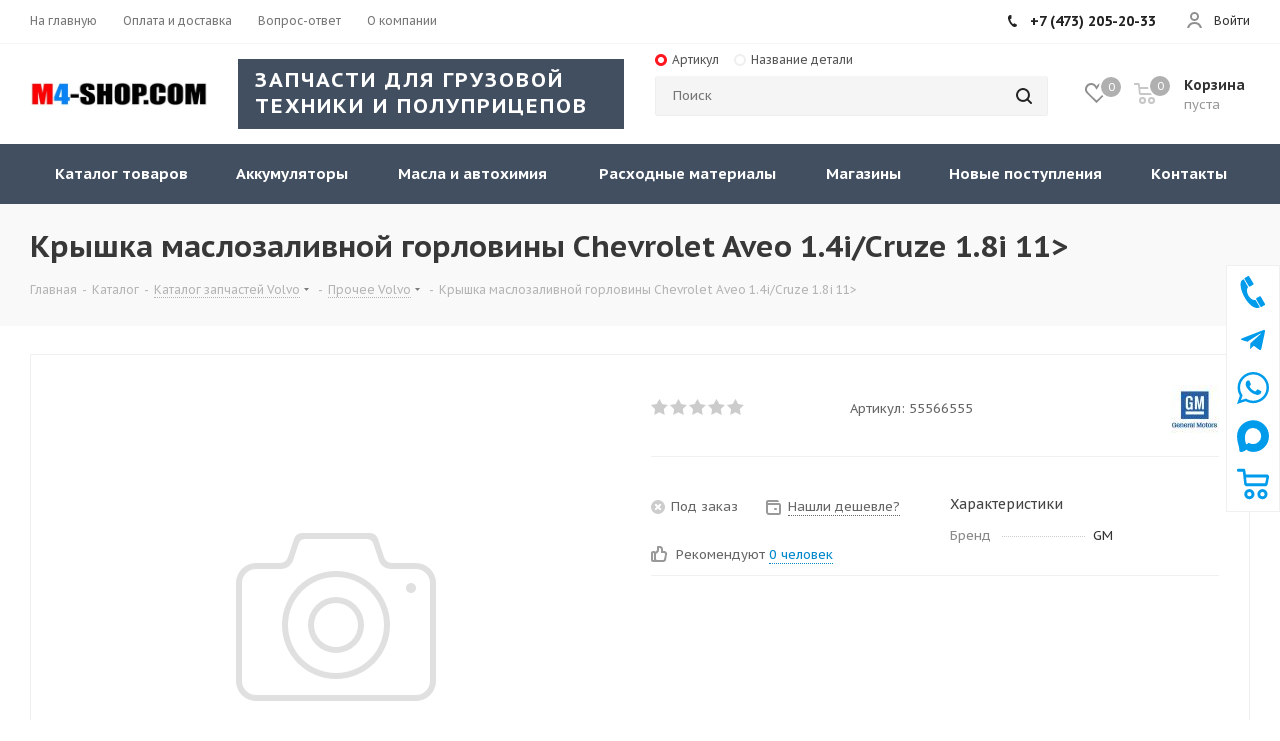

--- FILE ---
content_type: text/html; charset=UTF-8
request_url: https://m4-shop.com/catalog/katalog_zapchastey_volvo/prochee_volvo/kryshka_maslozalivnoy_gorloviny_chevrolet_aveo_1_4i_cruze_1_8i_11/
body_size: 74580
content:
<!DOCTYPE html>
<html xmlns="https://www.w3.org/1999/xhtml" xml:lang="ru" lang="ru" >
<head><link rel="canonical" href="https://m4-shop.com/catalog/katalog_zapchastey_volvo/prochee_volvo/kryshka_maslozalivnoy_gorloviny_chevrolet_aveo_1_4i_cruze_1_8i_11/" />
	<title>Крышка маслозаливной горловины Chevrolet Aveo 1.4i/Cruze 1.8i 11&gt;: арт. 55566555, фото, цена, описание, применимость. Купить в интернет-магазине M4-SHOP в Воронеже</title>
	<link rel="icon" type="image/png" href="/icon/favicon-96x96.png" sizes="96x96" />
<link rel="icon" type="image/svg+xml" href="/icon/favicon.svg" />
<link rel="shortcut icon" href="/icon/favicon.ico" />
<link rel="apple-touch-icon" sizes="180x180" href="/icon/apple-touch-icon.png" />
<link rel="stylesheet" href="https://cdn.jsdelivr.net/npm/swiper@11/swiper-bundle.min.css">
<link rel="manifest" href="/icon/site.webmanifest" />
	<meta name="viewport" content="initial-scale=1.0, width=device-width" />
	<meta name="HandheldFriendly" content="true" />
	<meta name="yes" content="yes" />
	<meta name="apple-mobile-web-app-status-bar-style" content="black" />
	<meta name="SKYPE_TOOLBAR" content="SKYPE_TOOLBAR_PARSER_COMPATIBLE" />
	<meta http-equiv="Content-Type" content="text/html; charset=UTF-8" />
<meta name="keywords" content="крышка маслозаливной горловины chevrolet aveo 1.4i/cruze 1.8i 11&amp;gt; воронеж цена купить артикул 55566555" />
<meta name="description" content="Купить крышка маслозаливной горловины chevrolet aveo 1.4i/cruze 1.8i 11&amp;gt; арт. 55566555 по Низкой цене Вы можете в крупнейшем интернет-магазине грузовых запчастей m4-shop.com! Бесплатная доставка, самовывоз, всегда в наличии! Звоните!" />

<script data-skip-moving="true">(function(w, d, n) {var cl = "bx-core";var ht = d.documentElement;var htc = ht ? ht.className : undefined;if (htc === undefined || htc.indexOf(cl) !== -1){return;}var ua = n.userAgent;if (/(iPad;)|(iPhone;)/i.test(ua)){cl += " bx-ios";}else if (/Windows/i.test(ua)){cl += ' bx-win';}else if (/Macintosh/i.test(ua)){cl += " bx-mac";}else if (/Linux/i.test(ua) && !/Android/i.test(ua)){cl += " bx-linux";}else if (/Android/i.test(ua)){cl += " bx-android";}cl += (/(ipad|iphone|android|mobile|touch)/i.test(ua) ? " bx-touch" : " bx-no-touch");cl += w.devicePixelRatio && w.devicePixelRatio >= 2? " bx-retina": " bx-no-retina";if (/AppleWebKit/.test(ua)){cl += " bx-chrome";}else if (/Opera/.test(ua)){cl += " bx-opera";}else if (/Firefox/.test(ua)){cl += " bx-firefox";}ht.className = htc ? htc + " " + cl : cl;})(window, document, navigator);</script>


<link href="/bitrix/cache/css/s1/aspro_tires2/kernel_main/kernel_main_v1.css?176933637823659" type="text/css"  rel="stylesheet" />
<link href="/bitrix/js/intranet/intranet-common.min.css?166454489161199" type="text/css"  rel="stylesheet" />
<link href="https://fonts.googleapis.com/css?family=PT+Sans+Caption:400italic,700italic,400,700&subset=latin,cyrillic-ext" type="text/css"  rel="stylesheet" />
<link href="/bitrix/js/ui/design-tokens/dist/ui.design-tokens.min.css?171939713623463" type="text/css"  rel="stylesheet" />
<link href="/bitrix/js/ui/fonts/opensans/ui.font.opensans.min.css?16645448612320" type="text/css"  rel="stylesheet" />
<link href="/bitrix/js/main/popup/dist/main.popup.bundle.min.css?176295089328056" type="text/css"  rel="stylesheet" />
<link href="/bitrix/js/main/loader/dist/loader.bundle.min.css?15773784942029" type="text/css"  rel="stylesheet" />
<link href="/bitrix/js/main/core/css/core_viewer.min.css?171939716758384" type="text/css"  rel="stylesheet" />
<link href="/bitrix/js/ui/entity-selector/dist/entity-selector.bundle.min.css?176295107021436" type="text/css"  rel="stylesheet" />
<link href="/bitrix/js/ui/icon-set/icon-base.min.css?17629509201604" type="text/css"  rel="stylesheet" />
<link href="/bitrix/js/ui/icon-set/actions/style.min.css?176295092019578" type="text/css"  rel="stylesheet" />
<link href="/bitrix/js/ui/icon-set/main/style.min.css?176295092074857" type="text/css"  rel="stylesheet" />
<link href="/bitrix/js/main/sidepanel/dist/side-panel.bundle.min.css?176295110523632" type="text/css"  rel="stylesheet" />
<link href="/bitrix/js/socialnetwork/entity-selector/dist/sonet-entity-selector.bundle.min.css?17303767321465" type="text/css"  rel="stylesheet" />
<link href="/bitrix/js/ui/design-tokens/air/dist/air-design-tokens.min.css?1762951012104400" type="text/css"  rel="stylesheet" />
<link href="/bitrix/js/ui/switcher/dist/ui.switcher.bundle.min.css?17629509206763" type="text/css"  rel="stylesheet" />
<link href="/bitrix/js/ui/cnt/ui.cnt.min.css?17629509204259" type="text/css"  rel="stylesheet" />
<link href="/bitrix/js/ui/cnt/dist/cnt.bundle.min.css?17629510125784" type="text/css"  rel="stylesheet" />
<link href="/bitrix/js/ui/icon-set/outline/style.min.css?176295092085783" type="text/css"  rel="stylesheet" />
<link href="/bitrix/js/ui/buttons/dist/ui.buttons.bundle.min.css?176295101269724" type="text/css"  rel="stylesheet" />
<link href="/bitrix/js/ui/icon-set/editor/style.min.css?176295092011133" type="text/css"  rel="stylesheet" />
<link href="/bitrix/js/ui/icon-set/crm/style.min.css?176295092012421" type="text/css"  rel="stylesheet" />
<link href="/bitrix/js/ui/label/dist/label.bundle.min.css?17193971367742" type="text/css"  rel="stylesheet" />
<link href="/bitrix/js/ui/hint/ui.hint.min.css?17254387822070" type="text/css"  rel="stylesheet" />
<link href="/bitrix/cache/css/s1/aspro_tires2/kernel_ui_notification/kernel_ui_notification_v1.css?17692884621958" type="text/css"  rel="stylesheet" />
<link href="/bitrix/js/ai/copilot/dist/copilot.bundle.min.css?176295099521713" type="text/css"  rel="stylesheet" />
<link href="/bitrix/js/fileman/html_editor/html-editor.min.css?171033384856257" type="text/css"  rel="stylesheet" />
<link href="/bitrix/cache/css/s1/aspro_tires2/page_ec438d506406c28a979f74d7839367a7/page_ec438d506406c28a979f74d7839367a7_v1.css?176928846263813" type="text/css"  rel="stylesheet" />
<link href="/bitrix/cache/css/s1/aspro_tires2/default_963d75a69dff4fda0bf1d73686fee35a/default_963d75a69dff4fda0bf1d73686fee35a_v1.css?1769288463651" type="text/css"  rel="stylesheet" />
<link href="/bitrix/cache/css/s1/aspro_tires2/default_2e128dd7d53716741dcbb6bd73ab0eb3/default_2e128dd7d53716741dcbb6bd73ab0eb3_v1.css?176928846328266" type="text/css"  rel="stylesheet" />
<link href="/bitrix/panel/main/popup.min.css?167178889820774" type="text/css"  rel="stylesheet" />
<link href="/bitrix/cache/css/s1/aspro_tires2/template_8c328c21c0fb58f1d6b7e5555622983e/template_8c328c21c0fb58f1d6b7e5555622983e_v1.css?17692884621302159" type="text/css"  data-template-style="true" rel="stylesheet" />




<script type="extension/settings" data-extension="ui.entity-selector">{"extensions":["biconnector.entity-selector","bizproc.entity-selector","catalog.entity-selector","crm.entity-selector","highloadblock.entity-selector","humanresources.entity-selector","im.entity-selector","imopenlines.entity-selector","intranet.entity-selector","landing.entity-selector","seo.entity-selector","sign.entity-selector","socialnetwork.entity-selector","tasks.entity-selector","voximplant.entity-selector"]}</script>
<script type="extension/settings" data-extension="biconnector.entity-selector">{"entities":[{"id":"biconnector-superset-dashboard-tag","options":{"dynamicLoad":true,"dynamicSearch":true,"itemOptions":{"default":{"avatar":"\/bitrix\/js\/biconnector\/entity-selector\/src\/images\/default-tag.svg","badgesOptions":{"fitContent":true,"maxWidth":256}}}}}]}</script>
<script type="extension/settings" data-extension="bizproc.entity-selector">{"entities":[{"id":"bizproc-template","options":{"dynamicLoad":true,"dynamicSearch":true}},{"id":"bizproc-script-template","options":{"dynamicLoad":true,"dynamicSearch":true}},{"id":"bizproc-automation-template","options":{"dynamicLoad":true,"dynamicSearch":true}}]}</script>
<script type="extension/settings" data-extension="catalog.entity-selector">{"entities":[{"id":"product","options":{"dynamicLoad":true,"dynamicSearch":true,"searchFields":[{"name":"supertitle","type":"string","system":true},{"name":"SEARCH_PROPERTIES","type":"string"},{"name":"PREVIEW_TEXT","type":"string"},{"name":"DETAIL_TEXT","type":"string"},{"name":"PARENT_NAME","type":"string"},{"name":"PARENT_SEARCH_PROPERTIES","type":"string"},{"name":"PARENT_PREVIEW_TEXT","type":"string"},{"name":"PARENT_DETAIL_TEXT","type":"string"}],"itemOptions":{"default":{"avatar":"\/bitrix\/js\/catalog\/entity-selector\/src\/images\/product.svg","captionOptions":{"fitContent":true,"maxWidth":150}}}}},{"id":"product_variation","options":{"dynamicLoad":false,"dynamicSearch":true,"searchFields":[{"name":"supertitle","type":"string","system":true},{"name":"SEARCH_PROPERTIES","type":"string"},{"name":"PREVIEW_TEXT","type":"string"},{"name":"DETAIL_TEXT","type":"string"},{"name":"PARENT_NAME","type":"string"},{"name":"PARENT_SEARCH_PROPERTIES","type":"string"},{"name":"PARENT_PREVIEW_TEXT","type":"string"},{"name":"PARENT_DETAIL_TEXT","type":"string"}],"itemOptions":{"default":{"avatar":"\/bitrix\/js\/catalog\/entity-selector\/src\/images\/product.svg","captionOptions":{"fitContent":true,"maxWidth":150}}}}},{"id":"variation","options":{"dynamicLoad":true,"dynamicSearch":true,"searchFields":[{"name":"supertitle","type":"string","system":true},{"name":"SEARCH_PROPERTIES","type":"string"},{"name":"PREVIEW_TEXT","type":"string"},{"name":"DETAIL_TEXT","type":"string"},{"name":"PARENT_NAME","type":"string"},{"name":"PARENT_SEARCH_PROPERTIES","type":"string"},{"name":"PARENT_PREVIEW_TEXT","type":"string"},{"name":"PARENT_DETAIL_TEXT","type":"string"}],"itemOptions":{"default":{"avatar":"\/bitrix\/js\/catalog\/entity-selector\/src\/images\/product.svg","captionOptions":{"fitContent":true,"maxWidth":150}}}}},{"id":"store","options":{"itemOptions":{"default":{"avatar":"\/bitrix\/js\/catalog\/entity-selector\/src\/images\/store.svg"}}}},{"id":"dynamic","options":{"itemOptions":{"default":{"avatar":"\/bitrix\/js\/catalog\/entity-selector\/src\/images\/dynamic.svg"}}}},{"id":"agent-contractor-product-variation","options":{"dynamicLoad":true,"dynamicSearch":true,"searchFields":[{"name":"supertitle","type":"string","system":true},{"name":"SEARCH_PROPERTIES","type":"string"},{"name":"PREVIEW_TEXT","type":"string"},{"name":"DETAIL_TEXT","type":"string"},{"name":"PARENT_NAME","type":"string"},{"name":"PARENT_SEARCH_PROPERTIES","type":"string"},{"name":"PARENT_PREVIEW_TEXT","type":"string"},{"name":"PARENT_DETAIL_TEXT","type":"string"}],"itemOptions":{"default":{"avatar":"\/bitrix\/js\/catalog\/entity-selector\/src\/images\/product.svg","captionOptions":{"fitContent":true,"maxWidth":150}}}}},{"id":"agent-contractor-section","options":{"dynamicLoad":true,"dynamicSearch":true,"searchFields":[{"name":"supertitle","type":"string","system":true},{"name":"SEARCH_PROPERTIES","type":"string"},{"name":"PREVIEW_TEXT","type":"string"},{"name":"DETAIL_TEXT","type":"string"},{"name":"PARENT_NAME","type":"string"},{"name":"PARENT_SEARCH_PROPERTIES","type":"string"},{"name":"PARENT_PREVIEW_TEXT","type":"string"},{"name":"PARENT_DETAIL_TEXT","type":"string"}],"itemOptions":{"default":{"avatar":"\/bitrix\/js\/catalog\/entity-selector\/src\/images\/product.svg","captionOptions":{"fitContent":true,"maxWidth":150}}},"tagOptions":{"default":{"textColor":"#535c69","bgColor":"#d2f95f"}}}}]}</script>
<script type="extension/settings" data-extension="crm.entity-selector">{"entities":[{"id":"copilot_language","options":{"dynamicLoad":true}},{"id":"country","options":{"dynamicLoad":true,"itemOptions":{"default":{"avatar":"\/bitrix\/js\/crm\/entity-selector\/src\/images\/xx.png"}},"tagOptions":{"default":{"avatar":"\/bitrix\/js\/crm\/entity-selector\/src\/images\/xx.png"}}}},{"id":"message_template","options":{"dynamicLoad":true}},{"id":"placeholder","options":{"dynamicLoad":true}}]}</script>
<script type="extension/settings" data-extension="highloadblock.entity-selector">{"entities":[{"id":"highloadblock-element","options":{"dynamicLoad":true,"dynamicSearch":true}}]}</script>
<script type="extension/settings" data-extension="humanresources.entity-selector">{"entities":[{"id":"structure-node","options":{"dynamicLoad":true,"dynamicSearch":true}}]}</script>
<script type="extension/settings" data-extension="im.entity-selector">{"entities":[{"id":"im-bot","options":{"dynamicLoad":true,"dynamicSearch":true,"itemOptions":{"default":{"supertitle":"Чат-бот","textColor":"#725acc"},"network":{"textColor":"#0a962f"},"support24":{"textColor":"#0165af"}}}},{"id":"im-chat","options":{"dynamicLoad":true,"dynamicSearch":true,"itemOptions":{"CHANNEL":{"supertitle":"Канал"},"ANNOUNCEMENT":{"supertitle":"Чат анонсов"},"GROUP":{"supertitle":"Групповой чат"},"VIDEOCONF":{"supertitle":"Чат видеконференции"},"CALL":{"supertitle":"Чат звонка"},"CRM":{"supertitle":"Чат сделки"},"SONET_GROUP":{"supertitle":"Чат группы"},"CALENDAR":{"supertitle":"Чат встречи"},"TASKS":{"supertitle":"Чат задачи"},"SUPPORT24_NOTIFIER":{"supertitle":"Поддержка24","textColor":"#0165af"},"SUPPORT24_QUESTION":{"supertitle":"Вопрос в поддержку","textColor":"#0165af"},"LINES":{"supertitle":"Открытая линия","textColor":"#0a962f"},"LIVECHAT":{"supertitle":"Открытая линия","textColor":"#0a962f"}}}},{"id":"im-chat-user","options":{"dynamicLoad":true,"dynamicSearch":true}},{"id":"im-user","options":{"dynamicLoad":true,"dynamicSearch":true}},{"id":"im-recent","options":{"dynamicLoad":true}},{"id":"imbot-network","options":{"dynamicSearch":true}}]}</script>
<script type="extension/settings" data-extension="imopenlines.entity-selector">{"entities":[{"id":"imopenlines-crm-form","options":{"dynamicLoad":true,"dynamicSearch":true}}]}</script>
<script type="extension/settings" data-extension="intranet.entity-selector">{"entities":[{"id":"department","options":{"dynamicLoad":true,"dynamicSearch":true,"itemOptions":{"default":{"avatar":"\/bitrix\/js\/intranet\/entity-selector\/src\/images\/department.svg","supertitle":"Отдел"}},"tagOptions":{"default":{"textColor":"#5f6670","bgColor":"#e2e3e5","avatar":""}}}}]}</script>
<script type="extension/settings" data-extension="landing.entity-selector">{"entities":[{"id":"landing","options":{"itemOptions":{"default":{"avatarOptions":{"bgSize":"cover"}},"folder":{"avatar":"\/bitrix\/js\/landing\/entity-selector\/src\/images\/icon-folder.svg"}},"dynamicLoad":true,"dynamicSearch":true}}]}</script>
<script type="extension/settings" data-extension="sign.entity-selector">{"entities":[{"id":"sign-document","options":{"dynamicLoad":true,"dynamicSearch":true}},{"id":"sign-fired-user","options":{"dynamicLoad":true,"dynamicSearch":true}}]}</script>
<script type="extension/settings" data-extension="socialnetwork.entity-selector">{"entities":[{"id":"user","options":{"dynamicLoad":true,"dynamicSearch":true,"searchFields":[{"name":"position","type":"string"},{"name":"email","type":"email"}],"searchCacheLimits":["^[=_0-9a-z+~\u0027!\\$\u0026*^`|\\#%\\\/?{}-]+(\\.[=_0-9a-z+~\u0027!\\$\u0026*^`|\\#%\\\/?{}-]+)*@"],"badgeOptions":[{"title":"В отпуске","bgColor":"#b4f4e6","textColor":"#27a68a","conditions":{"isOnVacation":true}},{"title":"Приглашен","textColor":"#23a2ca","bgColor":"#dcf6fe","conditions":{"invited":true}}],"itemOptions":{"default":{"avatar":"\/bitrix\/js\/socialnetwork\/entity-selector\/src\/images\/default-user.svg","link":"\/company\/personal\/user\/#id#\/","linkTitle":"о сотруднике"},"extranet":{"textColor":"#ca8600","avatar":"\/bitrix\/js\/socialnetwork\/entity-selector\/src\/images\/extranet-user.svg","badges":[{"title":"Экстранет","textColor":"#bb8412","bgColor":"#fff599"}]},"email":{"textColor":"#ca8600","avatar":"\/bitrix\/js\/socialnetwork\/entity-selector\/src\/images\/email-user.svg","badges":[{"title":"Гость","textColor":"#bb8412","bgColor":"#fff599"}]},"inactive":{"badges":[{"title":"Уволен","textColor":"#828b95","bgColor":"#eaebec"}]},"integrator":{"badges":[{"title":"Интегратор","textColor":"#668d13","bgColor":"#e6f4b9"}]},"collaber":{"avatar":"\/bitrix\/js\/socialnetwork\/entity-selector\/src\/images\/collaber-user.svg","textColor":"#19CC45","avatarOptions":{"outline":"1px solid #19CC45","border":"2px solid #fff","outlineOffset":"-1px"}}},"tagOptions":{"default":{"textColor":"#1066bb","bgColor":"#bcedfc","avatar":"\/bitrix\/js\/socialnetwork\/entity-selector\/src\/images\/default-tag-user.svg"},"extranet":{"textColor":"#a9750f","bgColor":"#ffec91","avatar":"\/bitrix\/js\/socialnetwork\/entity-selector\/src\/images\/extranet-user.svg"},"email":{"textColor":"#a26b00","bgColor":"#ffec91","avatar":"\/bitrix\/js\/socialnetwork\/entity-selector\/src\/images\/email-user.svg"},"inactive":{"textColor":"#5f6670","bgColor":"#ecedef"},"collaber":{"textColor":"#1E8D36","bgColor":"#D4FDB0","avatar":"\/bitrix\/js\/socialnetwork\/entity-selector\/src\/images\/collaber-user.svg"}}}},{"id":"fired-user","options":{"dynamicLoad":true,"dynamicSearch":true,"searchFields":[{"name":"position","type":"string"},{"name":"email","type":"email"}],"searchCacheLimits":["^[=_0-9a-z+~\u0027!\\$\u0026*^`|\\#%\\\/?{}-]+(\\.[=_0-9a-z+~\u0027!\\$\u0026*^`|\\#%\\\/?{}-]+)*@"],"badgeOptions":[{"title":"В отпуске","bgColor":"#b4f4e6","textColor":"#27a68a","conditions":{"isOnVacation":true}},{"title":"Приглашен","textColor":"#23a2ca","bgColor":"#dcf6fe","conditions":{"invited":true}}],"itemOptions":{"default":{"avatar":"\/bitrix\/js\/socialnetwork\/entity-selector\/src\/images\/default-user.svg","link":"\/company\/personal\/user\/#id#\/","linkTitle":"о сотруднике"},"extranet":{"textColor":"#ca8600","avatar":"\/bitrix\/js\/socialnetwork\/entity-selector\/src\/images\/extranet-user.svg","badges":[{"title":"Экстранет","textColor":"#bb8412","bgColor":"#fff599"}]},"email":{"textColor":"#ca8600","avatar":"\/bitrix\/js\/socialnetwork\/entity-selector\/src\/images\/email-user.svg","badges":[{"title":"Гость","textColor":"#bb8412","bgColor":"#fff599"}]},"inactive":{"badges":[{"title":"Уволен","textColor":"#828b95","bgColor":"#eaebec"}]},"integrator":{"badges":[{"title":"Интегратор","textColor":"#668d13","bgColor":"#e6f4b9"}]},"collaber":{"avatar":"\/bitrix\/js\/socialnetwork\/entity-selector\/src\/images\/collaber-user.svg","textColor":"#19CC45","avatarOptions":{"outline":"1px solid #19CC45","border":"2px solid #fff","outlineOffset":"-1px"}}},"tagOptions":{"default":{"textColor":"#1066bb","bgColor":"#bcedfc","avatar":"\/bitrix\/js\/socialnetwork\/entity-selector\/src\/images\/default-tag-user.svg"},"extranet":{"textColor":"#a9750f","bgColor":"#ffec91","avatar":"\/bitrix\/js\/socialnetwork\/entity-selector\/src\/images\/extranet-user.svg"},"email":{"textColor":"#a26b00","bgColor":"#ffec91","avatar":"\/bitrix\/js\/socialnetwork\/entity-selector\/src\/images\/email-user.svg"},"inactive":{"textColor":"#5f6670","bgColor":"#ecedef"},"collaber":{"textColor":"#1E8D36","bgColor":"#D4FDB0","avatar":"\/bitrix\/js\/socialnetwork\/entity-selector\/src\/images\/collaber-user.svg"}}}},{"id":"project","options":{"dynamicLoad":true,"dynamicSearch":true,"itemOptions":{"default":{"avatar":"\/bitrix\/js\/socialnetwork\/entity-selector\/src\/images\/project.svg","link":"\/workgroups\/group\/#id#\/card\/","linkTitle":"о группе","supertitle":"Группа"},"extranet":{"avatar":"\/bitrix\/js\/socialnetwork\/entity-selector\/src\/images\/extranet-project.svg","textColor":"#ca8600","badges":[{"title":"Экстранет","textColor":"#bb8412","bgColor":"#fff599"}]},"collab":{"avatar":"\/bitrix\/js\/socialnetwork\/entity-selector\/src\/images\/collab-project.svg","textColor":"#00a94e","supertitle":"Коллаба","link":""}},"tagOptions":{"default":{"textColor":"#207976","bgColor":"#ade7e4"},"extranet":{"textColor":"#a9750f","bgColor":"#ffec91"}}}},{"id":"project-access-codes","options":{"dynamicLoad":true,"dynamicSearch":true,"itemOptions":{"default":{"avatar":"\/bitrix\/js\/socialnetwork\/entity-selector\/src\/images\/project.svg","link":"","linkTitle":"о группе","supertitle":"Группа"},"extranet":{"avatar":"\/bitrix\/js\/socialnetwork\/entity-selector\/src\/images\/extranet-project.svg","textColor":"#ca8600","badges":[{"title":"Экстранет","textColor":"#bb8412","bgColor":"#fff599"}]},"collab":{"avatar":"\/bitrix\/js\/socialnetwork\/entity-selector\/src\/images\/collab-project.svg","textColor":"#00a94e","supertitle":"Коллаба","link":""}},"tagOptions":{"default":{"textColor":"#207976","bgColor":"#ade7e4"},"extranet":{"textColor":"#a9750f","bgColor":"#ffec91"}}}},{"id":"meta-user","options":{"dynamicLoad":true,"dynamicSearch":false,"itemOptions":{"all-users":{"avatar":"\/bitrix\/js\/socialnetwork\/entity-selector\/src\/images\/meta-user-all.svg"},"other-users":{"avatar":"\/bitrix\/js\/socialnetwork\/entity-selector\/src\/images\/meta-user-other.svg"}},"tagOptions":{"all-users":{"textColor":"#5f6670","bgColor":"#dbf087","avatar":""},"other-users":{"textColor":"#5f6670","bgColor":"#dbf087","avatar":""}}}},{"id":"project-tag","options":{"dynamicLoad":true,"dynamicSearch":true,"itemOptions":{"default":{"avatar":"\/bitrix\/js\/socialnetwork\/entity-selector\/src\/images\/default-tag.svg"}}}}]}</script>
<script type="extension/settings" data-extension="tasks.entity-selector">{"entities":[{"id":"task","options":{"dynamicLoad":true,"dynamicSearch":true}},{"id":"task-with-id","options":{"dynamicLoad":true,"dynamicSearch":true}},{"id":"task-tag","options":{"dynamicLoad":true,"dynamicSearch":true,"itemOptions":{"default":{"avatar":"\/bitrix\/js\/tasks\/entity-selector\/src\/images\/default-tag.svg","badgesOptions":{"fitContent":true,"maxWidth":100}}}}},{"id":"flow","options":{"dynamicLoad":true,"dynamicSearch":true,"itemOptions":{"default":{"supertitle":"Поток","avatar":"\/bitrix\/js\/tasks\/flow\/images\/flow.svg"}}}},{"id":"task-template","options":{"dynamicLoad":true,"dynamicSearch":true,"itemOptions":{"default":{"link":"\/company\/personal\/user\/0\/tasks\/templates\/template\/view\/#id#\/","linkTitle":"открыть шаблон"}}}}]}</script>
<script type="extension/settings" data-extension="voximplant.entity-selector">{"entities":[{"id":"voximplant_group","options":{"dynamicLoad":true,"dynamicSearch":true,"itemOptions":{"default":{"avatar":"\/bitrix\/js\/voximplant\/entity-selector\/src\/images\/telephonygroup.svg","supertitle":"Группа телефонии"}},"tagOptions":{"default":{"textColor":"#5f6670","bgColor":"#e2e3e5","avatar":""}}}}]}</script>
<script type="extension/settings" data-extension="ai.ajax-error-handler">{"isCloud":false}</script>
<script type="extension/settings" data-extension="ai.copilot.copilot-text-controller">{"settingsPageLink":"\/settings\/configs\/?page=ai"}</script>
<script type="extension/settings" data-extension="ai.copilot">{"isRestrictByEula":false,"isShowAgreementPopup":false,"isLibraryVisible":false}</script>
<script type="extension/settings" data-extension="main.date">{"formats":{"FORMAT_DATE":"DD.MM.YYYY","FORMAT_DATETIME":"DD.MM.YYYY HH:MI:SS","SHORT_DATE_FORMAT":"d.m.Y","MEDIUM_DATE_FORMAT":"j M Y","LONG_DATE_FORMAT":"j F Y","DAY_MONTH_FORMAT":"j F","DAY_SHORT_MONTH_FORMAT":"j M","SHORT_DAY_OF_WEEK_MONTH_FORMAT":"D, j F","SHORT_DAY_OF_WEEK_SHORT_MONTH_FORMAT":"D, j M","DAY_OF_WEEK_MONTH_FORMAT":"l, j F","FULL_DATE_FORMAT":"l, j F  Y","SHORT_TIME_FORMAT":"H:i","LONG_TIME_FORMAT":"H:i:s"}}</script>
<script type="extension/settings" data-extension="currency.currency-core">{"region":"ru"}</script>



<meta property="og:description" content="Купить крышка маслозаливной горловины chevrolet aveo 1.4i/cruze 1.8i 11&gt; арт. 55566555 по Низкой цене Вы можете в крупнейшем интернет-магазине грузовых запчастей m4-shop.com! Бесплатная доставка, самовывоз, всегда в наличии! Звоните!" />
<meta property="og:image" content="https://m4-shop.com:443/upload/CTires2/ae3/b7ywo3ds0wbyx1iu2p3pbdzd4hn9ikvk/Лого сайта M4.jpg" />
<link rel="image_src" href="https://m4-shop.com:443/upload/CTires2/ae3/b7ywo3ds0wbyx1iu2p3pbdzd4hn9ikvk/Лого сайта M4.jpg"  />
<meta property="og:title" content="Крышка маслозаливной горловины Chevrolet Aveo 1.4i/Cruze 1.8i 11&gt;: арт. 55566555, фото, цена, описание, применимость. Купить в интернет-магазине M4-SHOP в Воронеже" />
<meta property="og:type" content="website" />
<meta property="og:url" content="https://m4-shop.com:443/catalog/katalog_zapchastey_volvo/prochee_volvo/kryshka_maslozalivnoy_gorloviny_chevrolet_aveo_1_4i_cruze_1_8i_11/" />



	    	<meta name="google-site-verification" content="CZ00dS-UTcbNTv13izXUlgWM73M140H4PaS0anc1eCw" />
<meta name="google-site-verification" content="jRvMIiYi_oxQLyOI-g7J1w9JdpsbTQqgG3YD0Y5bKFc" />
</head>
<body class="fill_bg_n site_s1" id="main">
	<div id="panel"></div>
	<!--p>!</p-->
	
	





				<!--'start_frame_cache_basketitems-component-block'-->												<div id="ajax_basket"></div>
					<!--'end_frame_cache_basketitems-component-block'-->							
	<div class="wrapper1  catalog_page basket_normal basket_fill_DARK side_LEFT catalog_icons_Y banner_auto with_fast_view mheader-v1 header-v8 regions_N fill_N footer-v1 front-vindex1 mfixed_Y mfixed_view_always title-v3 with_phones">
		


		<div class="header_wrap visible-lg visible-md title-v3">
			<header id="header">
				<div class="top-block top-block-v1">
	<div class="maxwidth-theme">
		<div class="row">
						<div class="col-md-5">
					<ul class="menu topest">
					<li  >
				<a href="https://m4-shop.com/"><span>На главную</span></a>
			</li>
					<li  >
				<a href="/help/payment/"><span>Оплата и доставка</span></a>
			</li>
					<li  >
				<a href="/info/faq/"><span>Вопрос-ответ</span></a>
			</li>
					<li  >
				<a href="/company/"><span>О компании</span></a>
			</li>
				<li class="more hidden">
			<span>...</span>
			<ul class="dropdown"></ul>
		</li>
	</ul>
			</div>
			<div class="top-block-item pull-right show-fixed top-ctrl">
				<div class="personal_wrap">
					<div class="personal top login twosmallfont">
						
		<!--'start_frame_cache_header-auth-block1'-->			<!-- noindex --><a rel="nofollow" title="Мой кабинет" class="personal-link dark-color" href="/auth/"><i class="svg inline  svg-inline-cabinet" aria-hidden="true" title="Мой кабинет"><svg xmlns="http://www.w3.org/2000/svg" width="16" height="16" viewBox="0 0 16 16">
  <defs>
    <style>
      .cls-1 {
        fill: #222;
        fill-rule: evenodd;
      }
    </style>
  </defs>
  <path class="cls-1" d="M13.88,16A5.616,5.616,0,0,0,3.128,16h-2.1a7.66,7.66,0,0,1,14.954,0h-2.1ZM8.5,0A4.5,4.5,0,1,1,4,4.5,4.5,4.5,0,0,1,8.5,0Zm0,2A2.5,2.5,0,1,1,6,4.5,2.5,2.5,0,0,1,8.5,2Z"/>
</svg>
</i><span class="wrap"><span class="name">Войти</span></span></a><!-- /noindex -->		<!--'end_frame_cache_header-auth-block1'-->
						</div>
				</div>
			</div>
							<div class="top-block-item pull-right">
					<div class="phone-block">
													<div class="inline-block">
								
		
											<!-- noindex -->
			<div class="phone">
				<i class="svg svg-phone"></i>
				<a rel="nofollow" href="tel:+74732052033">+7 (473) 205-20-33</a>
							</div>
			<!-- /noindex -->
					
		
								</div>
																	</div>
				</div>
					</div>
	</div>
</div>
<div class="header-v3 header-wrapper">
	<div class="logo_and_menu-row">
		<div class="logo-row">
			<div class="maxwidth-theme">
				<div class="row">
					<div class="logo-block col-md-2 col-sm-3">
						<div class="logo colored">
							<a href="/"><img src="/upload/CTires2/ae3/b7ywo3ds0wbyx1iu2p3pbdzd4hn9ikvk/Лого сайта M4.jpg" alt="m4-shop.com" title="m4-shop.com" /></a>						</div>
					</div>
					<div class="col-md-4 hidden-sm hidden-xs">
						<div class="top-description">
							<div class="slogan-panel">Запчасти для грузовой техники и полуприцепов</div>						</div>
					</div>
					<div class="col-md-4 pull-left search_wrap wide_search">
						<div class="search-block inner-table-block">
							    <div class="search-wrapper">
        <div id="title-search_fixed">
            <div style="display: flex;z-index: 1;position: relative;">
                <div class="seacrh_tab_new                 seacrh_tab_new_active                 seacrh_tab_new_article" data-id="article">
                    <img src="/bitrix/templates/aspro_tires2/images/round.jpg" class="round_search">
                    <img src="/bitrix/templates/aspro_tires2/images/round_not.jpg" class="round_search_not">
                    Артикул
                </div>
                <div class="seacrh_tab_new seacrh_tab_new_name  " data-id="name">
                    <img src="/bitrix/templates/aspro_tires2/images/round.jpg" class="round_search">
                    <img src="/bitrix/templates/aspro_tires2/images/round_not.jpg" class="round_search_not">
                    Название детали
                </div>
            </div>
            <div class="search_row_new search_row_new_article"                 style="display: block;">
                <form action="/searchs/article/" class="search" method="GET">
                    <div class="search-input-div">
                        <input class="search-input" type="text" name="article" value="" placeholder="Поиск"
                               size="20" maxlength="50" autocomplete="off">
                    </div>
                    <div class="search-button-div">
                        <button class="btn btn-search" type="submit" value="Найти"><i class="svg svg-search svg-black"></i></button>
                        <span class="close-block inline-search-hide"><span class="svg svg-close close-icons"></span></span>
                    </div>
                </form>
            </div>
            <div class="search_row_new search_row_new_name"style="display: none;" >
                


				<div class="search-wrapper">
				<div id="title-search_fixed">
					<form action="/catalog/" class="search">
						<div class="search-input-div">
							<input class="search-input" id="title-search-input_fixed" type="text" name="q" value=""
                                   placeholder="Поиск" size="20" maxlength="50" autocomplete="off" />
						</div>
						<div class="search-button-div">
							<button class="btn btn-search" type="submit" name="s" value="Найти"><i class="svg svg-search svg-black"></i></button>
<!--							<span class="close-block inline-search-hide"><span class="svg svg-close close-icons"></span></span>-->
						</div>
					</form>
				</div>
			</div>
	            </div>
        </div>
    </div>
        <style>
.round_search {
    display: none;
}
.round_search_not{
    margin-right: 5px;
}

.seacrh_tab_new_active .round_search{
    display: block;
    margin-right: 5px;
}
.seacrh_tab_new_active .round_search_not{
    display: none;
}
        /*.search_row_new .btn-search {
            padding: 0 16px 0 16px!important;
        }*/
        .seacrh_tab_new{
            padding: 5px 15px 5px 0;
            display: flex;
            align-items: center;
            cursor: pointer;
            font-size: 12px;
        }
        .seacrh_tab_new_active{
        }
        .search_row_new_name{
            display:none
        }
        .search_row_new{

        }
        .seacrh_tab_new_article{
        }
        body .logo_and_menu-row .search_row_new_name .search-wrapper {
            display: block;
            height: auto;
        }
        .logo_and_menu-row .search .search-input {
            border-top: none;
        }
    </style>
    						</div>
					</div>
										<div class="pull-right block-link">
													<!--'start_frame_cache_header-basket-with-compare-block1'-->													<!-- noindex -->
																		<div class="wrap_icon inner-table-block baskets big-padding">
													<a rel="nofollow" class="basket-link delay with_price big " href="/basket/#delayed" title="Список отложенных товаров пуст">
								<span class="js-basket-block">
									<i class="svg inline  svg-inline-wish big" aria-hidden="true" ><svg xmlns="http://www.w3.org/2000/svg" width="22.969" height="21" viewBox="0 0 22.969 21">
  <defs>
    <style>
      .whcls-1 {
        fill: #222;
        fill-rule: evenodd;
      }
    </style>
  </defs>
  <path class="whcls-1" d="M21.028,10.68L11.721,20H11.339L2.081,10.79A6.19,6.19,0,0,1,6.178,0a6.118,6.118,0,0,1,5.383,3.259A6.081,6.081,0,0,1,23.032,6.147,6.142,6.142,0,0,1,21.028,10.68ZM19.861,9.172h0l-8.176,8.163H11.369L3.278,9.29l0.01-.009A4.276,4.276,0,0,1,6.277,1.986,4.2,4.2,0,0,1,9.632,3.676l0.012-.01,0.064,0.1c0.077,0.107.142,0.22,0.208,0.334l1.692,2.716,1.479-2.462a4.23,4.23,0,0,1,.39-0.65l0.036-.06L13.52,3.653a4.173,4.173,0,0,1,3.326-1.672A4.243,4.243,0,0,1,19.861,9.172ZM22,20h1v1H22V20Zm0,0h1v1H22V20Z" transform="translate(-0.031)"/>
</svg>
</i>									<span class="title dark_link">Отложенные</span>
									<span class="count">0</span>
								</span>
							</a>
													</div>
																						<div class="wrap_icon inner-table-block baskets big-padding">
											<a rel="nofollow" class="dark-color basket-link basket has_prices with_price big " href="/basket/" title="Корзина пуста">
							<span class="js-basket-block">
								<i class="svg inline  svg-inline-basket big" aria-hidden="true" ><svg xmlns="http://www.w3.org/2000/svg" width="22" height="21" viewBox="0 0 22 21">
  <defs>
    <style>
      .cls-1 {
        fill: #222;
        fill-rule: evenodd;
      }
    </style>
  </defs>
  <path data-name="Ellipse 2 copy 6" class="cls-1" d="M1507,122l-0.99,1.009L1492,123l-1-1-1-9h-3a0.88,0.88,0,0,1-1-1,1.059,1.059,0,0,1,1.22-1h2.45c0.31,0,.63.006,0.63,0.006a1.272,1.272,0,0,1,1.4.917l0.41,3.077H1507l1,1v1ZM1492.24,117l0.43,3.995h12.69l0.82-4Zm2.27,7.989a3.5,3.5,0,1,1-3.5,3.5A3.495,3.495,0,0,1,1494.51,124.993Zm8.99,0a3.5,3.5,0,1,1-3.49,3.5A3.5,3.5,0,0,1,1503.5,124.993Zm-9,2.006a1.5,1.5,0,1,1-1.5,1.5A1.5,1.5,0,0,1,1494.5,127Zm9,0a1.5,1.5,0,1,1-1.5,1.5A1.5,1.5,0,0,1,1503.5,127Z" transform="translate(-1486 -111)"/>
</svg>
</i>																	<span class="wrap">
																<span class="title dark_link">Корзина</span>
																	<span class="prices">пуста</span>
									</span>
																<span class="count">0</span>
							</span>
						</a>
											</div>
										<!-- /noindex -->
							<!--'end_frame_cache_header-basket-with-compare-block1'-->								</div>
				</div>
			</div>
		</div>	</div>
	<div class="menu-row middle-block bgdark">
		<div class="maxwidth-theme">
			<div class="row">
				<div class="col-md-12">
					<div class="menu-only">
						<nav class="mega-menu sliced">
									<div class="table-menu ">
		<table>
			<tr>
														<td class="menu-item unvisible     active">
						<div class="wrap">
							<a class="" href="/catalog/">
								<div>
									Каталог товаров									<div class="line-wrapper"><span class="line"></span></div>
								</div>
							</a>
													</div>
					</td>
														<td class="menu-item unvisible  wide_menu wide_menu  ">
						<div class="wrap">
							<a class="" href="/catalog/akkumulyatory/">
								<div>
									Аккумуляторы									<div class="line-wrapper"><span class="line"></span></div>
								</div>
							</a>
													</div>
					</td>
														<td class="menu-item unvisible dropdown wide_menu wide_menu  ">
						<div class="wrap">
							<a class="dropdown-toggle" href="/catalog/masla_i_avtokhimiya/">
								<div>
									Масла и автохимия									<div class="line-wrapper"><span class="line"></span></div>
								</div>
							</a>
															<span class="tail"></span>
																<ul class="dropdown-menu">
																																	<li class="  has_img big_image">
					<a href="/catalog/masla_i_avtokhimiya/adblue/" title="Adblue">
																												<div class="menu_img"><img src="/upload/resize_cache/iblock/14b/60_60_0/69b1e95a66a68dc0c15a3128079b33e9.jpg" alt="Adblue" title="Adblue" /></div>
																			<span class="name">Adblue</span>					</a>
						
									</li>
											<li class="  has_img big_image">
					<a href="/catalog/masla_i_avtokhimiya/avtokhimiya/" title="Автохимия">
																												<div class="menu_img"><img src="/upload/resize_cache/iblock/094/60_60_0/b2d1bac1e404807f93cb2a39dff958b7.jpg" alt="Автохимия" title="Автохимия" /></div>
																			<span class="name">Автохимия</span>					</a>
						
									</li>
											<li class="  has_img big_image">
					<a href="/catalog/masla_i_avtokhimiya/antifriz/" title="Антифриз">
																												<div class="menu_img"><img src="/upload/resize_cache/iblock/107/60_60_0/81a262624d048043a7b6a004db271fbb.jpg" alt="Антифриз" title="Антифриз" /></div>
																			<span class="name">Антифриз</span>					</a>
						
									</li>
											<li class="  has_img big_image">
					<a href="/catalog/masla_i_avtokhimiya/zhidkost_stekloomyvatelya/" title="Жидкость стеклоомывателя">
																												<div class="menu_img"><img src="/upload/resize_cache/iblock/43c/60_60_0/199a5f70c0b7097280bc729d7510337d.jpg" alt="Жидкость стеклоомывателя" title="Жидкость стеклоомывателя" /></div>
																			<span class="name">Жидкость стеклоомывателя</span>					</a>
						
									</li>
											<li class="  has_img big_image">
					<a href="/catalog/masla_i_avtokhimiya/maslo_motornoe/" title="Масло моторное">
																												<div class="menu_img"><img src="/upload/resize_cache/iblock/333/60_60_0/Shell-1200x1200-12222333.jpg" alt="Масло моторное" title="Масло моторное" /></div>
																			<span class="name">Масло моторное</span>					</a>
						
									</li>
											<li class="  has_img big_image">
					<a href="/catalog/masla_i_avtokhimiya/maslo_transmissionnoe/" title="Масло трансмиссионное">
																												<div class="menu_img"><img src="/upload/resize_cache/iblock/081/60_60_0/cafff5bd326eca814e2218aaf52b587c.jpg" alt="Масло трансмиссионное" title="Масло трансмиссионное" /></div>
																			<span class="name">Масло трансмиссионное</span>					</a>
						
									</li>
											<li class="   big_image">
					<a href="/catalog/masla_i_avtokhimiya/avtokhimiya_prochee/" title="Автохимия прочее">
												<span class="name">Автохимия прочее</span>					</a>
						
									</li>
											<li class="  has_img big_image">
					<a href="/catalog/masla_i_avtokhimiya/smazki/" title="Смазки">
																												<div class="menu_img"><img src="/upload/resize_cache/iblock/6c1/60_60_0/737058c5fd9374c3709eb83087059a6b.jpg" alt="Смазки" title="Смазки" /></div>
																			<span class="name">Смазки</span>					</a>
						
									</li>
											<li class="  has_img big_image">
					<a href="/catalog/masla_i_avtokhimiya/tormoznaya_zhidkost/" title="Тормозная жидкость">
																												<div class="menu_img"><img src="/upload/resize_cache/iblock/769/60_60_0/60760782b2b04f0b6a38128f4914dfe5.jpg" alt="Тормозная жидкость" title="Тормозная жидкость" /></div>
																			<span class="name">Тормозная жидкость</span>					</a>
						
									</li>
											<li class="  has_img big_image">
					<a href="/catalog/masla_i_avtokhimiya/maslo_prochee/" title="Масло прочее">
																												<div class="menu_img"><img src="/upload/resize_cache/iblock/49c/60_60_0/Картинка3150-150.jpg" alt="Масло прочее" title="Масло прочее" /></div>
																			<span class="name">Масло прочее</span>					</a>
						
									</li>
																						</ul>
													</div>
					</td>
														<td class="menu-item unvisible dropdown wide_menu wide_menu  ">
						<div class="wrap">
							<a class="dropdown-toggle" href="/catalog/raskhodnye_materialy/">
								<div>
									Расходные материалы									<div class="line-wrapper"><span class="line"></span></div>
								</div>
							</a>
															<span class="tail"></span>
																<ul class="dropdown-menu">
																																	<li class="  has_img big_image">
					<a href="/catalog/raskhodnye_materialy/avtolampy/" title="Автолампы">
																												<div class="menu_img"><img src="/upload/resize_cache/iblock/d47/60_60_0/d29677218242b05ee08198ab79700a4f.jpg" alt="Автолампы" title="Автолампы" /></div>
																			<span class="name">Автолампы</span>					</a>
						
									</li>
											<li class="  has_img big_image">
					<a href="/catalog/raskhodnye_materialy/diski_i_barabany/" title="Диски и барабаны">
																												<div class="menu_img"><img src="/upload/resize_cache/iblock/46a/60_60_0/028dc99f7c43878a9dec1af351cafd26.jpg" alt="Диски и барабаны" title="Диски и барабаны" /></div>
																			<span class="name">Диски и барабаны</span>					</a>
						
									</li>
											<li class="  has_img big_image">
					<a href="/catalog/raskhodnye_materialy/kolodki/" title="Колодки">
																												<div class="menu_img"><img src="/upload/resize_cache/iblock/9d0/60_60_0/2eba6db7d59ff6c9ede63cc3ce1f9eb9.jpg" alt="Колодки" title="Колодки" /></div>
																			<span class="name">Колодки</span>					</a>
						
									</li>
											<li class="  has_img big_image">
					<a href="/catalog/raskhodnye_materialy/remni/" title="Ремни">
																												<div class="menu_img"><img src="/upload/resize_cache/iblock/8c4/60_60_0/5dc959f7e05e7688780bdc8ed5960287.jpg" alt="Ремни" title="Ремни" /></div>
																			<span class="name">Ремни</span>					</a>
						
									</li>
											<li class="  has_img big_image">
					<a href="/catalog/raskhodnye_materialy/filtry/" title="Фильтры">
																												<div class="menu_img"><img src="/upload/resize_cache/iblock/a42/60_60_0/665237a031677ccb1eedf1db5c8ef044.jpg" alt="Фильтры" title="Фильтры" /></div>
																			<span class="name">Фильтры</span>					</a>
						
									</li>
											<li class="  has_img big_image">
					<a href="/catalog/raskhodnye_materialy/shchetki_stekloochistitelya/" title="Щетки стеклоочистителя">
																												<div class="menu_img"><img src="/upload/resize_cache/iblock/fc9/60_60_0/MicroEdge2_Desktop222.jpg" alt="Щетки стеклоочистителя" title="Щетки стеклоочистителя" /></div>
																			<span class="name">Щетки стеклоочистителя</span>					</a>
						
									</li>
											<li class="  has_img big_image">
					<a href="/catalog/raskhodnye_materialy/svechi/" title="Свечи">
																												<div class="menu_img"><img src="/upload/resize_cache/iblock/ee1/d0bd9780rti9nt63ugyy52b8eyc1oxp2/60_60_0/scale_1200122333.jpg" alt="Свечи" title="Свечи" /></div>
																			<span class="name">Свечи</span>					</a>
						
									</li>
																						</ul>
													</div>
					</td>
														<td class="menu-item unvisible     ">
						<div class="wrap">
							<a class="" href="/contacts/stores/">
								<div>
									Магазины									<div class="line-wrapper"><span class="line"></span></div>
								</div>
							</a>
													</div>
					</td>
														<td class="menu-item unvisible     ">
						<div class="wrap">
							<a class="" href="/new-receipt/">
								<div>
									Новые поступления									<div class="line-wrapper"><span class="line"></span></div>
								</div>
							</a>
													</div>
					</td>
														<td class="menu-item unvisible     ">
						<div class="wrap">
							<a class="" href="/contacts/">
								<div>
									Контакты									<div class="line-wrapper"><span class="line"></span></div>
								</div>
							</a>
													</div>
					</td>
				
				<td class="menu-item dropdown js-dropdown nosave unvisible">
					<div class="wrap">
						<a class="dropdown-toggle more-items" href="#">
							<span>Все</span>
						</a>
						<span class="tail"></span>
						<ul class="dropdown-menu"></ul>
					</div>
				</td>

			</tr>
		</table>
	</div>
						</nav>
					</div>
				</div>
			</div>
		</div>
	</div>
	<div class="line-row visible-xs"></div>
</div>			</header>
		</div>
		


		
		<div id="mobileheader" class="visible-xs visible-sm">
			<div class="mobileheader-v1">
	<div class="burger pull-left">
		<i class="svg inline  svg-inline-burger dark" aria-hidden="true" ><svg xmlns="http://www.w3.org/2000/svg" width="18" height="16" viewBox="0 0 18 16">
  <defs>
    <style>
      .cls-1 {
        fill: #fff;
        fill-rule: evenodd;
      }
    </style>
  </defs>
  <path data-name="Rounded Rectangle 81 copy 2" class="cls-1" d="M330,114h16a1,1,0,0,1,1,1h0a1,1,0,0,1-1,1H330a1,1,0,0,1-1-1h0A1,1,0,0,1,330,114Zm0,7h16a1,1,0,0,1,1,1h0a1,1,0,0,1-1,1H330a1,1,0,0,1-1-1h0A1,1,0,0,1,330,121Zm0,7h16a1,1,0,0,1,1,1h0a1,1,0,0,1-1,1H330a1,1,0,0,1-1-1h0A1,1,0,0,1,330,128Z" transform="translate(-329 -114)"/>
</svg>
</i>		<i class="svg inline  svg-inline-close dark" aria-hidden="true" ><svg xmlns="http://www.w3.org/2000/svg" width="16" height="16" viewBox="0 0 16 16">
  <defs>
    <style>
      .cccls-1 {
        fill: #222;
        fill-rule: evenodd;
      }
    </style>
  </defs>
  <path data-name="Rounded Rectangle 114 copy 3" class="cccls-1" d="M334.411,138l6.3,6.3a1,1,0,0,1,0,1.414,0.992,0.992,0,0,1-1.408,0l-6.3-6.306-6.3,6.306a1,1,0,0,1-1.409-1.414l6.3-6.3-6.293-6.3a1,1,0,0,1,1.409-1.414l6.3,6.3,6.3-6.3A1,1,0,0,1,340.7,131.7Z" transform="translate(-325 -130)"/>
</svg>
</i>	</div>
	<div class="logo-block pull-left">
		<div class="logo colored">
			<a href="/"><img src="/upload/CTires2/ae3/b7ywo3ds0wbyx1iu2p3pbdzd4hn9ikvk/Лого сайта M4.jpg" alt="m4-shop.com" title="m4-shop.com" /></a>		</div>
	</div>
	<div class="right-icons pull-right">
		<div class="pull-right">
			<div class="wrap_icon wrap_basket">
											<!--'start_frame_cache_header-basket-with-compare-block2'-->													<!-- noindex -->
																		<a rel="nofollow" class="basket-link delay  big " href="/basket/#delayed" title="Список отложенных товаров пуст">
								<span class="js-basket-block">
									<i class="svg inline  svg-inline-wish big" aria-hidden="true" ><svg xmlns="http://www.w3.org/2000/svg" width="22.969" height="21" viewBox="0 0 22.969 21">
  <defs>
    <style>
      .whcls-1 {
        fill: #222;
        fill-rule: evenodd;
      }
    </style>
  </defs>
  <path class="whcls-1" d="M21.028,10.68L11.721,20H11.339L2.081,10.79A6.19,6.19,0,0,1,6.178,0a6.118,6.118,0,0,1,5.383,3.259A6.081,6.081,0,0,1,23.032,6.147,6.142,6.142,0,0,1,21.028,10.68ZM19.861,9.172h0l-8.176,8.163H11.369L3.278,9.29l0.01-.009A4.276,4.276,0,0,1,6.277,1.986,4.2,4.2,0,0,1,9.632,3.676l0.012-.01,0.064,0.1c0.077,0.107.142,0.22,0.208,0.334l1.692,2.716,1.479-2.462a4.23,4.23,0,0,1,.39-0.65l0.036-.06L13.52,3.653a4.173,4.173,0,0,1,3.326-1.672A4.243,4.243,0,0,1,19.861,9.172ZM22,20h1v1H22V20Zm0,0h1v1H22V20Z" transform="translate(-0.031)"/>
</svg>
</i>									<span class="title dark_link">Отложенные</span>
									<span class="count">0</span>
								</span>
							</a>
																						<a rel="nofollow" class="dark-color basket-link basket   big " href="/basket/" title="Корзина пуста">
							<span class="js-basket-block">
								<i class="svg inline  svg-inline-basket big" aria-hidden="true" ><svg xmlns="http://www.w3.org/2000/svg" width="22" height="21" viewBox="0 0 22 21">
  <defs>
    <style>
      .cls-1 {
        fill: #222;
        fill-rule: evenodd;
      }
    </style>
  </defs>
  <path data-name="Ellipse 2 copy 6" class="cls-1" d="M1507,122l-0.99,1.009L1492,123l-1-1-1-9h-3a0.88,0.88,0,0,1-1-1,1.059,1.059,0,0,1,1.22-1h2.45c0.31,0,.63.006,0.63,0.006a1.272,1.272,0,0,1,1.4.917l0.41,3.077H1507l1,1v1ZM1492.24,117l0.43,3.995h12.69l0.82-4Zm2.27,7.989a3.5,3.5,0,1,1-3.5,3.5A3.495,3.495,0,0,1,1494.51,124.993Zm8.99,0a3.5,3.5,0,1,1-3.49,3.5A3.5,3.5,0,0,1,1503.5,124.993Zm-9,2.006a1.5,1.5,0,1,1-1.5,1.5A1.5,1.5,0,0,1,1494.5,127Zm9,0a1.5,1.5,0,1,1-1.5,1.5A1.5,1.5,0,0,1,1503.5,127Z" transform="translate(-1486 -111)"/>
</svg>
</i>																<span class="title dark_link">Корзина</span>
																<span class="count">0</span>
							</span>
						</a>
										<!-- /noindex -->
							<!--'end_frame_cache_header-basket-with-compare-block2'-->						</div>
		</div>
		<div class="pull-right">
			<div class="wrap_icon wrap_cabinet">
				
		<!--'start_frame_cache_header-auth-block2'-->			<!-- noindex --><a rel="nofollow" title="Мой кабинет" class="personal-link dark-color" href="/auth/"><i class="svg inline big svg-inline-cabinet" aria-hidden="true" title="Мой кабинет"><svg xmlns="http://www.w3.org/2000/svg" width="21" height="21" viewBox="0 0 21 21">
  <defs>
    <style>
      .cls-1 {
        fill: #222;
        fill-rule: evenodd;
      }
    </style>
  </defs>
  <path class="cls-1" d="M18.263,21A9.678,9.678,0,0,0,10.5,17a9.678,9.678,0,0,0-7.763,4H0.451A11.64,11.64,0,0,1,10.5,15a11.64,11.64,0,0,1,10.049,6H18.263ZM10.5,13A6.5,6.5,0,1,1,17,6.5,6.5,6.5,0,0,1,10.5,13Zm0-11A4.5,4.5,0,1,1,6,6.5,4.5,4.5,0,0,1,10.5,2Z"/>
</svg>
</i></a><!-- /noindex -->		<!--'end_frame_cache_header-auth-block2'-->
				</div>
		</div>
		<div class="pull-right">
			<div class="wrap_icon">
				<button class="top-btn inline-search-show2 twosmallfont">
					<i class="svg inline  svg-inline-search big" aria-hidden="true" ><svg xmlns="http://www.w3.org/2000/svg" width="21" height="21" viewBox="0 0 21 21">
  <defs>
    <style>
      .sscls-1 {
        fill: #222;
        fill-rule: evenodd;
      }
    </style>
  </defs>
  <path data-name="Rounded Rectangle 106" class="sscls-1" d="M1590.71,131.709a1,1,0,0,1-1.42,0l-4.68-4.677a9.069,9.069,0,1,1,1.42-1.427l4.68,4.678A1,1,0,0,1,1590.71,131.709ZM1579,113a7,7,0,1,0,7,7A7,7,0,0,0,1579,113Z" transform="translate(-1570 -111)"/>
</svg>
</i>				</button>
			</div>
		</div>
	</div>
</div>
<div class="search-wrapper search-wrapper-mobile">
    <div id="title-search_fixed">
        <div style="display: flex;z-index: 1;position: relative;">
            <div class="seacrh_tab_new_mob seacrh_tab_new_mob_active seacrh_tab_new_mob_article" data-id="article">
                <img src="/bitrix/templates/aspro_tires2/images/round.jpg" class="round_search">
                <img src="/bitrix/templates/aspro_tires2/images/round_not.jpg" class="round_search_not">
                Артикул
            </div>
            <div class="seacrh_tab_new_mob seacrh_tab_new_mob_name" data-id="name">
                <img src="/bitrix/templates/aspro_tires2/images/round.jpg" class="round_search">
                <img src="/bitrix/templates/aspro_tires2/images/round_not.jpg" class="round_search_not">
                Название детали
            </div>
        </div>
        <div class="search_row_new search_row_new_article">
            <form action="/searchs/article/" class="search" method="GET">
                <div class="search-input-div">
                    <input class="search-input" type="text" name="article" value="" placeholder="Поиск" size="20" maxlength="50" autocomplete="off">
                </div>
                <div class="search-button-div">
                    <button class="btn btn-search" type="submit" value="Найти"><i class="svg svg-search svg-black"></i></button>
<!--                    <span class="close-block inline-search-hide"><span class="svg svg-close close-icons"></span></span>-->
                </div>
            </form>
        </div>
        <div class="search_row_new search_row_new_name">
            


				<div class="search-wrapper">
				<div id="title-search_fixed">
					<form action="/catalog/" class="search">
						<div class="search-input-div">
							<input class="search-input" id="title-search-input_fixed" type="text" name="q" value=""
                                   placeholder="Поиск" size="20" maxlength="50" autocomplete="off" />
						</div>
						<div class="search-button-div">
							<button class="btn btn-search" type="submit" name="s" value="Найти"><i class="svg svg-search svg-black"></i></button>
<!--							<span class="close-block inline-search-hide"><span class="svg svg-close close-icons"></span></span>-->
						</div>
					</form>
				</div>
			</div>
	        </div>
    </div>
</div>
<style>
    .search-wrapper-mobile{
        position: absolute;
        width: 100%;
        z-index: 100;
        background: #fff;
        background: #fff;
        padding: 20px 30px;
        display: none;
    }
    #mobileheader .inline-search-show2 {
        border: none;
        background: none;
        padding: 0;
        top: 1px;
        position: relative;
    }
    .round_search {
        display: none;
    }
    .round_search_not{
        margin-right: 5px;
    }

    .seacrh_tab_new_mob_active .round_search{
        display: block;
        margin-right: 5px;
    }
    .seacrh_tab_new_mob_active .round_search_not{
        display: none;
    }
    /*.search_row_new .btn-search {
        padding: 0 16px 0 16px!important;
    }*/
    .seacrh_tab_new_mob{
        padding: 5px 15px 5px 0;
        display: flex;
        align-items: center;
        cursor: pointer;
        font-size: 12px;
    }
    .seacrh_tab_new_mob_active{
    }
    .search_row_new_name{
        display:none
    }
    .search_row_new{

    }
    .seacrh_tab_new_mob_article{
    }
    body .logo_and_menu-row .search_row_new_name .search-wrapper {
        display: block;
        height: auto;
    }
    .logo_and_menu-row .search .search-input {
        border-top: none;
    }
</style>
			<div id="mobilemenu" class="dropdown">
				<div class="mobilemenu-v1 scroller">
	<div class="wrap">
					<div class="menu top">
		<ul class="top">
															<li class="selected">
					<a class="dark-color parent" href="/catalog/" title="Каталог">
						<span>Каталог</span>
													<span class="arrow"><i class="svg svg_triangle_right"></i></span>
											</a>
											<ul class="dropdown">
							<li class="menu_back"><a href="" class="dark-color" rel="nofollow"><i class="svg svg-arrow-right"></i>Назад</a></li>
							<li class="menu_title"><a href="/catalog/">Каталог</a></li>
																															<li>
									<a class="dark-color parent" href="/catalog/katalog_zapchastey_iveco/" title="Каталог запчастей Iveco">
										<span>Каталог запчастей Iveco</span>
																					<span class="arrow"><i class="svg svg_triangle_right"></i></span>
																			</a>
																			<ul class="dropdown">
																																	
											<li class="menu_back"><a href="" class="dark-color" rel="nofollow"><i class="svg svg-arrow-right"></i>Назад</a></li>
											<li class="menu_title"><a href="/catalog/katalog_zapchastey_iveco/">Каталог запчастей Iveco</a></li>
																																															<li>
													<a class="dark-color" href="/catalog/katalog_zapchastey_iveco/dvigatel_iveco/" title="Двигатель Iveco">
														<span>Двигатель Iveco</span>
																											</a>
																									</li>
																																																																							<li>
													<a class="dark-color" href="/catalog/katalog_zapchastey_iveco/vykhlopnaya_sistema_iveco/" title="Выхлопная система Iveco">
														<span>Выхлопная система Iveco</span>
																											</a>
																									</li>
																																																																							<li>
													<a class="dark-color" href="/catalog/katalog_zapchastey_iveco/rulevoe_upravlenie_iveco/" title="Рулевое управление Iveco">
														<span>Рулевое управление Iveco</span>
																											</a>
																									</li>
																																																																							<li>
													<a class="dark-color" href="/catalog/katalog_zapchastey_iveco/tormoznaya_sistema_iveco/" title="Тормозная система Iveco">
														<span>Тормозная система Iveco</span>
																											</a>
																									</li>
																																																																							<li>
													<a class="dark-color" href="/catalog/katalog_zapchastey_iveco/transmissiya_iveco/" title="Трансмиссия Iveco">
														<span>Трансмиссия Iveco</span>
																											</a>
																									</li>
																																																																							<li>
													<a class="dark-color" href="/catalog/katalog_zapchastey_iveco/podveska_iveco/" title="Подвеска Iveco">
														<span>Подвеска Iveco</span>
																											</a>
																									</li>
																																																																							<li>
													<a class="dark-color" href="/catalog/katalog_zapchastey_iveco/rama_iveco/" title="Рама Iveco">
														<span>Рама Iveco</span>
																											</a>
																									</li>
																																																																							<li>
													<a class="dark-color" href="/catalog/katalog_zapchastey_iveco/kabina_iveco/" title="Кабина Iveco">
														<span>Кабина Iveco</span>
																											</a>
																									</li>
																																																																							<li>
													<a class="dark-color" href="/catalog/katalog_zapchastey_iveco/elektrika_iveco/" title="Электрика Iveco">
														<span>Электрика Iveco</span>
																											</a>
																									</li>
																																																																							<li>
													<a class="dark-color" href="/catalog/katalog_zapchastey_iveco/prochee_iveco/" title="Прочее Iveco">
														<span>Прочее Iveco</span>
																											</a>
																									</li>
																																																										</ul>
																	</li>
																															<li>
									<a class="dark-color parent" href="/catalog/katalog_zapchastey_mercedes_benz/" title="Каталог запчастей Mercedes-benz">
										<span>Каталог запчастей Mercedes-benz</span>
																					<span class="arrow"><i class="svg svg_triangle_right"></i></span>
																			</a>
																			<ul class="dropdown">
																																	
											<li class="menu_back"><a href="" class="dark-color" rel="nofollow"><i class="svg svg-arrow-right"></i>Назад</a></li>
											<li class="menu_title"><a href="/catalog/katalog_zapchastey_mercedes_benz/">Каталог запчастей Mercedes-benz</a></li>
																																															<li>
													<a class="dark-color" href="/catalog/katalog_zapchastey_mercedes_benz/dvigatel_mercedes/" title="Двигатель Mercedes">
														<span>Двигатель Mercedes</span>
																											</a>
																									</li>
																																																																							<li>
													<a class="dark-color" href="/catalog/katalog_zapchastey_mercedes_benz/vykhlopnaya_sistema_mercedes/" title="Выхлопная система Mercedes">
														<span>Выхлопная система Mercedes</span>
																											</a>
																									</li>
																																																																							<li>
													<a class="dark-color" href="/catalog/katalog_zapchastey_mercedes_benz/rulevoe_upravlenie_mercedes/" title="Рулевое управление Mercedes">
														<span>Рулевое управление Mercedes</span>
																											</a>
																									</li>
																																																																							<li>
													<a class="dark-color" href="/catalog/katalog_zapchastey_mercedes_benz/tormoznaya_sistema_mercedes/" title="Тормозная система Mercedes">
														<span>Тормозная система Mercedes</span>
																											</a>
																									</li>
																																																																							<li>
													<a class="dark-color" href="/catalog/katalog_zapchastey_mercedes_benz/transmissiya_mercedes/" title="Трансмиссия Mercedes">
														<span>Трансмиссия Mercedes</span>
																											</a>
																									</li>
																																																																							<li>
													<a class="dark-color" href="/catalog/katalog_zapchastey_mercedes_benz/podveska_mercedes/" title="Подвеска Mercedes">
														<span>Подвеска Mercedes</span>
																											</a>
																									</li>
																																																																							<li>
													<a class="dark-color" href="/catalog/katalog_zapchastey_mercedes_benz/rama_mercedes/" title="Рама Mercedes">
														<span>Рама Mercedes</span>
																											</a>
																									</li>
																																																																							<li>
													<a class="dark-color" href="/catalog/katalog_zapchastey_mercedes_benz/kabina_mercedes/" title="Кабина Mercedes">
														<span>Кабина Mercedes</span>
																											</a>
																									</li>
																																																																							<li>
													<a class="dark-color" href="/catalog/katalog_zapchastey_mercedes_benz/elektrika_mercedes/" title="Электрика Mercedes">
														<span>Электрика Mercedes</span>
																											</a>
																									</li>
																																																																							<li>
													<a class="dark-color" href="/catalog/katalog_zapchastey_mercedes_benz/prochee_mercedes/" title="Прочее Mercedes">
														<span>Прочее Mercedes</span>
																											</a>
																									</li>
																																																										</ul>
																	</li>
																															<li>
									<a class="dark-color parent" href="/catalog/katalog_zapchastey_kamaz/" title="Каталог запчастей Камаз">
										<span>Каталог запчастей Камаз</span>
																					<span class="arrow"><i class="svg svg_triangle_right"></i></span>
																			</a>
																			<ul class="dropdown">
																																	
											<li class="menu_back"><a href="" class="dark-color" rel="nofollow"><i class="svg svg-arrow-right"></i>Назад</a></li>
											<li class="menu_title"><a href="/catalog/katalog_zapchastey_kamaz/">Каталог запчастей Камаз</a></li>
																																															<li>
													<a class="dark-color" href="/catalog/katalog_zapchastey_kamaz/dvigatel_kamaz/" title="Двигатель Камаз">
														<span>Двигатель Камаз</span>
																											</a>
																									</li>
																																																																							<li>
													<a class="dark-color" href="/catalog/katalog_zapchastey_kamaz/vykhlopnaya_sistema_kamaz/" title="Выхлопная система Камаз">
														<span>Выхлопная система Камаз</span>
																											</a>
																									</li>
																																																																							<li>
													<a class="dark-color" href="/catalog/katalog_zapchastey_kamaz/rulevoe_upravlenie_kamaz/" title="Рулевое управление Камаз">
														<span>Рулевое управление Камаз</span>
																											</a>
																									</li>
																																																																							<li>
													<a class="dark-color" href="/catalog/katalog_zapchastey_kamaz/tormoznaya_sistema_kamaz/" title="Тормозная система Камаз">
														<span>Тормозная система Камаз</span>
																											</a>
																									</li>
																																																																							<li>
													<a class="dark-color" href="/catalog/katalog_zapchastey_kamaz/transmissiya_kamaz/" title="Трансмиссия Камаз">
														<span>Трансмиссия Камаз</span>
																											</a>
																									</li>
																																																																							<li>
													<a class="dark-color" href="/catalog/katalog_zapchastey_kamaz/podveska_kamaz/" title="Подвеска Камаз">
														<span>Подвеска Камаз</span>
																											</a>
																									</li>
																																																																							<li>
													<a class="dark-color" href="/catalog/katalog_zapchastey_kamaz/rama_kamaz/" title="Рама Камаз">
														<span>Рама Камаз</span>
																											</a>
																									</li>
																																																																							<li>
													<a class="dark-color" href="/catalog/katalog_zapchastey_kamaz/kabina_kamaz/" title="Кабина Камаз">
														<span>Кабина Камаз</span>
																											</a>
																									</li>
																																																																							<li>
													<a class="dark-color" href="/catalog/katalog_zapchastey_kamaz/elektrika_kamaz/" title="Электрика Камаз">
														<span>Электрика Камаз</span>
																											</a>
																									</li>
																																																																							<li>
													<a class="dark-color" href="/catalog/katalog_zapchastey_kamaz/prochee_kamaz/" title="Прочее Камаз">
														<span>Прочее Камаз</span>
																											</a>
																									</li>
																																																										</ul>
																	</li>
																															<li class="selected">
									<a class="dark-color parent" href="/catalog/katalog_zapchastey_volvo/" title="Каталог запчастей Volvo">
										<span>Каталог запчастей Volvo</span>
																					<span class="arrow"><i class="svg svg_triangle_right"></i></span>
																			</a>
																			<ul class="dropdown">
																																	
											<li class="menu_back"><a href="" class="dark-color" rel="nofollow"><i class="svg svg-arrow-right"></i>Назад</a></li>
											<li class="menu_title"><a href="/catalog/katalog_zapchastey_volvo/">Каталог запчастей Volvo</a></li>
																																															<li>
													<a class="dark-color" href="/catalog/katalog_zapchastey_volvo/dvigatel_volvo/" title="Двигатель Volvo">
														<span>Двигатель Volvo</span>
																											</a>
																									</li>
																																																																							<li>
													<a class="dark-color" href="/catalog/katalog_zapchastey_volvo/vykhlopnaya_sistema_volvo/" title="Выхлопная система Volvo">
														<span>Выхлопная система Volvo</span>
																											</a>
																									</li>
																																																																							<li>
													<a class="dark-color" href="/catalog/katalog_zapchastey_volvo/rulevoe_upravlenie_volvo/" title="Рулевое управление Volvo">
														<span>Рулевое управление Volvo</span>
																											</a>
																									</li>
																																																																							<li>
													<a class="dark-color" href="/catalog/katalog_zapchastey_volvo/tormoznaya_sistema_volvo/" title="Тормозная система Volvo">
														<span>Тормозная система Volvo</span>
																											</a>
																									</li>
																																																																							<li>
													<a class="dark-color" href="/catalog/katalog_zapchastey_volvo/transmissiya_volvo/" title="Трансмиссия Volvo">
														<span>Трансмиссия Volvo</span>
																											</a>
																									</li>
																																																																							<li>
													<a class="dark-color" href="/catalog/katalog_zapchastey_volvo/podveska_volvo/" title="Подвеска Volvo">
														<span>Подвеска Volvo</span>
																											</a>
																									</li>
																																																																							<li>
													<a class="dark-color" href="/catalog/katalog_zapchastey_volvo/rama_volvo/" title="Рама Volvo">
														<span>Рама Volvo</span>
																											</a>
																									</li>
																																																																							<li>
													<a class="dark-color" href="/catalog/katalog_zapchastey_volvo/kabina_volvo/" title="Кабина Volvo">
														<span>Кабина Volvo</span>
																											</a>
																									</li>
																																																																							<li>
													<a class="dark-color" href="/catalog/katalog_zapchastey_volvo/elektrika_volvo/" title="Электрика Volvo">
														<span>Электрика Volvo</span>
																											</a>
																									</li>
																																																																							<li class="selected">
													<a class="dark-color" href="/catalog/katalog_zapchastey_volvo/prochee_volvo/" title="Прочее Volvo">
														<span>Прочее Volvo</span>
																											</a>
																									</li>
																																																										</ul>
																	</li>
																															<li>
									<a class="dark-color parent" href="/catalog/katalog_zapchastey_renault_trucks/" title="Каталог запчастей Renault trucks">
										<span>Каталог запчастей Renault trucks</span>
																					<span class="arrow"><i class="svg svg_triangle_right"></i></span>
																			</a>
																			<ul class="dropdown">
																																	
											<li class="menu_back"><a href="" class="dark-color" rel="nofollow"><i class="svg svg-arrow-right"></i>Назад</a></li>
											<li class="menu_title"><a href="/catalog/katalog_zapchastey_renault_trucks/">Каталог запчастей Renault trucks</a></li>
																																															<li>
													<a class="dark-color" href="/catalog/katalog_zapchastey_renault_trucks/dvigatel_renault/" title="Двигатель Renault">
														<span>Двигатель Renault</span>
																											</a>
																									</li>
																																																																							<li>
													<a class="dark-color" href="/catalog/katalog_zapchastey_renault_trucks/vykhlopnaya_sistema_renault/" title="Выхлопная система Renault">
														<span>Выхлопная система Renault</span>
																											</a>
																									</li>
																																																																							<li>
													<a class="dark-color" href="/catalog/katalog_zapchastey_renault_trucks/rulevoe_upravlenie_renault/" title="Рулевое управление Renault">
														<span>Рулевое управление Renault</span>
																											</a>
																									</li>
																																																																							<li>
													<a class="dark-color" href="/catalog/katalog_zapchastey_renault_trucks/tormoznaya_sistema_renault/" title="Тормозная система Renault">
														<span>Тормозная система Renault</span>
																											</a>
																									</li>
																																																																							<li>
													<a class="dark-color" href="/catalog/katalog_zapchastey_renault_trucks/transmissiya_renault/" title="Трансмиссия Renault">
														<span>Трансмиссия Renault</span>
																											</a>
																									</li>
																																																																							<li>
													<a class="dark-color" href="/catalog/katalog_zapchastey_renault_trucks/podveska_renault/" title="Подвеска Renault">
														<span>Подвеска Renault</span>
																											</a>
																									</li>
																																																																							<li>
													<a class="dark-color" href="/catalog/katalog_zapchastey_renault_trucks/rama_renault/" title="Рама Renault">
														<span>Рама Renault</span>
																											</a>
																									</li>
																																																																							<li>
													<a class="dark-color" href="/catalog/katalog_zapchastey_renault_trucks/kabina_renault/" title="Кабина Renault">
														<span>Кабина Renault</span>
																											</a>
																									</li>
																																																																							<li>
													<a class="dark-color" href="/catalog/katalog_zapchastey_renault_trucks/elektrika_renault/" title="Электрика Renault">
														<span>Электрика Renault</span>
																											</a>
																									</li>
																																																																							<li>
													<a class="dark-color" href="/catalog/katalog_zapchastey_renault_trucks/prochee_renault/" title="Прочее Renault">
														<span>Прочее Renault</span>
																											</a>
																									</li>
																																																										</ul>
																	</li>
																															<li>
									<a class="dark-color parent" href="/catalog/katalog_zapchastey_hyundai/" title="Каталог запчастей Hyundai">
										<span>Каталог запчастей Hyundai</span>
																					<span class="arrow"><i class="svg svg_triangle_right"></i></span>
																			</a>
																			<ul class="dropdown">
																																	
											<li class="menu_back"><a href="" class="dark-color" rel="nofollow"><i class="svg svg-arrow-right"></i>Назад</a></li>
											<li class="menu_title"><a href="/catalog/katalog_zapchastey_hyundai/">Каталог запчастей Hyundai</a></li>
																																															<li>
													<a class="dark-color" href="/catalog/katalog_zapchastey_hyundai/dvigatel_hyundai/" title="Двигатель Hyundai">
														<span>Двигатель Hyundai</span>
																											</a>
																									</li>
																																																																							<li>
													<a class="dark-color" href="/catalog/katalog_zapchastey_hyundai/vykhlopnaya_sistema_hyundai/" title="Выхлопная система Hyundai">
														<span>Выхлопная система Hyundai</span>
																											</a>
																									</li>
																																																																							<li>
													<a class="dark-color" href="/catalog/katalog_zapchastey_hyundai/rulevoe_upravlenie_hyundai/" title="Рулевое управление Hyundai">
														<span>Рулевое управление Hyundai</span>
																											</a>
																									</li>
																																																																							<li>
													<a class="dark-color" href="/catalog/katalog_zapchastey_hyundai/tormoznaya_sistema_hyundai/" title="Тормозная система Hyundai">
														<span>Тормозная система Hyundai</span>
																											</a>
																									</li>
																																																																							<li>
													<a class="dark-color" href="/catalog/katalog_zapchastey_hyundai/transmissiya_hyundai/" title="Трансмиссия Hyundai">
														<span>Трансмиссия Hyundai</span>
																											</a>
																									</li>
																																																																							<li>
													<a class="dark-color" href="/catalog/katalog_zapchastey_hyundai/podveska_hyundai/" title="Подвеска Hyundai">
														<span>Подвеска Hyundai</span>
																											</a>
																									</li>
																																																																							<li>
													<a class="dark-color" href="/catalog/katalog_zapchastey_hyundai/rama_hyundai/" title="Рама Hyundai">
														<span>Рама Hyundai</span>
																											</a>
																									</li>
																																																																							<li>
													<a class="dark-color" href="/catalog/katalog_zapchastey_hyundai/kabina_hyundai/" title="Кабина Hyundai">
														<span>Кабина Hyundai</span>
																											</a>
																									</li>
																																																																							<li>
													<a class="dark-color" href="/catalog/katalog_zapchastey_hyundai/elektrika_hyundai/" title="Электрика Hyundai">
														<span>Электрика Hyundai</span>
																											</a>
																									</li>
																																																																							<li>
													<a class="dark-color" href="/catalog/katalog_zapchastey_hyundai/prochee_hyundai/" title="Прочее Hyundai">
														<span>Прочее Hyundai</span>
																											</a>
																									</li>
																																																										</ul>
																	</li>
																															<li>
									<a class="dark-color parent" href="/catalog/katalog_zapchastey_daf/" title="Каталог запчастей DAF">
										<span>Каталог запчастей DAF</span>
																					<span class="arrow"><i class="svg svg_triangle_right"></i></span>
																			</a>
																			<ul class="dropdown">
																																	
											<li class="menu_back"><a href="" class="dark-color" rel="nofollow"><i class="svg svg-arrow-right"></i>Назад</a></li>
											<li class="menu_title"><a href="/catalog/katalog_zapchastey_daf/">Каталог запчастей DAF</a></li>
																																															<li>
													<a class="dark-color" href="/catalog/katalog_zapchastey_daf/dvigatel_daf/" title="Двигатель DAF">
														<span>Двигатель DAF</span>
																											</a>
																									</li>
																																																																							<li>
													<a class="dark-color" href="/catalog/katalog_zapchastey_daf/vykhlopnaya_sistema_daf/" title="Выхлопная система DAF">
														<span>Выхлопная система DAF</span>
																											</a>
																									</li>
																																																																							<li>
													<a class="dark-color" href="/catalog/katalog_zapchastey_daf/rulevoe_upravlenie_daf/" title="Рулевое управление DAF">
														<span>Рулевое управление DAF</span>
																											</a>
																									</li>
																																																																							<li>
													<a class="dark-color" href="/catalog/katalog_zapchastey_daf/tormoznaya_sistema_daf/" title="Тормозная система DAF">
														<span>Тормозная система DAF</span>
																											</a>
																									</li>
																																																																							<li>
													<a class="dark-color" href="/catalog/katalog_zapchastey_daf/transmissiya_daf/" title="Трансмиссия DAF">
														<span>Трансмиссия DAF</span>
																											</a>
																									</li>
																																																																							<li>
													<a class="dark-color" href="/catalog/katalog_zapchastey_daf/podveska_daf/" title="Подвеска DAF">
														<span>Подвеска DAF</span>
																											</a>
																									</li>
																																																																							<li>
													<a class="dark-color" href="/catalog/katalog_zapchastey_daf/rama_daf/" title="Рама DAF">
														<span>Рама DAF</span>
																											</a>
																									</li>
																																																																							<li>
													<a class="dark-color" href="/catalog/katalog_zapchastey_daf/kabina_daf/" title="Кабина DAF">
														<span>Кабина DAF</span>
																											</a>
																									</li>
																																																																							<li>
													<a class="dark-color" href="/catalog/katalog_zapchastey_daf/elektrika_daf/" title="Электрика DAF">
														<span>Электрика DAF</span>
																											</a>
																									</li>
																																																																							<li>
													<a class="dark-color" href="/catalog/katalog_zapchastey_daf/prochee_daf/" title="Прочее DAF">
														<span>Прочее DAF</span>
																											</a>
																									</li>
																																																										</ul>
																	</li>
																															<li>
									<a class="dark-color" href="/catalog/katalog_zapchastey_dongfeng/" title="Каталог запчастей DONGFENG">
										<span>Каталог запчастей DONGFENG</span>
																			</a>
																	</li>
																															<li>
									<a class="dark-color" href="/catalog/foton/" title="Каталог запчастей FOTON">
										<span>Каталог запчастей FOTON</span>
																			</a>
																	</li>
																															<li>
									<a class="dark-color" href="/catalog/shacman/" title="Каталог запчастей SHACMAN">
										<span>Каталог запчастей SHACMAN</span>
																			</a>
																	</li>
																															<li>
									<a class="dark-color" href="/catalog/katalog_zapchastey_daewoo/" title="Каталог запчастей DAEWOO">
										<span>Каталог запчастей DAEWOO</span>
																			</a>
																	</li>
																															<li>
									<a class="dark-color" href="/catalog/katalog_zapchastey_ford/" title="Каталог запчастей FORD">
										<span>Каталог запчастей FORD</span>
																			</a>
																	</li>
																															<li>
									<a class="dark-color" href="/catalog/katalog_zapchastey_sitrak/" title="Каталог запчастей SITRAK">
										<span>Каталог запчастей SITRAK</span>
																			</a>
																	</li>
																															<li>
									<a class="dark-color parent" href="/catalog/katalog_zapchastey_man/" title="Каталог запчастей MAN">
										<span>Каталог запчастей MAN</span>
																					<span class="arrow"><i class="svg svg_triangle_right"></i></span>
																			</a>
																			<ul class="dropdown">
																																	
											<li class="menu_back"><a href="" class="dark-color" rel="nofollow"><i class="svg svg-arrow-right"></i>Назад</a></li>
											<li class="menu_title"><a href="/catalog/katalog_zapchastey_man/">Каталог запчастей MAN</a></li>
																																															<li>
													<a class="dark-color" href="/catalog/katalog_zapchastey_man/dvigatel_man/" title="Двигатель MAN">
														<span>Двигатель MAN</span>
																											</a>
																									</li>
																																																																							<li>
													<a class="dark-color" href="/catalog/katalog_zapchastey_man/vykhlopnaya_sistema_man/" title="Выхлопная система MAN">
														<span>Выхлопная система MAN</span>
																											</a>
																									</li>
																																																																							<li>
													<a class="dark-color" href="/catalog/katalog_zapchastey_man/rulevoe_upravlenie_man/" title="Рулевое управление MAN">
														<span>Рулевое управление MAN</span>
																											</a>
																									</li>
																																																																							<li>
													<a class="dark-color" href="/catalog/katalog_zapchastey_man/tormoznaya_sistema_man/" title="Тормозная система MAN">
														<span>Тормозная система MAN</span>
																											</a>
																									</li>
																																																																							<li>
													<a class="dark-color" href="/catalog/katalog_zapchastey_man/transmissiya_man/" title="Трансмиссия MAN">
														<span>Трансмиссия MAN</span>
																											</a>
																									</li>
																																																																							<li>
													<a class="dark-color" href="/catalog/katalog_zapchastey_man/podveska_man/" title="Подвеска MAN">
														<span>Подвеска MAN</span>
																											</a>
																									</li>
																																																																							<li>
													<a class="dark-color" href="/catalog/katalog_zapchastey_man/rama_man/" title="Рама MAN">
														<span>Рама MAN</span>
																											</a>
																									</li>
																																																																							<li>
													<a class="dark-color" href="/catalog/katalog_zapchastey_man/kabina_man/" title="Кабина MAN">
														<span>Кабина MAN</span>
																											</a>
																									</li>
																																																																							<li>
													<a class="dark-color" href="/catalog/katalog_zapchastey_man/elektrika_man/" title="Электрика MAN">
														<span>Электрика MAN</span>
																											</a>
																									</li>
																																																																							<li>
													<a class="dark-color" href="/catalog/katalog_zapchastey_man/prochee_man/" title="Прочее MAN">
														<span>Прочее MAN</span>
																											</a>
																									</li>
																																																										</ul>
																	</li>
																															<li>
									<a class="dark-color parent" href="/catalog/katalog_zapchastey_isuzu/" title="Каталог запчастей Isuzu">
										<span>Каталог запчастей Isuzu</span>
																					<span class="arrow"><i class="svg svg_triangle_right"></i></span>
																			</a>
																			<ul class="dropdown">
																																	
											<li class="menu_back"><a href="" class="dark-color" rel="nofollow"><i class="svg svg-arrow-right"></i>Назад</a></li>
											<li class="menu_title"><a href="/catalog/katalog_zapchastey_isuzu/">Каталог запчастей Isuzu</a></li>
																																															<li>
													<a class="dark-color" href="/catalog/katalog_zapchastey_isuzu/vykhlopnaya_sistema_isuzu/" title="Выхлопная система Isuzu">
														<span>Выхлопная система Isuzu</span>
																											</a>
																									</li>
																																																																							<li>
													<a class="dark-color" href="/catalog/katalog_zapchastey_isuzu/dvigatel_isuzu/" title="Двигатель Isuzu">
														<span>Двигатель Isuzu</span>
																											</a>
																									</li>
																																																																							<li>
													<a class="dark-color" href="/catalog/katalog_zapchastey_isuzu/kabina_isuzu/" title="Кабина Isuzu">
														<span>Кабина Isuzu</span>
																											</a>
																									</li>
																																																																							<li>
													<a class="dark-color" href="/catalog/katalog_zapchastey_isuzu/podveska_isuzu/" title="Подвеска Isuzu">
														<span>Подвеска Isuzu</span>
																											</a>
																									</li>
																																																																							<li>
													<a class="dark-color" href="/catalog/katalog_zapchastey_isuzu/prochee_isuzu/" title="Прочее Isuzu">
														<span>Прочее Isuzu</span>
																											</a>
																									</li>
																																																																							<li>
													<a class="dark-color" href="/catalog/katalog_zapchastey_isuzu/rama_isuzu/" title="Рама Isuzu">
														<span>Рама Isuzu</span>
																											</a>
																									</li>
																																																																							<li>
													<a class="dark-color" href="/catalog/katalog_zapchastey_isuzu/rulevoe_upravlenie_isuzu/" title="Рулевое управление Isuzu">
														<span>Рулевое управление Isuzu</span>
																											</a>
																									</li>
																																																																							<li>
													<a class="dark-color" href="/catalog/katalog_zapchastey_isuzu/tormoznaya_sistema_isuzu/" title="Тормозная система Isuzu">
														<span>Тормозная система Isuzu</span>
																											</a>
																									</li>
																																																																							<li>
													<a class="dark-color" href="/catalog/katalog_zapchastey_isuzu/transmissiya_isuzu/" title="Трансмиссия Isuzu">
														<span>Трансмиссия Isuzu</span>
																											</a>
																									</li>
																																																																							<li>
													<a class="dark-color" href="/catalog/katalog_zapchastey_isuzu/elektrika_isuzu/" title="Электрика Isuzu">
														<span>Электрика Isuzu</span>
																											</a>
																									</li>
																																																										</ul>
																	</li>
																															<li>
									<a class="dark-color parent" href="/catalog/katalog_zapchastey_scania/" title="Каталог запчастей Scania">
										<span>Каталог запчастей Scania</span>
																					<span class="arrow"><i class="svg svg_triangle_right"></i></span>
																			</a>
																			<ul class="dropdown">
																																	
											<li class="menu_back"><a href="" class="dark-color" rel="nofollow"><i class="svg svg-arrow-right"></i>Назад</a></li>
											<li class="menu_title"><a href="/catalog/katalog_zapchastey_scania/">Каталог запчастей Scania</a></li>
																																															<li>
													<a class="dark-color" href="/catalog/katalog_zapchastey_scania/dvigatel_scania/" title="Двигатель Scania">
														<span>Двигатель Scania</span>
																											</a>
																									</li>
																																																																							<li>
													<a class="dark-color" href="/catalog/katalog_zapchastey_scania/vykhlopnaya_sistema_scania/" title="Выхлопная система Scania">
														<span>Выхлопная система Scania</span>
																											</a>
																									</li>
																																																																							<li>
													<a class="dark-color" href="/catalog/katalog_zapchastey_scania/rulevoe_upravlenie_scania/" title="Рулевое управление Scania">
														<span>Рулевое управление Scania</span>
																											</a>
																									</li>
																																																																							<li>
													<a class="dark-color" href="/catalog/katalog_zapchastey_scania/tormoznaya_sistema_scania/" title="Тормозная система Scania">
														<span>Тормозная система Scania</span>
																											</a>
																									</li>
																																																																							<li>
													<a class="dark-color" href="/catalog/katalog_zapchastey_scania/transmissiya_scania/" title="Трансмиссия Scania">
														<span>Трансмиссия Scania</span>
																											</a>
																									</li>
																																																																							<li>
													<a class="dark-color" href="/catalog/katalog_zapchastey_scania/podveska_scania/" title="Подвеска Scania">
														<span>Подвеска Scania</span>
																											</a>
																									</li>
																																																																							<li>
													<a class="dark-color" href="/catalog/katalog_zapchastey_scania/rama_scania/" title="Рама Scania">
														<span>Рама Scania</span>
																											</a>
																									</li>
																																																																							<li>
													<a class="dark-color" href="/catalog/katalog_zapchastey_scania/kabina_scania/" title="Кабина Scania">
														<span>Кабина Scania</span>
																											</a>
																									</li>
																																																																							<li>
													<a class="dark-color" href="/catalog/katalog_zapchastey_scania/elektrika_scania/" title="Электрика Scania">
														<span>Электрика Scania</span>
																											</a>
																									</li>
																																																																							<li>
													<a class="dark-color" href="/catalog/katalog_zapchastey_scania/prochee_scania/" title="Прочее Scania">
														<span>Прочее Scania</span>
																											</a>
																									</li>
																																																										</ul>
																	</li>
																															<li>
									<a class="dark-color" href="/catalog/zapchasti_dlya_amerikanskikh_gruzovikov/" title="Запчасти для американских грузовиков">
										<span>Запчасти для американских грузовиков</span>
																			</a>
																	</li>
																															<li>
									<a class="dark-color" href="/catalog/katalog_zapchastey_kompas/" title="Каталог запчастей Компас">
										<span>Каталог запчастей Компас</span>
																			</a>
																	</li>
																															<li>
									<a class="dark-color" href="/catalog/zapchasti_dlya_polupritsepov/" title="Запчасти для полуприцепов">
										<span>Запчасти для полуприцепов</span>
																			</a>
																	</li>
																															<li>
									<a class="dark-color parent" href="/catalog/gidravlika_hyva_binotto/" title="Гидравлика Hyva, Binotto">
										<span>Гидравлика Hyva, Binotto</span>
																					<span class="arrow"><i class="svg svg_triangle_right"></i></span>
																			</a>
																			<ul class="dropdown">
																																	
											<li class="menu_back"><a href="" class="dark-color" rel="nofollow"><i class="svg svg-arrow-right"></i>Назад</a></li>
											<li class="menu_title"><a href="/catalog/gidravlika_hyva_binotto/">Гидравлика Hyva, Binotto</a></li>
																																															<li>
													<a class="dark-color" href="/catalog/gidravlika_hyva_binotto/binotto/" title="Binotto">
														<span>Binotto</span>
																											</a>
																									</li>
																																																																							<li>
													<a class="dark-color" href="/catalog/gidravlika_hyva_binotto/hyva/" title="HYVA">
														<span>HYVA</span>
																											</a>
																									</li>
																																																																							<li>
													<a class="dark-color" href="/catalog/gidravlika_hyva_binotto/even/" title="ЭВЕН">
														<span>ЭВЕН</span>
																											</a>
																									</li>
																																																								</ul>
																	</li>
																															<li>
									<a class="dark-color" href="/catalog/kpp_zf/" title="КПП ZF">
										<span>КПП ZF</span>
																			</a>
																	</li>
																															<li>
									<a class="dark-color" href="/catalog/pnevmoressory_fabio_kraftiger_wostech/" title="Пневморессоры">
										<span>Пневморессоры</span>
																			</a>
																	</li>
																															<li>
									<a class="dark-color" href="/catalog/katalog_zapchastey_pe_parts/" title="Каталог запчастей PE Parts">
										<span>Каталог запчастей PE Parts</span>
																			</a>
																	</li>
																															<li>
									<a class="dark-color parent" href="/catalog/masla_i_avtokhimiya/" title="Масла и автохимия">
										<span>Масла и автохимия</span>
																					<span class="arrow"><i class="svg svg_triangle_right"></i></span>
																			</a>
																			<ul class="dropdown">
																																	
											<li class="menu_back"><a href="" class="dark-color" rel="nofollow"><i class="svg svg-arrow-right"></i>Назад</a></li>
											<li class="menu_title"><a href="/catalog/masla_i_avtokhimiya/">Масла и автохимия</a></li>
																																															<li>
													<a class="dark-color" href="/catalog/masla_i_avtokhimiya/adblue/" title="Adblue">
														<span>Adblue</span>
																											</a>
																									</li>
																																																																							<li>
													<a class="dark-color" href="/catalog/masla_i_avtokhimiya/avtokhimiya/" title="Автохимия">
														<span>Автохимия</span>
																											</a>
																									</li>
																																																																							<li>
													<a class="dark-color" href="/catalog/masla_i_avtokhimiya/antifriz/" title="Антифриз">
														<span>Антифриз</span>
																											</a>
																									</li>
																																																																							<li>
													<a class="dark-color" href="/catalog/masla_i_avtokhimiya/zhidkost_stekloomyvatelya/" title="Жидкость стеклоомывателя">
														<span>Жидкость стеклоомывателя</span>
																											</a>
																									</li>
																																																																							<li>
													<a class="dark-color" href="/catalog/masla_i_avtokhimiya/maslo_motornoe/" title="Масло моторное">
														<span>Масло моторное</span>
																											</a>
																									</li>
																																																																							<li>
													<a class="dark-color" href="/catalog/masla_i_avtokhimiya/maslo_transmissionnoe/" title="Масло трансмиссионное">
														<span>Масло трансмиссионное</span>
																											</a>
																									</li>
																																																																							<li>
													<a class="dark-color" href="/catalog/masla_i_avtokhimiya/avtokhimiya_prochee/" title="Автохимия прочее">
														<span>Автохимия прочее</span>
																											</a>
																									</li>
																																																																							<li>
													<a class="dark-color" href="/catalog/masla_i_avtokhimiya/smazki/" title="Смазки">
														<span>Смазки</span>
																											</a>
																									</li>
																																																																							<li>
													<a class="dark-color" href="/catalog/masla_i_avtokhimiya/tormoznaya_zhidkost/" title="Тормозная жидкость">
														<span>Тормозная жидкость</span>
																											</a>
																									</li>
																																																																							<li>
													<a class="dark-color" href="/catalog/masla_i_avtokhimiya/maslo_prochee/" title="Масло прочее">
														<span>Масло прочее</span>
																											</a>
																									</li>
																																																										</ul>
																	</li>
																															<li>
									<a class="dark-color" href="/catalog/gruzovye_diski/" title="Грузовые диски">
										<span>Грузовые диски</span>
																			</a>
																	</li>
																															<li>
									<a class="dark-color" href="/catalog/akkumulyatory/" title="Аккумуляторы">
										<span>Аккумуляторы</span>
																			</a>
																	</li>
																															<li>
									<a class="dark-color" href="/catalog/gruzovye_shiny/" title="Грузовые шины">
										<span>Грузовые шины</span>
																			</a>
																	</li>
																															<li>
									<a class="dark-color" href="/catalog/prochee/" title="Прочее">
										<span>Прочее</span>
																			</a>
																	</li>
																															<li>
									<a class="dark-color" href="/catalog/aksessuary/" title="Аксессуары">
										<span>Аксессуары</span>
																			</a>
																	</li>
																															<li>
									<a class="dark-color" href="/catalog/avtonomki/" title="Автономки">
										<span>Автономки</span>
																			</a>
																	</li>
																															<li>
									<a class="dark-color parent" href="/catalog/raskhodnye_materialy/" title="Расходные материалы">
										<span>Расходные материалы</span>
																					<span class="arrow"><i class="svg svg_triangle_right"></i></span>
																			</a>
																			<ul class="dropdown">
																																	
											<li class="menu_back"><a href="" class="dark-color" rel="nofollow"><i class="svg svg-arrow-right"></i>Назад</a></li>
											<li class="menu_title"><a href="/catalog/raskhodnye_materialy/">Расходные материалы</a></li>
																																															<li>
													<a class="dark-color" href="/catalog/raskhodnye_materialy/avtolampy/" title="Автолампы">
														<span>Автолампы</span>
																											</a>
																									</li>
																																																																							<li>
													<a class="dark-color" href="/catalog/raskhodnye_materialy/diski_i_barabany/" title="Диски и барабаны">
														<span>Диски и барабаны</span>
																											</a>
																									</li>
																																																																							<li>
													<a class="dark-color" href="/catalog/raskhodnye_materialy/kolodki/" title="Колодки">
														<span>Колодки</span>
																											</a>
																									</li>
																																																																							<li>
													<a class="dark-color" href="/catalog/raskhodnye_materialy/remni/" title="Ремни">
														<span>Ремни</span>
																											</a>
																									</li>
																																																																							<li>
													<a class="dark-color" href="/catalog/raskhodnye_materialy/svechi/" title="Свечи">
														<span>Свечи</span>
																											</a>
																									</li>
																																																																							<li>
													<a class="dark-color" href="/catalog/raskhodnye_materialy/filtry/" title="Фильтры">
														<span>Фильтры</span>
																											</a>
																									</li>
																																																																							<li>
													<a class="dark-color" href="/catalog/raskhodnye_materialy/shchetki_stekloochistitelya/" title="Щетки стеклоочистителя">
														<span>Щетки стеклоочистителя</span>
																											</a>
																									</li>
																																																								</ul>
																	</li>
																															<li>
									<a class="dark-color" href="/catalog/suveniry/" title="Сувениры">
										<span>Сувениры</span>
																			</a>
																	</li>
																															<li>
									<a class="dark-color" href="/catalog/fonari/" title="Фонари">
										<span>Фонари</span>
																			</a>
																	</li>
														
						</ul>
									</li>
															<li>
					<a class="dark-color" href="/catalog/akkumulyatory/" title="АКБ">
						<span>АКБ</span>
											</a>
									</li>
															<li>
					<a class="dark-color" href="/catalog/gruzovye_diski/" title="Диски">
						<span>Диски</span>
											</a>
									</li>
															<li>
					<a class="dark-color" href="/catalog/masla_i_avtokhimiya/" title="Масла и автохимия">
						<span>Масла и автохимия</span>
											</a>
									</li>
															<li>
					<a class="dark-color" href="/catalog/raskhodnye_materialy/" title="Расходные материалы">
						<span>Расходные материалы</span>
											</a>
									</li>
															<li>
					<a class="dark-color" href="/new-receipt/" title="Новые поступления">
						<span>Новые поступления</span>
											</a>
									</li>
															<li>
					<a class="dark-color" href="/contacts/stores/" title="Магазины">
						<span>Магазины</span>
											</a>
									</li>
															<li>
					<a class="dark-color" href="/contacts/" title="Контакты">
						<span>Контакты</span>
											</a>
									</li>
					</ul>
	</div>
				<!--'start_frame_cache_mobile-auth-block1'-->		<!-- noindex -->
<div class="menu middle">
	<ul>
		<li>
						<a rel="nofollow" class="dark-color" href="/personal/">
				<i class="svg inline  svg-inline-cabinet" aria-hidden="true" ><svg xmlns="http://www.w3.org/2000/svg" width="16" height="16" viewBox="0 0 16 16">
  <defs>
    <style>
      .cls-1 {
        fill: #222;
        fill-rule: evenodd;
      }
    </style>
  </defs>
  <path class="cls-1" d="M13.88,16A5.616,5.616,0,0,0,3.128,16h-2.1a7.66,7.66,0,0,1,14.954,0h-2.1ZM8.5,0A4.5,4.5,0,1,1,4,4.5,4.5,4.5,0,0,1,8.5,0Zm0,2A2.5,2.5,0,1,1,6,4.5,2.5,2.5,0,0,1,8.5,2Z"/>
</svg>
</i>				<span>Личный кабинет</span>
							</a>
					</li>
	</ul>
</div>
<!-- /noindex -->		<!--'end_frame_cache_mobile-auth-block1'-->			
				<!--'start_frame_cache_mobile-basket-with-compare-block1'-->		<!-- noindex -->
					<div class="menu middle">
				<ul>
					<li class="counters">
						<a rel="nofollow" class="dark-color basket-link basket ready " href="/basket/">
							<i class="svg svg-basket"></i>
							<span>Корзина<span class="count empted">0</span></span>
						</a>
					</li>
					<li class="counters">
						<a rel="nofollow" class="dark-color basket-link delay ready " href="/basket/#delayed">
							<i class="svg svg-wish"></i>
							<span>Отложенные<span class="count empted">0</span></span>
						</a>
					</li>
				</ul>
			</div>
						<!-- /noindex -->
		<!--'end_frame_cache_mobile-basket-with-compare-block1'-->						
			
			<!-- noindex -->
			<div class="menu middle">
				<ul>
					<li>
						<a rel="nofollow" href="tel:+74732052033" class="dark-color">
							<i class="svg svg-phone"></i>
							<span>+7 (473) 205-20-33</span>
													</a>
											</li>
				</ul>
			</div>
			<!-- /noindex -->

			
				<div class="contacts">
			<div class="title">Контактная информация</div>

			
							<div class="address">
					<i class="svg inline  svg-inline-address" aria-hidden="true" ><svg xmlns="http://www.w3.org/2000/svg" width="13" height="16" viewBox="0 0 13 16">
  <defs>
    <style>
      .acls-1 {
        fill-rule: evenodd;
      }
    </style>
  </defs>
  <path data-name="Ellipse 74 copy" class="acls-1" d="M763.9,42.916h0.03L759,49h-1l-4.933-6.084h0.03a6.262,6.262,0,0,1-1.1-3.541,6.5,6.5,0,0,1,13,0A6.262,6.262,0,0,1,763.9,42.916ZM758.5,35a4.5,4.5,0,0,0-3.741,7h-0.012l3.542,4.447h0.422L762.289,42H762.24A4.5,4.5,0,0,0,758.5,35Zm0,6a1.5,1.5,0,1,1,1.5-1.5A1.5,1.5,0,0,1,758.5,41Z" transform="translate(-752 -33)"/>
</svg>
</i>					п. Отрадное, ул. Автодорожная уч7/6				</div>
										<div class="email">
					<i class="svg inline  svg-inline-email" aria-hidden="true" ><svg xmlns="http://www.w3.org/2000/svg" width="16" height="13" viewBox="0 0 16 13">
  <defs>
    <style>
      .ecls-1 {
        fill: #222;
        fill-rule: evenodd;
      }
    </style>
  </defs>
  <path class="ecls-1" d="M14,13H2a2,2,0,0,1-2-2V2A2,2,0,0,1,2,0H14a2,2,0,0,1,2,2v9A2,2,0,0,1,14,13ZM3.534,2L8.015,6.482,12.5,2H3.534ZM14,3.5L8.827,8.671a1.047,1.047,0,0,1-.812.3,1.047,1.047,0,0,1-.811-0.3L2,3.467V11H14V3.5Z"/>
</svg>
</i>					<p>
detali@m4-shop.com
</p>				</div>
			
			
		</div>
			<div class="social-icons">
	<!-- noindex -->
	<ul>
							<li class="vk">
				<a href="https://vk.com/gruzauto36vrn" class="dark-color" target="_blank" rel="nofollow" title="Вконтакте">
					<i class="svg inline  svg-inline-vk" aria-hidden="true" ><svg xmlns="http://www.w3.org/2000/svg" width="20" height="20" viewBox="0 0 20 20">
  <defs>
    <style>
      .cls-1 {
        fill: #222;
        fill-rule: evenodd;
      }
    </style>
  </defs>
  <path class="cls-1" d="M10.994,6.771v3.257a0.521,0.521,0,0,0,.426.351c0.3,0,.978-1.8,1.279-2.406a1.931,1.931,0,0,1,.738-0.826A0.61,0.61,0,0,1,13.8,6.992h2.878a0.464,0.464,0,0,1,.3.727,29.378,29.378,0,0,1-2.255,2.736,1.315,1.315,0,0,0-.238.55,1.2,1.2,0,0,0,.313.627c0.2,0.226,1.816,2,1.966,2.155a1.194,1.194,0,0,1,.276.576,0.765,0.765,0,0,1-.8.614c-0.627,0-2.167,0-2.342,0a2.788,2.788,0,0,1-.952-0.565c-0.226-.2-1.153-1.152-1.278-1.277a2.457,2.457,0,0,0,.024-0.363,0.826,0.826,0,0,0-.7.8,4.083,4.083,0,0,1-.238,1.139,1.024,1.024,0,0,1-.737.275A5,5,0,0,1,7.1,14.262,14.339,14.339,0,0,1,2.9,9.251C2.127,7.708,1.953,7.468,2,7.293s0.05-.3.226-0.3,2.39,0,2.606,0a0.851,0.851,0,0,1,.351.326c0.075,0.1.647,1.056,0.822,1.356S7.046,10.38,7.513,10.38a0.6,0.6,0,0,0,.474-0.7c0-.4,0-1.979,0-2.18a1.94,1.94,0,0,0-.978-1A1.261,1.261,0,0,1,7.937,6c0.6-.025,2.1-0.025,2.43.024A0.779,0.779,0,0,1,10.994,6.771Z"/>
</svg>
</i>					Вконтакте				</a>
			</li>
											<li class="telegram">
				<a href="https://t.me/m4_shop_com" class="dark-color" target="_blank" rel="nofollow" title="Telegram">
					<i class="svg inline  svg-inline-tel" aria-hidden="true" ><svg xmlns="http://www.w3.org/2000/svg" width="20" height="20" viewBox="0 0 20 20">
  <defs>
    <style>
      .cls-1 {
        fill: #909090;
        fill-rule: evenodd;
      }
    </style>
  </defs>
  <path class="cls-1" d="M14.78,15.369a0.727,0.727,0,0,1-1.205.565l-3.332-2.455L8.636,15.027a0.837,0.837,0,0,1-.669.327L8.2,11.962h0l6.174-5.579c0.268-.238-0.059-0.372-0.417-0.134L6.33,11.054,3.042,10.028C2.328,9.8,2.313,9.314,3.191,8.972L16.044,4.018c0.6-.223,1.116.134,0.922,1.041Z"/>
</svg>
</i>					Telegram				</a>
			</li>
											</ul>
	<!-- /noindex -->
</div>	</div>
</div>			</div>

		</div>
		<div class="hidden-md hidden-lg">
							<div class="slogan-panel">Запчасти для грузовой техники и полуприцепов</div>		</div>

		
		<div class="wraps hover_blink" id="content">
																<!--title_content-->
					<div class="top_inner_block_wrapper maxwidth-theme">
	<div class="page-top-wrapper grey v3">
		<section class="page-top maxwidth-theme ">
			<div class="page-top-main">
								<div class="has_sezons"></div>
				<h1 id="pagetitle">Крышка маслозаливной горловины Chevrolet Aveo 1.4i/Cruze 1.8i 11&gt;</h1>
							</div>
			<div class="breadcrumbs" id="navigation" itemscope="" itemtype="http://schema.org/BreadcrumbList"><div class="bx-breadcrumb-item small" itemprop="itemListElement" itemscope itemtype="http://schema.org/ListItem"><a href="/" title="Главная" itemprop="item"><span itemprop="name">Главная</span><meta itemprop="position" content="1"></a></div><span class="separator">-</span><div class="bx-breadcrumb-item small" itemprop="itemListElement" itemscope itemtype="http://schema.org/ListItem"><a href="/catalog/" title="Каталог" itemprop="item"><span itemprop="name">Каталог</span><meta itemprop="position" content="2"></a></div><span class="separator">-</span><div class="bx-breadcrumb-item drop" itemprop="itemListElement" itemscope itemtype="http://schema.org/ListItem"><a class="number" href="/catalog/katalog_zapchastey_volvo/" itemprop="item"><span>Каталог запчастей Volvo</span><b class="space"></b><span class="separator"></span><meta itemprop="position" content="3"><meta itemprop="item" content="https://m4-shop.com:443/catalog/katalog_zapchastey_volvo/"><meta itemprop="name" content="Каталог запчастей Volvo"></a><div class="dropdown_wrapp"><div class="dropdown"><div class="cols"><div class="item"><a class="dark_link" href="/catalog/katalog_zapchastey_iveco/">Каталог запчастей Iveco</a></div><div class="item"><a class="dark_link" href="/catalog/katalog_zapchastey_mercedes_benz/">Каталог запчастей Mercedes-benz</a></div><div class="item"><a class="dark_link" href="/catalog/katalog_zapchastey_kamaz/">Каталог запчастей Камаз</a></div></div><div class="cols"><div class="item"><a class="dark_link" href="/catalog/katalog_zapchastey_volvo/">Каталог запчастей Volvo</a></div><div class="item"><a class="dark_link" href="/catalog/katalog_zapchastey_renault_trucks/">Каталог запчастей Renault trucks</a></div><div class="item"><a class="dark_link" href="/catalog/katalog_zapchastey_hyundai/">Каталог запчастей Hyundai</a></div></div><div class="cols"><div class="item"><a class="dark_link" href="/catalog/katalog_zapchastey_daf/">Каталог запчастей DAF</a></div><div class="item"><a class="dark_link" href="/catalog/katalog_zapchastey_dongfeng/">Каталог запчастей DONGFENG</a></div><div class="item"><a class="dark_link" href="/catalog/foton/">Каталог запчастей FOTON</a></div></div><div class="cols"><div class="item"><a class="dark_link" href="/catalog/shacman/">Каталог запчастей SHACMAN</a></div><div class="item"><a class="dark_link" href="/catalog/katalog_zapchastey_daewoo/">Каталог запчастей DAEWOO</a></div><div class="item"><a class="dark_link" href="/catalog/katalog_zapchastey_ford/">Каталог запчастей FORD</a></div></div><div class="cols"><div class="item"><a class="dark_link" href="/catalog/katalog_zapchastey_sitrak/">Каталог запчастей SITRAK</a></div><div class="item"><a class="dark_link" href="/catalog/katalog_zapchastey_man/">Каталог запчастей MAN</a></div><div class="item"><a class="dark_link" href="/catalog/katalog_zapchastey_isuzu/">Каталог запчастей Isuzu</a></div></div><div class="cols"><div class="item"><a class="dark_link" href="/catalog/katalog_zapchastey_scania/">Каталог запчастей Scania</a></div><div class="item"><a class="dark_link" href="/catalog/zapchasti_dlya_amerikanskikh_gruzovikov/">Запчасти для американских грузовиков</a></div><div class="item"><a class="dark_link" href="/catalog/katalog_zapchastey_kompas/">Каталог запчастей Компас</a></div></div><div class="cols"><div class="item"><a class="dark_link" href="/catalog/zapchasti_dlya_polupritsepov/">Запчасти для полуприцепов</a></div><div class="item"><a class="dark_link" href="/catalog/gidravlika_hyva_binotto/">Гидравлика Hyva, Binotto</a></div><div class="item"><a class="dark_link" href="/catalog/kpp_zf/">КПП ZF</a></div></div><div class="cols"><div class="item"><a class="dark_link" href="/catalog/pnevmoressory_fabio_kraftiger_wostech/">Пневморессоры</a></div><div class="item"><a class="dark_link" href="/catalog/katalog_zapchastey_pe_parts/">Каталог запчастей PE Parts</a></div><div class="item"><a class="dark_link" href="/catalog/masla_i_avtokhimiya/">Масла и автохимия</a></div></div><div class="cols"><div class="item"><a class="dark_link" href="/catalog/gruzovye_diski/">Грузовые диски</a></div><div class="item"><a class="dark_link" href="/catalog/akkumulyatory/">Аккумуляторы</a></div><div class="item"><a class="dark_link" href="/catalog/gruzovye_shiny/">Грузовые шины</a></div></div><div class="cols"><div class="item"><a class="dark_link" href="/catalog/prochee/">Прочее</a></div><div class="item"><a class="dark_link" href="/catalog/aksessuary/">Аксессуары</a></div><div class="item"><a class="dark_link" href="/catalog/avtonomki/">Автономки</a></div></div><div class="cols"><div class="item"><a class="dark_link" href="/catalog/raskhodnye_materialy/">Расходные материалы</a></div><div class="item"><a class="dark_link" href="/catalog/suveniry/">Сувениры</a></div><div class="item"><a class="dark_link" href="/catalog/fonari/">Фонари</a></div></div></div></div></div><span class="separator">-</span><div class="bx-breadcrumb-item drop small" itemprop="itemListElement" itemscope itemtype="http://schema.org/ListItem"><a class="number" href="/catalog/katalog_zapchastey_volvo/prochee_volvo/" itemprop="item"><span>Прочее Volvo</span><b class="space"></b><span class="separator"></span><meta itemprop="position" content="4"><meta itemprop="item" content="https://m4-shop.com:443/catalog/katalog_zapchastey_volvo/prochee_volvo/"><meta itemprop="name" content="Прочее Volvo"></a><div class="dropdown_wrapp"><div class="dropdown"><div class="cols"><div class="item"><a class="dark_link" href="/catalog/katalog_zapchastey_volvo/dvigatel_volvo/">Двигатель Volvo</a></div><div class="item"><a class="dark_link" href="/catalog/katalog_zapchastey_volvo/vykhlopnaya_sistema_volvo/">Выхлопная система Volvo</a></div><div class="item"><a class="dark_link" href="/catalog/katalog_zapchastey_volvo/rulevoe_upravlenie_volvo/">Рулевое управление Volvo</a></div></div><div class="cols"><div class="item"><a class="dark_link" href="/catalog/katalog_zapchastey_volvo/tormoznaya_sistema_volvo/">Тормозная система Volvo</a></div><div class="item"><a class="dark_link" href="/catalog/katalog_zapchastey_volvo/transmissiya_volvo/">Трансмиссия Volvo</a></div><div class="item"><a class="dark_link" href="/catalog/katalog_zapchastey_volvo/podveska_volvo/">Подвеска Volvo</a></div></div><div class="cols"><div class="item"><a class="dark_link" href="/catalog/katalog_zapchastey_volvo/rama_volvo/">Рама Volvo</a></div><div class="item"><a class="dark_link" href="/catalog/katalog_zapchastey_volvo/kabina_volvo/">Кабина Volvo</a></div><div class="item"><a class="dark_link" href="/catalog/katalog_zapchastey_volvo/elektrika_volvo/">Электрика Volvo</a></div></div></div></div></div><span class="separator">-</span><span itemprop="itemListElement" itemscope itemtype="http://schema.org/ListItem"><span><span>Крышка маслозаливной горловины Chevrolet Aveo 1.4i/Cruze 1.8i 11&gt;</span><meta itemprop="item" content="/catalog/katalog_zapchastey_volvo/prochee_volvo/kryshka_maslozalivnoy_gorloviny_chevrolet_aveo_1_4i_cruze_1_8i_11/"><meta itemprop="position" content="5"><meta itemprop="name" content="Крышка маслозаливной горловины Chevrolet Aveo 1.4i/Cruze 1.8i 11&gt;"></span></span></div>		</section>
	</div>
</div>					<!--end-title_content-->
											
							<div class="wrapper_inner " id="wait_loader_container">
			
									<div class="right_block  wide_Y">
									<div class="middle ">
						

													<div class="container">
																																				<script data-skip-moving="true">
			var arBasketWithPropsAspro = {'BASKET':[],'DELAY':[],'SUBSCRIBE':[],'NOT_AVAILABLE':[]};
	</script>


<div class="catalog_detail detail element_4" itemscope itemtype="http://schema.org/Product">
	

<div class="basket_props_block" id="bx_basket_div_2747116" style="display: none;">
                <input type="hidden" name="prop[BREND_1]"
                   value="16623">
            </div>
<meta itemprop="name"
      content="Крышка маслозаливной горловины Chevrolet Aveo 1.4i/Cruze 1.8i 11&gt;"/>
<meta itemprop="category" content="Каталог запчастей Volvo/Прочее Volvo"/>
<meta itemprop="description"
      content="Крышка маслозаливной горловины Chevrolet Aveo 1.4i/Cruze 1.8i 11&gt;"/>

<div class="item_main_info type_clothes noffer show_un_props"
     id="bx_117848907_2747116">
    <div class="img_wrapper swipeignore">
        <div class="stickers">
                                            </div>
                <div class="item_slider has_one">
                            <div class="like_wrapper">
                                            <div class="like_icons iblock">
                                                                                                <div class="wish_item text" style="display:none"                                         data-item="2747116" data-iblock="60">
                                        <span class="value"
                                              title="Отложить"><i></i></span>
                                        <span class="value added" title="В отложенных"><i></i></span>
                                    </div>
                                                                                                                </div>
                                    </div>
            
                        <div class="slides">

                                        <ul>
                                                                                                                            <li id="photo-0" class="current">
                                                                            <img src="/bitrix/templates/aspro_tires2/images/svg/no-photo-big.svg" alt="" title=""/>
                                                                    </li>
                                                    </ul>
                                                        </div>
                                            </div>
                            <div class="item_slider flex flexslider color-controls"
                 data-plugin-options='{"animation": "slide", "directionNav": false, "controlNav": true, "animationLoop": false, "slideshow": false, "slideshowSpeed": 10000, "animationSpeed": 600}'>
                <ul class="slides">
                                                                            <li id="mphoto-0" class="current">
                                                                                                    <img src="/bitrix/templates/aspro_tires2/images/svg/no-photo-big.svg" alt="" title=""/>
                                                            </li>
                                        </ul>
            </div>
            </div>
    <div class="right_info">
        <div class="info_item">
                                        <div class="top_info">
                    <div class="rows_block">
                                                                            <div class="item_block col-3">
                                <!--'start_frame_cache_dv_2747116'-->                                <div class="rating">
                                    	<div class="iblock-vote" id="vote_2747116">
<table>
	<tr>
										<td><div id="vote_2747116_0" class="star-active star-empty" title="1" onmouseover="voteScript.trace_vote(this, true);" onmouseout="voteScript.trace_vote(this, false)" onclick="voteScript.do_vote(this, 'vote_2747116', {'SESSION_PARAMS':'bea0516deeddd80fc263aa504b3671d2','PAGE_PARAMS':{'ELEMENT_ID':'2747116'},'sessid':'fb697b643d8e25bbb313197608f382c2','AJAX_CALL':'Y'})"></div></td>
							<td><div id="vote_2747116_1" class="star-active star-empty" title="2" onmouseover="voteScript.trace_vote(this, true);" onmouseout="voteScript.trace_vote(this, false)" onclick="voteScript.do_vote(this, 'vote_2747116', {'SESSION_PARAMS':'bea0516deeddd80fc263aa504b3671d2','PAGE_PARAMS':{'ELEMENT_ID':'2747116'},'sessid':'fb697b643d8e25bbb313197608f382c2','AJAX_CALL':'Y'})"></div></td>
							<td><div id="vote_2747116_2" class="star-active star-empty" title="3" onmouseover="voteScript.trace_vote(this, true);" onmouseout="voteScript.trace_vote(this, false)" onclick="voteScript.do_vote(this, 'vote_2747116', {'SESSION_PARAMS':'bea0516deeddd80fc263aa504b3671d2','PAGE_PARAMS':{'ELEMENT_ID':'2747116'},'sessid':'fb697b643d8e25bbb313197608f382c2','AJAX_CALL':'Y'})"></div></td>
							<td><div id="vote_2747116_3" class="star-active star-empty" title="4" onmouseover="voteScript.trace_vote(this, true);" onmouseout="voteScript.trace_vote(this, false)" onclick="voteScript.do_vote(this, 'vote_2747116', {'SESSION_PARAMS':'bea0516deeddd80fc263aa504b3671d2','PAGE_PARAMS':{'ELEMENT_ID':'2747116'},'sessid':'fb697b643d8e25bbb313197608f382c2','AJAX_CALL':'Y'})"></div></td>
							<td><div id="vote_2747116_4" class="star-active star-empty" title="5" onmouseover="voteScript.trace_vote(this, true);" onmouseout="voteScript.trace_vote(this, false)" onclick="voteScript.do_vote(this, 'vote_2747116', {'SESSION_PARAMS':'bea0516deeddd80fc263aa504b3671d2','PAGE_PARAMS':{'ELEMENT_ID':'2747116'},'sessid':'fb697b643d8e25bbb313197608f382c2','AJAX_CALL':'Y'})"></div></td>
							</tr>
</table>
</div>                                </div>
                                <!--'end_frame_cache_dv_2747116'-->                            </div>
                                                                            <div class="item_block col-3">
                                <div class="article iblock" itemprop="additionalProperty" itemscope
                                     itemtype="http://schema.org/PropertyValue"
                                     >
                                <span class="block_title"
                                      itemprop="name">Артикул:</span>
                                    <span class="value"
                                          itemprop="value">55566555</span>
                                </div>
                            </div>
                                                                            <div class="item_block col-3">
                                <div class="brand">
                                    <a class="brand_picture"
                                       href="/brands/gm/">
                                        <img src="/upload/iblock/786/786e9d6769ca9788c32000eb5e4d063f.jpg"
                                             alt="GM"
                                             title="GM"/>
                                    </a>
                                </div>
                            </div>
                            
                        <!--
							<div class="item_block col-">
								<div class="brand">
																			<b class="block_title">:</b>
										<a href=""></a>
																			<a class="brand_picture" href="">
											<img  src="" alt="" title="" />
										</a>
																	</div>
							</div>
						-->                    </div>
                                    </div>
                        <div class="middle_info main_item_wrapper">
                                
                                <div class="row">
                    <div class="middle_left_block col-md-6">
                                                <div class="js_sync_block ">
                            <!--'start_frame_cache_qepX1R'-->                            <div class="prices_block">
                                <div class="cost prices clearfix">
									                                </div>
                                                                                                                                                                                                                                                                                    <div class="quantity_block_wrapper">
                                    <div class="p_block">
                                        <div class="item-stock" ><span class="icon  order"></span><span class="value"><span class='store_view'>Под заказ</span></span></div>                                    </div>
                                                                            <div class="cheaper_form">
                                            <span class="animate-load" data-event="jqm" data-param-form_id="CHEAPER"
                                                  data-name="cheaper"
                                                  data-autoload-product_name="Крышка маслозаливной горловины Chevrolet Aveo 1.4i/Cruze 1.8i 11&amp;gt;"
                                                  data-autoload-product_id="2747116">Нашли дешевле?</span>
                                        </div>
                                                                    </div>
                            </div>

                            <div class="buy_block">
								                            </div>

                                                    </div>
                        <div class="dop_text">
                            <i class="svg inline  svg-inline-" aria-hidden="true" ><svg xmlns="http://www.w3.org/2000/svg" width="16" height="16" viewBox="0 0 16 16">
<defs>
    <style>
      .icls-1 {
        fill: #999;
        fill-rule: evenodd;
      }
    </style>
  </defs>
  <path class="icls-1" d="M983,687a8,8,0,1,1,8-8A8,8,0,0,1,983,687Zm0-14a6,6,0,1,0,6,6A6,6,0,0,0,983,673Zm0,10a1,1,0,0,1-1-1v-3a1,1,0,0,1,2,0v3A1,1,0,0,1,983,683Zm0-6a1,1,0,1,1,1-1A1,1,0,0,1,983,677Z" transform="translate(-975 -671)"/>
</svg>
</i>                            <div class="text"><br></div>
                        </div>
                        <div class="count_reviews">
                            <i class="svg inline  svg-inline-" aria-hidden="true" ><svg xmlns="http://www.w3.org/2000/svg" width="16" height="16" viewBox="0 0 16 16">
  <defs>
    <style>
      .rcls-1 {
        fill: #999;
        fill-rule: evenodd;
      }
    </style>
  </defs>
  <path class="rcls-1" d="M15.977,8.335L15.2,13.122a0.11,0.11,0,0,1-.01.051c-0.082.7-.348,2.819-3.611,2.819L4.437,16a1.319,1.319,0,0,1-.63-0.168A1.988,1.988,0,0,1,3,16H2a2,2,0,0,1-2-2V7A2,2,0,0,1,2,5H3a1.988,1.988,0,0,1,1.553.754A2.537,2.537,0,0,0,6,3.752V1A1,1,0,0,1,7,0H8.5A3.5,3.5,0,0,1,12,3.5V5.017l1.275,0a2.762,2.762,0,0,1,1.748.653A2.911,2.911,0,0,1,15.977,8.335ZM3,7.5a0.5,0.5,0,0,0-1,0v6a0.5,0.5,0,0,0,1,0v-6Zm10.613-.187a1.218,1.218,0,0,0-.768-0.285H10.523a0.549,0.549,0,0,1-.552-0.543V3.611a1.581,1.581,0,0,0-.524-1.365,2.836,2.836,0,0,0-1.425-.231v2.2A3.375,3.375,0,0,1,6.367,7.057a7.452,7.452,0,0,1-1.3.773l-0.063,0-0.032.009v5.112c0,0.018.009,0.041,0.014,0.064a1.092,1.092,0,0,0,1.07,1.008h5.465a1.361,1.361,0,0,0,1.623-1.257,0.048,0.048,0,0,0,0-.023l0.882-4.274A1.263,1.263,0,0,0,13.613,7.312Z"/>
</svg>
</i>                            <div class="text">Рекомендуют <span data-block="product_reviews_tab"><span>0 человек</span></span></div>
                        </div>
                    </div>
                                                            <div class="middle_right_block col-md-6">
                                                                                                        <div class="top_props">
                                <div class="title">Характеристики</div>
                                <div class="props props_list">
                                                                        <div class="inner_props">
                                                                                                                                                                                                                    <div class="prop"  itemprop="additionalProperty" itemscope itemtype="http://schema.org/PropertyValue" >
                                                    <div class="name">
                                                        <div class="char_name">
                                                                                                                        <div class="props_item ">
                                                                <span  itemprop="name" >Бренд</span>
                                                            </div>
                                                        </div>
                                                    </div>
                                                    <div class="value">
                                                        <div class="char_value"  itemprop="value" >
                                                                                                                            GM                                                                                                                    </div>
                                                    </div>
                                                </div>
                                                                                                                                                                                                            </div>
                                                                </div>
                            </div>
                                            </div>
                </div>

            </div>
<style>

</style>


            <div id="parent_block_count">

            </div>


                    </div>
    </div>
                            <span itemprop="offers" itemscope itemtype="http://schema.org/Offer">
				<meta itemprop="price"
                      content=""/>
				<meta itemprop="priceCurrency" content=""/>
				<link itemprop="availability"
                      href="http://schema.org/OutOfStock"/>
			</span>
                <div class="clearleft"></div>
	<div id="result_table">
<div id="result_table__content">
                     <div class="result_table__title">
                        Искомый артикул                    </div>
                    <div class="result_table__header table-header">
                        <div class="table-header__img"></div>
                        <div class="table-header__title">Бренд / арт.</div>
                        <div class="table-header__desc">Описание</div>
                        <div class="table-header__date">Поставка</div>
                        <div class="table-header__price">Цена</div>
                        <div class="table-header__ava">Кол-во</div>
                        <div class="table-header__amount"> </div>
                        <div class="table-header__add-cart"></div>
                    </div>

                        </div>


<div class="js_ajax_tech_container" id="price-analog-block" data-url="/searchs/article/?article=55566555&ajax_products=y">

    <div class="js_asearch_result js_asearch_result_brands">
                <div class="js_loader" style="text-align: center; padding: 20px;">
            <img src="/searchs/article/loader.gif">
        </div>
            </div>
			</div>
</div>
			                    </div>
    <style>
        .info_item .middle_info .buy_block .wrapp_one_click {
            display: none
        }
    </style>
    <!--'end_frame_cache_qepX1R'-->
	<div class="row">
				<div class="col-md-9">
			<div class="tabs_section type_more">
													<div class="tabs">
						<ul class="nav nav-tabs">
																																																																					
																																																																																															
																																																																																															
																																																																																																																
																																																																																<li class=" active">
										<a href="#hbuy" data-toggle="tab"><span>Как купить</span></a>
									</li>
																																
																																																																																								<li class="">
										<a href="#payment" data-toggle="tab"><span>Оплата</span></a>
									</li>
																								
																																																																																																<li class="">
										<a href="#delivery" data-toggle="tab"><span>Доставка</span></a>
									</li>
																
																																																																																															
																																																																																															
																									<li class="product_reviews_tab">
										<a href="#review" data-toggle="tab"><span>Отзывы</span><span class="count empty"></span></a>
									</li>
																																																																																							
																																																																																															
																																																	<li class="">
										<a href="#dops" data-toggle="tab"><span>Обмен и возврат</span></a>
									</li>
																					</ul>
						<div class="tab-content">
																																																			
																																																																																															
																																																																																															
																																																																																																																
																																																																																															
																	<div class="tab-pane hblock active" id="hbuy">
										<div class="title-tab-heading visible-xs">Как купить</div>
										<div>
										<p>
	 Оформление заказа на нашем сайте. Добавьте выбранные товары в корзину, а затем перейдите на страницу Корзина, проверьте правильность заказанных позиций и нажмите кнопку «Оформить заказ».
</p>
<div>
 <b>Оформление заказа в стандартном режиме</b>
</div>
<p>
	 Если вы уверены в выборе, то можете самостоятельно оформить заказ, заполнив по этапам всю форму.
</p>
<div>
 <b>Доставка</b>
</div>
<p>
	 Вам предложат варианты доставки. Выберите любой удобный способ.&nbsp;<br>
 <br>
 <b>Оплата</b>
</p>
<p>
	 Выберите оптимальный способ оплаты.&nbsp;
</p>
<div>
 <b>Покупатель</b>
</div>
<p>
	 Введите данные о себе: ФИО либо ИНН, адрес доставки, номер телефона. В поле «Комментарии к заказу» введите сведения, которые могут пригодиться.
</p>
<div>
 <b>Оформление заказа</b>
</div>
<p>
	 Проверьте правильность ввода информации: позиции заказа, данные о покупателе. Нажмите кнопку «Оформить заказ».
</p>										</div>
									</div>
																																																																																															
																									<div class="tab-pane pblock" id="payment">
										<div class="title-tab-heading visible-xs">Оплата</div>
										<div>
										<p>
	 Вы можете выбрать один из вариантов оплаты:
</p>
<div>
 <b>Оплата картой на сайте</b>
</div>
<p>
	 Данный вид оплаты Вы можете выбрать при оформлении заказа, в том случае если планируете покупку товара без НДС. Оплата картой доступна как при самовывозе, так и при выборе доставки.
</p>
<div>
 <b>Безналичный расчёт</b>
</div>
<p>
	 При оформлении заказа&nbsp;вы можете выбрать вариант безналичной оплаты (по счету для ИП и Юр.лиц). При безналичном виде оплаты Вы можете забрать заказ самовывозом или курьером указав это при оформлении заказа.
</p>										</div>
									</div>
																																																																																							
																																	<div class="tab-pane dblock" id="delivery">
										<div class="title-tab-heading visible-xs">Доставка</div>
										<div>
										<p>
	 Наш интернет-магазин предлагает несколько вариантов доставки:
</p>
<ul>
	<li>курьером нашей компании;</li>
	<li>самовывоз из магазина;</li>
</ul>
<div>
 <b>Доставка курьером</b>
</div>
<p>
	 Вы можете заказать доставку товара с помощью курьера, выбрав данный вид доставки при оформлении заказа. При заказе до 12.00 доставка курьером осуществляется в этот же день. При заказе после 12.00 доставка курьером на следующий рабочий день.
</p>
<p>
	 Доставка бесплатна при заказе от 2 т.р.
</p>
<div>
 <b>Самовывоз из магазина</b>
</div>
<p>
	 Вы можете забрать товар самостоятельно из нашего магазина. Когда заказ будет полностью сформирован, вам придёт уведомление.
</p>										</div>
									</div>
																																																																															
																																																																																															
																																																									<div class="tab-pane  wrap_inner_review" id="review">
										<div class="title-tab-heading visible-xs product_reviews_tab ">Отзывы<span class="count empty"></span></div>
																																												<div id="reviews_content">
													<!--'start_frame_cache_area'-->																<div class="reviews-collapse reviews-minimized" style='position:relative; float:right;'>
			<span class="reviews-collapse-link btn btn-default" id="swREPLIERZZtH"><i></i><span>Оставить отзыв</span></span>
		</div>
		<div class="text_before">У данного товара нет отзывов. Станьте первым, кто оставил отзыв об этом товаре!</div>
		<div class="clearfix"></div>
	
<a data-name="review_anchor"></a>
<div class="reviews-reply-form" style="display:none;">
<form name="REPLIERZZtH" id="REPLIERZZtH" action="/catalog/katalog_zapchastey_volvo/prochee_volvo/kryshka_maslozalivnoy_gorloviny_chevrolet_aveo_1_4i_cruze_1_8i_11/#postform" method="POST" enctype="multipart/form-data" class="reviews-form">
	<input type="hidden" name="index" value="ZZtH" />
	<input type="hidden" name="back_page" value="/catalog/katalog_zapchastey_volvo/prochee_volvo/kryshka_maslozalivnoy_gorloviny_chevrolet_aveo_1_4i_cruze_1_8i_11/" />
	<input type="hidden" name="ELEMENT_ID" value="2747116" />
	<input type="hidden" name="SECTION_ID" value="985" />
	<input type="hidden" name="save_product_review" value="Y" />
	<input type="hidden" name="preview_comment" value="N" />
	<input type="hidden" name="AJAX_POST" value="Y" />
	<input type="hidden" name="sessid" id="sessid_1" value="fb697b643d8e25bbb313197608f382c2" />		<div style="position:relative; display: block; width:100%;">
					<div class="reviews-reply-fields">
				<div class="reviews-reply-field-user">
					<div class="reviews-reply-field reviews-reply-field-author"><label for="REVIEW_AUTHORZZtH">Ваше имя<span class="reviews-required-field">*</span></label>
						<span><input name="REVIEW_AUTHOR" id="REVIEW_AUTHORZZtH" size="30" type="text" value="Guest" tabindex="1" /></span></div>
										<div class="reviews-clear-float"></div>
				</div>
			</div>
				<div class="reviews-reply-header"><span>Текст сообщения</span><span class="reviews-required-field">*</span></div>
		<div class="reviews-reply-field reviews-reply-field-text">
			<div class="feed-add-post" id="divREVIEW_TEXT" >
		<div class="feed-add-post-dnd-notice">
		<div class="feed-add-post-dnd-inner">
			<span class="feed-add-post-dnd-icon"></span>
			<span class="feed-add-post-dnd-text">Перетащите файлы</span>
		</div>
	</div>
		<div class="feed-add-post-form feed-add-post-edit-form">
				<div class="feed-add-post-text">
				<div class="bx-html-editor" id="bx-html-editor-REVIEW_TEXT" style="width:100%; height:200px; ">
			<div class="bxhtmled-toolbar-cnt" id="bx-html-editor-tlbr-cnt-REVIEW_TEXT">
				<div class="bxhtmled-toolbar" id="bx-html-editor-tlbr-REVIEW_TEXT"></div>
			</div>
			<div class="bxhtmled-search-cnt" id="bx-html-editor-search-cnt-REVIEW_TEXT" style="display: none;"></div>
			<div class="bxhtmled-area-cnt" id="bx-html-editor-area-cnt-REVIEW_TEXT">
				<div class="bxhtmled-iframe-cnt" id="bx-html-editor-iframe-cnt-REVIEW_TEXT"></div>
				<div class="bxhtmled-textarea-cnt" id="bx-html-editor-ta-cnt-REVIEW_TEXT"></div>
				<div class="bxhtmled-resizer-overlay" id="bx-html-editor-res-over-REVIEW_TEXT"></div>
				<div id="bx-html-editor-split-resizer-REVIEW_TEXT"></div>
			</div>
			<div class="bxhtmled-nav-cnt" id="bx-html-editor-nav-cnt-REVIEW_TEXT" style="display: none;"></div>
			<div class="bxhtmled-taskbar-cnt bxhtmled-taskbar-hidden" id="bx-html-editor-tskbr-cnt-REVIEW_TEXT">
				<div class="bxhtmled-taskbar-top-cnt" id="bx-html-editor-tskbr-top-REVIEW_TEXT"></div>
				<div class="bxhtmled-taskbar-resizer" id="bx-html-editor-tskbr-res-REVIEW_TEXT">
					<div class="bxhtmled-right-side-split-border">
						<div data-bx-tsk-split-but="Y" class="bxhtmled-right-side-split-btn"></div>
					</div>
				</div>
				<div class="bxhtmled-taskbar-search-nothing" id="bxhed-tskbr-search-nothing-REVIEW_TEXT">Ничего не найдено</div>
				<div class="bxhtmled-taskbar-search-cont" id="bxhed-tskbr-search-cnt-REVIEW_TEXT" data-bx-type="taskbar_search">
					<div class="bxhtmled-search-alignment" id="bxhed-tskbr-search-ali-REVIEW_TEXT">
						<input type="text" class="bxhtmled-search-inp" id="bxhed-tskbr-search-inp-REVIEW_TEXT" placeholder="Поиск..."/>
					</div>
					<div class="bxhtmled-search-cancel" data-bx-type="taskbar_search_cancel" title="Отменить фильтрацию"></div>
				</div>
			</div>
			<div id="bx-html-editor-file-dialogs-REVIEW_TEXT" style="display: none;"></div>
		</div>
	
					<div style="display:none;"><input type="text" tabindex="10" onFocus="LHEPostForm.getEditor('REVIEW_TEXT').Focus()" name="hidden_focus" /></div>
		</div>
		<div class="main-post-form-toolbar">
			<div class="main-post-form-toolbar-buttons">
				<div class="main-post-form-toolbar-buttons-container" data-bx-role="toolbar">				</div>
				<div class="main-post-form-toolbar-button main-post-form-toolbar-button-more" data-bx-role="toolbar-item-more" style="display: none;"></div>
			</div>
			<div class="feed-add-post-form-but-more-open"><span class='feed-add-post-form-editor-btn' data-bx-role='button-show-panel-editor' title="Визуальный редактор"></span>					</div></div>
	</div>	<div class="feed-add-post-buttons --no-wrap" id="lhe_buttons_REPLIERZZtH">
		<button class="ui-btn ui-btn-sm ui-btn-primary" id="lhe_button_submit_REPLIERZZtH">Отправить</button>
		<button class="ui-btn ui-btn-sm ui-btn-link" id="lhe_button_cancel_REPLIERZZtH">Отменить</button>

			</div>
</div>
		</div>
					<div class="reviews-reply-field reviews-reply-field-upload">
									<div class="reviews-upload-info" style="display:none;" id="upload_files_info_ZZtH">
												<span>Размер файла не должен превышать 10 МБ.</span>
					</div>
					
						<div class="reviews-upload-file" style="display:none;" id="upload_files_0_ZZtH">
							<input name="FILE_NEW_0" type="file" size="30" />
						</div>
										<a class="forum-upload-file-attach" href="javascript:void(0);" onclick="AttachFile('0', '1', 'ZZtH', this); return false;">
						<span>Загрузить изображение</span>
					</a>
							</div>
				<div class="reviews-reply-field reviews-reply-field-settings filter">
							<div class="reviews-reply-field-setting">
					<input type="checkbox" name="REVIEW_USE_SMILES" id="REVIEW_USE_SMILESZZtH" value="Y" checked="checked" tabindex="2" /><label for="REVIEW_USE_SMILESZZtH"><span class="bx_filter_input_checkbox">Разрешить смайлики в этом сообщении</span></label></div>
					</div>
				<div class="reviews-reply-buttons">
			<input name="send_button" type="submit" class="btn btn-default" value="Отправить" tabindex="3" onclick="this.form.preview_comment.value = 'N';" />
			<input name="view_button" type="submit" class="btn btn-default white" value="Просмотреть" tabindex="4" onclick="this.form.preview_comment.value = 'VIEW';" />
		</div>

	</div>
</form>
</div>
													<!--'end_frame_cache_area'-->												</div>
																														</div>
																																																							
																																																																																															
																																																																																	<div class="tab-pane additional_block" id="dops">
										<div class="title-tab-heading visible-xs">Обмен и возврат</div>
										<div>
										<h3>Условия обмена и возврата</h3>
<h4>Возврат товара надлежащего качества</h4>
 Обмен и возврат товара возможен в течение 14 дней со дня получения товара (для региональных покупателей со дня получения товара в транспортной компании). В соответствии с Законом «О защите прав потребителей» обязательным условием возврата и обмена товаров, не бывших в употреблении, является сохранность:<br>
 <br>
 Потребительских свойств и товарного вида изделия;<br>
 Заводской упаковки, пломб и фабричных ярлыков, документации к товару (инструкции, тех. паспорт и др. при наличии);<br>
 Документов, подтверждающих покупку: кассовый или товарный чек, накладная, указание номера заказа.<br>
 Жители Воронежа и Воронежской области вправе вернуть товар надлежащего качества следующими способами:<br>
<h5>В офисе магазина.</h5>
 Возврат или обмен в офисе магазина, по адресу:&nbsp;Воронеж, <a href="https://m4-shop.com/contacts/">п. Отрадное, ул. Автодорожная уч7/6</a>&nbsp;в рабочие дни с 12–00 до 18–00, предварительно согласовав время приезда по телефону&nbsp;<a href="tel:+74732052033">+7 (473) 205-20-33</a>.<br>
 Вызвать курьера для возврата или обмена.<br>
 Стоимость услуги платная - 500 руб. + 20 р.&nbsp;каждый км за пределами г.Воронеж до Вашего подъезда.<br>
 &nbsp; &nbsp;&nbsp;<br>
<h5>Жители остальных регионов РФ:</h5>
 Данный возврат осуществляется транспортной компанией, по согласованию с менеджером магазина.<br>
 Отправка осуществляется за счет покупателя.<br>
 Обязательна обрешетка для сохранности товара в пути.<br>
 <br>
 &nbsp;<br>
 <br>
 В случае возврата товара, если все условия соблюдены, и возврат правомерен, денежные средства возвращаются Покупателю тем же способом, которым была произведена оплата в течении 3-х рабочих дней.<br>
 <br>
 &nbsp;<br>
 <br>
 Внимание! В соответствие со статьей 26.1. Дистанционный способ продажи товара Закона «О защите прав потребителей» компенсация стоимости осуществляется за вычетом стоимости транспортных расходов на осуществленную доставку, в размере 350 р.<br>
 <br>
 В случае нарушения покупателем условий для возврата товара надлежащего качества, перечисленные в ст. 26.1 Закона «О защите прав потребителей», интернет-магазин вправе отказать от возврата денежных средств и оставить товар на складе до востребования Покупателем. Все расходы по транспортировке товара надлежащего качества лежат на Покупателе.<br>
 <br>
 &nbsp;<br>
 <br>
 Возврат товара ненадлежащего качества<br>
 Под товаром ненадлежащего качества подразумевается товар, который неисправен и не может обеспечить исполнение своих функциональных качеств. Полученный товар должен соответствовать описанию на сайте. Отличие элементов дизайна, или оформления от заявленных в описании на сайте, не является неисправностью или не функциональностью товара.<br>
 <br>
 Покупатель обязан проверить внешний вид и комплектацию товара при его передаче. Претензии к внешнему виду и комплектации доставленного товара в соответствии со ст. 458 и 459 ГК РФ могут быть предъявлены только до передачи товара.<br>
 <br>
 &nbsp;<br>										</div>
									</div>
																					</div>

																													</div>
				
				
                

																																		<!--
																	-->							</div>
			<div class="gifts">
							</div>
												            <div class="right_block_wrap col-md-3">
                <div class="right_info_block">
                                            <div class="brand">
                                                            <div class="image"><a href="/catalog/katalog_zapchastey_volvo/"><img src="/upload/resize_cache/iblock/68c/150_40_0/68ceda210ba2fa5ca7f975989fb030fa.jpg" alt="Каталог запчастей Volvo" title="Каталог запчастей Volvo" itemprop="image"></a></div>
                                                        <div class="preview">
                                                                                                                                                                <div class="link icons_fa"><a href="/catalog/?q=Каталог запчастей Volvo" target="_blank">Все товары бренда Каталог запчастей Volvo</a></div>
                            </div>
                        </div>
                                                            
                    

                </div>
            </div>
		</div>
	</div>
			</div>

<div class="clearfix"></div>



																																					</div> 														

						</div> 																</div> 																				</div> 				
							</div> 					</div><footer id="footer">
												
						<div class="footer_inner no_fill footer-light ext_view">
	<div class="bottom_wrapper">
		<div class="wrapper_inner">
			<div class="row bottom-middle">
				<div class="col-md-3">

									<div class="bottom-menu">
		<div class="items">
																				<div class="item-link">
						<div class="item active">
							<div class="title">
																	<a href="/catalog/">Каталог</a>
															</div>
						</div>
					</div>
																										<div class="wrap">
														<div class="item-link">
						<div class="item">
							<div class="title">
																	<a href="/catalog/akkumulyatory/">Аккумуляторы</a>
															</div>
						</div>
					</div>
																															<div class="item-link">
						<div class="item">
							<div class="title">
																	<a href="/catalog/gruzovye_diski/">Диски</a>
															</div>
						</div>
					</div>
																															<div class="item-link">
						<div class="item">
							<div class="title">
																	<a href="/catalog/masla_i_avtokhimiya/">Масла и автохимия</a>
															</div>
						</div>
					</div>
																															<div class="item-link">
						<div class="item">
							<div class="title">
																	<a href="/catalog/raskhodnye_materialy/">Расходные материалы</a>
															</div>
						</div>
					</div>
																															<div class="item-link">
						<div class="item">
							<div class="title">
																	<a href="/catalog/suveniry/">Сувениры</a>
															</div>
						</div>
					</div>
									</div>
																			</div>
	</div>
						</div>
						<div class="col-md-3">
									<div class="bottom-menu">
		<div class="items">
																				<div class="item-link">
						<div class="item">
							<div class="title">
																	<a href="/help/">Покупателю</a>
															</div>
						</div>
					</div>
																										<div class="wrap">
														<div class="item-link">
						<div class="item">
							<div class="title">
																	<a href="/help/payment/">Условия оплаты</a>
															</div>
						</div>
					</div>
																															<div class="item-link">
						<div class="item">
							<div class="title">
																	<a href="/help/delivery/">Условия доставки</a>
															</div>
						</div>
					</div>
																															<div class="item-link">
						<div class="item">
							<div class="title">
																	<a href="/help/warranty/">Гарантия на товар</a>
															</div>
						</div>
					</div>
																															<div class="item-link">
						<div class="item">
							<div class="title">
																	<a href="/info/faq/">Вопрос-ответ</a>
															</div>
						</div>
					</div>
																															<div class="item-link">
						<div class="item">
							<div class="title">
																	<a href="/sale/">Акции</a>
															</div>
						</div>
					</div>
																															<div class="item-link">
						<div class="item">
							<div class="title">
																	<a href="/info/more/">Возможности</a>
															</div>
						</div>
					</div>
																															<div class="item-link">
						<div class="item">
							<div class="title">
																	<a href="/brands/">Бренды</a>
															</div>
						</div>
					</div>
									</div>
																			</div>
	</div>
						</div>
						<div class="col-md-3 ">
									<div class="bottom-menu">
		<div class="items">
																				<div class="item-link">
						<div class="item">
							<div class="title">
																	<a href="/company/index.php">О магазине</a>
															</div>
						</div>
					</div>
																										<div class="wrap">
														<div class="item-link">
						<div class="item">
							<div class="title">
																	<a href="/company/news/">Новости</a>
															</div>
						</div>
					</div>
																															<div class="item-link">
						<div class="item">
							<div class="title">
																	<a href="/contacts/stores/">Магазины</a>
															</div>
						</div>
					</div>
																															<div class="item-link">
						<div class="item">
							<div class="title">
																	<a href="/articles/">Статьи</a>
															</div>
						</div>
					</div>
																															<div class="item-link">
						<div class="item">
							<div class="title">
																	<a href="/landings/">Обзоры</a>
															</div>
						</div>
					</div>
																															<div class="item-link">
						<div class="item">
							<div class="title">
																	<a href="/include/licenses_detail.php">Политика</a>
															</div>
						</div>
					</div>
									</div>
																			</div>
	</div>
						</div>

				<!--<div class="col-md-3">
					<div class="row">
						<div class="col-lg-6 col-md-12 col-sm-6">
							<div class="subscribe_wrap">
	</div>							<div class="social-block rounded_block">
															</div>
						</div>-->
						<div class="col-md-3">
							<div class="info contacts_block_footer">
								<span class="white_middle_text">Наши контакты</span>								
		
												<div class="phone blocks">
						<!-- noindex -->
			<div class="phone">
				<i class="svg svg-phone"></i>
				<a rel="nofollow" href="tel:+74732052033">+7 (473) 205-20-33</a>
							</div>
			<!-- /noindex -->
							</div>
					
		
									
									<div class="email blocks">
					<p>
detali@m4-shop.com
</p>				</div>
			
		
									
		
							<div class="address blocks">
					п. Отрадное, ул. Автодорожная уч7/6				</div>
			
		
								</div>
						</div>

			</div>
			<div class="bottom-under">
				<div class="row">
					<div class="col-md-12 outer-wrapper">
						<div class="inner-wrapper row">
							<div class="copy-block">
								<div class="copy">
									2026 &copy; ООО «М4 Трейд»

<div class="inf-copyright" style="width: 275px; color: #888;">
	<!-- <img style="border: 0px none; margin: 4px 0px 0px 5px;" src="/images/icons/infinity-promo-gray.png" align="right"> -->
	<div class="inf-copyright-text" style="padding: 8px 0;">
		<!-- <a href="https://voronezh.infinity-promo.ru/sozdanie-sajtov" alt="создание сайтов" title="создание сайтов" style="color: #888;">Cоздание</a> и <a href="https://voronezh.infinity-promo.ru/" alt="продвижение сайтов" title="продвижение сайтов" style="color: #888;">продвижение сайтов</a>  -->  
	</div>
</div>
								</div>
								<div class="print-block"></div>
								<div id="bx-composite-banner"></div>
							</div>
							<div class="pull-right pay_system_icons">
								<span class="">
									<div class="pro-seller-label-banner">
 <i title="Cash" class="cacsh"></i> <i title="MasterCard" class="mastercard"></i> <i title="Visa" class="visa"></i> <i title="Sberbank" class="sbrf"></i><br>
	<!--LiveInternet counter--><a href="https://www.liveinternet.ru/click" target="_blank"><img width="88" src="[data-uri]" height="15" id="licnt41CC" style="border:0" title="LiveInternet: показано число посетителей за сегодня" alt=""></a><!--/LiveInternet-->
</div>
 <br>
 								</span>
							</div>
						</div>
					</div>
				</div>
			</div>
		</div>
	</div>
</div>		</footer>
		<div class="bx_areas">
			<!-- Yandex.Metrika counter -->
<noscript><div><img src="https://mc.yandex.ru/watch/55117159" style="position:absolute; left:-9999px;" alt="" /></div></noscript>
<!-- /Yandex.Metrika counter -->


<!-- Google Tag Manager (noscript) -->
<noscript><iframe src="https://www.googletagmanager.com/ns.html?id=GTM-K8WML24"
height="0" width="0" style="display:none;visibility:hidden"></iframe></noscript>
<!-- End Google Tag Manager (noscript) -->

		</div>
		


			<div class="inline-search-block with-close fixed">
			<div class="maxwidth-theme">
				<div class="row">
					<div class="col-md-12">
				<div class="search-wrapper">
				<div id="title-search">
					<form action="/catalog/" class="search">
						<div class="search-input-div">
							<input class="search-input" id="title-search-input" type="text" name="q" value=""
                                   placeholder="Поиск" size="20" maxlength="50" autocomplete="off" />
						</div>
						<div class="search-button-div">
							<button class="btn btn-search" type="submit" name="s" value="Найти"><i class="svg svg-search svg-black"></i></button>
<!--							<span class="close-block inline-search-hide"><span class="svg svg-close close-icons"></span></span>-->
						</div>
					</form>
				</div>
			</div>
						</div>
				</div>
			</div>
		</div>
			<!--'start_frame_cache_basketitems-block'-->
														<!--'end_frame_cache_basketitems-block'-->				<link rel="stylesheet" type="text/css" href="/bitrix/templates/aspro_tires2/components/bitrix/news.list/popup-banner-queue/style.css">
<div id="popup-overlay" class="popup-overlay">

	<div class="popup-window" 
			style="background-image:url(/upload/iblock/7c4/8p3ou45nhr19dun4ipbvjjfpbqva19sl/marshall4.jpg);">
         <button class="popup-close-btn" id="popup-close"></button>
		<div class="popup-html">

            <p style="color: white; text-shadow: 2px 2px 5px black; font-size: 16pt; font-weight: 600">
	 СПЕЦИАЛЬНЫЕ ЦЕНЫ <br>
	 на любые запасные части
</p>
 <img width="250" alt="Marshall" src="/upload/images/marshall.jpg" title=""><br>
 <br>
 <br>
 <a href="https://m4-shop.com/sale/marshall-parts/" style="padding: 10px; border-radius: 5px; border: 2px solid gray; background: white; color: black; font-weight: 600">перейти</a>        </div>

    </div>
</div>

<!-- Top.Mail.Ru counter -->
<noscript><div><img src="https://top-fwz1.mail.ru/counter?id=3717401;js=na" style="position:absolute;left:-9999px;" alt="Top.Mail.Ru" /></div></noscript>
<!-- /Top.Mail.Ru counter -->
<div class="contact-panel">
<div class="stick">

        <a href="tel:+74732052033">
            <svg version="1.0" style="margin-bottom: 10px;" xmlns="http://www.w3.org/2000/svg" width="32px" height="32px" fill="#009ceb" viewBox="0 0 997.000000 1280.000000" preserveAspectRatio="xMidYMid meet">

<g transform="translate(0.000000,1280.000000) scale(0.100000,-0.100000)" fill="#009ceb" stroke="none">
<path d="M3045 12782 c-27 -10 -230 -122 -450 -248 -220 -127 -506 -291 -635 -364 -301 -171 -350 -219 -382 -374 -23 -106 -15 -124 273 -615 480 -820 1464 -2453 1505 -2500 54 -59 132 -106 213 -127 113 -28 117 -27 650 279 262 151 553 318 648 371 236 134 298 204 325 370 21 129 12 151 -211 521 -1045 1729 -1554 2566 -1580 2597 -73 87 -245 131 -356 90z"></path>
<path d="M1193 11440 c-530 -152 -892 -537 -1069 -1139 -285 -967 -66 -2490 601 -4181 675 -1710 1696 -3334 2810 -4469 954 -971 1864 -1506 2775 -1632 127 -18 508 -18 625 -1 218 33 412 85 604 161 86 35 177 76 189 86 5 4 -872 1531 -975 1695 -105 168 -311 504 -630 1030 -170 279 -140 257 -293 219 -128 -31 -394 -34 -545 -5 -331 61 -711 251 -1050 523 -139 111 -397 363 -527 513 -197 228 -397 506 -563 785 -101 170 -151 270 -218 440 -168 426 -272 819 -323 1220 -25 198 -23 540 5 722 53 353 178 647 377 890 30 36 52 68 50 72 -2 3 -56 95 -120 204 -168 286 -414 732 -816 1477 -492 914 -776 1420 -795 1419 -5 0 -56 -13 -112 -29z"></path>
<path d="M7690 4686 c-19 -8 -237 -130 -485 -273 -247 -143 -533 -306 -635 -363 -199 -113 -268 -169 -308 -251 -51 -105 -48 -215 7 -313 701 -1244 1679 -2927 1734 -2984 18 -18 61 -48 97 -65 59 -29 73 -32 160 -32 l96 0 159 92 c88 50 385 220 660 377 275 158 512 299 528 314 41 38 76 95 98 160 22 63 26 199 7 253 -6 19 -100 185 -208 369 -109 184 -403 688 -655 1120 -656 1125 -854 1460 -887 1502 -18 23 -55 50 -96 70 -57 28 -78 33 -152 35 -53 2 -98 -3 -120 -11z"></path>
</g>
</svg>
        </a>
    </span>

<a href="https://t.me/+79584088092" noindex="" target="_blank" title="Telegram"><span class="d-none">telegram</span>
<svg style="margin-bottom: 10px;" xmlns="http://www.w3.org/2000/svg" xmlns:xlink="http://www.w3.org/1999/xlink" version="1.1" id="mdi-telegram" width="32" height="32" viewBox="0 0 24 24">
<path style="fill:#009ceb" d="M9.78,18.65L10.06,14.42L17.74,7.5C18.08,7.19 17.67,7.04 17.22,7.31L7.74,13.3L3.64,12C2.76,11.75 2.75,11.14 3.84,10.7L19.81,4.54C20.54,4.21 21.24,4.72 20.96,5.84L18.24,18.65C18.05,19.56 17.5,19.78 16.74,19.36L12.6,16.3L10.61,18.23C10.38,18.46 10.19,18.65 9.78,18.65Z"></path></svg></a>
<a href="https://wa.me/79584088092" noindex="" target="_blank" title="WhatsApp"><svg style="margin-bottom: 10px;" version="1.1" width="32" height="32" id="Capa_1" xmlns="http://www.w3.org/2000/svg" xmlns:xlink="http://www.w3.org/1999/xlink" x="0px" y="0px" viewBox="0 0 478.165 478.165" style="enable-background:new 0 0 478.165 478.165;" xml:space="preserve">
<g>
	<path style="fill:#009ceb" id="WhatsApp" d="M478.165,232.946c0,128.567-105.057,232.966-234.679,232.966c-41.102,0-79.814-10.599-113.445-28.969
		L0,478.165l42.437-125.04c-21.438-35.065-33.77-76.207-33.77-120.159C8.667,104.34,113.763,0,243.485,0
		C373.108,0,478.165,104.34,478.165,232.946z M243.485,37.098c-108.802,0-197.422,87.803-197.422,195.868
		c0,42.915,13.986,82.603,37.576,114.879l-24.586,72.542l75.849-23.968c31.121,20.481,68.457,32.296,108.583,32.296
		c108.723,0,197.323-87.843,197.323-195.908C440.808,124.921,352.208,37.098,243.485,37.098z M361.931,286.62
		c-1.395-2.331-5.22-3.746-10.898-6.814c-5.917-2.849-34.089-16.497-39.508-18.37c-5.16-1.913-8.986-2.849-12.811,2.829
		c-4.005,5.638-14.903,18.629-18.23,22.354c-3.546,3.785-6.854,4.264-12.552,1.435c-5.618-2.809-24.267-8.866-46.203-28.391
		c-17.055-15.042-28.67-33.711-31.997-39.508c-3.427-5.758-0.398-8.826,2.471-11.635c2.69-2.59,5.778-6.734,8.627-10.041
		c2.969-3.287,3.905-5.638,5.798-9.424c1.913-3.905,0.936-7.192-0.478-10.141c-1.415-2.849-13.01-30.881-17.752-42.337
		c-4.841-11.416-9.543-9.523-12.871-9.523c-3.467,0-7.212-0.478-11.117-0.478c-3.785,0-10.041,1.395-15.381,7.192
		c-5.2,5.658-20.123,19.465-20.123,47.597c0,28.052,20.601,55.308,23.55,59.053c2.869,3.785,39.747,63.197,98.303,86.07
		c58.476,22.872,58.476,15.321,69.115,14.365c10.38-0.956,34.069-13.867,38.811-27.096
		C363.345,300.307,363.345,288.991,361.931,286.62z"></path>
</g>
</svg></a>
<a href="https://max.ru/u/f9LHodD0cOKyGHEY6PhqrDenbv5EvAA7TuDn0pMNWft4dt0I7JgADyGSKCM" noindex="" target="_blank" title="Max"><span class="d-none">Max</span>
<svg style="margin-bottom: 10px;" xmlns="http://www.w3.org/2000/svg" viewBox="0 0 42 42" width="32" height="32">
	<path style="fill:#009ceb" d="M21.47 41.88c-4.11 0-6.02-.6-9.34-3-2.1 2.7-8.75 4.81-9.04 1.2 0-2.71-.6-5-1.28-7.5C1 29.5.08 26.07.08 21.1.08 9.23 9.82.3 21.36.3c11.55 0 20.6 9.37 20.6 20.91a20.6 20.6 0 0 1-20.49 20.67Zm.17-31.32c-5.62-.29-10 3.6-10.97 9.7-.8 5.05.62 11.2 1.83 11.52.58.14 2.04-1.04 2.95-1.95a10.4 10.4 0 0 0 5.08 1.81 10.7 10.7 0 0 0 11.19-9.97 10.7 10.7 0 0 0-10.08-11.1Z" fill="black"></path>
</svg>
</a>
<a id="openPopup" class="openPopupOrder" href="#" target="_blank" title="Быстрый заказ"><span class="d-none">Быстрый заказ</span>
<svg xmlns="http://www.w3.org/2000/svg" width="32" height="32" viewBox="0 0 22 21">

	<path style="fill:#009ceb;fill-rule: evenodd;" data-name="Ellipse 2 copy 6" class="cls-1" d="M1507,122l-0.99,1.009L1492,123l-1-1-1-9h-3a0.88,0.88,0,0,1-1-1,1.059,1.059,0,0,1,1.22-1h2.45c0.31,0,.63.006,0.63,0.006a1.272,1.272,0,0,1,1.4.917l0.41,3.077H1507l1,1v1ZM1492.24,117l0.43,3.995h12.69l0.82-4Zm2.27,7.989a3.5,3.5,0,1,1-3.5,3.5A3.495,3.495,0,0,1,1494.51,124.993Zm8.99,0a3.5,3.5,0,1,1-3.49,3.5A3.5,3.5,0,0,1,1503.5,124.993Zm-9,2.006a1.5,1.5,0,1,1-1.5,1.5A1.5,1.5,0,0,1,1494.5,127Zm9,0a1.5,1.5,0,1,1-1.5,1.5A1.5,1.5,0,0,1,1503.5,127Z" transform="translate(-1486 -111)"></path>
</svg></a>
</div>
</div>
<style>
	#quik-orderModal {
		z-index:9999;
}
</style>
<div id="quik-orderModal" class="quik-modal-overlay" role="dialog" aria-modal="true" aria-hidden="true">
<div class="quik-modal" role="document">
<div class="quik-modal-header">
<div class="quik-modal-title">Заказать запчасть</div>
<button class="close-btn" id="quik-closePopup" aria-label="Закрыть">✕</button>
</div>


<form id="quik-orderForm" class="form-row" autocomplete="off">
<input id="quik-vin" name="vin" type="text" placeholder="VIN*" maxlength="17" inputmode="latin" />
<textarea id="quik-descr" name="descr" placeholder="Артикул или наименование запчасти — опишите проблему/требуемую деталь*"></textarea>
<input id="quik-contact" name="contact" type="text" placeholder="Контакт (телефон или мессенджер)*" />


<div class="hint">Мы свяжемся с вами по указанному контакту.</div>


<div class="actions">
<button type="button" id="quik-cancelBtn" class="btn btn-default btn-lg basket-btn-checkout white">Отмена</button>
<button type="submit" id="quik-submitBtn" class="btn btn-default btn-lg">Заказать</button>
</div>
</form>


</div>
</div>


<template id="quik-thanksTpl">
<div style="text-align:center;padding:18px">
<div style="font-size:18px;font-weight:700;margin-bottom:8px">Спасибо!</div>
<div style="color:#374151">Заявка принята — мы свяжемся с вами в ближайшее время.</div>
</div>
</template>


	<script src="https://cdn.jsdelivr.net/npm/swiper@11/swiper-bundle.min.js" defer></script>

<script>if(!window.BX)window.BX={};if(!window.BX.message)window.BX.message=function(mess){if(typeof mess==='object'){for(let i in mess) {BX.message[i]=mess[i];} return true;}};</script>
<script>(window.BX||top.BX).message({"pull_server_enabled":"Y","pull_config_timestamp":1762950793,"shared_worker_allowed":"Y","pull_guest_mode":"N","pull_guest_user_id":0,"pull_worker_mtime":1762950789});(window.BX||top.BX).message({"PULL_OLD_REVISION":"Для продолжения корректной работы с сайтом необходимо перезагрузить страницу."});</script>
<script>(window.BX||top.BX).message({"JS_CORE_LOADING":"Загрузка...","JS_CORE_NO_DATA":"- Нет данных -","JS_CORE_WINDOW_CLOSE":"Закрыть","JS_CORE_WINDOW_EXPAND":"Развернуть","JS_CORE_WINDOW_NARROW":"Свернуть в окно","JS_CORE_WINDOW_SAVE":"Сохранить","JS_CORE_WINDOW_CANCEL":"Отменить","JS_CORE_WINDOW_CONTINUE":"Продолжить","JS_CORE_H":"ч","JS_CORE_M":"м","JS_CORE_S":"с","JSADM_AI_HIDE_EXTRA":"Скрыть лишние","JSADM_AI_ALL_NOTIF":"Показать все","JSADM_AUTH_REQ":"Требуется авторизация!","JS_CORE_WINDOW_AUTH":"Войти","JS_CORE_IMAGE_FULL":"Полный размер"});</script><script src="/bitrix/js/main/core/core.min.js?1762951105229643"></script><script>BX.Runtime.registerExtension({"name":"main.core","namespace":"BX","loaded":true});</script>
<script>BX.setJSList(["\/bitrix\/js\/main\/core\/core_ajax.js","\/bitrix\/js\/main\/core\/core_promise.js","\/bitrix\/js\/main\/polyfill\/promise\/js\/promise.js","\/bitrix\/js\/main\/loadext\/loadext.js","\/bitrix\/js\/main\/loadext\/extension.js","\/bitrix\/js\/main\/polyfill\/promise\/js\/promise.js","\/bitrix\/js\/main\/polyfill\/find\/js\/find.js","\/bitrix\/js\/main\/polyfill\/includes\/js\/includes.js","\/bitrix\/js\/main\/polyfill\/matches\/js\/matches.js","\/bitrix\/js\/ui\/polyfill\/closest\/js\/closest.js","\/bitrix\/js\/main\/polyfill\/fill\/main.polyfill.fill.js","\/bitrix\/js\/main\/polyfill\/find\/js\/find.js","\/bitrix\/js\/main\/polyfill\/matches\/js\/matches.js","\/bitrix\/js\/main\/polyfill\/core\/dist\/polyfill.bundle.js","\/bitrix\/js\/main\/core\/core.js","\/bitrix\/js\/main\/polyfill\/intersectionobserver\/js\/intersectionobserver.js","\/bitrix\/js\/main\/lazyload\/dist\/lazyload.bundle.js","\/bitrix\/js\/main\/polyfill\/core\/dist\/polyfill.bundle.js","\/bitrix\/js\/main\/parambag\/dist\/parambag.bundle.js"]);
</script>
<script>BX.Runtime.registerExtension({"name":"jquery2","namespace":"window","loaded":true});</script>
<script>BX.Runtime.registerExtension({"name":"intranet.design-tokens.bitrix24","namespace":"window","loaded":true});</script>
<script>BX.Runtime.registerExtension({"name":"ui.design-tokens","namespace":"window","loaded":true});</script>
<script>BX.Runtime.registerExtension({"name":"ui.fonts.opensans","namespace":"window","loaded":true});</script>
<script>BX.Runtime.registerExtension({"name":"main.popup","namespace":"BX.Main","loaded":true});</script>
<script>BX.Runtime.registerExtension({"name":"popup","namespace":"window","loaded":true});</script>
<script>BX.Runtime.registerExtension({"name":"fx","namespace":"window","loaded":true});</script>
<script>BX.Runtime.registerExtension({"name":"ls","namespace":"window","loaded":true});</script>
<script>BX.Runtime.registerExtension({"name":"main.loader","namespace":"BX","loaded":true});</script>
<script>BX.Runtime.registerExtension({"name":"loader","namespace":"window","loaded":true});</script>
<script>(window.BX||top.BX).message({"DISK_MYOFFICE":false});(window.BX||top.BX).message({"JS_CORE_VIEWER_DOWNLOAD":"Скачать","JS_CORE_VIEWER_EDIT":"Редактировать","JS_CORE_VIEWER_DESCR_AUTHOR":"Автор","JS_CORE_VIEWER_DESCR_LAST_MODIFY":"Последние изменения","JS_CORE_VIEWER_TOO_BIG_FOR_VIEW":"Файл слишком большой для просмотра","JS_CORE_VIEWER_OPEN_WITH_GVIEWER":"Открыть файл в Google Viewer","JS_CORE_VIEWER_IFRAME_DESCR_ERROR":"К сожалению, не удалось открыть документ.","JS_CORE_VIEWER_IFRAME_PROCESS_SAVE_DOC":"Сохранение документа","JS_CORE_VIEWER_IFRAME_UPLOAD_DOC_TO_GOOGLE":"Загрузка документа","JS_CORE_VIEWER_IFRAME_CONVERT_ACCEPT":"Конвертировать","JS_CORE_VIEWER_IFRAME_CONVERT_DECLINE":"Отменить","JS_CORE_VIEWER_IFRAME_CONVERT_TO_NEW_FORMAT":"Документ будет сконвертирован в docx, xls, pptx, так как имеет старый формат.","JS_CORE_VIEWER_IFRAME_DESCR_SAVE_DOC":"Сохранить документ?","JS_CORE_VIEWER_IFRAME_SAVE_DOC":"Сохранить","JS_CORE_VIEWER_IFRAME_DISCARD_DOC":"Отменить изменения","JS_CORE_VIEWER_IFRAME_CHOICE_SERVICE_EDIT":"Редактировать с помощью","JS_CORE_VIEWER_IFRAME_SET_DEFAULT_SERVICE_EDIT":"Использовать для всех файлов","JS_CORE_VIEWER_IFRAME_CHOICE_SERVICE_EDIT_ACCEPT":"Применить","JS_CORE_VIEWER_IFRAME_CHOICE_SERVICE_EDIT_DECLINE":"Отменить","JS_CORE_VIEWER_IFRAME_UPLOAD_NEW_VERSION_IN_COMMENT":"Загрузил новую версию файла","JS_CORE_VIEWER_SERVICE_GOOGLE_DRIVE":"Google Docs","JS_CORE_VIEWER_SERVICE_SKYDRIVE":"MS Office Online","JS_CORE_VIEWER_IFRAME_CANCEL":"Отмена","JS_CORE_VIEWER_IFRAME_DESCR_SAVE_DOC_F":"В одном из окон вы редактируете данный документ. Если вы завершили работу над документом, нажмите \u0022#SAVE_DOC#\u0022, чтобы загрузить измененный файл на портал.","JS_CORE_VIEWER_SAVE":"Сохранить","JS_CORE_VIEWER_EDIT_IN_SERVICE":"Редактировать в #SERVICE#","JS_CORE_VIEWER_NOW_EDITING_IN_SERVICE":"Редактирование в #SERVICE#","JS_CORE_VIEWER_SAVE_TO_OWN_FILES_MSGVER_1":"Сохранить на Битрикс24.Диск","JS_CORE_VIEWER_DOWNLOAD_TO_PC":"Скачать на локальный компьютер","JS_CORE_VIEWER_GO_TO_FILE":"Перейти к файлу","JS_CORE_VIEWER_DESCR_SAVE_FILE_TO_OWN_FILES":"Файл #NAME# успешно сохранен\u003Cbr\u003Eв папку \u0022Файлы\\Сохраненные\u0022","JS_CORE_VIEWER_DESCR_PROCESS_SAVE_FILE_TO_OWN_FILES":"Файл #NAME# сохраняется\u003Cbr\u003Eна ваш \u0022Битрикс24.Диск\u0022","JS_CORE_VIEWER_HISTORY_ELEMENT":"История","JS_CORE_VIEWER_VIEW_ELEMENT":"Просмотреть","JS_CORE_VIEWER_THROUGH_VERSION":"Версия #NUMBER#","JS_CORE_VIEWER_THROUGH_LAST_VERSION":"Последняя версия","JS_CORE_VIEWER_DISABLE_EDIT_BY_PERM":"Автор не разрешил вам редактировать этот документ","JS_CORE_VIEWER_IFRAME_UPLOAD_NEW_VERSION_IN_COMMENT_F":"Загрузила новую версию файла","JS_CORE_VIEWER_IFRAME_UPLOAD_NEW_VERSION_IN_COMMENT_M":"Загрузил новую версию файла","JS_CORE_VIEWER_IFRAME_CONVERT_TO_NEW_FORMAT_EX":"Документ будет сконвертирован в формат #NEW_FORMAT#, так как текущий формат #OLD_FORMAT# является устаревшим.","JS_CORE_VIEWER_CONVERT_TITLE":"Конвертировать в #NEW_FORMAT#?","JS_CORE_VIEWER_CREATE_IN_SERVICE":"Создать с помощью #SERVICE#","JS_CORE_VIEWER_NOW_CREATING_IN_SERVICE":"Создание документа в #SERVICE#","JS_CORE_VIEWER_SAVE_AS":"Сохранить как","JS_CORE_VIEWER_CREATE_DESCR_SAVE_DOC_F":"В одном из окон вы создаете новый документ. Если вы завершили работу над документом, нажмите \u0022#SAVE_AS_DOC#\u0022, чтобы перейти к добавлению документа на портал.","JS_CORE_VIEWER_NOW_DOWNLOAD_FROM_SERVICE":"Загрузка документа из #SERVICE#","JS_CORE_VIEWER_EDIT_IN_LOCAL_SERVICE":"Редактировать на моём компьютере","JS_CORE_VIEWER_EDIT_IN_LOCAL_SERVICE_SHORT":"Редактировать на #SERVICE#","JS_CORE_VIEWER_SERVICE_LOCAL":"моём компьютере","JS_CORE_VIEWER_DOWNLOAD_B24_DESKTOP":"Скачать","JS_CORE_VIEWER_SERVICE_LOCAL_INSTALL_DESKTOP_MSGVER_1":"Для эффективного редактирования документов на компьютере, установите приложение для компьютера и подключите Битрикс24.Диск","JS_CORE_VIEWER_SHOW_FILE_DIALOG_OAUTH_NOTICE":"Для просмотра файла, пожалуйста, авторизуйтесь в своем аккаунте \u003Ca id=\u0022bx-js-disk-run-oauth-modal\u0022 href=\u0022#\u0022\u003E#SERVICE#\u003C\/a\u003E.","JS_CORE_VIEWER_SERVICE_OFFICE365":"Office365","JS_CORE_VIEWER_DOCUMENT_IS_LOCKED_BY":"Документ заблокирован на редактирование","JS_CORE_VIEWER_SERVICE_MYOFFICE":"МойОфис","JS_CORE_VIEWER_OPEN_PDF_PREVIEW":"Просмотреть pdf-версию файла","JS_CORE_VIEWER_AJAX_ACCESS_DENIED":"Не хватает прав для просмотра файла. Попробуйте обновить страницу.","JS_CORE_VIEWER_AJAX_CONNECTION_FAILED":"При попытке открыть файл возникла ошибка. Пожалуйста, попробуйте позже.","JS_CORE_VIEWER_AJAX_OPEN_NEW_TAB":"Открыть в новом окне","JS_CORE_VIEWER_AJAX_PRINT":"Распечатать","JS_CORE_VIEWER_TRANSFORMATION_IN_PROCESS":"Документ сохранён. Мы готовим его к показу.","JS_CORE_VIEWER_IFRAME_ERROR_TITLE":"Не удалось открыть документ","JS_CORE_VIEWER_DOWNLOAD_B24_DESKTOP_FULL":"Скачать приложение","JS_CORE_VIEWER_DOWNLOAD_DOCUMENT":"Скачать документ","JS_CORE_VIEWER_IFRAME_ERROR_COULD_NOT_VIEW":"К сожалению, не удалось просмотреть документ.","JS_CORE_VIEWER_ACTIONPANEL_MORE":"Ещё"});</script>
<script>BX.Runtime.registerExtension({"name":"viewer","namespace":"window","loaded":true});</script>
<script>(window.BX||top.BX).message({"UI_TAG_SELECTOR_SEARCH_PLACEHOLDER":"поиск","UI_TAG_SELECTOR_ADD_BUTTON_CAPTION":"Добавить","UI_TAG_SELECTOR_ADD_BUTTON_CAPTION_MORE":"Добавить еще","UI_TAG_SELECTOR_ADD_BUTTON_CAPTION_SINGLE":"Изменить","UI_TAG_SELECTOR_CREATE_BUTTON_CAPTION":"Создать","UI_SELECTOR_SEARCH_LOADER_TEXT":"Идет поиск дополнительных результатов...","UI_SELECTOR_SEARCH_TAB_TITLE":"Поиск","UI_SELECTOR_SEARCH_STUB_TITLE":"Нет совпадений","UI_SELECTOR_SEARCH_STUB_SUBTITLE_MSGVER_1":"Попробуйте изменить условия поиска","UI_SELECTOR_RECENT_TAB_TITLE":"Последние","UI_SELECTOR_ITEM_LINK_TITLE":"подробнее","UI_SELECTOR_TAB_STUB_TITLE":"В категории \u0026laquo;#TAB_TITLE#\u0026raquo; ничего не найдено","UI_SELECTOR_CREATE_ITEM_LABEL":"Создать:"});</script>
<script>(window.BX||top.BX).message({"BICONNECTOR_ENTITY_SELECTOR_TAG_FOOTER_CREATE":"Создать новый тег","BICONNECTOR_ENTITY_SELECTOR_TAG_FOOTER_OR":"или","BICONNECTOR_ENTITY_SELECTOR_TAG_FOOTER_GET_TAG_SLIDER":"Посмотреть теги"});</script>
<script>BX.Runtime.registerExtension({"name":"biconnector.entity-selector","namespace":"BX.BIConnector.EntitySelector","loaded":true});</script>
<script>BX.Runtime.registerExtension({"name":"bizproc.entity-selector","namespace":"window","loaded":true});</script>
<script>BX.Runtime.registerExtension({"name":"catalog.entity-selector","namespace":"window","loaded":true});</script>
<script>BX.Runtime.registerExtension({"name":"crm.entity-selector","namespace":"BX.Crm.EntitySelectorEx","loaded":true});</script>
<script>BX.Runtime.registerExtension({"name":"highloadblock.entity-selector","namespace":"window","loaded":true});</script>
<script>BX.Runtime.registerExtension({"name":"humanresources.entity-selector","namespace":"window","loaded":true});</script>
<script>BX.Runtime.registerExtension({"name":"im.entity-selector","namespace":"window","loaded":true});</script>
<script>BX.Runtime.registerExtension({"name":"imopenlines.entity-selector","namespace":"window","loaded":true});</script>
<script>BX.Runtime.registerExtension({"name":"intranet.entity-selector","namespace":"window","loaded":true});</script>
<script>BX.Runtime.registerExtension({"name":"landing.entity-selector","namespace":"window","loaded":true});</script>
<script>BX.Runtime.registerExtension({"name":"sign.entity-selector","namespace":"window","loaded":true});</script>
<script>BX.Runtime.registerExtension({"name":"main.pageobject","namespace":"BX","loaded":true});</script>
<script>(window.BX||top.BX).message({"CORE_CLIPBOARD_COPY_SUCCESS":"Скопировано","CORE_CLIPBOARD_COPY_FAILURE":"Не удалось скопировать"});</script>
<script>BX.Runtime.registerExtension({"name":"clipboard","namespace":"window","loaded":true});</script>
<script>BX.Runtime.registerExtension({"name":"ui.icon-set","namespace":"window","loaded":true});</script>
<script>BX.Runtime.registerExtension({"name":"ui.icon-set.actions","namespace":"window","loaded":true});</script>
<script>BX.Runtime.registerExtension({"name":"ui.icon-set.main","namespace":"window","loaded":true});</script>
<script>(window.BX||top.BX).message({"MAIN_SIDEPANEL_CLOSE":"Закрыть","MAIN_SIDEPANEL_PRINT":"Печать","MAIN_SIDEPANEL_NEW_WINDOW":"Открыть в новом окне","MAIN_SIDEPANEL_COPY_LINK":"Скопировать ссылку","MAIN_SIDEPANEL_MINIMIZE":"Свернуть","MAIN_SIDEPANEL_REMOVE_ALL":"Удалить всё из быстрого доступа"});</script>
<script>BX.Runtime.registerExtension({"name":"main.sidepanel","namespace":"BX.SidePanel","loaded":true});</script>
<script>BX.Runtime.registerExtension({"name":"sidepanel","namespace":"window","loaded":true});</script>
<script>(window.BX||top.BX).message({"SOCNET_ENTITY_SELECTOR_INVITE_EMPLOYEE":"Пригласить сотрудника","SOCNET_ENTITY_SELECTOR_INVITE_EXTRANET":"Пригласить внешнего пользователя","SOCNET_ENTITY_SELECTOR_INVITE_EMPLOYEE_OR_EXTRANET":"Пригласить сотрудника или внешнего пользователя","SOCNET_ENTITY_SELECTOR_INVITE_GUEST":"Пригласить гостя","SOCNET_ENTITY_SELECTOR_CREATE_PROJECT":"Создать группу","SOCNET_ENTITY_SELECTOR_CREATE_PROJECT_1":"Создать проект","SOCNET_ENTITY_SELECTOR_INVITE_EMPLOYEE_OR_GUEST":"\u003Cemployee\u003EПригласить сотрудника\u003C\/employee\u003E\u003Cspan\u003Eили\u003C\/span\u003E\u003Cguest\u003Eпригласить гостя\u003C\/guest\u003E","SOCNET_ENTITY_SELECTOR_EMPLOYEE_OR_PROJECT":"\u003Cemployee\u003EПригласить сотрудника\u003C\/employee\u003E\u003Cspan\u003Eили\u003C\/span\u003E\u003Cproject\u003Eсоздать группу\u003C\/project\u003E","SOCNET_ENTITY_SELECTOR_PROJECT_OR_GUEST":"\u003Cproject\u003EСоздать группу\u003C\/project\u003E\u003Cspan\u003Eили\u003C\/span\u003E\u003Cguest\u003Eпригласить гостя\u003C\/guest\u003E","SOCNET_ENTITY_SELECTOR_EMPLOYEE_OR_PROJECT_OR_GUEST":"\u003Cemployee\u003EПригласить сотрудника\u003C\/employee\u003E\u003Cspan\u003Eили\u003C\/span\u003E\u003Cproject\u003Eсоздать группу\u003C\/project\u003E\u003Cspan\u003Eили\u003C\/span\u003E\u003Cguest\u003Eпригласить гостя\u003C\/guest\u003E","SOCNET_ENTITY_SELECTOR_INVITED_USERS_TAB_TITLE":"Приглашенные","SOCNET_ENTITY_SELECTOR_INVITED_GUEST_HINT":"Вы можете добавить не только сотрудника, но и партнера или клиента по электронной почте.","SOCNET_ENTITY_SELECTOR_TAG_FOOTER_LABEL":"Начните ввод, чтобы создать новый тег","SOCNET_ENTITY_SELECTOR_CREATE":"Создать","SOCNET_ENTITY_SELECTOR_CANCEL":"Отмена"});</script>
<script>BX.Runtime.registerExtension({"name":"socialnetwork.entity-selector","namespace":"BX.SocialNetwork.EntitySelector","loaded":true});</script>
<script>(window.BX||top.BX).message({"TASKS_ENTITY_SELECTOR_TAG_FOOTER_CREATE_NEW":"Начните ввод, чтобы создать новый тег","TASKS_ENTITY_SELECTOR_TAG_FOOTER_CREATE":"Создать новый тег","TASKS_ENTITY_SELECTOR_TAG_FOOTER_OR":"или","TASKS_ENTITY_SELECTOR_TAG_FOOTER_GET_TAG_SLIDER":"Посмотреть теги","TASKS_ENTITY_SELECTOR_TEMPLATE_FOOTER_CREATE_TEMPLATE":"Создать шаблон","TASKS_ENTITY_SELECTOR_FLOW_SUPER_TITLE":"Поток"});</script>
<script>BX.Runtime.registerExtension({"name":"tasks.entity-selector","namespace":"BX.Tasks.EntitySelector","loaded":true});</script>
<script>(window.BX||top.BX).message({"VOXIMPLANT_ENTITY_SELECTOR_SUPERTITLE":"Группа телефонии"});</script>
<script>BX.Runtime.registerExtension({"name":"voximplant.entity-selector","namespace":"window","loaded":true});</script>
<script>BX.Runtime.registerExtension({"name":"ui.entity-selector","namespace":"BX.UI.EntitySelector","loaded":true});</script>
<script>BX.Runtime.registerExtension({"name":"ui.design-tokens.air","namespace":"window","loaded":true});</script>
<script>BX.Runtime.registerExtension({"name":"ui.icon-set.api.core","namespace":"BX.UI.IconSet","loaded":true});</script>
<script>(window.BX||top.BX).message({"UI_SWITCHER_ON":"вкл","UI_SWITCHER_OFF":"выкл"});(window.BX||top.BX).message({"UI_SWITCHER_ON":"вкл","UI_SWITCHER_OFF":"выкл"});</script>
<script>BX.Runtime.registerExtension({"name":"ui.switcher","namespace":"BX.UI","loaded":true});</script>
<script>BX.Runtime.registerExtension({"name":"ui.cnt","namespace":"BX.UI","loaded":true});</script>
<script>BX.Runtime.registerExtension({"name":"ui.icon-set.outline","namespace":"window","loaded":true});</script>
<script>(window.BX||top.BX).message({"UI_BUTTONS_SAVE_BTN_TEXT":"Сохранить","UI_BUTTONS_CREATE_BTN_TEXT":"Создать","UI_BUTTONS_ADD_BTN_TEXT":"Добавить","UI_BUTTONS_SEND_BTN_TEXT":"Отправить","UI_BUTTONS_CANCEL_BTN_TEXT":"Отменить","UI_BUTTONS_CLOSE_BTN_TEXT":"Закрыть","UI_BUTTONS_APPLY_BTN_TEXT":"Применить"});</script>
<script>BX.Runtime.registerExtension({"name":"ui.buttons","namespace":"BX.UI","loaded":true});</script>
<script>(window.BX||top.BX).message({"AI_ENGINE_INTERNET_PROBLEM":"Проверьте доступ к интернету и попробуйте ещё раз"});</script>
<script>BX.Runtime.registerExtension({"name":"ai.engine","namespace":"BX.AI","loaded":true});</script>
<script>BX.Runtime.registerExtension({"name":"ui.icon-set.editor","namespace":"window","loaded":true});</script>
<script>BX.Runtime.registerExtension({"name":"ui.icon-set.crm","namespace":"window","loaded":true});</script>
<script>BX.Runtime.registerExtension({"name":"ui.label","namespace":"BX.UI","loaded":true});</script>
<script>BX.Runtime.registerExtension({"name":"ai.speech-converter","namespace":"BX.AI","loaded":true});</script>
<script>BX.Runtime.registerExtension({"name":"ui.hint","namespace":"window","loaded":true});</script>
<script>BX.Runtime.registerExtension({"name":"ui.feedback.form","namespace":"BX.UI.Feedback","loaded":true});</script>
<script>BX.Runtime.registerExtension({"name":"ui.lottie","namespace":"BX.UI","loaded":true});</script>
<script>BX.Runtime.registerExtension({"name":"ai.ajax-error-handler","namespace":"BX.AI","loaded":true});</script>
<script>BX.Runtime.registerExtension({"name":"ui.notification","namespace":"window","loaded":true});</script>
<script>BX.Runtime.registerExtension({"name":"ai.copilot.copilot-text-controller","namespace":"BX.AI","loaded":true});</script>
<script>(window.BX||top.BX).message({"AI_COPILOT_INPUT_START_PLACEHOLDER":" Опишите, что нужно сделать","AI_COPILOT_IMAGE_INPUT_START_PLACEHOLDER":"Опишите изображение","AI_COPILOT_SELECT_COMMAND_BELOW":"Выберите действие ниже","AI_COPILOT_INPUT_LOADER_TEXT":"CoPilot пишет","AI_COPILOT_INPUT_IMAGE_LOADER_TEXT":"CoPilot создаёт изображение","AI_COPILOT_INPUT_LOADER_CANCEL":"Отмена","AI_COPILOT_ERROR":"CoPilot не смог написать текст. Попробуйте ещё раз или измените запрос","AI_COPILOT_ERROR_DETAIL":"Подробнее","AI_COPILOT_COMMAND_SAVE":"Сохранить","AI_COPILOT_COMMAND_ADD_BELOW":"Вставить снизу","AI_COPILOT_COMMAND_EDIT":"Изменить запрос","AI_COPILOT_READONLY_COMMAND_EDIT":"Изменить запрос","AI_COPILOT_COMMAND_REPLACE":"Заменить","AI_COPILOT_COMMAND_REPEAT":"Попробовать ещё","AI_COPILOT_COMMAND_CANCEL":"Отменить","AI_COPILOT_COMMAND_COPY":"Скопировать текст","AI_COPILOT_COMMAND_CLOSE":"Закрыть","AI_COPILOT_COMMAND_CONNECT_AI":"Подключить свою модель (скоро)","AI_COPILOT_SEARCH_IN_MARKET_MSGVER_1":"Найти решения в Маркетплейсе","AI_COPILOT_PROVIDER_MENU_SECTION":"Провайдер","AI_COPILOT_USER_PROMPTS_MENU_SECTION":"Сохраненные","AI_COPILOT_FAVOURITE_PROMPTS_MENU_SECTION":"Избранное","AI_COPILOT_VOICE_INPUT_NOT_SUPPORT":"Голосовой ввод недоступен в вашем браузере","AI_COPILOT_VOICE_INPUT_UNKNOWN_ERROR":"Не удалось выполнить действие, попробуйте позже","AI_COPILOT_VOICE_INPUT_MICRO_NOT_ALLOWED":"Разрешите использование микрофона в настройках браузера","AI_COPILOT_TEXT_IS_COPIED":"Текст скопирован","AI_COPILOT_MENU_ITEM_LABEL_NEW":"НОВОЕ","AI_COPILOT_MENU_ITEM_OPEN_COPILOT":"Открытый CoPilot","AI_COPILOT_MENU_ITEM_AI_IMAGE":"Создать AI изображение","AI_COPILOT_MENU_ITEM_ABOUT_COPILOT":"Подробнее о CoPilot","AI_COPILOT_MENU_ITEM_AI_SETTINGS":"Настройки","AI_COPILOT_MENU_ITEM_AI_FEEDBACK":"Обратная связь","AI_COPILOT_MENU_ITEM_CREATE_PROMPT":"Сохранить промпт","AI_COPILOT_RESULT_WARNING":"Ответы CoPilot могут быть не всегда точны.","AI_COPILOT_RESULT_WARNING_MORE":"Подробнее","AI_COPILOT_ERROR_PROVIDER":"Ошибка на стороне провайдера модели AI. Попробуйте ещё раз или смените модель AI. [link]Подробнее[\/link]","AI_COPILOT_ERROR_OTHER":"Не удалось выполнить запрос. Попробуйте позже. Если ошибка повторится, [feedback_form]свяжитесь с нами[\/feedback_form]","AI_COPILOT_ADD_PROMPT_TO_FAVOURITE":"Добавить в избранное","AI_COPILOT_REMOVE_PROMPT_FROM_FAVOURITE":"Удалить из избранного","AI_COPILOT_ADD_PROMPT_TO_FAVOURITE_ERROR":"Не удалось добавить промпт \u0022#NAME#\u0022 в избранное","AI_COPILOT_REMOVE_PROMPT_FROM_FAVOURITE_ERROR":"Не удалось удалить промпт \u0022#NAME#\u0022 из избранное","AI_COPILOT_UPDATE_MENU_ERROR":"Не удалось обновить меню копилота","AI_COPILOT_GENERAL_MENU_ROLE_SUBTITLE":"Изменить роль","AI_COPILOT_RESULT_MENU_ROLE_SUBTITLE":"Ответ этой роли","AI_COPILOT_ROLES_DIALOG_TITLE":"Выбрать роль","AI_COPILOT_MENU_ITEM_AI_PROMPT_LIB":"Библиотека промптов"});</script>
<script>BX.Runtime.registerExtension({"name":"ai.copilot","namespace":"BX.AI","loaded":true});</script>
<script>(window.BX||top.BX).message({"JS_CORE_LOADING":"Загрузка...","JS_CORE_NO_DATA":"- Нет данных -","JS_CORE_WINDOW_CLOSE":"Закрыть","JS_CORE_WINDOW_EXPAND":"Развернуть","JS_CORE_WINDOW_NARROW":"Свернуть в окно","JS_CORE_WINDOW_SAVE":"Сохранить","JS_CORE_WINDOW_CANCEL":"Отменить","JS_CORE_WINDOW_CONTINUE":"Продолжить","JS_CORE_H":"ч","JS_CORE_M":"м","JS_CORE_S":"с","JSADM_AI_HIDE_EXTRA":"Скрыть лишние","JSADM_AI_ALL_NOTIF":"Показать все","JSADM_AUTH_REQ":"Требуется авторизация!","JS_CORE_WINDOW_AUTH":"Войти","JS_CORE_IMAGE_FULL":"Полный размер"});</script>
<script>BX.Runtime.registerExtension({"name":"window","namespace":"window","loaded":true});</script>
<script>(window.BX||top.BX).message({"AMPM_MODE":false});(window.BX||top.BX).message({"MONTH_1":"Январь","MONTH_2":"Февраль","MONTH_3":"Март","MONTH_4":"Апрель","MONTH_5":"Май","MONTH_6":"Июнь","MONTH_7":"Июль","MONTH_8":"Август","MONTH_9":"Сентябрь","MONTH_10":"Октябрь","MONTH_11":"Ноябрь","MONTH_12":"Декабрь","MONTH_1_S":"января","MONTH_2_S":"февраля","MONTH_3_S":"марта","MONTH_4_S":"апреля","MONTH_5_S":"мая","MONTH_6_S":"июня","MONTH_7_S":"июля","MONTH_8_S":"августа","MONTH_9_S":"сентября","MONTH_10_S":"октября","MONTH_11_S":"ноября","MONTH_12_S":"декабря","MON_1":"янв","MON_2":"фев","MON_3":"мар","MON_4":"апр","MON_5":"мая","MON_6":"июн","MON_7":"июл","MON_8":"авг","MON_9":"сен","MON_10":"окт","MON_11":"ноя","MON_12":"дек","DAY_OF_WEEK_0":"Воскресенье","DAY_OF_WEEK_1":"Понедельник","DAY_OF_WEEK_2":"Вторник","DAY_OF_WEEK_3":"Среда","DAY_OF_WEEK_4":"Четверг","DAY_OF_WEEK_5":"Пятница","DAY_OF_WEEK_6":"Суббота","DOW_0":"Вс","DOW_1":"Пн","DOW_2":"Вт","DOW_3":"Ср","DOW_4":"Чт","DOW_5":"Пт","DOW_6":"Сб","FD_SECOND_AGO_0":"#VALUE# секунд назад","FD_SECOND_AGO_1":"#VALUE# секунду назад","FD_SECOND_AGO_10_20":"#VALUE# секунд назад","FD_SECOND_AGO_MOD_1":"#VALUE# секунду назад","FD_SECOND_AGO_MOD_2_4":"#VALUE# секунды назад","FD_SECOND_AGO_MOD_OTHER":"#VALUE# секунд назад","FD_SECOND_DIFF_0":"#VALUE# секунд","FD_SECOND_DIFF_1":"#VALUE# секунда","FD_SECOND_DIFF_10_20":"#VALUE# секунд","FD_SECOND_DIFF_MOD_1":"#VALUE# секунда","FD_SECOND_DIFF_MOD_2_4":"#VALUE# секунды","FD_SECOND_DIFF_MOD_OTHER":"#VALUE# секунд","FD_SECOND_SHORT":"#VALUE#с","FD_MINUTE_AGO_0":"#VALUE# минут назад","FD_MINUTE_AGO_1":"#VALUE# минуту назад","FD_MINUTE_AGO_10_20":"#VALUE# минут назад","FD_MINUTE_AGO_MOD_1":"#VALUE# минуту назад","FD_MINUTE_AGO_MOD_2_4":"#VALUE# минуты назад","FD_MINUTE_AGO_MOD_OTHER":"#VALUE# минут назад","FD_MINUTE_DIFF_0":"#VALUE# минут","FD_MINUTE_DIFF_1":"#VALUE# минута","FD_MINUTE_DIFF_10_20":"#VALUE# минут","FD_MINUTE_DIFF_MOD_1":"#VALUE# минута","FD_MINUTE_DIFF_MOD_2_4":"#VALUE# минуты","FD_MINUTE_DIFF_MOD_OTHER":"#VALUE# минут","FD_MINUTE_0":"#VALUE# минут","FD_MINUTE_1":"#VALUE# минуту","FD_MINUTE_10_20":"#VALUE# минут","FD_MINUTE_MOD_1":"#VALUE# минуту","FD_MINUTE_MOD_2_4":"#VALUE# минуты","FD_MINUTE_MOD_OTHER":"#VALUE# минут","FD_MINUTE_SHORT":"#VALUE#мин","FD_HOUR_AGO_0":"#VALUE# часов назад","FD_HOUR_AGO_1":"#VALUE# час назад","FD_HOUR_AGO_10_20":"#VALUE# часов назад","FD_HOUR_AGO_MOD_1":"#VALUE# час назад","FD_HOUR_AGO_MOD_2_4":"#VALUE# часа назад","FD_HOUR_AGO_MOD_OTHER":"#VALUE# часов назад","FD_HOUR_DIFF_0":"#VALUE# часов","FD_HOUR_DIFF_1":"#VALUE# час","FD_HOUR_DIFF_10_20":"#VALUE# часов","FD_HOUR_DIFF_MOD_1":"#VALUE# час","FD_HOUR_DIFF_MOD_2_4":"#VALUE# часа","FD_HOUR_DIFF_MOD_OTHER":"#VALUE# часов","FD_HOUR_SHORT":"#VALUE#ч","FD_YESTERDAY":"вчера","FD_TODAY":"сегодня","FD_TOMORROW":"завтра","FD_DAY_AGO_0":"#VALUE# дней назад","FD_DAY_AGO_1":"#VALUE# день назад","FD_DAY_AGO_10_20":"#VALUE# дней назад","FD_DAY_AGO_MOD_1":"#VALUE# день назад","FD_DAY_AGO_MOD_2_4":"#VALUE# дня назад","FD_DAY_AGO_MOD_OTHER":"#VALUE# дней назад","FD_DAY_DIFF_0":"#VALUE# дней","FD_DAY_DIFF_1":"#VALUE# день","FD_DAY_DIFF_10_20":"#VALUE# дней","FD_DAY_DIFF_MOD_1":"#VALUE# день","FD_DAY_DIFF_MOD_2_4":"#VALUE# дня","FD_DAY_DIFF_MOD_OTHER":"#VALUE# дней","FD_DAY_AT_TIME":"#DAY# в #TIME#","FD_DAY_SHORT":"#VALUE#д","FD_MONTH_AGO_0":"#VALUE# месяцев назад","FD_MONTH_AGO_1":"#VALUE# месяц назад","FD_MONTH_AGO_10_20":"#VALUE# месяцев назад","FD_MONTH_AGO_MOD_1":"#VALUE# месяц назад","FD_MONTH_AGO_MOD_2_4":"#VALUE# месяца назад","FD_MONTH_AGO_MOD_OTHER":"#VALUE# месяцев назад","FD_MONTH_DIFF_0":"#VALUE# месяцев","FD_MONTH_DIFF_1":"#VALUE# месяц","FD_MONTH_DIFF_10_20":"#VALUE# месяцев","FD_MONTH_DIFF_MOD_1":"#VALUE# месяц","FD_MONTH_DIFF_MOD_2_4":"#VALUE# месяца","FD_MONTH_DIFF_MOD_OTHER":"#VALUE# месяцев","FD_MONTH_SHORT":"#VALUE#мес","FD_YEARS_AGO_0":"#VALUE# лет назад","FD_YEARS_AGO_1":"#VALUE# год назад","FD_YEARS_AGO_10_20":"#VALUE# лет назад","FD_YEARS_AGO_MOD_1":"#VALUE# год назад","FD_YEARS_AGO_MOD_2_4":"#VALUE# года назад","FD_YEARS_AGO_MOD_OTHER":"#VALUE# лет назад","FD_YEARS_DIFF_0":"#VALUE# лет","FD_YEARS_DIFF_1":"#VALUE# год","FD_YEARS_DIFF_10_20":"#VALUE# лет","FD_YEARS_DIFF_MOD_1":"#VALUE# год","FD_YEARS_DIFF_MOD_2_4":"#VALUE# года","FD_YEARS_DIFF_MOD_OTHER":"#VALUE# лет","FD_YEARS_SHORT_0":"#VALUE#л","FD_YEARS_SHORT_1":"#VALUE#г","FD_YEARS_SHORT_10_20":"#VALUE#л","FD_YEARS_SHORT_MOD_1":"#VALUE#г","FD_YEARS_SHORT_MOD_2_4":"#VALUE#г","FD_YEARS_SHORT_MOD_OTHER":"#VALUE#л","CAL_BUTTON":"Выбрать","CAL_TIME_SET":"Установить время","CAL_TIME":"Время","FD_LAST_SEEN_TOMORROW":"завтра в #TIME#","FD_LAST_SEEN_NOW":"только что","FD_LAST_SEEN_TODAY":"сегодня в #TIME#","FD_LAST_SEEN_YESTERDAY":"вчера в #TIME#","FD_LAST_SEEN_MORE_YEAR":"более года назад","FD_UNIT_ORDER":"Y m d H i s","FD_SEPARATOR":"\u0026#32;","FD_SEPARATOR_SHORT":"\u0026#32;"});</script>
<script>BX.Runtime.registerExtension({"name":"main.date","namespace":"BX.Main","loaded":true});</script>
<script>(window.BX||top.BX).message({"WEEK_START":1});</script>
<script>BX.Runtime.registerExtension({"name":"date","namespace":"window","loaded":true});</script>
<script>BX.Runtime.registerExtension({"name":"timer","namespace":"window","loaded":true});</script>
<script>BX.Runtime.registerExtension({"name":"html_editor","namespace":"window","loaded":true});</script>
<script>BX.Runtime.registerExtension({"name":"currency.currency-core","namespace":"BX.Currency","loaded":true});</script>
<script>BX.Runtime.registerExtension({"name":"currency","namespace":"window","loaded":true});</script>
<script>(window.BX||top.BX).message({"LANGUAGE_ID":"ru","FORMAT_DATE":"DD.MM.YYYY","FORMAT_DATETIME":"DD.MM.YYYY HH:MI:SS","COOKIE_PREFIX":"BITRIX_SM","SERVER_TZ_OFFSET":"10800","UTF_MODE":"Y","SITE_ID":"s1","SITE_DIR":"\/","USER_ID":"","SERVER_TIME":1769436083,"USER_TZ_OFFSET":0,"USER_TZ_AUTO":"Y","bitrix_sessid":"fb697b643d8e25bbb313197608f382c2"});</script><script src="/bitrix/js/pull/protobuf/protobuf.min.js?159532568476433"></script>
<script src="/bitrix/js/pull/protobuf/model.min.js?159532568414190"></script>
<script src="/bitrix/js/main/core/core_promise.min.js?15773784942490"></script>
<script src="/bitrix/js/rest/client/rest.client.min.js?16016428979240"></script>
<script src="/bitrix/js/pull/client/pull.client.min.js?176295079149849"></script>
<script src="/bitrix/js/main/jquery/jquery-2.2.4.min.js?165874336185578"></script>
<script src="/bitrix/js/main/popup/dist/main.popup.bundle.min.js?176295110566986"></script>
<script src="/bitrix/js/main/ajax.js?157737849435509"></script>
<script src="/bitrix/js/main/cphttprequest.min.js?15773784933623"></script>
<script src="/bitrix/js/main/core/core_fx.min.js?15773784949768"></script>
<script src="/bitrix/js/main/core/core_ls.min.js?17365363592683"></script>
<script src="/bitrix/js/main/loader/dist/loader.bundle.min.js?17193971674392"></script>
<script src="/bitrix/js/main/core/core_viewer.min.js?176295110599239"></script>
<script src="/bitrix/js/ui/entity-selector/dist/entity-selector.bundle.min.js?1762951067173412"></script>
<script src="/bitrix/js/biconnector/entity-selector/dist/biconnector-entity-selector.bundle.min.js?17249245432630"></script>
<script src="/bitrix/js/crm/entity-selector/dist/crm-entity-selector.bundle.min.js?1679489840277"></script>
<script src="/bitrix/js/main/pageobject/dist/pageobject.bundle.min.js?1762951105531"></script>
<script src="/bitrix/js/main/core/core_clipboard.min.js?16587433612246"></script>
<script src="/bitrix/js/main/sidepanel/dist/side-panel.bundle.min.js?176295110589467"></script>
<script src="/bitrix/js/socialnetwork/entity-selector/dist/sonet-entity-selector.bundle.min.js?173037673211177"></script>
<script src="/bitrix/js/tasks/entity-selector/dist/tasks-entity-selector.bundle.min.js?17193972193690"></script>
<script src="/bitrix/js/ui/icon-set/api/core/dist/ui.icon-set.core.bundle.min.js?176295092032678"></script>
<script src="/bitrix/js/ui/switcher/dist/ui.switcher.bundle.min.js?17629509208553"></script>
<script src="/bitrix/js/ui/cnt/dist/cnt.bundle.min.js?176295101210460"></script>
<script src="/bitrix/js/ui/buttons/dist/ui.buttons.bundle.min.js?176295107060463"></script>
<script src="/bitrix/js/ai/engine/dist/engine.bundle.min.js?173653632620625"></script>
<script src="/bitrix/js/ui/label/dist/label.bundle.min.js?17193971363974"></script>
<script src="/bitrix/js/ai/speech-converter/dist/speech-converter.bundle.min.js?17285686093373"></script>
<script src="/bitrix/js/ui/hint/ui.hint.min.js?17365363644879"></script>
<script src="/bitrix/js/ui/feedback/form/dist/form.bundle.min.js?17193971364133"></script>
<script src="/bitrix/js/ui/lottie/dist/lottie.bundle.min.js?1697620941291731"></script>
<script src="/bitrix/js/ai/ajax-error-handler/dist/ajax-error-handler.bundle.min.js?17629508646067"></script>
<script src="/bitrix/js/ui/notification/ui.notification.balloon.min.js?17103339399033"></script>
<script src="/bitrix/js/ui/notification/ui.notification.stack.min.js?17446314194846"></script>
<script src="/bitrix/js/ui/notification/ui.notification.center.min.js?16359234522785"></script>
<script src="/bitrix/js/ai/copilot/copilot-text-controller/dist/copilot-text-controller.bundle.min.js?176295109768378"></script>
<script src="/bitrix/js/ai/copilot/dist/copilot.bundle.min.js?1762950995159674"></script>
<script src="/bitrix/js/main/core/core_window.min.js?171033397476324"></script>
<script src="/bitrix/js/main/date/main.date.min.js?174463150321981"></script>
<script src="/bitrix/js/main/core/core_date.min.js?161461099226661"></script>
<script src="/bitrix/js/main/core/core_timer.min.js?16246120004311"></script>
<script src="/bitrix/js/fileman/html_editor/range.min.js?157737849648591"></script>
<script src="/bitrix/js/fileman/html_editor/html-actions.min.js?171033384758360"></script>
<script src="/bitrix/js/fileman/html_editor/html-views.min.js?176295069451844"></script>
<script src="/bitrix/js/fileman/html_editor/html-parser.min.js?173876374857027"></script>
<script src="/bitrix/js/fileman/html_editor/html-base-controls.min.js?171033384767755"></script>
<script src="/bitrix/js/fileman/html_editor/html-controls.min.js?1738763748120794"></script>
<script src="/bitrix/js/fileman/html_editor/html-components.min.js?15773784967831"></script>
<script src="/bitrix/js/fileman/html_editor/html-snippets.js?157737849724360"></script>
<script src="/bitrix/js/fileman/html_editor/html-editor.min.js?176295069480043"></script>
<script src="/bitrix/js/main/dd.min.js?168595664711114"></script>
<script src="/bitrix/js/currency/currency-core/dist/currency-core.bundle.min.js?17193974924569"></script>
<script src="/bitrix/js/currency/core_currency.min.js?1719397492835"></script>
<script>BX.setCSSList(["\/bitrix\/js\/main\/core\/css\/core_date.css","\/bitrix\/js\/main\/core\/css\/core_uf.css","\/bitrix\/js\/main\/core\/css\/core_tooltip.css","\/bitrix\/js\/ui\/notification\/ui.notification.css","\/bitrix\/templates\/aspro_tires2\/components\/bitrix\/catalog\/main\/style.css","\/bitrix\/templates\/aspro_tires2\/components\/bitrix\/catalog.element\/main\/style.css","\/bitrix\/templates\/aspro_tires2\/css\/animation\/animate.min.css","\/bitrix\/templates\/aspro_tires2\/vendor\/css\/bootstrap.css","\/bitrix\/templates\/aspro_tires2\/css\/jquery.fancybox.css","\/bitrix\/templates\/aspro_tires2\/css\/styles.css","\/bitrix\/templates\/aspro_tires2\/css\/animation\/animation_ext.css","\/bitrix\/templates\/aspro_tires2\/vendor\/css\/footable.standalone.min.css","\/bitrix\/templates\/aspro_tires2\/css\/h1-bold.css","\/bitrix\/templates\/aspro_tires2\/ajax\/ajax.css","\/bitrix\/templates\/aspro_tires2\/components\/bitrix\/news.list\/popup-banner-queue\/style.css","\/bitrix\/templates\/aspro_tires2\/styles.css","\/bitrix\/templates\/aspro_tires2\/template_styles.css","\/bitrix\/templates\/aspro_tires2\/css\/media.min.css","\/bitrix\/templates\/aspro_tires2\/vendor\/fonts\/font-awesome\/css\/font-awesome.min.css","\/bitrix\/templates\/aspro_tires2\/css\/print.css","\/bitrix\/templates\/aspro_tires2\/themes\/10\/theme.css","\/bitrix\/templates\/aspro_tires2\/bg_color\/light\/bgcolors.css","\/bitrix\/templates\/aspro_tires2\/css\/width-2.css","\/bitrix\/templates\/aspro_tires2\/css\/font-5.css","\/bitrix\/templates\/aspro_tires2\/css\/custom.css","\/bitrix\/templates\/aspro_tires2\/components\/bitrix\/iblock.vote\/element_rating\/style.css","\/bitrix\/components\/bitrix\/main.post.form\/templates\/.default\/style.css"]);</script>
<script>
					(function () {
						"use strict";

						var counter = function ()
						{
							var cookie = (function (name) {
								var parts = ("; " + document.cookie).split("; " + name + "=");
								if (parts.length == 2) {
									try {return JSON.parse(decodeURIComponent(parts.pop().split(";").shift()));}
									catch (e) {}
								}
							})("BITRIX_CONVERSION_CONTEXT_s1");

							if (cookie && cookie.EXPIRE >= BX.message("SERVER_TIME"))
								return;

							var request = new XMLHttpRequest();
							request.open("POST", "/bitrix/tools/conversion/ajax_counter.php", true);
							request.setRequestHeader("Content-type", "application/x-www-form-urlencoded");
							request.send(
								"SITE_ID="+encodeURIComponent("s1")+
								"&sessid="+encodeURIComponent(BX.bitrix_sessid())+
								"&HTTP_REFERER="+encodeURIComponent(document.referrer)
							);
						};

						if (window.frameRequestStart === true)
							BX.addCustomEvent("onFrameDataReceived", counter);
						else
							BX.ready(counter);
					})();
				</script>
<script>BX.message({'PHONE':'Телефон','FAST_VIEW':'Быстрый просмотр','TABLES_SIZE_TITLE':'Подбор размера','FILTER_ALL_HINT_TITLE':'Информация','SOCIAL':'Социальные сети','DESCRIPTION':'Описание магазина','ITEMS':'Товары','LOGO':'Логотип','REGISTER_INCLUDE_AREA':'Текст о регистрации','AUTH_INCLUDE_AREA':'Текст об авторизации','FRONT_IMG':'Изображение компании','EMPTY_CART':'пуста','CATALOG_VIEW_MORE':'... Показать все','CATALOG_VIEW_LESS':'... Свернуть','JS_REQUIRED':'Заполните это поле','JS_FORMAT':'Неверный формат','JS_FILE_EXT':'Недопустимое расширение файла','JS_PASSWORD_COPY':'Пароли не совпадают','JS_PASSWORD_LENGTH':'Минимум 6 символов','JS_ERROR':'Неверно заполнено поле','JS_FILE_SIZE':'Максимальный размер 5мб','JS_FILE_BUTTON_NAME':'Выберите файл','JS_FILE_DEFAULT':'Файл не найден','JS_DATE':'Некорректная дата','JS_DATETIME':'Некорректная дата/время','JS_REQUIRED_LICENSES':'Согласитесь с условиями','LICENSE_PROP':'Согласие на обработку персональных данных','LOGIN_LEN':'Введите минимум {0} символа','FANCY_CLOSE':'Закрыть','FANCY_NEXT':'Следующий','FANCY_PREV':'Предыдущий','TOP_AUTH_REGISTER':'Регистрация','CALLBACK':'Заказать звонок','S_CALLBACK':'Заказать звонок','S_FEEDBACK':'Задать вопрос','UNTIL_AKC':'До конца акции','TITLE_QUANTITY_BLOCK':'Остаток','TITLE_QUANTITY':'шт.','TOTAL_SUMM_ITEM':'Общая стоимость ','SUBSCRIBE_SUCCESS':'Вы успешно подписались','RECAPTCHA_TEXT':'Подтвердите, что вы не робот','JS_RECAPTCHA_ERROR':'Пройдите проверку','COUNTDOWN_SEC':'сек.','COUNTDOWN_MIN':'мин.','COUNTDOWN_HOUR':'час.','COUNTDOWN_DAY0':'дней','COUNTDOWN_DAY1':'день','COUNTDOWN_DAY2':'дня','COUNTDOWN_WEAK0':'Недель','COUNTDOWN_WEAK1':'Неделя','COUNTDOWN_WEAK2':'Недели','COUNTDOWN_MONTH0':'Месяцев','COUNTDOWN_MONTH1':'Месяц','COUNTDOWN_MONTH2':'Месяца','COUNTDOWN_YEAR0':'Лет','COUNTDOWN_YEAR1':'Год','COUNTDOWN_YEAR2':'Года','CATALOG_PARTIAL_BASKET_PROPERTIES_ERROR':'Заполнены не все свойства у добавляемого товара','CATALOG_EMPTY_BASKET_PROPERTIES_ERROR':'Выберите свойства товара, добавляемые в корзину в параметрах компонента','CATALOG_ELEMENT_NOT_FOUND':'Элемент не найден','ERROR_ADD2BASKET':'Ошибка добавления товара в корзину','CATALOG_SUCCESSFUL_ADD_TO_BASKET':'Успешное добавление товара в корзину','ERROR_BASKET_TITLE':'Ошибка корзины','ERROR_BASKET_PROP_TITLE':'Выберите свойства, добавляемые в корзину','ERROR_BASKET_BUTTON':'Выбрать','BASKET_TOP':'Корзина в шапке','ERROR_ADD_DELAY_ITEM':'Ошибка отложенной корзины','VIEWED_TITLE':'Ранее вы смотрели','VIEWED_BEFORE':'Ранее вы смотрели','BEST_TITLE':'Лучшие предложения','CT_BST_SEARCH_BUTTON':'Поиск','CT_BST_SEARCH2_BUTTON':'Найти','BASKET_PRINT_BUTTON':'Распечатать','BASKET_CLEAR_ALL_BUTTON':'Очистить','BASKET_QUICK_ORDER_BUTTON':'Быстрый заказ','BASKET_CONTINUE_BUTTON':'Продолжить покупки','BASKET_ORDER_BUTTON':'Оформить заказ','SHARE_BUTTON':'Поделиться','BASKET_CHANGE_TITLE':'Ваш заказ','BASKET_CHANGE_LINK':'Изменить','MORE_INFO_SKU':'Подробнее','FROM':'от','TITLE_BLOCK_VIEWED_NAME':'Ранее вы смотрели','T_BASKET':'Корзина','FILTER_EXPAND_VALUES':'Показать все','FILTER_HIDE_VALUES':'Свернуть','FULL_ORDER':'Полный заказ','CUSTOM_COLOR_CHOOSE':'Выбрать','CUSTOM_COLOR_CANCEL':'Отмена','S_MOBILE_MENU':'Меню','NEXT_T_MENU_BACK':'Назад','NEXT_T_MENU_CALLBACK':'Обратная связь','NEXT_T_MENU_CONTACTS_TITLE':'Будьте на связи','SEARCH_TITLE':'Поиск','SOCIAL_TITLE':'Оставайтесь на связи','HEADER_SCHEDULE':'Время работы','SEO_TEXT':'SEO описание','COMPANY_IMG':'Картинка компании','COMPANY_TEXT':'Описание компании','CONFIG_SAVE_SUCCESS':'Настройки сохранены','CONFIG_SAVE_FAIL':'Ошибка сохранения настроек','ITEM_ECONOMY':'Экономия','ITEM_ARTICLE':'Артикул: ','ARTICLE_TITLE':'Арт: ','JS_FORMAT_ORDER':'имеет неверный формат','JS_BASKET_COUNT_TITLE':'В корзине товаров на SUMM','POPUP_VIDEO':'Видео','POPUP_GIFT_TEXT':'Нашли что-то особенное? Намекните другу о подарке!','ALL_VALUES':'Все','PEOPLE':'человек','PEOPLE2':'человека'})</script>
<script src="https://api-maps.yandex.ru/2.1/?apikey=1655a60c-e593-4b2e-971d-51ffdcbe1efe&lang=ru_RU">
<link rel="shortcut icon" href="/favicon.ico?1766480019" type="image/x-icon" />
<link rel="apple-touch-icon" sizes="180x180" href="/upload/CTires2/132/132dde52814dc4fa0c187b31a3fb2410.png" />
<script>var ajaxMessages = {wait:"Загрузка..."}</script>
<script src="/bitrix/templates/aspro_tires2/js/on-off-switch.min.js?15773783838281"></script>
<script src="/bitrix/templates/aspro_tires2/js/jquery.actual.min.js?15773783831251"></script>
<script src="/bitrix/templates/aspro_tires2/vendor/js/jquery.bxslider.min.js?157737838223647"></script>
<script src="/bitrix/templates/aspro_tires2/js/jqModal.min.js?15773783832622"></script>
<script src="/bitrix/templates/aspro_tires2/vendor/js/bootstrap.js?157737838227908"></script>
<script src="/bitrix/templates/aspro_tires2/vendor/js/jquery.appear.js?15773783823188"></script>
<script src="/bitrix/templates/aspro_tires2/js/browser.min.js?1577378383662"></script>
<script src="/bitrix/templates/aspro_tires2/js/jquery.fancybox.min.js?157737838321526"></script>
<script src="/bitrix/templates/aspro_tires2/js/jquery.flexslider.min.js?157737838322406"></script>
<script src="/bitrix/templates/aspro_tires2/vendor/js/moment.min.js?157737838234436"></script>
<script src="/bitrix/templates/aspro_tires2/vendor/js/footable.min.js?157737838282382"></script>
<script src="/bitrix/templates/aspro_tires2/js/jquery.validate.min.js?157737838322257"></script>
<script src="/bitrix/templates/aspro_tires2/js/jquery.inputmask.bundle.min.js?157737838370933"></script>
<script src="/bitrix/templates/aspro_tires2/js/jquery.easing.1.3.min.js?15773783833338"></script>
<script src="/bitrix/templates/aspro_tires2/js/equalize.min.js?1577378383588"></script>
<script src="/bitrix/templates/aspro_tires2/js/jquery.alphanumeric.min.js?1577378383942"></script>
<script src="/bitrix/templates/aspro_tires2/js/jquery.cookie.min.js?15773783833066"></script>
<script src="/bitrix/templates/aspro_tires2/js/jquery.plugin.min.js?15773783833181"></script>
<script src="/bitrix/templates/aspro_tires2/js/jquery.countdown.min.js?157737838313137"></script>
<script src="/bitrix/templates/aspro_tires2/js/jquery.countdown-ru.min.js?15773783831011"></script>
<script src="/bitrix/templates/aspro_tires2/js/jquery.ikSelect.min.js?157737838317542"></script>
<script src="/bitrix/templates/aspro_tires2/js/jquery.mobile.custom.touch.min.js?15773783837784"></script>
<script src="/bitrix/templates/aspro_tires2/js/jquery.dotdotdot.min.js?15773783835908"></script>
<script src="/bitrix/templates/aspro_tires2/js/rating_likes.min.js?15773783837297"></script>
<script src="/bitrix/templates/aspro_tires2/js/main.js?1691504687253095"></script>
<script src="/bitrix/components/bitrix/search.title/script.min.js?17446315116543"></script>
<script src="/bitrix/templates/aspro_tires2/components/bitrix/search.title/corp/script.min.js?15773783836211"></script>
<script src="/bitrix/templates/aspro_tires2/components/bitrix/news.list/popup-banner-queue/script.js?17655191661028"></script>
<script src="/bitrix/templates/aspro_tires2/js/custom.js?16941627455017"></script>
<script src="/bitrix/templates/aspro_tires2/components/bitrix/catalog.element/main/script.js?1609244848117846"></script>
<script src="/bitrix/templates/aspro_tires2/components/bitrix/sale.recommended.products/catalog/script.min.js?157737838321356"></script>
<script src="/bitrix/templates/aspro_tires2/js/jquery.history.js?157737838321571"></script>
<script src="/bitrix/templates/aspro_tires2/components/bitrix/forum.topic.reviews/main/script.min.js?157737838316915"></script>
<script src="/bitrix/components/bitrix/main.post.form/templates/.default/script.min.js?174463150373565"></script>

<script>
    window.addEventListener('onBitrixLiveChat', function(event){
        var widget = event.detail.widget;
        widget.setOption('checkSameDomain', false);
    });
</script>

<script>
					window.onload=function(){
				window.dataLayer = window.dataLayer || [];
			}
				BX.message({'MIN_ORDER_PRICE_TEXT':'<b>Минимальная сумма заказа #PRICE#<\/b><br/>Пожалуйста, добавьте еще товаров в корзину','LICENSES_TEXT':'Я согласен на <a href=\"/include/licenses_detail.php\" target=\"_blank\">обработку персональных данных<\/a>'});

		var arTires2Options = ({
			"SITE_DIR" : "/",
			"SITE_ID" : "s1",
			"SITE_ADDRESS" : "m4-shop.com",
			"FORM" : ({
				"ASK_FORM_ID" : "ASK",
				"SERVICES_FORM_ID" : "SERVICES",
				"FEEDBACK_FORM_ID" : "FEEDBACK",
				"CALLBACK_FORM_ID" : "CALLBACK",
				"RESUME_FORM_ID" : "RESUME",
				"TOORDER_FORM_ID" : "TOORDER"
			}),
			"PAGES" : ({
				"FRONT_PAGE" : "",
				"BASKET_PAGE" : "",
				"ORDER_PAGE" : "",
				"PERSONAL_PAGE" : "",
				"CATALOG_PAGE" : "1",
				"CATALOG_PAGE_URL" : "",
				"BASKET_PAGE_URL" : "/basket/",
				"SEARCH_CATALOG_PAGE_URL" : "/catalog/",
			}),
			"PRICES" : ({
				"MIN_PRICE" : "",
			}),
			"THEME" : ({
				'THEME_SWITCHER' : 'N',
				'BASE_COLOR' : '10',
				'BASE_COLOR_CUSTOM' : 'de002b',
				'TOP_MENU' : '',
				'TOP_MENU_FIXED' : 'N',
				'COLORED_LOGO' : 'Y',
				'SIDE_MENU' : 'LEFT',
				'SCROLLTOTOP_TYPE' : 'RECT_COLOR',
				'SCROLLTOTOP_POSITION' : 'PADDING',
				'CAPTCHA_FORM_TYPE' : '',
				'ONE_CLICK_BUY_CAPTCHA' : 'N',
				'PHONE_MASK' : '+7 (999) 999-99-99',
				'VALIDATE_PHONE_MASK' : '^[+][0-9] [(][0-9]{3}[)] [0-9]{3}[-][0-9]{2}[-][0-9]{2}$',
				'DATE_MASK' : 'd.m.y',
				'DATE_PLACEHOLDER' : 'дд.мм.гггг',
				'VALIDATE_DATE_MASK' : '^[0-9]{1,2}\.[0-9]{1,2}\.[0-9]{4}$',
				'DATETIME_MASK' : 'd.m.y h:s',
				'DATETIME_PLACEHOLDER' : 'дд.мм.гггг чч:мм',
				'VALIDATE_DATETIME_MASK' : '^[0-9]{1,2}\.[0-9]{1,2}\.[0-9]{4} [0-9]{1,2}\:[0-9]{1,2}$',
				'VALIDATE_FILE_EXT' : 'png|jpg|jpeg|gif|doc|docx|xls|xlsx|txt|pdf|odt|rtf',
				'BANNER_WIDTH' : '',
				'BIGBANNER_ANIMATIONTYPE' : 'SLIDE_HORIZONTAL',
				'BIGBANNER_SLIDESSHOWSPEED' : '5000',
				'BIGBANNER_ANIMATIONSPEED' : '600',
				'PARTNERSBANNER_SLIDESSHOWSPEED' : '0',
				'PARTNERSBANNER_ANIMATIONSPEED' : '600',
				'ORDER_BASKET_VIEW' : 'NORMAL',
				'SHOW_BASKET_ONADDTOCART' : 'N',
				'SHOW_BASKET_PRINT' : 'Y',
				"SHOW_ONECLICKBUY_ON_BASKET_PAGE" : 'N',
				'SHOW_LICENCE' : 'Y',
				'LICENCE_CHECKED' : 'Y',
				'SHOW_TOTAL_SUMM' : 'Y',
				'SHOW_TOTAL_SUMM_TYPE' : 'ALWAYS',
				'CHANGE_TITLE_ITEM' : 'Y',
				'DISCOUNT_PRICE' : '1',
				'STORES' : '',
				'STORES_SOURCE' : 'IBLOCK',
				'TYPE_SKU' : 'TYPE_1',
				'MENU_POSITION' : 'LINE',
				'MENU_TYPE_VIEW' : 'HOVER',
				'STORE_TYPE_CATALOG_DETAIL' : 'ext',
				'DETAIL_PICTURE_MODE' : 'POPUP',
				'PAGE_WIDTH' : '2',
				'PAGE_CONTACTS' : '2',
				'HEADER_TYPE' : '8',
				'REGIONALITY_SEARCH_ROW' : 'N',
				'HEADER_TOP_LINE' : '',
				'HEADER_FIXED' : '1',
				'HEADER_MOBILE' : '1',
				'HEADER_MOBILE_MENU' : '1',
				'HEADER_MOBILE_MENU_SHOW_TYPE' : '',
				'TYPE_SEARCH' : 'corp',
				'PAGE_TITLE' : '3',
				'INDEX_TYPE' : 'index1',
				'FOOTER_TYPE' : '1',
				'PRINT_BUTTON' : 'N',
				'EXPRESSION_FOR_PRINT_PAGE' : 'Версия для печати',
				'EXPRESSION_FOR_FAST_VIEW' : 'Быстрый просмотр',
				'FILTER_VIEW' : 'VERTICAL',
				'YA_GOALS' : 'Y',
				'YA_COUNTER_ID' : '55117159',
				'USE_FORMS_GOALS' : 'COMMON',
				'USE_SALE_GOALS' : '',
				'USE_DEBUG_GOALS' : 'N',
				'SHOW_HEADER_GOODS' : 'N',
				'INSTAGRAMM_INDEX' : 'N',
			}),
			"PRESETS": [{'ID':'0','TITLE':'Тип 1','DESCRIPTION':'Набор настроек №1 проекта по регионам: <br>\n<ul>\n<li>Включенная региональность<\/li>\n<li>Главный баннер на всю ширину сайта<\/li>\n<li>Корзина в шапке<\/li>\n<\/ul>','IMG':'/bitrix/images/aspro.tires2/themes/preset0.png','OPTIONS':{'TOP_MENU_FIXED':'Y','ORDER_BASKET_VIEW':'NORMAL','BASE_COLOR':'9','BASE_COLOR_CUSTOM':'1976d2','PAGE_WIDTH':'2','FONT_STYLE':'5','MENU_COLOR':'LIGHT','LEFT_BLOCK':'1','SIDE_MENU':'LEFT','H1_STYLE':'2','TYPE_SEARCH':'fixed','PAGE_TITLE':'1','HOVER_TYPE_IMG':'shine','SHOW_LICENCE':'Y','CATALOG_DROPDOWN_MENU':'1','SHOW_CALLBACK':'Y','INDEX_TYPE':{'VALUE':'index1','SUB_PARAMS':{'FILTER':{'VALUE':'Y','TEMPLATE':'1'},'BRANDS':{'VALUE':'Y','TEMPLATE':'1'},'CATALOG_TAB':'Y','TIZERS':'Y','MIDDLE_ADV':'Y','SALE':'Y','BLOG':'Y','BOTTOM_BANNERS':'Y','COMPANY_TEXT':'Y'}},'HEADER_TYPE':'6','USE_REGIONALITY':'Y','FILTER_VIEW':'VERTICAL','SEARCH_VIEW_TYPE':'with_filter','USE_FAST_VIEW_PAGE_DETAIL':'fast_view_1','SHOW_HEADER_GOODS':'Y','LEFT_BLOCK_CATALOG_ICONS':'Y','SHOW_CATALOG_SECTIONS_ICONS':'Y','STORE_TYPE_CATALOG_DETAIL':'ext','SHOW_BREADCRUMBS_CATALOG_SUBSECTIONS':'Y','SHOW_BREADCRUMBS_CATALOG_CHAIN':'H1','TYPE_SKU':'TYPE_1','DETAIL_PICTURE_MODE':'MAGNIFIER','MENU_POSITION':'LINE','VIEWED_TEMPLATE':'HORIZONTAL','ORDER_BASKET_COLOR':'DARK','SHOW_BASKET_ONADDTOCART':'Y','SHOW_BASKET_PRINT':'Y','PAGE_CONTACTS':'2','BLOG_PAGE':'list_elements_2','NEWS_PAGE':'list_elements_2','SERVICES_PAGE':'list_elements_1','STAFF_PAGE':'list_elements_1','CLIENTS_PAGE':'list_elements_3','VACANCY_PAGE':'list_elements_1','LICENSES_PAGE':'list_elements_2','FOOTER_TYPE':'4','ADV_SIDE':'Y','HEADER_MOBILE_FIXED':'Y','HEADER_MOBILE':'2','HEADER_MOBILE_MENU':'1','HEADER_MOBILE_MENU_OPEN':'1','PERSONAL_ONEFIO':'Y','LOGIN_EQUAL_EMAIL':'Y','SHOW_BG_BLOCK':'N','COLORED_LOGO':'N','HIDE_SITE_NAME_TITLE':'N','PRINT_BUTTON':'N','USE_GOOGLE_RECAPTCHA':'N','GOOGLE_RECAPTCHA_SHOW_LOGO':'N','HIDDEN_CAPTCHA':'N','INSTAGRAMM_WIDE_BLOCK':'N','BIGBANNER_HIDEONNARROW':'N','SHOW_TOTAL_SUMM':'N','CHANGE_TITLE_ITEM':'N','VIEW_TYPE_HIGHLOAD_PROP':'N','SEARCH_HIDE_NOT_AVAILABLE':'N','LEFT_BLOCK_CATALOG_DETAIL':'N','CATALOG_COMPARE':'N','CATALOG_DELAY':'N','USE_WORD_EXPRESSION':'N','SHOW_BASKET_ON_PAGES':'N','USE_PRODUCT_QUANTITY_LIST':'N','USE_PRODUCT_QUANTITY_DETAIL':'N','ONE_CLICK_BUY_CAPTCHA':'N','SHOW_ONECLICKBUY_ON_BASKET_PAGE':'N','ONECLICKBUY_SHOW_DELIVERY_NOTE':'N','CONTACTS_USE_FEEDBACK':'N','CONTACTS_USE_MAP':'N','ADV_TOP_HEADER':'N','ADV_TOP_UNDERHEADER':'N','ADV_CONTENT_TOP':'N','ADV_CONTENT_BOTTOM':'N','ADV_FOOTER':'N','YA_GOALS':'N','YANDEX_ECOMERCE':'N','GOOGLE_ECOMERCE':'N'}},{'ID':'100','TITLE':'Тип 2','DESCRIPTION':'Набор настроек №2 проекта в одном регионе:<br>\n<ul>\n<li>Главный баннер из 3 элементов<\/li>\n<li>Боковая корзина<\/li>\n<li>Фоновая картинка<\/li>\n<\/ul>','IMG':'/bitrix/images/aspro.tires2/themes/preset100.png','OPTIONS':{'TOP_MENU_FIXED':'Y','ORDER_BASKET_VIEW':'FLY2','INDEX_TYPE':{'VALUE':'index2','SUB_PARAMS':{'FILTER':{'VALUE':'Y','TEMPLATE':'2'},'TIZERS':'Y','PROMO_BLOCK':'Y','SALE':'Y','BOTTOM_BANNERS':'Y','BRANDS':{'VALUE':'Y','TEMPLATE':'2'},'SERVICES':{'VALUE':'Y','TEMPLATE':'1'},'INSTAGRAMM':'Y'}},'BASE_COLOR':'4','BASE_COLOR_CUSTOM':'de002b','PAGE_WIDTH':'3','FONT_STYLE':'5','MENU_COLOR':'COLORED','LEFT_BLOCK':'1','SIDE_MENU':'LEFT','H1_STYLE':'2','TYPE_SEARCH':'fixed','PAGE_TITLE':'1','HOVER_TYPE_IMG':'shine','SHOW_LICENCE':'Y','CATALOG_DROPDOWN_MENU':'1','SHOW_CALLBACK':'Y','HEADER_TYPE':'7','FILTER_VIEW':'VERTICAL','SEARCH_VIEW_TYPE':'with_menu','USE_FAST_VIEW_PAGE_DETAIL':'fast_view_1','SHOW_HEADER_GOODS':'Y','LEFT_BLOCK_CATALOG_ICONS':'Y','SHOW_CATALOG_SECTIONS_ICONS':'Y','STORE_TYPE_CATALOG_DETAIL':'ext','SHOW_BREADCRUMBS_CATALOG_SUBSECTIONS':'Y','SHOW_BREADCRUMBS_CATALOG_CHAIN':'H1','TYPE_SKU':'TYPE_1','DETAIL_PICTURE_MODE':'POPUP','MENU_POSITION':'LINE','VIEWED_TEMPLATE':'HORIZONTAL','ORDER_BASKET_COLOR':'DARK','SHOW_BASKET_PRINT':'Y','PAGE_CONTACTS':'2','BLOG_PAGE':'list_elements_1','NEWS_PAGE':'list_elements_2','SERVICES_PAGE':'list_elements_1','STAFF_PAGE':'list_elements_1','CLIENTS_PAGE':'list_elements_3','VACANCY_PAGE':'list_elements_1','LICENSES_PAGE':'list_elements_2','FOOTER_TYPE':'3','ADV_SIDE':'Y','HEADER_MOBILE_FIXED':'Y','HEADER_MOBILE':'2','HEADER_MOBILE_MENU':'1','HEADER_MOBILE_MENU_OPEN':'1','PERSONAL_ONEFIO':'Y','LOGIN_EQUAL_EMAIL':'Y','USE_REGIONALITY':'Y','SHOW_BASKET_ONADDTOCART':'Y','BGCOLOR_THEME':'LIGHT','CUSTOM_BGCOLOR_THEME':'f6f6f7','SHOW_BG_BLOCK':'Y','COLORED_LOGO':'N','HIDE_SITE_NAME_TITLE':'N','PRINT_BUTTON':'N','USE_GOOGLE_RECAPTCHA':'N','GOOGLE_RECAPTCHA_SHOW_LOGO':'N','HIDDEN_CAPTCHA':'N','INSTAGRAMM_WIDE_BLOCK':'N','BIGBANNER_HIDEONNARROW':'N','SHOW_TOTAL_SUMM':'N','CHANGE_TITLE_ITEM':'N','VIEW_TYPE_HIGHLOAD_PROP':'N','SEARCH_HIDE_NOT_AVAILABLE':'N','LEFT_BLOCK_CATALOG_DETAIL':'N','CATALOG_COMPARE':'N','CATALOG_DELAY':'N','USE_WORD_EXPRESSION':'N','SHOW_BASKET_ON_PAGES':'N','USE_PRODUCT_QUANTITY_LIST':'N','USE_PRODUCT_QUANTITY_DETAIL':'N','ONE_CLICK_BUY_CAPTCHA':'N','SHOW_ONECLICKBUY_ON_BASKET_PAGE':'N','ONECLICKBUY_SHOW_DELIVERY_NOTE':'N','CONTACTS_USE_FEEDBACK':'N','CONTACTS_USE_MAP':'N','ADV_TOP_HEADER':'N','ADV_TOP_UNDERHEADER':'N','ADV_CONTENT_TOP':'N','ADV_CONTENT_BOTTOM':'N','ADV_FOOTER':'N','YA_GOALS':'N','YANDEX_ECOMERCE':'N','GOOGLE_ECOMERCE':'N','THEME_SWITCHER':'N'}},{'ID':'933','TITLE':'Тип 3','DESCRIPTION':'Набор настроек №3 небольшого магазина:<br>\n<ul>\n<li>Фильтр подбора на главной с табами<\/li>\n<li>Включенная региональность<\/li>\n<li>Ширина сайта 1 344 px<\/li>\n<\/ul>','IMG':'/bitrix/images/aspro.tires2/themes/preset933.png','OPTIONS':{'BASE_COLOR':'17','BASE_COLOR_CUSTOM':'48a216','PAGE_WIDTH':'3','FONT_STYLE':'5','MENU_COLOR':'LIGHT','LEFT_BLOCK':'1','SIDE_MENU':'LEFT','H1_STYLE':'2','TYPE_SEARCH':'fixed','PAGE_TITLE':'3','HOVER_TYPE_IMG':'blink','SHOW_LICENCE':'Y','CATALOG_DROPDOWN_MENU':'1','SHOW_CALLBACK':'Y','INDEX_TYPE':{'VALUE':'index2','SUB_PARAMS':{'FILTER':{'VALUE':'Y','TEMPLATE':'1'},'TIZERS':'Y','PROMO_BLOCK':'Y','SALE':'Y','BRANDS':{'VALUE':'Y','TEMPLATE':'2'},'SERVICES':{'VALUE':'Y','TEMPLATE':'1'},'INSTAGRAMM':'Y'}},'TOP_MENU_FIXED':'Y','HEADER_TYPE':'6','USE_REGIONALITY':'Y','FILTER_VIEW':'VERTICAL','SEARCH_VIEW_TYPE':'with_menu','USE_FAST_VIEW_PAGE_DETAIL':'fast_view_1','SHOW_HEADER_GOODS':'Y','LEFT_BLOCK_CATALOG_ICONS':'Y','SHOW_CATALOG_SECTIONS_ICONS':'Y','STORE_TYPE_CATALOG_DETAIL':'ext','SHOW_BREADCRUMBS_CATALOG_SUBSECTIONS':'Y','SHOW_BREADCRUMBS_CATALOG_CHAIN':'H1','TYPE_SKU':'TYPE_1','DETAIL_PICTURE_MODE':'MAGNIFIER','MENU_POSITION':'LINE','VIEWED_TEMPLATE':'HORIZONTAL','ORDER_BASKET_VIEW':'FLY2','ORDER_BASKET_COLOR':'WHITE','SHOW_BASKET_ONADDTOCART':'Y','SHOW_BASKET_PRINT':'Y','PAGE_CONTACTS':'2','BLOG_PAGE':'list_elements_1','NEWS_PAGE':'list_elements_2','SERVICES_PAGE':'list_elements_1','STAFF_PAGE':'list_elements_1','CLIENTS_PAGE':'list_elements_3','VACANCY_PAGE':'list_elements_1','LICENSES_PAGE':'list_elements_2','FOOTER_TYPE':'3','ADV_SIDE':'Y','HEADER_MOBILE_FIXED':'Y','HEADER_MOBILE':'2','HEADER_MOBILE_MENU':'1','HEADER_MOBILE_MENU_OPEN':'1','PERSONAL_ONEFIO':'Y','LOGIN_EQUAL_EMAIL':'Y','SHOW_BG_BLOCK':'N','COLORED_LOGO':'N','HIDE_SITE_NAME_TITLE':'N','PRINT_BUTTON':'N','USE_GOOGLE_RECAPTCHA':'N','GOOGLE_RECAPTCHA_SHOW_LOGO':'N','HIDDEN_CAPTCHA':'N','INSTAGRAMM_WIDE_BLOCK':'N','BIGBANNER_HIDEONNARROW':'N','SHOW_TOTAL_SUMM':'N','CHANGE_TITLE_ITEM':'N','VIEW_TYPE_HIGHLOAD_PROP':'N','SEARCH_HIDE_NOT_AVAILABLE':'N','LEFT_BLOCK_CATALOG_DETAIL':'N','CATALOG_COMPARE':'N','CATALOG_DELAY':'N','USE_WORD_EXPRESSION':'N','SHOW_BASKET_ON_PAGES':'N','USE_PRODUCT_QUANTITY_LIST':'N','USE_PRODUCT_QUANTITY_DETAIL':'N','ONE_CLICK_BUY_CAPTCHA':'N','SHOW_ONECLICKBUY_ON_BASKET_PAGE':'N','ONECLICKBUY_SHOW_DELIVERY_NOTE':'N','CONTACTS_USE_FEEDBACK':'N','CONTACTS_USE_MAP':'N','ADV_TOP_HEADER':'N','ADV_TOP_UNDERHEADER':'N','ADV_CONTENT_TOP':'N','ADV_CONTENT_BOTTOM':'N','ADV_FOOTER':'N','YA_GOALS':'N','YANDEX_ECOMERCE':'N','GOOGLE_ECOMERCE':'N','THEME_SWITCHER':'N'}},{'ID':'664','TITLE':'Тип 4','DESCRIPTION':'Набор настроек №4 магазина запчастей:<br>\n<ul>\n<li>Ширина сайта 1 700 px<\/li>\n<li>Большой баннер<\/li>\n<li>Корзина в шапке<\/li>\n<\/ul>','IMG':'/bitrix/images/aspro.tires2/themes/preset664_1542626761.png','OPTIONS':{'BASE_COLOR':'12','BASE_COLOR_CUSTOM':'497c9d','PAGE_WIDTH':'1','FONT_STYLE':'5','MENU_COLOR':'COLORED','LEFT_BLOCK':'1','SIDE_MENU':'LEFT','H1_STYLE':'2','TYPE_SEARCH':'fixed','PAGE_TITLE':'1','HOVER_TYPE_IMG':'shine','SHOW_LICENCE':'Y','CATALOG_DROPDOWN_MENU':'1','SHOW_CALLBACK':'Y','INDEX_TYPE':{'VALUE':'index1','SUB_PARAMS':{'FILTER':{'VALUE':'Y','TEMPLATE':'1'},'BRANDS':{'VALUE':'Y','TEMPLATE':'1'},'CATALOG_TAB':'Y','TIZERS':'Y','MIDDLE_ADV':'Y','SALE':'Y','BLOG':'Y','BOTTOM_BANNERS':'Y','COMPANY_TEXT':'Y'}},'TOP_MENU_FIXED':'Y','HEADER_TYPE':'6','FILTER_VIEW':'VERTICAL','SEARCH_VIEW_TYPE':'with_menu','USE_FAST_VIEW_PAGE_DETAIL':'NO','SHOW_HEADER_GOODS':'Y','LEFT_BLOCK_CATALOG_ICONS':'Y','SHOW_CATALOG_SECTIONS_ICONS':'Y','STORE_TYPE_CATALOG_DETAIL':'ext','SHOW_BREADCRUMBS_CATALOG_SUBSECTIONS':'Y','SHOW_BREADCRUMBS_CATALOG_CHAIN':'H1','TYPE_SKU':'TYPE_1','DETAIL_PICTURE_MODE':'MAGNIFIER','MENU_POSITION':'LINE','VIEWED_TEMPLATE':'HORIZONTAL','ORDER_BASKET_VIEW':'NORMAL','ORDER_BASKET_COLOR':'WHITE','SHOW_BASKET_ONADDTOCART':'Y','SHOW_BASKET_PRINT':'Y','PAGE_CONTACTS':'2','BLOG_PAGE':'list_elements_1','NEWS_PAGE':'list_elements_2','SERVICES_PAGE':'list_elements_2','STAFF_PAGE':'list_elements_1','CLIENTS_PAGE':'list_elements_3','VACANCY_PAGE':'list_elements_1','LICENSES_PAGE':'list_elements_2','FOOTER_TYPE':'3','ADV_SIDE':'Y','HEADER_MOBILE_FIXED':'Y','HEADER_MOBILE':'2','HEADER_MOBILE_MENU':'1','HEADER_MOBILE_MENU_OPEN':'1','PERSONAL_ONEFIO':'Y','LOGIN_EQUAL_EMAIL':'Y','USE_REGIONALITY':'Y','SHOW_BG_BLOCK':'N','COLORED_LOGO':'N','HIDE_SITE_NAME_TITLE':'N','PRINT_BUTTON':'N','USE_GOOGLE_RECAPTCHA':'N','GOOGLE_RECAPTCHA_SHOW_LOGO':'N','HIDDEN_CAPTCHA':'N','INSTAGRAMM_WIDE_BLOCK':'N','BIGBANNER_HIDEONNARROW':'N','SHOW_TOTAL_SUMM':'N','CHANGE_TITLE_ITEM':'N','VIEW_TYPE_HIGHLOAD_PROP':'N','SEARCH_HIDE_NOT_AVAILABLE':'N','LEFT_BLOCK_CATALOG_DETAIL':'Y','CATALOG_COMPARE':'N','CATALOG_DELAY':'N','USE_WORD_EXPRESSION':'N','SHOW_BASKET_ON_PAGES':'N','USE_PRODUCT_QUANTITY_LIST':'N','USE_PRODUCT_QUANTITY_DETAIL':'N','ONE_CLICK_BUY_CAPTCHA':'N','SHOW_ONECLICKBUY_ON_BASKET_PAGE':'N','ONECLICKBUY_SHOW_DELIVERY_NOTE':'N','CONTACTS_USE_FEEDBACK':'N','CONTACTS_USE_MAP':'N','ADV_TOP_HEADER':'N','ADV_TOP_UNDERHEADER':'N','ADV_CONTENT_TOP':'N','ADV_CONTENT_BOTTOM':'N','ADV_FOOTER':'N','YA_GOALS':'N','YANDEX_ECOMERCE':'N','GOOGLE_ECOMERCE':'N','THEME_SWITCHER':'N'}}],
			"REGIONALITY":({
				'USE_REGIONALITY' : 'N',
				'REGIONALITY_VIEW' : 'SELECT',
			}),
			"COUNTERS":({
				"YANDEX_COUNTER" : 1,
				"GOOGLE_COUNTER" : 1,
				"YANDEX_ECOMERCE" : "N",
				"GOOGLE_ECOMERCE" : "Y",
				"TYPE":{
					"ONE_CLICK":"Купить в 1 клик",
					"QUICK_ORDER":"Быстрый заказ",
				},
				"GOOGLE_EVENTS":{
					"ADD2BASKET": "addToCart",
					"REMOVE_BASKET": "removeFromCart",
					"CHECKOUT_ORDER": "checkout",
					"PURCHASE": "gtm.dom",
				}
			}),
			"JS_ITEM_CLICK":({
				"precision" : 6,
				"precisionFactor" : Math.pow(10,6)
			})
		});
		</script>
<script>
	var jsControl = new JCTitleSearch2({
		//'WAIT_IMAGE': '/bitrix/themes/.default/images/wait.gif',
		'AJAX_PAGE' : '/catalog/katalog_zapchastey_volvo/prochee_volvo/kryshka_maslozalivnoy_gorloviny_chevrolet_aveo_1_4i_cruze_1_8i_11/',
		'CONTAINER_ID': 'title-search_fixed',
		'INPUT_ID': 'title-search-input_fixed',
		'INPUT_ID_TMP': 'title-search-input_fixed',
		'MIN_QUERY_LEN': 2
	});
</script><script>
        $("div.seacrh_tab_new").on("click",function () {
            var name =$(this).data("id");
            $("div.seacrh_tab_new").removeClass("seacrh_tab_new_active");
            $(this).addClass("seacrh_tab_new_active");
            $("div.search_row_new").hide();
            $("div.search_row_new_"+name).show();
        })
    </script>
<script>
	var jsControl = new JCTitleSearch2({
		//'WAIT_IMAGE': '/bitrix/themes/.default/images/wait.gif',
		'AJAX_PAGE' : '/catalog/katalog_zapchastey_volvo/prochee_volvo/kryshka_maslozalivnoy_gorloviny_chevrolet_aveo_1_4i_cruze_1_8i_11/',
		'CONTAINER_ID': 'title-search_fixed',
		'INPUT_ID': 'title-search-input_fixed',
		'INPUT_ID_TMP': 'title-search-input_fixed',
		'MIN_QUERY_LEN': 2
	});
</script><script>
    $("#mobileheader .inline-search-show2").on("click",function (e) {
        e.preventDefault();
        console.log("dasdas");
        $(".search-wrapper-mobile").toggle();
    })
    $("div.seacrh_tab_new_mob").on("click",function () {
        var name =$(this).data("id");
        $("div.seacrh_tab_new_mob").removeClass("seacrh_tab_new_mob_active");
        $(this).addClass("seacrh_tab_new_mob_active");
        $("div.search_row_new").hide();
        $("div.search_row_new_"+name).show();
    })
</script><script>
    setViewedProduct(2747116, {'PRODUCT_ID':'2747116','IBLOCK_ID':'60','NAME':'Крышка маслозаливной горловины Chevrolet Aveo 1.4i/Cruze 1.8i 11&gt;','DETAIL_PAGE_URL':'/catalog/katalog_zapchastey_volvo/prochee_volvo/kryshka_maslozalivnoy_gorloviny_chevrolet_aveo_1_4i_cruze_1_8i_11/','PICTURE_ID':'','CATALOG_MEASURE_NAME':'шт','MIN_PRICE':false,'CAN_BUY':'N','IS_OFFER':'N','WITH_OFFERS':'N'});
</script>
<script>
if(!window.voteScript) window.voteScript =
{
	trace_vote: function(div, flag)
	{
		var my_div;
		var r = div.id.match(/^vote_(\d+)_(\d+)$/);
		for(var i = r[2]; i >= 0; i--)
		{
			my_div = document.getElementById('vote_'+r[1]+'_'+i);
			if(my_div)
			{
				if(flag)
				{
					if(!my_div.saved_class)
						my_div.saved_className = my_div.className;
					if(my_div.className!='star-active star-over')
						my_div.className = 'star-active star-over';
				}
				else
				{
					if(my_div.saved_className && my_div.className != my_div.saved_className)
						my_div.className = my_div.saved_className;
				}
			}
		}
		i = r[2]+1;
		while(my_div = document.getElementById('vote_'+r[1]+'_'+i))
		{
			if(my_div.saved_className && my_div.className != my_div.saved_className)
				my_div.className = my_div.saved_className;
			i++;
		}
	},
		do_vote: function(div, parent_id, arParams)
	{
		var r = div.id.match(/^vote_(\d+)_(\d+)$/);

		var vote_id = r[1];
		var vote_value = r[2];

		function __handler(data)
		{
			var obContainer = document.getElementById(parent_id);
			if (obContainer)
			{
				
				var obResult = document.createElement("DIV");
				obResult.innerHTML = data;
				obContainer.parentNode.replaceChild(obResult, obContainer);
			}
		}

		//BX('wait_' + parent_id).innerHTML = BX.message('JS_CORE_LOADING');
				arParams['vote'] = 'Y';
		arParams['vote_id'] = vote_id;
		arParams['rating'] = vote_value;
				BX.ajax.post(
			'/bitrix/components/bitrix/iblock.vote/component.php',
			arParams,
			__handler
		);
			}
}
</script>
<script>
const insertedResultTableHashes = new Set();
function normalizeHtml(html) {
    return html
        .replace(/\s+/g, ' ')
        .replace(/>\s+</g, '><')
        .trim();
}
document.addEventListener('DOMContentLoaded', function () {
    const container = document.getElementById('price-analog-block');
    if (!container) return;

    const url = container.dataset.url;
    const loader = container.querySelector('.js_loader');

    let article = null;
    let brandLinks = [];

    fetch(url)
        .then(r => r.text())
        .then(html => {
            // 1. Вставляем первый ответ первым потомком
            container.insertAdjacentHTML('afterbegin', html);

            // 2. article
            const articleInput = container.querySelector('.js_article');
            if (!articleInput) throw new Error('Article not found');
            article = articleInput.value;

            // 3. ws_id
            const wsIds = Array.from(
                container.querySelectorAll('.js_ws_search_query_brands_tovar[data-id]')
            ).map(el => el.dataset.id);

            // 4. запросы ws_id
            return Promise.all(
                wsIds.map(wsId =>
                    fetch(`/searchs/article/?article=${article}&ws_id=${wsId}`)
                )
            );
        })
        .then(() => {
            // 5. getAllBrands
            return fetch(`/searchs/article/?article=${article}&getAllBrands=true`);
        })
        .then(r => r.text())
        .then(html => {
            // 6. Парсим HTML В ПАМЯТИ
            const temp = document.createElement('div');
            temp.innerHTML = html;

            const brandList = temp.querySelector('#brand_list');
            if (!brandList) throw new Error('brand_list not found');

            brandLinks = Array.from(
                brandList.querySelectorAll('a.brand-item__btn[href]')
            ).map(a => a.href);

            // 7. Последовательный обход ссылок
            return loadBrandPagesSequentially(brandLinks);
        })
        .catch(err => {
            console.error(err);
        })
        .finally(() => {
            if (loader) loader.remove();
        });

    // ===== ВСПОМОГАТЕЛЬНАЯ ФУНКЦИЯ =====
async function loadBrandPagesSequentially(links) {
    // Этап 1 — прогрев ws-запросами
    for (const link of links) {
        await warmUpBrand(link);
    }

    // Этап 2 — получение финального контента
    for (const link of links) {
        await loadFinalBrandResult(link);
    }
}

async function warmUpBrand(link) {
    try {
        const response = await fetch(link);
        const html = await response.text();

        const temp = document.createElement('div');
        temp.innerHTML = html;

        const articleInput = temp.querySelector('.js_article');
        if (!articleInput) return;

        const article = articleInput.value;

        const wsInputs = temp.querySelectorAll(
            '.js_ws_search_query_brands_tovar[data-id]'
        );

        for (const input of wsInputs) {
            const wsArg = input.value;
            if (wsArg === '__detail_search') continue;

            const wsId = input.dataset.id;

            const url =
                `/searchs/article/?article=${encodeURIComponent(article)}` +
                `&ws_id=${encodeURIComponent(wsId)}` +
                `&ws_arg=${encodeURIComponent(wsArg)}`;

            // ВАЖНО: просто ждём ответ, без обработки
            try {
                await fetch(url);
            } catch (e) {
                // даже ошибка подходит — главное, что ответ был
            }
        }

    } catch (e) {
        console.error('Ошибка прогрева бренда:', link, e);
    }
}

function loadFinalBrandResult(link) {
    return new Promise(resolve => {
        const finalUrl = link.replace('br_search', 'getAllResult=true');

        $.ajax({
            url: finalUrl,
            method: 'GET',
            headers: {
                'X-Requested-With': 'XMLHttpRequest'
            },
            success: function (html) {
                handleFinalResult(html);
            },
            complete: function () {
                resolve();
            },
            error: function () {
                resolve();
            }
        });
    });
}

function handleFinalResult(html) {
    // Парсим HTML в памяти
    const temp = document.createElement('div');
    temp.innerHTML = html;
	// 2. Берём result_table
    const resultTable = temp.querySelector('.result_table__items');
    if (!resultTable) return;
	// 4. Вставляем результат
    const container = document.getElementById('price-analog-block');
    if (container) {
        container.insertAdjacentHTML('beforeend', resultTable.outerHTML);
    }
}
function handleFinalResult(html) {
    const temp = document.createElement('div');
    temp.innerHTML = html;


    const resultTable = temp.querySelector('.result_table__items');
    if (!resultTable) return;
	const normalizedContent = normalizeHtml(resultTable.innerHTML);

    // Проверка на дубликат
    if (insertedResultTableHashes.has(normalizedContent)) {
        return; // полностью совпадает — пропускаем
    }

    // Запоминаем
    insertedResultTableHashes.add(normalizedContent);

    // Вставляем
    const container = document.getElementById('price-analog-block');
    if (container) {
        container.insertAdjacentHTML('beforeend', resultTable.outerHTML);
    }
}

 $(document).on("click", '#result_table .table-items__more', function(e){
        e.preventDefault();
        var obj = $(this).closest(".more-items");
        var current = $(this);
        if ($(this).hasClass("js_hide_more")){
            obj.find(".js_active").each(function (i) {
                if (i >= 3){
                    $(this).addClass("js_hidden").addClass("hide-item").removeClass("js_active").hide();
                }
            });
            current.removeClass('js_hide_more').html("Показать все товары");
            return true;
        }
        obj.find('.hide-item').removeClass("hide-item").removeClass("js_hidden").addClass("js_active").css("display", "flex");
        $(this).addClass("js_hide_more").html("Свернуть товары");
        //obj.removeClass('more-items');
    });



});
</script>


<script>
    $(function () {
        $('.stores_item .filter:visible').first().find('input').prop('checked', true).trigger('change');
        $('body').on('change', '#_quantity', function () {
            var maxq = $('.stores_item .filter input:checked').data('quantity');

            if ($(this).val() > maxq)
                $(this).val(maxq);
        });
    });
</script><script>
var smallEngLettersReg = new Array(/e'/g, /ch/g, /sh/g, /yo/g, /jo/g, /zh/g, /yu/g, /ju/g, /ya/g, /ja/g, /a/g, /b/g, /v/g, /g/g, /d/g, /e/g, /z/g, /i/g, /j/g, /k/g, /l/g, /m/g, /n/g, /o/g, /p/g, /r/g, /s/g, /t/g, /u/g, /f/g, /h/g, /c/g, /w/g, /~/g, /y/g, /'/g);
var smallRusLetters = new Array("э", "ч", "ш", "ё", "ё", "ж", "ю", "ю", "я", "я", "а", "б", "в", "г", "д", "е", "з", "и", "й", "к", "л", "м", "н", "о", "п", "р", "с", "т", "у", "ф", "х", "ц", "щ", "ъ", "ы", "ь");

var capitEngLettersReg = new Array(
	/Ch/g, /Sh/g, 
	/Yo/g, /Zh/g, 
	/Yu/g, /Ya/g, 
	/E'/g, /CH/g, /SH/g, /YO/g, /JO/g, /ZH/g, /YU/g, /JU/g, /YA/g, /JA/g, /A/g, /B/g, /V/g, /G/g, /D/g, /E/g, /Z/g, /I/g, /J/g, /K/g, /L/g, /M/g, /N/g, /O/g, /P/g, /R/g, /S/g, /T/g, /U/g, /F/g, /H/g, /C/g, /W/g, /Y/g);
var capitRusLetters = new Array(
	"Ч", "Ш",
	"Ё", "Ж",
	"Ю", "Я",
	"Э", "Ч", "Ш", "Ё", "Ё", "Ж", "Ю", "Ю", "\Я", "\Я", "А", "Б", "В", "Г", "Д", "Е", "З", "И", "Й", "К", "Л", "М", "Н", "О", "П", "Р", "С", "Т", "У", "Ф", "Х", "Ц", "Щ", "Ы");

var smallRusLettersReg = new Array(/э/g, /ч/g, /ш/g, /ё/g, /ё/g,/ж/g, /ю/g, /ю/g, /я/g, /я/g, /а/g, /б/g, /в/g, /г/g, /д/g, /е/g, /з/g, /и/g, /й/g, /к/g, /л/g, /м/g, /н/g, /о/g, /п/g, /р/g, /с/g, /т/g, /у/g, /ф/g, /х/g, /ц/g, /щ/g, /ъ/g, /ы/g, /ь/g );
var smallEngLetters = new Array("e", "ch", "sh", "yo", "jo", "zh", "yu", "ju", "ya", "ja", "a", "b", "v", "g", "d", "e", "z", "i", "j", "k", "l", "m", "n", "o", "p", "r", "s", "t", "u", "f", "h", "c", "w", "~", "y", "'");

var capitRusLettersReg = new Array(
	/Ч(?=[^А-Я])/g, /Ш(?=[^А-Я])/g, 
	/Ё(?=[^А-Я])/g, /Ж(?=[^А-Я])/g, 
	/Ю(?=[^А-Я])/g, /Я(?=[^А-Я])/g, 
	/Э/g, /Ч/g, /Ш/g, /Ё/g, /Ё/g, /Ж/g, /Ю/g, /Ю/g, /Я/g, /Я/g, /А/g, /Б/g, /В/g, /Г/g, /Д/g, /Е/g, /З/g, /И/g, /Й/g, /К/g, /Л/g, /М/g, /Н/g, /О/g, /П/g, /Р/g, /С/g, /Т/g, /У/g, /Ф/g, /Х/g, /Ц/g, /Щ/g, /Ъ/g, /Ы/g, /Ь/g);
var capitEngLetters = new Array(
	"Ch", "Sh",
	"Yo", "Zh",
	"Yu", "Ya",
	"E", "CH", "SH", "YO", "JO", "ZH", "YU", "JU", "YA", "JA", "A", "B", "V", "G", "D", "E", "Z", "I", "J", "K", "L", "M", "N", "O", "P", "R", "S", "T", "U", "F", "H", "C", "W", "~", "Y", "'");
</script><script>
	BX.ready(function(){
		BX.message({
			no_topic_name : 'Вы должны ввести название темы. ',
			no_message : 'Вы должны ввести сообщение. ',
			max_len : 'Максимальная длина сообщения #MAX_LENGTH# символов. Всего символов: #LENGTH#.',
			f_author : ' пишет:\n',
			f_cdm : 'Сообщение будет удалено без возможности восстановления. Удалить? ',
			f_show : 'Показать',
			f_hide : 'Скрыть',
			f_wait : 'Подождите...',
			MINIMIZED_EXPAND_TEXT : 'Оставить отзыв',
			MINIMIZED_MINIMIZE_TEXT : 'Свернуть форму'
		});
		BX.viewElementBind(BX('REPLIERZZtHcontainer'), {},
			function(node){
				return BX.type.isElementNode(node) && (node.getAttribute('data-bx-viewer') || node.getAttribute('data-bx-image'));
			}
		);
		$('a.blog-p-user-name').on('click', function(e){
			e.preventDefault();
		})
			});
</script>
<script>
	BX.ready(function(){
		BX.Forum.Init({
			id : [],
			form : BX('REPLIERZZtH'),
			preorder : 'Y',
			pageNumber : 0,
			pageCount : 0,
			bVarsFromForm : '',
			ajaxPost : 'Y',
			lheId : 'REVIEW_TEXT'
		});
				BX.addCustomEvent(BX('REPLIERZZtH'), 'onBeforeHide', function() {
			var link = BX('swREPLIERZZtH');
			if (link) {
				link.innerHTML = BX.message('MINIMIZED_EXPAND_TEXT');
				BX.removeClass(BX.addClass(link.parentNode, "reviews-expanded"), "reviews-minimized");
			}
		});
		BX.addCustomEvent(BX('REPLIERZZtH'), 'onBeforeShow', function() {
			var link = BX('swREPLIERZZtH');
			if (link) {
				link.innerHTML = BX.message('MINIMIZED_MINIMIZE_TEXT');
				BX.removeClass(BX.addClass(link.parentNode, "reviews-minimized"), "reviews-expanded");
			}
		});
			});
</script>
<script>
	BX.message({
		BX_FPD_LINK_1:'Добавить сотрудников, группы или отделы',
		BX_FPD_LINK_2:'Добавить еще',
		TAG_ADD: 'Добавить',
		MPF_IMAGE: 'Вставить изображение в сообщение',
		MPF_FILE: 'Кликните, чтобы вставить файл',
		MPF_FILE_INSERT_IN_TEXT: 'Вставить в текст',
		MPF_FILE_IN_TEXT: 'В тексте',
		MPF_SMILE_SET : 'наборы',
		MPF_TEMPLATE_FOLDER: '/bitrix/components/bitrix/main.post.form/templates/.default',
		MPF_NAME_TEMPLATE : '#NAME# #LAST_NAME#',
		MPF_SPOILER: 'Вставить спойлер',
		MPF_PIN_EDITOR_PANNEL: 'Закрепить панель с кнопками',
		MPF_MENTION_TASKS_LIMIT: 'Упомяните сотрудника в комментарии – он получит уведомление и точно не пропустит ваше сообщение. А ещё он автоматически добавится в задачу как наблюдатель.<p>Сейчас это недоступно на вашем тарифе, поэтому сотрудник не сможет подключиться к задаче. #A_BEGIN#Подробнее#A_END#',
	});
</script>
<script>
BX.ready(function()
{
	BX.message({"MPF_COPILOT_BB_CODE":"Выключите режим BB-Code"});
	window['PlEditorREPLIERZZtH'] = 	new BX.Main.PostForm(
		{
			id: 'REVIEW_TEXT',
			name: '',
			formId: 'REPLIERZZtH',
			eventNode: BX('divREVIEW_TEXT'),
		},
		{"ctrlEnterHandler":"","showPanelEditor":true,"lazyLoad":false,"urlPreviewId":"","parsers":["Bold","Italic","Underline","Strike","Spoiler","ForeColor","FontList","FontSizeList","Quote","Code","CreateLink","DeleteLink","Image","InputVideo","Table","Justify","InsertOrderedList","InsertUnorderedList","SmileList","MentionUser","UploadFile","RemoveFormat","Source","Translit","AIImage"],"isDnDEnabled":true,"tasksLimitExceeded":false},
		{"arSize":null,"CID":[]}	);
});
</script>
<script>BX.message({'UrlTitle':'Ссылка','SrcTitle':'Рисунок','DialogSave':'Сохранить','DialogClose':'Закрыть','Width':'Ширина','Height':'Высота','On':'включено','Off':'выключено','SpecialChar':'Вставить спецсимвол','InsertHr':'Вставить горизонтальный разделитель','Heading':'Заголовок','Preformatted':'Преформатирован','DragFloatingToolbar':'Панель инструментов','Quote':'Оформление текста в виде цитаты','InsertCode':'Оформление текста в виде кода','InsertCut':'Оформление текста предпросмотра','Translit':'Перекодировка транслит/латиница','CutTitle':'Ограничение текста предпросмотра','ListItems':'Элементы списка','AddLI':'Добавить пункт','AddLITitle':'Добавить пункт в список (Enter)','DelListItem':'Удалить пункт из списка','ComponentsTitle':'Компоненты','RefreshTaskbar':'Обновить','ButtonSearch':'Поиск/Замена','ButtonViewMode':'Режим просмотра','StyleSelectorName':'Стиль','StyleSelectorTitle':'Стиль и форматирование','FontSelectorTitle':'Шрифт','NoFontTitle':'не указывать','FontSizeTitle':'Размер шрифта','TemplateSelectorTitle':'Шаблон сайта','Bold':'Полужирный','Italic':'Курсив','Underline':'Подчеркнутый','Strike':'Зачеркнутый','BXEdForeColor':'Цвет текста','BXEdBackColor':'Цвет фона текста','BXEdDefaultColor':'По умолчанию','BXEdColorOther':'Другой...','RemoveFormat':'Удалить форматирование','ViewWysiwyg':'Визуальный режим','ViewCode':'Режим редактирования исходного кода','ViewSplitHor':'Совмещенный режим (по горизонтали)','ViewSplitVer':'Совмещенный режим (по вертикали)','DialogCancel':'Отменить','ComponentPropsTitle':'Параметры компонента \"#COMPONENT_NAME#\"','ComponentPropsWait':'Подождите, идет подгрузка параметров','NodeSelectBody':'Выделить все','NodeRemoveBodyContent':'Очистить содержимое','NodeSelect':'Выделить','NodeRemove':'Удалить','NodeProps':'Свойства','StyleNormal':'Обычный текст','StyleParagraph':'Абзац (тег P)','StyleDiv':'Блок (тег DIV)','StyleH1':'Заголовок 1','StyleH2':'Заголовок 2','StyleH3':'Заголовок 3','StyleH4':'Заголовок 4','StyleH5':'Заголовок 5','StyleH6':'Заголовок 6','HeadingMore':'Еще заголовки','Outdent':'Уменьшить отступ','Indent':'Увеличить отступ','OrderedList':'Нумерованный список','UnorderedList':'Список с маркерами','BXEdTable':'Таблица','BXEdInsertTable':'Вставить таблицу...','BXEdInsertTableTitle':'Расширенный диалог вставки таблицы','InsertLink':'Ссылка','EditLink':'Редактировать ссылку','BXEdAnchor':'Якорь','BXEdAnchorName':'Имя якоря','BXEdEditAnchor':'Редактировать якорь','BXEdAnchorInsertTitle':'Нажмите Enter, чтобы вставить','RemoveLink':'Удалить ссылку','InsertImage':'Изображение','Undo':'Отменить действие','Redo':'Повторить действие','BXEdSettings':'Настройки','BXEdFullscreen':'Развернуть на весь экран','BXEdFullscreenBack':'Развернуть на весь экран (Esc для возврата)','BXEdDefaultPropDialog':'Свойства: #NODES_LIST#','BXEdMore':'Еще...','BXEdTextAlign':'Выровнять...','AlignLeft':'Выровнять по левому краю','AlignCenter':'Выровнять по центру','AlignRight':'Выровнять по правому краю','AlignJustify':'Выровнять по ширине','ContMenuDefProps':'Свойства','ContMenuLinkEdit':'Редактировать ссылку','ContMenuLinkDel':'Убрать ссылку','ContMenuImgEdit':'Редактировать изображение','ContMenuImgDel':'Удалить изображение','ContMenuCleanDiv':'Убрать блок','ContMenuCleanDiv_Title':'Элемент будет заменен своим содержимым (дочерними элементами)','BXEdContMenuPhpCode':'Изменить код PHP','BXEdContMenuJavascript':'Изменить код Javascript','BXEdContMenuHtmlComment':'Изменить HTML-комментарий','BXEdContMenuIframe':'Изменить фрейм \"IFRAME\"','BXEdContMenuStyle':'Изменить стили \"STYLE\"','BXEdContMenuComponent':'Параметры компонента','BXEdContMenuComponentRemove':'Удалить компонент','BXEdPhpCode':'Код PHP','BXEdPhpCodeProtected':'Код PHP (Скрытый правами доступа)','BXEdHtmlComment':'HTML-комментарий','BXEdIframe':'Фрейм \"IFRAME\"','BXEdStyle':'Блок стилей \"STYLE\"','BXEdLinkType':'Вид ссылки','BXEdLinkTypeInner':'на документ на сервере','BXEdLinkTypeOuter':'на другой сайт','BXEdLinkTypeAnchor':'внутри данного документа','BXEdLinkTypeEmail':'Электронный адрес (e-mail)','BXEdLinkText':'Текст','BXEdLinkInnerHtml':'Содержимое ссылки','BXEdLinkTextPh':'Текст ссылки','BXEdLinkHref':'Адрес','BXEdLinkHrefPh':'Адрес ссылки','BXEdLinkHrefExtPh':'Адрес сайта','BXEdLinkHrefAnch':'Закладка (якорь)','BXEdLinkHrefEmail':'e-mail','BXEdLinkAdditionalTitle':'Дополнительные параметры','BXEdLinkTarget':'Открыть ссылку в','BXEdLinkTargetDef':'- не указывать - ','BXEdLinkTargetBlank':'новом окне (_blank)','BXEdLinkTargetParent':'родительском окне (_parent)','BXEdLinkTargetSelf':'этом окне (_self)','BXEdLinkTargetTop':'самом наружном (_top)','BXEdLinkTitle':'Всплывающая подсказка','BXEdLinkId':'Идентификатор (id)','BXEdLinkRel':'Атрибут Rel','BXEdLinkNoindex':'Не учитывать ссылку поисковиками (nofollow, noindex)','BXEdCssClass':'CSS класс','BXEdLinkSelectAnchor':'Выберите якорь','BXEdImgSrc':'Источник изображения','BXEdImgAlign':'Выравнивание','BXEdImgSize':'Размер','BXEdImgTitle':'Заголовок','BXEdImgAlt':'Атрибут Alt','BXEdImgWidth':'Ширина','BXEdImgHeight':'Высота','BXEdImgLinkOnImage':'Ссылка на изображении','BXEdImgAlignNone':'не указывать','BXEdImgAlignTop':'по верхней границе','BXEdImgAlignRight':'справа','BXEdImgAlignBottom':'по нижней границе','BXEdImgAlignLeft':'слева','BXEdImgAlignMiddle':'по центру','BXEdImgNoSize':'Не указывать размер','BXEdLoremIpsum':'Lorem ipsum dolor sit amet, consectetur adipiscing elit. In ultrices mi sit amet vestibulum mollis. Nunc nibh enim, convallis vel tortor eget, interdum dapibus dui. Pellentesque rhoncus tortor vel leo dictum tincidunt. Curabitur nec sollicitudin lacus, nec hendrerit urna. Morbi adipiscing, risus id congue eleifend, nibh velit fringilla ligula, a rutrum ante ligula vel erat. Mauris justo odio, porttitor in facilisis sit amet, rhoncus in mauris. In ante velit, posuere at dui ut, ultricies aliquet dui. Integer est odio, fermentum at erat in, tristique luctus turpis. Proin a urna pulvinar, consequat quam sed, facilisis ligula. Mauris sed justo mauris. Cras tincidunt tincidunt laoreet. Curabitur eget ante tortor. Cras malesuada accumsan metus eget pretium. Aliquam nec interdum nibh. Sed at tristique massa, quis luctus erat. Nulla imperdiet hendrerit lectus nec blandit.','BXEdInsert':'Вставить','BXEdTableRows':'Строки','BXEdTableCols':'Столбцы','BXEdTableHeads':'Заголовки','BXEdThNone':'без заголовков','BXEdThTop':'Верхняя строка','BXEdThLeft':'Левая колонка','BXEdThTopLeft':'Вверху и слева','BXEdThTopLeftTitle':'Верхняя строка и левая колонка','BXEdTableWidth':'Ширина','BXEdTableHeight':'Высота','BXEdTableBorder':'Граница','BXEdTableCellSpacing':'Внешний отступ ячеек','BXEdTableCellPadding':'Внутренний отступ ячеек','BXEdTableAlign':'Выравнивание','BXEdTableAlignLeft':'по левому краю','BXEdTableAlignCenter':'по центру','BXEdTableAlignRight':'по правому краю','BXEdTableCaption':'Название таблицы','BXEdTableId':'Идентификатор (id)','BXEdTableInsCell':'Ячейка','BXEdTableInsRow':'Строка','BXEdTableInsColumn':'Столбец','BXEdTableInsCellBefore':'Вставить ячейку слева','BXEdTableInsCellAfter':'Вставить ячейку справа','BXEdTableInsRowUpper':'Вставить строку выше','BXEdTableInsRowLower':'Вставить строку ниже','BXEdTableInsColLeft':'Вставить столбец слева','BXEdTableInsColRight':'Вставить столбец справа','BXEdTableTableCellProps':'Свойства ячейки','BXEdTableTableProps':'Свойства таблицы','BXEdTableInsertMenu':'Вставить','BXEdTableRemoveMenu':'Удалить','BXEdTableMergeMenu':'Объединить','BXEdTableSplitMenu':'Разделить ячейку','BXEdTableSplitCellHor':'Разделить по горизонтали','BXEdTableSplitCellVer':'Разделить по вертикали','BXEdTableDellCell':'Удалить ячейку','BXEdTableDellSelectedCells':'Удалить выделенные ячейки','BXEdTableDelRow':'Удалить строку','BXEdTableDelCol':'Удалить столбец','BXEdTableDeleteTable':'Удалить таблицу','BXEdTableMergeSelectedCells':'Объединить выделенные ячейки','BXEdTableMergeRight':'Объединить с правой','BXEdTableMergeBottom':'Объединить с нижней','BXEdTableMergeColCells':'Объединить все ячейки столбца','BXEdTableMergeRowCells':'Объединить все ячейки строки','BXEdTableMergeError':'Объединение ячеек не может быть выполнено','BXEdTableModel':'Макет','BXEdCSSStyle':'CSS стиль','BXEdSpecialchar':'Спецсимвол','BXEdSpecialcharMore':'Другой спецсимвол...','BXEdSpecialcharMoreTitle':'Вставить другой спецсимвол','BXEdImgSrcRequired':'Путь к картинке, обязательное поле','BXEdExitConfirm':'Внимание! Все несохраненные данные будут потеряны. Вы действительно хотите покинуть страницу?','BXEdPrintBreak':'Вставить разрыв страницы для печати','BXEdPageBreak':'Вставить разделитель страниц <BREAK />','BXEdPageBreakSur':'<BREAK />','BXEdPageBreakSurTitle':'Разделитель страниц <BREAK />','BXEdInsertHr':'Вставить горизонтальный разделитель','BXEdPrintBreakTitle':'Разрыв страницы для печати','BXEdPrintBreakName':'Разрыв для печати','BXEdComplexComp':'Комплексный компонент','BXEdSnipName':'Название','BXEdSnipCode':'Код сниппета','BXEdSnipNamePlaceHolder':'Название сниппета, обязательное поле','BXEdSnipCodePlaceHolder':'HTML-код сниппета, обязательное поле','BXEdSnipSiteTemplate':'Шаблон сайта','BXEdSnipFileName':'Имя файла','BXEdSnipCategory':'Категория','BXEdSnippetsTitle':'Сниппеты','BXEdAddSnippet':'Добавить сниппет','BXEdEditSnippetDialogTitle':'Параметры сниппета','BXEdManageCategories':'Настроить категории','BXEdManageCategoriesTitle':'Категории сниппетов','BXEdSnipBaseSettings':'Основные параметры','BXEdSnipAddSettings':'Дополнительно','BXEdSnipDescription':'Дополнительная информация','BXEdSnipDescriptionPlaceholder':'Всплывающая подсказка, отображается при наведении мышки на сниппет','BXEdSnipCatEdit':'Переименовать категорию','BXEdSnipCatDelete':'Удалить категорию со всем содержимым','BXEdSnipCatAdd':'Добавить категорию','BXEdSnipCatAddName':'Название','BXEdSnipParCategory':'Родительская категория','BXEdSnipCatAddBut':'Создать','BXEdDropCatConfirm':'Категория со всем содержимым будет удалена безвозвратно. Вы действительно хотите удалить категорию?','BXEdSnipEdit':'Изменить сниппет','BXEdSnipRemove':'Удалить сниппет','BXEdSnipRemoveConfirm':'Вы действительно хотите удалить сниппет?','BXEdCompSearchPlaceHolder':'Поиск компонентов...','BXEdSnipSearchPlaceHolder':'Поиск сниппетов...','BXEdSnipNoSnippets':'Нет сниппетов','BXEdInsertVideo':'Вставить видео','BXEdVideoSource':'Источник видео','BXEdVideoSourcePlaceholder':'Ссылка на видеоролик YouTube, Rutube, Vimeo','BXEdVideoTitle':'Видеоролик','BXEdVideoTitleProvider':'Видеоролик c #PROVIDER_NAME#','BXEdVideoSize':'Размер видео','BXEdVideoSizeAuto':'Авто','BXEdVideoSizeCustom':'Другой размер','BXEdVideoPreview':'Предпросмотр','BXEdVideoInfoTitle':'Название видео','BXEdVideoProps':'Свойства видео','BXEdVideoDel':'Удалить видео','BXEdObjectEmbed':'Медиа контент','BXEdContMenuObject':'Изменить медиа контент','BXEdSpellcheck':'Проверка орфографии','BXEdSpellcheckSkip':'Пропустить','BXEdSpellcheckSkipAll':'Пропустить все','BXEdSpellcheckReplace':'Заменить','BXEdSpellcheckReplaceAll':'Заменить все','BXEdSpellcheckAddCustom':'Добавить в словарь','BXEdSpellErrorLabel':'Слово не найдено','BXEdSpellSuggestion':'Варианты замены','BXEdSpellWait':'Идет проверка, подождите...','BXEdSpellNoErrors':'Не найдено ошибок','BXEdInvalidBrowser':'Вы используете устаревший браузер. Некоторые функции интерфейса могут работать  некорректно.','BXEdNoPspellWarning':'Расширение Pspell не установлено, обратитесь за помощью к администратору','BXEdCode':'Оформление текста в виде кода','BXEdQuote':'Оформление текста в виде цитаты','BXEdSmile':'Смайлы','BXEdSub':'Нижний индекс','BXEdSup':'Верхний индекс','BXEdAddListItem':'Добавить пункт','BXEdSettingsCleanSpans':'Очищать теги &lt;span&gt; без атрибутов','BXEdBbCode':'Режим BB-Code','BXEdHtmlCode':'HTML-режим','BXEdDelFromText':'Удалить из текста','BXEdColorpickerDialog':'Цвет фона и текста','BXEdBgColor':'Цвет фона','BXEdMetaClass_quote':'Цитата','BXEdMetaClass_text':'Выделенный текст','BXEdMetaClass_block':'Текстовый блок','BXEdMetaClass_block_icon':'Текстовый блок с иконкой','BXEdMetaClass_list':'Список','BXEdViewSettings':'Внешний вид','BXEdShowSnippets':'Отображать панель сниппетов','BXEdRefreshNotice':'Изменения вступят в силу после обновления страницы','BXEdPasteSettings':'Очистка содержимого при вставке','BXEdPasteSetColors':'Очищать стили цвета текста и фона','BXEdPasteSetBgBorders':'Очищать стили границ и фона элементов','BXEdPasteSetDecor':'Очищать стили текста (полужирный, курсив, подчеркнутый)','BXEdPasteSetTableDimen':'Очищать ширину и высоту у таблиц и их ячеек','BXEdPasteDefault':'По умолчанию','BXEdPasteText':'Очищенный текст','BXEdPasteFormattedText':'Форматированный текст','BXEdDefaultPropDialogTextNode':'Текст','BXEdCopilotPlaceholder':'Нажмите @, чтобы кого-то упомянуть, или пробел для запуска AI','BXEdCopilotPlaceholder_MSGVER_1':'Нажмите @, чтобы кого-то упомянуть, или пробел для запуска AI','BXEdCopilotPlaceholder_MSGVER_2':'Нажмите @, чтобы кого-то упомянуть, или пробел для запуска Copilot','BXEdCopilotPlaceholderWithoutMention':'Нажмите пробел для запуска AI','BXEdCopilotPlaceholderWithoutMention_MSGVER_1':'Нажмите пробел для запуска Copilot','BXEdCopilotButtonText':'COPILOT'});</script><script>
			(function(window) {
				if (!window.BXHtmlEditor)
				{
					var BXHtmlEditor = {
						editors: {},
						configs: {},
						dialogs: {},
						Controls: {},
						SaveConfig: function(config)
						{
							BX.ready(function()
								{
									if (config && config.id)
									{
										BXHtmlEditor.configs[config.id] = config;
									}
								}
							);
						},
						Show: function(config, id)
						{
							BX.ready(function()
								{
									if ((!config || typeof config != 'object') && id && BXHtmlEditor.configs[id])
									{
										config = BXHtmlEditor.configs[id];
									}

									if (config && typeof config == 'object')
									{
										if (!BXHtmlEditor.editors[config.id] || !BXHtmlEditor.editors[config.id].Check())
										{
											BXHtmlEditor.editors[config.id] = new window.BXEditor(config);
										}
										else
										{
											BXHtmlEditor.editors[config.id].CheckAndReInit();
										}
									}
								}
							);
						},
						Hide: function(id)
						{
							if (BXHtmlEditor.editors[id])
							{
								BXHtmlEditor.editors[config.id].Hide();
							}
						},
						Get: function(id)
						{
							return BXHtmlEditor.editors[id] || false;
						},
						OnBeforeUnload: function()
						{
							for (var id in BXHtmlEditor.editors)
							{
								if (BXHtmlEditor.editors.hasOwnProperty(id) &&
									BXHtmlEditor.editors[id].config.askBeforeUnloadPage === true &&
									BXHtmlEditor.editors[id].IsShown() &&
									BXHtmlEditor.editors[id].IsContentChanged() &&
									!BXHtmlEditor.editors[id].IsSubmited() &&
									BXHtmlEditor.editors[id].beforeUnloadHandlerAllowed !== false)
								{
									if(typeof(BX.desktopUtils) != 'undefined' && typeof(BX.desktopUtils.isChangedLocationToBx) == 'function' && BX.desktopUtils.isChangedLocationToBx())
									{
										return;
									}
									return BXHtmlEditor.editors[id].config.beforeUnloadMessage || BX.message('BXEdExitConfirm');
								}
							}
						},

						ReplaceNewLines : function(content)
						{
							content = content.replace(/<[^<>]*br>\n/ig, '#BX_BR#');
							var contentTmp;
							while (true)
							{
								contentTmp = content.replace(/([\s|\S]+)\n([\s|\S]+)/gi, function (s, s1, s2)
									{
										if (s1.match(/>\s*$/) || s2.match(/^\s*</))
											return s;
										return s1 + '#BX_BR#' + s2;
									}
								);
								if (contentTmp == content)
								{
									break;
								}
								else
								{
									content = contentTmp;
								}
							}

							content = content.replace(/#BX_BR#/ig, "<br>\n");

							return content;
						},

						ReplaceNewLinesBack: function(content)
						{
							content = content.replace(/<[^<>]*br>\n/ig, '#BX_BR#');
							var contentTmp;
							while (true)
							{
								contentTmp = content.replace(/([\s|\S]+)#BX_BR#([\s|\S]+)/gi, function (s, s1, s2)
									{
										if (s1.match(/>\s*$/) || s2.match(/^\s*</))
											return s;
										return s1 + '\n' + s2;
									}
								);
								if (contentTmp == content)
								{
									break;
								}
								else
								{
									content = contentTmp;
								}
							}

							content = content.replace(/#BX_BR#/ig, "<br>\n");

							return content;
						}
					};

					window.BXHtmlEditor = BXHtmlEditor;
					window.onbeforeunload = BXHtmlEditor.OnBeforeUnload;
				}

				BX.onCustomEvent(window, "OnBXHtmlEditorInit");
				top.BXHtmlEditorAjaxResponse = {};
			})(window);
		</script><script>
			var config = {"id":"REVIEW_TEXT","isCopilotEnabled":false,"isCopilotImageEnabledBySettings":true,"isCopilotTextEnabledBySettings":true,"copilotParams":[],"isMentionUnavailable":false,"inputName":"REVIEW_TEXT","width":"100%","height":200,"allowPhp":false,"limitPhpAccess":false,"templateId":"aspro_tires2","componentFilter":null,"placeholder":"Text here...","actionUrl":"\/bitrix\/tools\/html_editor_action.php","cssIframePath":"\/bitrix\/js\/fileman\/html_editor\/iframe-style.css?1710333847","bodyClass":"","fontSize":"14px","bodyId":"","designTokens":"\u003Clink href=\u0022\/bitrix\/js\/ui\/design-tokens\/dist\/ui.design-tokens.min.css?171939713623463\u0022 type=\u0022text\/css\u0022 rel=\u0022stylesheet\u0022 \/\u003E\r\n","spellcheck_path":"\/bitrix\/js\/fileman\/html_editor\/html-spell.js?v=1577378496","usePspell":"Y","useCustomSpell":"N","bbCode":true,"askBeforeUnloadPage":true,"settingsKey":"user_settings_1_BbCode","showComponents":true,"showSnippets":true,"view":"wysiwyg","splitVertical":false,"splitRatio":1,"taskbarShown":false,"taskbarWidth":250,"lastSpecialchars":false,"cleanEmptySpans":true,"pasteSetColors":true,"pasteSetBorders":true,"pasteSetDecor":true,"pasteClearTableDimen":true,"linkDialogType":"internal","lazyLoad":false,"siteId":"s1","uploadImagesFromClipboard":false,"showTaskbars":false,"showNodeNavi":false,"controlsMap":[{"group":"bui","id":"Bold","compact":true,"sort":80},{"group":"bui","id":"Italic","compact":false,"sort":90},{"group":"bui","id":"Underline","compact":true,"sort":100},{"group":"bui","id":"Strikeout","compact":false,"sort":110},{"group":"bui","id":"RemoveFormat","compact":true,"sort":120},{"group":"bui","id":"Color","compact":true,"sort":130},{"group":"bui","id":"FontSelector","compact":false,"sort":135},{"group":"bui","id":"FontSize","compact":false,"sort":140},{"separator":true,"compact":false,"sort":150},{"group":"format","id":"OrderedList","compact":true,"sort":150},{"group":"format","id":"UnorderedList","compact":true,"sort":160},{"group":"format","id":"AlignList","compact":false,"sort":190},{"separator":true,"compact":false,"sort":200},{"group":"insert","id":"InsertLink","compact":false,"sort":210,"wrap":""},{"group":"insert","id":"InsertImage","compact":false,"sort":220},{"group":"insert","id":"InsertVideo","compact":false,"sort":230,"wrap":""},{"group":"insert","id":"InsertTable","compact":false,"sort":250},{"group":"insert","id":"Code","compact":true,"sort":260},{"group":"insert","id":"Quote","compact":true,"sort":270,"wrap":"bx-b-quote-REPLIERZZtH"},{"group":"insert","id":"Smile","compact":false,"sort":280},{"separator":true,"compact":false,"sort":290},{"id":"Fullscreen","compact":false,"sort":310},{"id":"BbCode","compact":true,"sort":340},{"id":"More","compact":true,"sort":400}],"smiles":[{"set_id":2,"code":":)","path":"\/upload\/main\/smiles\/2\/bx_smile_smile.png","name":"\u0421 \u0443\u043b\u044b\u0431\u043a\u043e\u0439","width":20,"height":20},{"set_id":2,"code":";)","path":"\/upload\/main\/smiles\/2\/bx_smile_wink.png","name":"\u0428\u0443\u0442\u043b\u0438\u0432\u043e","width":20,"height":20},{"set_id":2,"code":":D","path":"\/upload\/main\/smiles\/2\/bx_smile_biggrin.png","name":"\u0428\u0438\u0440\u043e\u043a\u0430\u044f \u0443\u043b\u044b\u0431\u043a\u0430","width":20,"height":20},{"set_id":2,"code":"8-)","path":"\/upload\/main\/smiles\/2\/bx_smile_cool.png","name":"\u0417\u0434\u043e\u0440\u043e\u0432\u043e","width":20,"height":20},{"set_id":2,"code":":facepalm:","path":"\/upload\/main\/smiles\/2\/bx_smile_facepalm.png","name":"\u0420\u0430\u0437\u043e\u0447\u0430\u0440\u043e\u0432\u0430\u043d\u0438\u0435","width":20,"height":20},{"set_id":2,"code":":{}","path":"\/upload\/main\/smiles\/2\/bx_smile_kiss.png","name":"\u041f\u043e\u0446\u0435\u043b\u0443\u0439","width":20,"height":20},{"set_id":2,"code":":(","path":"\/upload\/main\/smiles\/2\/bx_smile_sad.png","name":"\u041f\u0435\u0447\u0430\u043b\u044c\u043d\u043e","width":20,"height":20},{"set_id":2,"code":":|","path":"\/upload\/main\/smiles\/2\/bx_smile_neutral.png","name":"\u0421\u043a\u0435\u043f\u0442\u0438\u0447\u0435\u0441\u043a\u0438","width":20,"height":20},{"set_id":2,"code":":oops:","path":"\/upload\/main\/smiles\/2\/bx_smile_redface.png","name":"\u0421\u043c\u0443\u0449\u0435\u043d\u043d\u044b\u0439","width":20,"height":20},{"set_id":2,"code":":cry:","path":"\/upload\/main\/smiles\/2\/bx_smile_cry.png","name":"\u041e\u0447\u0435\u043d\u044c \u0433\u0440\u0443\u0441\u0442\u043d\u043e","width":20,"height":20},{"set_id":2,"code":":evil:","path":"\/upload\/main\/smiles\/2\/bx_smile_evil.png","name":"\u0421\u043e \u0437\u043b\u043e\u0441\u0442\u044c\u044e","width":20,"height":20},{"set_id":2,"code":":o","path":"\/upload\/main\/smiles\/2\/bx_smile_eek.png","name":"\u0423\u0434\u0438\u0432\u043b\u0435\u043d\u043d\u043e","width":20,"height":20},{"set_id":2,"code":":\/","path":"\/upload\/main\/smiles\/2\/bx_smile_confuse.png","name":"\u0421\u043c\u0443\u0449\u0435\u043d\u043d\u043e","width":20,"height":20},{"set_id":2,"code":":idea:","path":"\/upload\/main\/smiles\/2\/bx_smile_idea.png","name":"\u0418\u0434\u0435\u044f","width":20,"height":20},{"set_id":2,"code":":?:","path":"\/upload\/main\/smiles\/2\/bx_smile_question.png","name":"\u0412\u043e\u043f\u0440\u043e\u0441","width":20,"height":20},{"set_id":2,"code":":!:","path":"\/upload\/main\/smiles\/2\/bx_smile_exclaim.png","name":"\u0412\u043e\u0441\u043a\u043b\u0438\u0446\u0430\u043d\u0438\u0435","width":20,"height":20},{"set_id":2,"code":":like:","path":"\/upload\/main\/smiles\/2\/bx_smile_like.png","name":"\u041d\u0440\u0430\u0432\u0438\u0442\u0441\u044f","width":20,"height":20}],"smileSets":[{"ID":2,"PARENT_ID":1,"NAME":"\u041e\u0441\u043d\u043e\u0432\u043d\u043e\u0439 \u043d\u0430\u0431\u043e\u0440","TYPE":"G"}],"iframeCss":".bx-spoiler {border:1px solid #cecece;background-color:#f6f6f6;padding: 8px 8px 8px 24px;color:#373737;border-radius:var(--ui-border-radius-sm, 2px);min-height:1em;margin: 0;}","setFocusAfterShow":false,"autoResize":true,"autoResizeOffset":40,"minBodyWidth":350,"normalBodyWidth":740};
			config.content = '';
			config.templates = [];
			config.templateParams = [];
			config.snippets = [];
			config.components = null;
						window.BXHtmlEditor.Show(config);
					</script><script>
				BX.message({
					QUANTITY_AVAILIABLE: 'В наличии',
					QUANTITY_NOT_AVAILIABLE: 'Под заказ',
					ADD_ERROR_BASKET: '',
					ADD_ERROR_COMPARE: '',
					ONE_CLICK_BUY: 'Купить в 1 клик',
					MORE_TEXT_BOTTOM: 'Подробнее',
					TYPE_SKU: 'TYPE_1',
					HAS_SKU_PROPS: 'N',
					SITE_ID: 's1'
				})
			</script>

<script>
				if(!$(".stores_tab").length){
					$('.item-stock .store_view').removeClass('store_view');
				}
				viewItemCounter('2747116','Цена ИМ');
			</script>
<script>
			BX.Currency.setCurrencies([{'CURRENCY':'RUB','FORMAT':{'FORMAT_STRING':'# ₽','DEC_POINT':',','THOUSANDS_SEP':' ','DECIMALS':2,'THOUSANDS_VARIANT':'S','HIDE_ZERO':'Y'}}]);
		</script>
<script>
	var viewedCounter = {
		path: '/bitrix/components/bitrix/catalog.element/ajax.php',
		params: {
			AJAX: 'Y',
			SITE_ID: "s1",
			PRODUCT_ID: "2747116",
			PARENT_ID: "2747116"
		}
	};
	BX.ready(
		BX.defer(function(){
			$('body').addClass('detail_page');
			BX.ajax.post(
				viewedCounter.path,
				viewedCounter.params
			);
			if( $('.stores_tab').length ){
				var arSearch=parseUrlQuery();
				if("oid" in arSearch)
				{
					$('.stores_tab .sku_stores_'+arSearch.oid).show();
				}
				else
				{
					var obSKU = window['obbx_117848907_2747116'];
					if(typeof obSKU == "object")
					{
						obSKU.setStoreBlock(obSKU.offers[obSKU.offerNum].ID)
					}
					else
						$('.stores_tab .stores_wrapp > div:first').show();
				}
			}
		})

	);
</script>
<script>
	if(!$('.js_seo_title').length)
		$('<span class="js_seo_title" style="display:none;"></span>').appendTo($('body'));
	BX.addCustomEvent(window, "onAjaxSuccess", function(e){
		var arAjaxPageData = 
{'TITLE':'Крышка маслозаливной горловины Chevrolet Aveo 1.4i/Cruze 1.8i 11>',
'WINDOW_TITLE':'Крышка маслозаливной горловины Chevrolet Aveo 1.4i/Cruze 1.8i 11>: арт. 55566555, фото, цена, описание, применимость. Купить в интернет-магазине M4-SHOP в Воронеже',
'NAV_CHAIN':'<div class=\"breadcrumbs\" id=\"navigation\" itemscope=\"\" itemtype=\"http://schema.org/BreadcrumbList\"><div class=\"bx-breadcrumb-item small\" itemprop=\"itemListElement\" itemscope itemtype=\"http://schema.org/ListItem\"><a href=\"/\" title=\"Главная\" itemprop=\"item\"><span itemprop=\"name\">Главная<\/span><meta itemprop=\"position\" content=\"1\"><\/a><\/div><span class=\"separator\">-<\/span><div class=\"bx-breadcrumb-item small\" itemprop=\"itemListElement\" itemscope itemtype=\"http://schema.org/ListItem\"><a href=\"/catalog/\" title=\"Каталог\" itemprop=\"item\"><span itemprop=\"name\">Каталог<\/span><meta itemprop=\"position\" content=\"2\"><\/a><\/div><span class=\"separator\">-<\/span><div class=\"bx-breadcrumb-item drop\" itemprop=\"itemListElement\" itemscope itemtype=\"http://schema.org/ListItem\"><a class=\"number\" href=\"/catalog/katalog_zapchastey_volvo/\" itemprop=\"item\"><span>Каталог запчастей Volvo<\/span><b class=\"space\"><\/b><span class=\"separator\"><\/span><meta itemprop=\"position\" content=\"3\"><meta itemprop=\"item\" content=\"https://m4-shop.com:443/catalog/katalog_zapchastey_volvo/\"><meta itemprop=\"name\" content=\"Каталог запчастей Volvo\"><\/a><div class=\"dropdown_wrapp\"><div class=\"dropdown\"><div class=\"cols\"><div class=\"item\"><a class=\"dark_link\" href=\"/catalog/katalog_zapchastey_iveco/\">Каталог запчастей Iveco<\/a><\/div><div class=\"item\"><a class=\"dark_link\" href=\"/catalog/katalog_zapchastey_mercedes_benz/\">Каталог запчастей Mercedes-benz<\/a><\/div><div class=\"item\"><a class=\"dark_link\" href=\"/catalog/katalog_zapchastey_kamaz/\">Каталог запчастей Камаз<\/a><\/div><\/div><div class=\"cols\"><div class=\"item\"><a class=\"dark_link\" href=\"/catalog/katalog_zapchastey_volvo/\">Каталог запчастей Volvo<\/a><\/div><div class=\"item\"><a class=\"dark_link\" href=\"/catalog/katalog_zapchastey_renault_trucks/\">Каталог запчастей Renault trucks<\/a><\/div><div class=\"item\"><a class=\"dark_link\" href=\"/catalog/katalog_zapchastey_hyundai/\">Каталог запчастей Hyundai<\/a><\/div><\/div><div class=\"cols\"><div class=\"item\"><a class=\"dark_link\" href=\"/catalog/katalog_zapchastey_daf/\">Каталог запчастей DAF<\/a><\/div><div class=\"item\"><a class=\"dark_link\" href=\"/catalog/katalog_zapchastey_dongfeng/\">Каталог запчастей DONGFENG<\/a><\/div><div class=\"item\"><a class=\"dark_link\" href=\"/catalog/foton/\">Каталог запчастей FOTON<\/a><\/div><\/div><div class=\"cols\"><div class=\"item\"><a class=\"dark_link\" href=\"/catalog/shacman/\">Каталог запчастей SHACMAN<\/a><\/div><div class=\"item\"><a class=\"dark_link\" href=\"/catalog/katalog_zapchastey_daewoo/\">Каталог запчастей DAEWOO<\/a><\/div><div class=\"item\"><a class=\"dark_link\" href=\"/catalog/katalog_zapchastey_ford/\">Каталог запчастей FORD<\/a><\/div><\/div><div class=\"cols\"><div class=\"item\"><a class=\"dark_link\" href=\"/catalog/katalog_zapchastey_sitrak/\">Каталог запчастей SITRAK<\/a><\/div><div class=\"item\"><a class=\"dark_link\" href=\"/catalog/katalog_zapchastey_man/\">Каталог запчастей MAN<\/a><\/div><div class=\"item\"><a class=\"dark_link\" href=\"/catalog/katalog_zapchastey_isuzu/\">Каталог запчастей Isuzu<\/a><\/div><\/div><div class=\"cols\"><div class=\"item\"><a class=\"dark_link\" href=\"/catalog/katalog_zapchastey_scania/\">Каталог запчастей Scania<\/a><\/div><div class=\"item\"><a class=\"dark_link\" href=\"/catalog/zapchasti_dlya_amerikanskikh_gruzovikov/\">Запчасти для американских грузовиков<\/a><\/div><div class=\"item\"><a class=\"dark_link\" href=\"/catalog/katalog_zapchastey_kompas/\">Каталог запчастей Компас<\/a><\/div><\/div><div class=\"cols\"><div class=\"item\"><a class=\"dark_link\" href=\"/catalog/zapchasti_dlya_polupritsepov/\">Запчасти для полуприцепов<\/a><\/div><div class=\"item\"><a class=\"dark_link\" href=\"/catalog/gidravlika_hyva_binotto/\">Гидравлика Hyva, Binotto<\/a><\/div><div class=\"item\"><a class=\"dark_link\" href=\"/catalog/kpp_zf/\">КПП ZF<\/a><\/div><\/div><div class=\"cols\"><div class=\"item\"><a class=\"dark_link\" href=\"/catalog/pnevmoressory_fabio_kraftiger_wostech/\">Пневморессоры<\/a><\/div><div class=\"item\"><a class=\"dark_link\" href=\"/catalog/katalog_zapchastey_pe_parts/\">Каталог запчастей PE Parts<\/a><\/div><div class=\"item\"><a class=\"dark_link\" href=\"/catalog/masla_i_avtokhimiya/\">Масла и автохимия<\/a><\/div><\/div><div class=\"cols\"><div class=\"item\"><a class=\"dark_link\" href=\"/catalog/gruzovye_diski/\">Грузовые диски<\/a><\/div><div class=\"item\"><a class=\"dark_link\" href=\"/catalog/akkumulyatory/\">Аккумуляторы<\/a><\/div><div class=\"item\"><a class=\"dark_link\" href=\"/catalog/gruzovye_shiny/\">Грузовые шины<\/a><\/div><\/div><div class=\"cols\"><div class=\"item\"><a class=\"dark_link\" href=\"/catalog/prochee/\">Прочее<\/a><\/div><div class=\"item\"><a class=\"dark_link\" href=\"/catalog/aksessuary/\">Аксессуары<\/a><\/div><div class=\"item\"><a class=\"dark_link\" href=\"/catalog/avtonomki/\">Автономки<\/a><\/div><\/div><div class=\"cols\"><div class=\"item\"><a class=\"dark_link\" href=\"/catalog/raskhodnye_materialy/\">Расходные материалы<\/a><\/div><div class=\"item\"><a class=\"dark_link\" href=\"/catalog/suveniry/\">Сувениры<\/a><\/div><div class=\"item\"><a class=\"dark_link\" href=\"/catalog/fonari/\">Фонари<\/a><\/div><\/div><\/div><\/div><\/div><span class=\"separator\">-<\/span><div class=\"bx-breadcrumb-item drop small\" itemprop=\"itemListElement\" itemscope itemtype=\"http://schema.org/ListItem\"><a class=\"number\" href=\"/catalog/katalog_zapchastey_volvo/prochee_volvo/\" itemprop=\"item\"><span>Прочее Volvo<\/span><b class=\"space\"><\/b><span class=\"separator\"><\/span><meta itemprop=\"position\" content=\"4\"><meta itemprop=\"item\" content=\"https://m4-shop.com:443/catalog/katalog_zapchastey_volvo/prochee_volvo/\"><meta itemprop=\"name\" content=\"Прочее Volvo\"><\/a><div class=\"dropdown_wrapp\"><div class=\"dropdown\"><div class=\"cols\"><div class=\"item\"><a class=\"dark_link\" href=\"/catalog/katalog_zapchastey_volvo/dvigatel_volvo/\">Двигатель Volvo<\/a><\/div><div class=\"item\"><a class=\"dark_link\" href=\"/catalog/katalog_zapchastey_volvo/vykhlopnaya_sistema_volvo/\">Выхлопная система Volvo<\/a><\/div><div class=\"item\"><a class=\"dark_link\" href=\"/catalog/katalog_zapchastey_volvo/rulevoe_upravlenie_volvo/\">Рулевое управление Volvo<\/a><\/div><\/div><div class=\"cols\"><div class=\"item\"><a class=\"dark_link\" href=\"/catalog/katalog_zapchastey_volvo/tormoznaya_sistema_volvo/\">Тормозная система Volvo<\/a><\/div><div class=\"item\"><a class=\"dark_link\" href=\"/catalog/katalog_zapchastey_volvo/transmissiya_volvo/\">Трансмиссия Volvo<\/a><\/div><div class=\"item\"><a class=\"dark_link\" href=\"/catalog/katalog_zapchastey_volvo/podveska_volvo/\">Подвеска Volvo<\/a><\/div><\/div><div class=\"cols\"><div class=\"item\"><a class=\"dark_link\" href=\"/catalog/katalog_zapchastey_volvo/rama_volvo/\">Рама Volvo<\/a><\/div><div class=\"item\"><a class=\"dark_link\" href=\"/catalog/katalog_zapchastey_volvo/kabina_volvo/\">Кабина Volvo<\/a><\/div><div class=\"item\"><a class=\"dark_link\" href=\"/catalog/katalog_zapchastey_volvo/elektrika_volvo/\">Электрика Volvo<\/a><\/div><\/div><\/div><\/div><\/div><span class=\"separator\">-<\/span><span itemprop=\"itemListElement\" itemscope itemtype=\"http://schema.org/ListItem\"><span><span>Крышка маслозаливной горловины Chevrolet Aveo 1.4i/Cruze 1.8i 11&gt;<\/span><meta itemprop=\"item\" content=\"/catalog/katalog_zapchastey_volvo/prochee_volvo/kryshka_maslozalivnoy_gorloviny_chevrolet_aveo_1_4i_cruze_1_8i_11/\"><meta itemprop=\"position\" content=\"5\"><meta itemprop=\"name\" content=\"Крышка маслозаливной горловины Chevrolet Aveo 1.4i/Cruze 1.8i 11&gt;\"><\/span><\/span><\/div>'
};

		//set title from offers
		if(typeof ItemObj == 'object' && Object.keys(ItemObj).length)
		{
			if('TITLE' in ItemObj && ItemObj.TITLE)
			{
				arAjaxPageData.TITLE = ItemObj.TITLE;
				arAjaxPageData.WINDOW_TITLE = ItemObj.WINDOW_TITLE;
			}
		}

		if (arAjaxPageData.TITLE)
			$('h1').html(arAjaxPageData.TITLE);
		if (arAjaxPageData.WINDOW_TITLE || arAjaxPageData.TITLE)
		{
			$('.js_seo_title').html(arAjaxPageData.WINDOW_TITLE || arAjaxPageData.TITLE); //seo fix for spec symbol
			BX.ajax.UpdateWindowTitle($('.js_seo_title').html());
		}

		if (arAjaxPageData.NAV_CHAIN)
			BX.ajax.UpdatePageNavChain(arAjaxPageData.NAV_CHAIN);
		$('.catalog_detail input[data-sid="PRODUCT_NAME"]').attr('value', $('h1').html());
	});
</script><script>
	var viewedCounter = {
		path: '/bitrix/components/bitrix/catalog.element/ajax.php',
		params: {
			AJAX: 'Y',
			SITE_ID: "s1",
			PRODUCT_ID: "",
			PARENT_ID: ""
		}
	};
	BX.ready(
		BX.defer(function(){
			$('body').addClass('detail_page');
			BX.ajax.post(
				viewedCounter.path,
				viewedCounter.params
			);
			if( $('.stores_tab').length ){
				var arSearch=parseUrlQuery();
				if("oid" in arSearch)
				{
					$('.stores_tab .sku_stores_'+arSearch.oid).show();
				}
				else
				{
					var obSKU = window[''];
					if(typeof obSKU == "object")
					{
						obSKU.setStoreBlock(obSKU.offers[obSKU.offerNum].ID)
					}
					else
						$('.stores_tab .stores_wrapp > div:first').show();
				}
			}
		})

	);
</script>
<script>(function(d,s){d.getElementById("licnt41CC").src=
"https://counter.yadro.ru/hit?t26.6;r"+escape(d.referrer)+
((typeof(s)=="undefined")?"":";s"+s.width+"*"+s.height+"*"+
(s.colorDepth?s.colorDepth:s.pixelDepth))+";u"+escape(d.URL)+
";h"+escape(d.title.substring(0,150))+";"+Math.random()})
(document,screen)</script><script >
   (function(m,e,t,r,i,k,a){m[i]=m[i]||function(){(m[i].a=m[i].a||[]).push(arguments)};
   m[i].l=1*new Date();
   for (var j = 0; j < document.scripts.length; j++) {if (document.scripts[j].src === r) { return; }}
   k=e.createElement(t),a=e.getElementsByTagName(t)[0],k.async=1,k.src=r,a.parentNode.insertBefore(k,a)})
   (window, document, "script", "https://mc.yandex.ru/metrika/tag.js", "ym");

   ym(55117159, "init", {
        clickmap:true,
        trackLinks:true,
        accurateTrackBounce:true,
        webvisor:true,
        ecommerce:"dataLayer"
   });
</script>
<script>
        (function(w,d,u){
                var s=d.createElement('script');s.async=true;s.src=u+'?'+(Date.now()/60000|0);
                var h=d.getElementsByTagName('script')[0];h.parentNode.insertBefore(s,h);
        })(window,document,'https://crm.m4-shop.com/upload/crm/site_button/loader_1_ufwy3x.js');
</script>

<script>
    window.addEventListener('onBitrixLiveChat', function(event){
        var widget = event.detail.widget;
        widget.setOption('checkSameDomain', false);
    });
</script><script>
	var jsControl = new JCTitleSearch2({
		//'WAIT_IMAGE': '/bitrix/themes/.default/images/wait.gif',
		'AJAX_PAGE' : '/catalog/katalog_zapchastey_volvo/prochee_volvo/kryshka_maslozalivnoy_gorloviny_chevrolet_aveo_1_4i_cruze_1_8i_11/',
		'CONTAINER_ID': 'title-search',
		'INPUT_ID': 'title-search-input',
		'INPUT_ID_TMP': 'title-search-input',
		'MIN_QUERY_LEN': 2
	});
</script><script>
									function jsPriceFormat(_number){
						BX.Currency.setCurrencyFormat('RUB', {'CURRENCY':'RUB','LID':'ru','FORMAT_STRING':'# ₽','FULL_NAME':'Российский рубль','DEC_POINT':',','THOUSANDS_SEP':' ','DECIMALS':'2','THOUSANDS_VARIANT':'S','HIDE_ZERO':'Y','CREATED_BY':'','DATE_CREATE':'2019-08-02 08:34:40','MODIFIED_BY':'1','TIMESTAMP_X':'2024-10-02 13:02:15','TEMPLATE':{'SINGLE':'# ₽','PARTS':['#',' ₽'],'VALUE_INDEX':'0'}});
						return BX.Currency.currencyFormat(_number, 'RUB', true);
					}
							</script>
<script>
			var arBasketAspro = {'BASKET':[],'DELAY':[],'SUBSCRIBE':[],'NOT_AVAILABLE':[],'COMPARE':[]};
						$(document).ready(function(){
				setBasketStatusBtn();
			});
		</script>
<script src="/bitrix/templates/aspro_tires2/components/bitrix/news.list/popup-banner-queue/script.js"></script>



<script>
window.POPUP_CONFIG = {
    delay: 10000,
    cookieName: "popup_2950624",
    limitSeconds: 3 * 86400
};
</script>


<script>
var _tmr = window._tmr || (window._tmr = []);
_tmr.push({id: "3717401", type: "pageView", start: (new Date()).getTime()});
(function (d, w, id) {
  if (d.getElementById(id)) return;
  var ts = d.createElement("script"); ts.type = "text/javascript"; ts.async = true; ts.id = id;
  ts.src = "https://top-fwz1.mail.ru/js/code.js";
  var f = function () {var s = d.getElementsByTagName("script")[0]; s.parentNode.insertBefore(ts, s);};
  if (w.opera == "[object Opera]") { d.addEventListener("DOMContentLoaded", f, false); } else { f(); }
})(document, window, "tmr-code");
</script>
<script>

const openBtn = document.getElementById('openPopup');
const overlay = document.getElementById('quik-orderModal');
const closeBtn = document.getElementById('quik-closePopup');
const cancelBtn = document.getElementById('quik-cancelBtn');
const form = document.getElementById('quik-orderForm');
const vinInput = document.getElementById('quik-vin');
const submitBtn = document.getElementById('quik-submitBtn');


function openModal(e){
e.preventDefault();
overlay.classList.add('show');
overlay.setAttribute('aria-hidden','false');
// focus first input
setTimeout(()=>vinInput.focus(),120);
}
function closeModal(){
overlay.classList.remove('show');
overlay.setAttribute('aria-hidden','true');
}
$('.openPopupOrder').on('click', openModal)

	//openBtn.addEventListener('click', openModal);
closeBtn.addEventListener('click', closeModal);
cancelBtn.addEventListener('click', closeModal);


// close on overlay click (but not when clicking inside modal)
overlay.addEventListener('click', (e)=>{ if(e.target === overlay) closeModal(); });


// simple validation: require contact (and either VIN or description)
form.addEventListener('submit', (e)=>{
e.preventDefault();
const vin = vinInput.value.trim();
const descr = document.getElementById('quik-descr').value.trim();
const contact = document.getElementById('quik-contact').value.trim();

if(!vin){
alert('Укажите VIN');
vinInput.focus();
return
}
if(!descr){
alert('Опишите запчасть.');
vinInput.focus();
return
}
if(!contact){
alert('Укажите контакт для связи.');
document.getElementById('quik-contact').focus();
return;
}
const payload = {vin, descr, contact, ts: new Date().toISOString()};


// TODO: заменить на реальную отправку (fetch POST) на сервер
	fetch('/api/telegram_send.php', {
    method: 'POST',
    headers: {'Content-Type':'application/x-www-form-urlencoded'},
    body: `vin=${encodeURIComponent(vin)}&descr=${encodeURIComponent(descr)}&contact=${encodeURIComponent(contact)}`
  })
  .then(res=>res.json())
  .then(res=>{
    if(res.status === 'ok'){
      const tpl = document.getElementById('quik-thanksTpl');
const modalContent = overlay.querySelector('.quik-modal');
modalContent.innerHTML = tpl.innerHTML + '<div style="margin-top:12px;display:flex;justify-content:center"><button id="quik-closeThanks" class="btn btn-default btn-lg">Закрыть</button></div>';
document.getElementById('quik-closeThanks').addEventListener('click', closeModal);
    } else {
      alert('Ошибка отправки. Попробуйте позже.');
    }
  })


// показать благодарность внутри модалки

});


// keyboard: Esc to close
document.addEventListener('keydown', (e)=>{ if(e.key === 'Escape') closeModal(); });
</script>
</body>
</html>

--- FILE ---
content_type: text/html; charset=UTF-8
request_url: https://m4-shop.com/ajax/goals.php
body_size: 130
content:
{"ID":"2747116","NAME":"\u041a\u0440\u044b\u0448\u043a\u0430 \u043c\u0430\u0441\u043b\u043e\u0437\u0430\u043b\u0438\u0432\u043d\u043e\u0439 \u0433\u043e\u0440\u043b\u043e\u0432\u0438\u043d\u044b Chevrolet Aveo 1.4i\/Cruze 1.8i 11>","IBLOCK_SECTION_ID":"985","BRAND":"","PRICE":null,"CATEGORY":"\u041a\u0430\u0442\u0430\u043b\u043e\u0433 \u0437\u0430\u043f\u0447\u0430\u0441\u0442\u0435\u0439 Volvo \/ \u041f\u0440\u043e\u0447\u0435\u0435 Volvo","SHOP_NAME":"m4-shop.com"}

--- FILE ---
content_type: text/css
request_url: https://m4-shop.com/bitrix/js/ui/icon-set/outline/style.min.css?176295092085783
body_size: 9275
content:
.ui-icon-set,.ui-icon-set__scope{--o-ui-icon-set__path_double-gis:url(/bitrix/js/ui/icon-set/outline/images/double-gis.svg);--o-ui-icon-set__path_three-persons:url(/bitrix/js/ui/icon-set/outline/images/three-persons.svg);--o-ui-icon-set__path_a-letter:url(/bitrix/js/ui/icon-set/outline/images/a-letter.svg);--o-ui-icon-set__path_achievement:url(/bitrix/js/ui/icon-set/outline/images/achievement.svg);--o-ui-icon-set__path_activity:url(/bitrix/js/ui/icon-set/outline/images/activity.svg);--o-ui-icon-set__path_add-chat:url(/bitrix/js/ui/icon-set/outline/images/add-chat.svg);--o-ui-icon-set__path_add-event:url(/bitrix/js/ui/icon-set/outline/images/add-event.svg);--o-ui-icon-set__path_add-funnel:url(/bitrix/js/ui/icon-set/outline/images/add-funnel.svg);--o-ui-icon-set__path_add-person:url(/bitrix/js/ui/icon-set/outline/images/add-person.svg);--o-ui-icon-set__path_add-product:url(/bitrix/js/ui/icon-set/outline/images/add-product.svg);--o-ui-icon-set__path_add-timeline:url(/bitrix/js/ui/icon-set/outline/images/add-timeline.svg);--o-ui-icon-set__path_ai-stars-question:url(/bitrix/js/ui/icon-set/outline/images/ai-stars-question.svg);--o-ui-icon-set__path_ai-stars:url(/bitrix/js/ui/icon-set/outline/images/ai-stars.svg);--o-ui-icon-set__path_alarm:url(/bitrix/js/ui/icon-set/outline/images/alarm.svg);--o-ui-icon-set__path_alert-accent:url(/bitrix/js/ui/icon-set/outline/images/alert-accent.svg);--o-ui-icon-set__path_alert:url(/bitrix/js/ui/icon-set/outline/images/alert.svg);--o-ui-icon-set__path_align-center:url(/bitrix/js/ui/icon-set/outline/images/align-center.svg);--o-ui-icon-set__path_align-justify:url(/bitrix/js/ui/icon-set/outline/images/align-justify.svg);--o-ui-icon-set__path_align-left:url(/bitrix/js/ui/icon-set/outline/images/align-left.svg);--o-ui-icon-set__path_align-right:url(/bitrix/js/ui/icon-set/outline/images/align-right.svg);--o-ui-icon-set__path_apps:url(/bitrix/js/ui/icon-set/outline/images/apps.svg);--o-ui-icon-set__path_attach-2:url(/bitrix/js/ui/icon-set/outline/images/attach-2.svg);--o-ui-icon-set__path_attach:url(/bitrix/js/ui/icon-set/outline/images/attach.svg);--o-ui-icon-set__path_autofill:url(/bitrix/js/ui/icon-set/outline/images/autofill.svg);--o-ui-icon-set__path_back-10:url(/bitrix/js/ui/icon-set/outline/images/back-10.svg);--o-ui-icon-set__path_back-15:url(/bitrix/js/ui/icon-set/outline/images/back-15.svg);--o-ui-icon-set__path_barcode:url(/bitrix/js/ui/icon-set/outline/images/barcode.svg);--o-ui-icon-set__path_battery-1-stick:url(/bitrix/js/ui/icon-set/outline/images/battery-1-stick.svg);--o-ui-icon-set__path_battery-2-sticks:url(/bitrix/js/ui/icon-set/outline/images/battery-2-sticks.svg);--o-ui-icon-set__path_battery-no-charge:url(/bitrix/js/ui/icon-set/outline/images/battery-no-charge.svg);--o-ui-icon-set__path_bluetooth:url(/bitrix/js/ui/icon-set/outline/images/bluetooth.svg);--o-ui-icon-set__path_board:url(/bitrix/js/ui/icon-set/outline/images/board.svg);--o-ui-icon-set__path_bold:url(/bitrix/js/ui/icon-set/outline/images/bold.svg);--o-ui-icon-set__path_bookmark-2:url(/bitrix/js/ui/icon-set/outline/images/bookmark-2.svg);--o-ui-icon-set__path_bookmark:url(/bitrix/js/ui/icon-set/outline/images/bookmark.svg);--o-ui-icon-set__path_bottleneck:url(/bitrix/js/ui/icon-set/outline/images/bottleneck.svg);--o-ui-icon-set__path_bottom-menu:url(/bitrix/js/ui/icon-set/outline/images/bottom-menu.svg);--o-ui-icon-set__path_box-with-lid:url(/bitrix/js/ui/icon-set/outline/images/box-with-lid.svg);--o-ui-icon-set__path_box:url(/bitrix/js/ui/icon-set/outline/images/box.svg);--o-ui-icon-set__path_bug:url(/bitrix/js/ui/icon-set/outline/images/bug.svg);--o-ui-icon-set__path_bulleted-list:url(/bitrix/js/ui/icon-set/outline/images/bulleted-list.svg);--o-ui-icon-set__path_busines-process-stages:url(/bitrix/js/ui/icon-set/outline/images/busines-process-stages.svg);--o-ui-icon-set__path_business-process-progress:url(/bitrix/js/ui/icon-set/outline/images/business-process-progress.svg);--o-ui-icon-set__path_business-process:url(/bitrix/js/ui/icon-set/outline/images/business-process.svg);--o-ui-icon-set__path_calendar-empty:url(/bitrix/js/ui/icon-set/outline/images/calendar-empty.svg);--o-ui-icon-set__path_calendar-share:url(/bitrix/js/ui/icon-set/outline/images/calendar-share.svg);--o-ui-icon-set__path_calendar-with-checks:url(/bitrix/js/ui/icon-set/outline/images/calendar-with-checks.svg);--o-ui-icon-set__path_calendar-with-slots:url(/bitrix/js/ui/icon-set/outline/images/calendar-with-slots.svg);--o-ui-icon-set__path_calendar:url(/bitrix/js/ui/icon-set/outline/images/calendar.svg);--o-ui-icon-set__path_camera-off:url(/bitrix/js/ui/icon-set/outline/images/camera-off.svg);--o-ui-icon-set__path_camera:url(/bitrix/js/ui/icon-set/outline/images/camera.svg);--o-ui-icon-set__path_card:url(/bitrix/js/ui/icon-set/outline/images/card.svg);--o-ui-icon-set__path_cash-terminal:url(/bitrix/js/ui/icon-set/outline/images/cash-terminal.svg);--o-ui-icon-set__path_change-funnel:url(/bitrix/js/ui/icon-set/outline/images/change-funnel.svg);--o-ui-icon-set__path_change-order-2:url(/bitrix/js/ui/icon-set/outline/images/change-order-2.svg);--o-ui-icon-set__path_change-order:url(/bitrix/js/ui/icon-set/outline/images/change-order.svg);--o-ui-icon-set__path_chat-list:url(/bitrix/js/ui/icon-set/outline/images/chat-list.svg);--o-ui-icon-set__path_chats:url(/bitrix/js/ui/icon-set/outline/images/chats.svg);--o-ui-icon-set__path_check-list:url(/bitrix/js/ui/icon-set/outline/images/check-list.svg);--o-ui-icon-set__path_circle-check:url(/bitrix/js/ui/icon-set/outline/images/circle-check.svg);--o-ui-icon-set__path_circle-cross:url(/bitrix/js/ui/icon-set/outline/images/circle-cross.svg);--o-ui-icon-set__path_circle-minus:url(/bitrix/js/ui/icon-set/outline/images/circle-minus.svg);--o-ui-icon-set__path_circle-more:url(/bitrix/js/ui/icon-set/outline/images/circle-more.svg);--o-ui-icon-set__path_circle-plus:url(/bitrix/js/ui/icon-set/outline/images/circle-plus.svg);--o-ui-icon-set__path_clock-back:url(/bitrix/js/ui/icon-set/outline/images/clock-back.svg);--o-ui-icon-set__path_clock:url(/bitrix/js/ui/icon-set/outline/images/clock.svg);--o-ui-icon-set__path_close-chat:url(/bitrix/js/ui/icon-set/outline/images/close-chat.svg);--o-ui-icon-set__path_cloud-download:url(/bitrix/js/ui/icon-set/outline/images/cloud-download.svg);--o-ui-icon-set__path_cloud-sync:url(/bitrix/js/ui/icon-set/outline/images/cloud-sync.svg);--o-ui-icon-set__path_cloud-time:url(/bitrix/js/ui/icon-set/outline/images/cloud-time.svg);--o-ui-icon-set__path_cloud-with-check:url(/bitrix/js/ui/icon-set/outline/images/cloud-with-check.svg);--o-ui-icon-set__path_cloud:url(/bitrix/js/ui/icon-set/outline/images/cloud.svg);--o-ui-icon-set__path_collab:url(/bitrix/js/ui/icon-set/outline/images/collab.svg);--o-ui-icon-set__path_collaboration:url(/bitrix/js/ui/icon-set/outline/images/collaboration.svg);--o-ui-icon-set__path_columns-sidebar-pending:url(/bitrix/js/ui/icon-set/outline/images/columns-sidebar-pending.svg);--o-ui-icon-set__path_columns:url(/bitrix/js/ui/icon-set/outline/images/columns.svg);--o-ui-icon-set__path_company:url(/bitrix/js/ui/icon-set/outline/images/company.svg);--o-ui-icon-set__path_complete-task-list:url(/bitrix/js/ui/icon-set/outline/images/complete-task-list.svg);--o-ui-icon-set__path_contact:url(/bitrix/js/ui/icon-set/outline/images/contact.svg);--o-ui-icon-set__path_copilot:url(/bitrix/js/ui/icon-set/outline/images/copilot.svg);--o-ui-icon-set__path_copy:url(/bitrix/js/ui/icon-set/outline/images/copy.svg);--o-ui-icon-set__path_create-chat:url(/bitrix/js/ui/icon-set/outline/images/create-chat.svg);--o-ui-icon-set__path_create-file:url(/bitrix/js/ui/icon-set/outline/images/create-file.svg);--o-ui-icon-set__path_crm-letters:url(/bitrix/js/ui/icon-set/outline/images/crm-letters.svg);--o-ui-icon-set__path_crm:url(/bitrix/js/ui/icon-set/outline/images/crm.svg);--o-ui-icon-set__path_crossed-eye:url(/bitrix/js/ui/icon-set/outline/images/crossed-eye.svg);--o-ui-icon-set__path_crown:url(/bitrix/js/ui/icon-set/outline/images/crown.svg);--o-ui-icon-set__path_cursor-click:url(/bitrix/js/ui/icon-set/outline/images/cursor-click.svg);--o-ui-icon-set__path_cursors-strike:url(/bitrix/js/ui/icon-set/outline/images/cursors-strike.svg);--o-ui-icon-set__path_day-off:url(/bitrix/js/ui/icon-set/outline/images/day-off.svg);--o-ui-icon-set__path_delay:url(/bitrix/js/ui/icon-set/outline/images/delay.svg);--o-ui-icon-set__path_delegate:url(/bitrix/js/ui/icon-set/outline/images/delegate.svg);--o-ui-icon-set__path_delivery:url(/bitrix/js/ui/icon-set/outline/images/delivery.svg);--o-ui-icon-set__path_demonstration-on:url(/bitrix/js/ui/icon-set/outline/images/demonstration-on.svg);--o-ui-icon-set__path_department:url(/bitrix/js/ui/icon-set/outline/images/department.svg);--o-ui-icon-set__path_design:url(/bitrix/js/ui/icon-set/outline/images/design.svg);--o-ui-icon-set__path_developer-resources:url(/bitrix/js/ui/icon-set/outline/images/developer-resources.svg);--o-ui-icon-set__path_device-rotate:url(/bitrix/js/ui/icon-set/outline/images/device-rotate.svg);--o-ui-icon-set__path_disk-shared:url(/bitrix/js/ui/icon-set/outline/images/disk-shared.svg);--o-ui-icon-set__path_dislike:url(/bitrix/js/ui/icon-set/outline/images/dislike.svg);--o-ui-icon-set__path_distribution:url(/bitrix/js/ui/icon-set/outline/images/distribution.svg);--o-ui-icon-set__path_document-update:url(/bitrix/js/ui/icon-set/outline/images/document-update.svg);--o-ui-icon-set__path_double-check:url(/bitrix/js/ui/icon-set/outline/images/double-check.svg);--o-ui-icon-set__path_download:url(/bitrix/js/ui/icon-set/outline/images/download.svg);--o-ui-icon-set__path_duplicate:url(/bitrix/js/ui/icon-set/outline/images/duplicate.svg);--o-ui-icon-set__path_earth-with-check:url(/bitrix/js/ui/icon-set/outline/images/earth-with-check.svg);--o-ui-icon-set__path_earth-with-clock:url(/bitrix/js/ui/icon-set/outline/images/earth-with-clock.svg);--o-ui-icon-set__path_earth-with-cross:url(/bitrix/js/ui/icon-set/outline/images/earth-with-cross.svg);--o-ui-icon-set__path_earth-with-stop:url(/bitrix/js/ui/icon-set/outline/images/earth-with-stop.svg);--o-ui-icon-set__path_earth-with-tree:url(/bitrix/js/ui/icon-set/outline/images/earth-with-tree.svg);--o-ui-icon-set__path_earth:url(/bitrix/js/ui/icon-set/outline/images/earth.svg);--o-ui-icon-set__path_empty-battery:url(/bitrix/js/ui/icon-set/outline/images/empty-battery.svg);--o-ui-icon-set__path_empty-message:url(/bitrix/js/ui/icon-set/outline/images/empty-message.svg);--o-ui-icon-set__path_enterprise:url(/bitrix/js/ui/icon-set/outline/images/enterprise.svg);--o-ui-icon-set__path_expert-mode:url(/bitrix/js/ui/icon-set/outline/images/expert-mode.svg);--o-ui-icon-set__path_favorite:url(/bitrix/js/ui/icon-set/outline/images/favorite.svg);--o-ui-icon-set__path_feedback:url(/bitrix/js/ui/icon-set/outline/images/feedback.svg);--o-ui-icon-set__path_file-with-check-2:url(/bitrix/js/ui/icon-set/outline/images/file-with-check-2.svg);--o-ui-icon-set__path_file-with-check:url(/bitrix/js/ui/icon-set/outline/images/file-with-check.svg);--o-ui-icon-set__path_file-with-clock:url(/bitrix/js/ui/icon-set/outline/images/file-with-clock.svg);--o-ui-icon-set__path_file:url(/bitrix/js/ui/icon-set/outline/images/file.svg);--o-ui-icon-set__path_filter-2-lines:url(/bitrix/js/ui/icon-set/outline/images/filter-2-lines.svg);--o-ui-icon-set__path_filter-funnel:url(/bitrix/js/ui/icon-set/outline/images/filter-funnel.svg);--o-ui-icon-set__path_filter:url(/bitrix/js/ui/icon-set/outline/images/filter.svg);--o-ui-icon-set__path_find-filters:url(/bitrix/js/ui/icon-set/outline/images/find-filters.svg);--o-ui-icon-set__path_fire:url(/bitrix/js/ui/icon-set/outline/images/fire.svg);--o-ui-icon-set__path_fire_solid:url(/bitrix/js/ui/icon-set/outline/images/fire-solid.svg);--o-ui-icon-set__path_flag-with-cross:url(/bitrix/js/ui/icon-set/outline/images/flag-with-cross.svg);--o-ui-icon-set__path_flag:url(/bitrix/js/ui/icon-set/outline/images/flag.svg);--o-ui-icon-set__path_folder-24:url(/bitrix/js/ui/icon-set/outline/images/folder-24.svg);--o-ui-icon-set__path_folder-plus:url(/bitrix/js/ui/icon-set/outline/images/folder-plus.svg);--o-ui-icon-set__path_folder-success:url(/bitrix/js/ui/icon-set/outline/images/folder-success.svg);--o-ui-icon-set__path_folder-with-card:url(/bitrix/js/ui/icon-set/outline/images/folder-with-card.svg);--o-ui-icon-set__path_folder:url(/bitrix/js/ui/icon-set/outline/images/folder.svg);--o-ui-icon-set__path_form:url(/bitrix/js/ui/icon-set/outline/images/form.svg);--o-ui-icon-set__path_forward-10:url(/bitrix/js/ui/icon-set/outline/images/forward-10.svg);--o-ui-icon-set__path_forward-15:url(/bitrix/js/ui/icon-set/outline/images/forward-15.svg);--o-ui-icon-set__path_forward:url(/bitrix/js/ui/icon-set/outline/images/forward.svg);--o-ui-icon-set__path_freelance:url(/bitrix/js/ui/icon-set/outline/images/freelance.svg);--o-ui-icon-set__path_full-battery:url(/bitrix/js/ui/icon-set/outline/images/full-battery.svg);--o-ui-icon-set__path_gift:url(/bitrix/js/ui/icon-set/outline/images/gift.svg);--o-ui-icon-set__path_glasses:url(/bitrix/js/ui/icon-set/outline/images/glasses.svg);--o-ui-icon-set__path_globe-extranet:url(/bitrix/js/ui/icon-set/outline/images/globe-extranet.svg);--o-ui-icon-set__path_go-to-message:url(/bitrix/js/ui/icon-set/outline/images/go-to-message.svg);--o-ui-icon-set__path_google-maps:url(/bitrix/js/ui/icon-set/outline/images/google-maps.svg);--o-ui-icon-set__path_graduation-cap:url(/bitrix/js/ui/icon-set/outline/images/graduation-cap.svg);--o-ui-icon-set__path_graphs-diagram:url(/bitrix/js/ui/icon-set/outline/images/graphs-diagram.svg);--o-ui-icon-set__path_group:url(/bitrix/js/ui/icon-set/outline/images/group.svg);--o-ui-icon-set__path_hamburger-menu:url(/bitrix/js/ui/icon-set/outline/images/hamburger-menu.svg);--o-ui-icon-set__path_handshake:url(/bitrix/js/ui/icon-set/outline/images/handshake.svg);--o-ui-icon-set__path_headset:url(/bitrix/js/ui/icon-set/outline/images/headset.svg);--o-ui-icon-set__path_heart:url(/bitrix/js/ui/icon-set/outline/images/heart.svg);--o-ui-icon-set__path_high-temperature:url(/bitrix/js/ui/icon-set/outline/images/high-temperature.svg);--o-ui-icon-set__path_home-star:url(/bitrix/js/ui/icon-set/outline/images/home-star.svg);--o-ui-icon-set__path_home:url(/bitrix/js/ui/icon-set/outline/images/home.svg);--o-ui-icon-set__path_hourglass:url(/bitrix/js/ui/icon-set/outline/images/hourglass.svg);--o-ui-icon-set__path_idea-lamp:url(/bitrix/js/ui/icon-set/outline/images/idea-lamp.svg);--o-ui-icon-set__path_image:url(/bitrix/js/ui/icon-set/outline/images/image.svg);--o-ui-icon-set__path_info-circle:url(/bitrix/js/ui/icon-set/outline/images/info-circle.svg);--o-ui-icon-set__path_interval:url(/bitrix/js/ui/icon-set/outline/images/interval.svg);--o-ui-icon-set__path_intranet:url(/bitrix/js/ui/icon-set/outline/images/intranet.svg);--o-ui-icon-set__path_inventory-management:url(/bitrix/js/ui/icon-set/outline/images/inventory-management.svg);--o-ui-icon-set__path_invoice:url(/bitrix/js/ui/icon-set/outline/images/invoice.svg);--o-ui-icon-set__path_issue-invoice:url(/bitrix/js/ui/icon-set/outline/images/issue-invoice.svg);--o-ui-icon-set__path_italic:url(/bitrix/js/ui/icon-set/outline/images/italic.svg);--o-ui-icon-set__path_kanban:url(/bitrix/js/ui/icon-set/outline/images/kanban.svg);--o-ui-icon-set__path_key:url(/bitrix/js/ui/icon-set/outline/images/key.svg);--o-ui-icon-set__path_knowledge-base:url(/bitrix/js/ui/icon-set/outline/images/knowledge-base.svg);--o-ui-icon-set__path_layers:url(/bitrix/js/ui/icon-set/outline/images/layers.svg);--o-ui-icon-set__path_lead:url(/bitrix/js/ui/icon-set/outline/images/lead.svg);--o-ui-icon-set__path_left-right:url(/bitrix/js/ui/icon-set/outline/images/left-right.svg);--o-ui-icon-set__path_like:url(/bitrix/js/ui/icon-set/outline/images/like.svg);--o-ui-icon-set__path_link-settings:url(/bitrix/js/ui/icon-set/outline/images/link-settings.svg);--o-ui-icon-set__path_link:url(/bitrix/js/ui/icon-set/outline/images/link.svg);--o-ui-icon-set__path_links-list:url(/bitrix/js/ui/icon-set/outline/images/links-list.svg);--o-ui-icon-set__path_location-time:url(/bitrix/js/ui/icon-set/outline/images/location-time.svg);--o-ui-icon-set__path_location:url(/bitrix/js/ui/icon-set/outline/images/location.svg);--o-ui-icon-set__path_log-in:url(/bitrix/js/ui/icon-set/outline/images/log-in.svg);--o-ui-icon-set__path_log-out:url(/bitrix/js/ui/icon-set/outline/images/log-out.svg);--o-ui-icon-set__path_lower-right-arrow:url(/bitrix/js/ui/icon-set/outline/images/lower-right-arrow.svg);--o-ui-icon-set__path_magic-wand:url(/bitrix/js/ui/icon-set/outline/images/magic-wand.svg);--o-ui-icon-set__path_mail-counter:url(/bitrix/js/ui/icon-set/outline/images/mail-counter.svg);--o-ui-icon-set__path_mail-forward:url(/bitrix/js/ui/icon-set/outline/images/mail-forward.svg);--o-ui-icon-set__path_mail-in-progress:url(/bitrix/js/ui/icon-set/outline/images/mail-in-progress.svg);--o-ui-icon-set__path_mail-open:url(/bitrix/js/ui/icon-set/outline/images/mail-open.svg);--o-ui-icon-set__path_mail-return:url(/bitrix/js/ui/icon-set/outline/images/mail-return.svg);--o-ui-icon-set__path_mail-send:url(/bitrix/js/ui/icon-set/outline/images/mail-send.svg);--o-ui-icon-set__path_mail:url(/bitrix/js/ui/icon-set/outline/images/mail.svg);--o-ui-icon-set__path_main-tool:url(/bitrix/js/ui/icon-set/outline/images/main-tool.svg);--o-ui-icon-set__path_map:url(/bitrix/js/ui/icon-set/outline/images/map.svg);--o-ui-icon-set__path_market:url(/bitrix/js/ui/icon-set/outline/images/market.svg);--o-ui-icon-set__path_maximize:url(/bitrix/js/ui/icon-set/outline/images/maximize.svg);--o-ui-icon-set__path_meeting-point:url(/bitrix/js/ui/icon-set/outline/images/meeting-point.svg);--o-ui-icon-set__path_mention:url(/bitrix/js/ui/icon-set/outline/images/mention.svg);--o-ui-icon-set__path_message:url(/bitrix/js/ui/icon-set/outline/images/message.svg);--o-ui-icon-set__path_messages:url(/bitrix/js/ui/icon-set/outline/images/messages.svg);--o-ui-icon-set__path_messenger-meta:url(/bitrix/js/ui/icon-set/outline/images/messenger-meta.svg);--o-ui-icon-set__path_messenger:url(/bitrix/js/ui/icon-set/outline/images/messenger.svg);--o-ui-icon-set__path_microphone-off:url(/bitrix/js/ui/icon-set/outline/images/microphone-off.svg);--o-ui-icon-set__path_microphone-on:url(/bitrix/js/ui/icon-set/outline/images/microphone-on.svg);--o-ui-icon-set__path_minimize:url(/bitrix/js/ui/icon-set/outline/images/minimize.svg);--o-ui-icon-set__path_mobile-constructor:url(/bitrix/js/ui/icon-set/outline/images/mobile-constructor.svg);--o-ui-icon-set__path_mobile-service:url(/bitrix/js/ui/icon-set/outline/images/mobile-service.svg);--o-ui-icon-set__path_mobile-stars:url(/bitrix/js/ui/icon-set/outline/images/mobile-stars.svg);--o-ui-icon-set__path_mobile:url(/bitrix/js/ui/icon-set/outline/images/mobile.svg);--o-ui-icon-set__path_moderator:url(/bitrix/js/ui/icon-set/outline/images/moderator.svg);--o-ui-icon-set__path_money:url(/bitrix/js/ui/icon-set/outline/images/money.svg);--o-ui-icon-set__path_moon:url(/bitrix/js/ui/icon-set/outline/images/moon.svg);--o-ui-icon-set__path_move-to-checklist:url(/bitrix/js/ui/icon-set/outline/images/move-to-checklist.svg);--o-ui-icon-set__path_move-to:url(/bitrix/js/ui/icon-set/outline/images/move-to.svg);--o-ui-icon-set__path_multichoice-off:url(/bitrix/js/ui/icon-set/outline/images/multichoice-off.svg);--o-ui-icon-set__path_multichoice-on:url(/bitrix/js/ui/icon-set/outline/images/multichoice-on.svg);--o-ui-icon-set__path_music:url(/bitrix/js/ui/icon-set/outline/images/music.svg);--o-ui-icon-set__path_my-deals:url(/bitrix/js/ui/icon-set/outline/images/my-deals.svg);--o-ui-icon-set__path_my-plan:url(/bitrix/js/ui/icon-set/outline/images/my-plan.svg);--o-ui-icon-set__path_neutral:url(/bitrix/js/ui/icon-set/outline/images/neutral.svg);--o-ui-icon-set__path_new-message:url(/bitrix/js/ui/icon-set/outline/images/new-message.svg);--o-ui-icon-set__path_newsfeed:url(/bitrix/js/ui/icon-set/outline/images/newsfeed.svg);--o-ui-icon-set__path_next:url(/bitrix/js/ui/icon-set/outline/images/next.svg);--o-ui-icon-set__path_no-wifi:url(/bitrix/js/ui/icon-set/outline/images/no-wifi.svg);--o-ui-icon-set__path_non-favorite:url(/bitrix/js/ui/icon-set/outline/images/non-favorite.svg);--o-ui-icon-set__path_note:url(/bitrix/js/ui/icon-set/outline/images/note.svg);--o-ui-icon-set__path_notification-off:url(/bitrix/js/ui/icon-set/outline/images/notification-off.svg);--o-ui-icon-set__path_notification-settings:url(/bitrix/js/ui/icon-set/outline/images/notification-settings.svg);--o-ui-icon-set__path_notification-with-cross:url(/bitrix/js/ui/icon-set/outline/images/notification-with-cross.svg);--o-ui-icon-set__path_notification:url(/bitrix/js/ui/icon-set/outline/images/notification.svg);--o-ui-icon-set__path_numbered-list:url(/bitrix/js/ui/icon-set/outline/images/numbered-list.svg);--o-ui-icon-set__path_observer:url(/bitrix/js/ui/icon-set/outline/images/observer.svg);--o-ui-icon-set__path_online-booking:url(/bitrix/js/ui/icon-set/outline/images/online-booking.svg);--o-ui-icon-set__path_open-channels:url(/bitrix/js/ui/icon-set/outline/images/open-channels.svg);--o-ui-icon-set__path_open-chat:url(/bitrix/js/ui/icon-set/outline/images/open-chat.svg);--o-ui-icon-set__path_chats-with-check:url(/bitrix/js/ui/icon-set/outline/images/chats-with-check.svg);--o-ui-icon-set__path_reply:url(/bitrix/js/ui/icon-set/outline/images/reply.svg);--o-ui-icon-set__path_package:url(/bitrix/js/ui/icon-set/outline/images/package.svg);--o-ui-icon-set__path_palette:url(/bitrix/js/ui/icon-set/outline/images/palette.svg);--o-ui-icon-set__path_partner-nfc:url(/bitrix/js/ui/icon-set/outline/images/partner-nfc.svg);--o-ui-icon-set__path_path:url(/bitrix/js/ui/icon-set/outline/images/path.svg);--o-ui-icon-set__path_payment-terminal:url(/bitrix/js/ui/icon-set/outline/images/payment-terminal.svg);--o-ui-icon-set__path_payment:url(/bitrix/js/ui/icon-set/outline/images/payment.svg);--o-ui-icon-set__path_person-checks:url(/bitrix/js/ui/icon-set/outline/images/person-checks.svg);--o-ui-icon-set__path_person-descending:url(/bitrix/js/ui/icon-set/outline/images/person-descending.svg);--o-ui-icon-set__path_person-search:url(/bitrix/js/ui/icon-set/outline/images/person-search.svg);--o-ui-icon-set__path_person-settings:url(/bitrix/js/ui/icon-set/outline/images/person-settings.svg);--o-ui-icon-set__path_person-speak:url(/bitrix/js/ui/icon-set/outline/images/person-speak.svg);--o-ui-icon-set__path_person:url(/bitrix/js/ui/icon-set/outline/images/person.svg);--o-ui-icon-set__path_phone-add:url(/bitrix/js/ui/icon-set/outline/images/phone-add.svg);--o-ui-icon-set__path_phone-broken:url(/bitrix/js/ui/icon-set/outline/images/phone-broken.svg);--o-ui-icon-set__path_phone-down:url(/bitrix/js/ui/icon-set/outline/images/phone-down.svg);--o-ui-icon-set__path_phone-in:url(/bitrix/js/ui/icon-set/outline/images/phone-in.svg);--o-ui-icon-set__path_phone-out:url(/bitrix/js/ui/icon-set/outline/images/phone-out.svg);--o-ui-icon-set__path_phone-up:url(/bitrix/js/ui/icon-set/outline/images/phone-up.svg);--o-ui-icon-set__path_pin-list:url(/bitrix/js/ui/icon-set/outline/images/pin-list.svg);--o-ui-icon-set__path_pin:url(/bitrix/js/ui/icon-set/outline/images/pin.svg);--o-ui-icon-set__path_ping:url(/bitrix/js/ui/icon-set/outline/images/ping.svg);--o-ui-icon-set__path_pitch-zoom:url(/bitrix/js/ui/icon-set/outline/images/pitch-zoom.svg);--o-ui-icon-set__path_planning:url(/bitrix/js/ui/icon-set/outline/images/planning.svg);--o-ui-icon-set__path_point-left:url(/bitrix/js/ui/icon-set/outline/images/point-left.svg);--o-ui-icon-set__path_point-right:url(/bitrix/js/ui/icon-set/outline/images/point-right.svg);--o-ui-icon-set__path_power:url(/bitrix/js/ui/icon-set/outline/images/power.svg);--o-ui-icon-set__path_printer:url(/bitrix/js/ui/icon-set/outline/images/printer.svg);--o-ui-icon-set__path_processes:url(/bitrix/js/ui/icon-set/outline/images/processes.svg);--o-ui-icon-set__path_product:url(/bitrix/js/ui/icon-set/outline/images/product.svg);--o-ui-icon-set__path_prompt-library:url(/bitrix/js/ui/icon-set/outline/images/prompt-library.svg);--o-ui-icon-set__path_prompt-var:url(/bitrix/js/ui/icon-set/outline/images/prompt-var.svg);--o-ui-icon-set__path_pulse:url(/bitrix/js/ui/icon-set/outline/images/pulse.svg);--o-ui-icon-set__path_qr-code:url(/bitrix/js/ui/icon-set/outline/images/qr-code.svg);--o-ui-icon-set__path_quantity:url(/bitrix/js/ui/icon-set/outline/images/quantity.svg);--o-ui-icon-set__path_question-l:url(/bitrix/js/ui/icon-set/outline/images/question-l.svg);--o-ui-icon-set__path_question:url(/bitrix/js/ui/icon-set/outline/images/question.svg);--o-ui-icon-set__path_quote:url(/bitrix/js/ui/icon-set/outline/images/quote.svg);--o-ui-icon-set__path_record-video:url(/bitrix/js/ui/icon-set/outline/images/record-video.svg);--o-ui-icon-set__path_redo:url(/bitrix/js/ui/icon-set/outline/images/redo.svg);--o-ui-icon-set__path_refresh:url(/bitrix/js/ui/icon-set/outline/images/refresh.svg);--o-ui-icon-set__path_related-tasks:url(/bitrix/js/ui/icon-set/outline/images/related-tasks.svg);--o-ui-icon-set__path_remove-person:url(/bitrix/js/ui/icon-set/outline/images/remove-person.svg);--o-ui-icon-set__path_repeat-cycle:url(/bitrix/js/ui/icon-set/outline/images/repeat-cycle.svg);--o-ui-icon-set__path_repeat-sales:url(/bitrix/js/ui/icon-set/outline/images/repeat-sales.svg);--o-ui-icon-set__path_repeat:url(/bitrix/js/ui/icon-set/outline/images/repeat.svg);--o-ui-icon-set__path_resume:url(/bitrix/js/ui/icon-set/outline/images/resume.svg);--o-ui-icon-set__path_robot:url(/bitrix/js/ui/icon-set/outline/images/robot.svg);--o-ui-icon-set__path_rocket:url(/bitrix/js/ui/icon-set/outline/images/rocket.svg);--o-ui-icon-set__path_running-man:url(/bitrix/js/ui/icon-set/outline/images/running-man.svg);--o-ui-icon-set__path_sad:url(/bitrix/js/ui/icon-set/outline/images/sad.svg);--o-ui-icon-set__path_sale-tag:url(/bitrix/js/ui/icon-set/outline/images/sale-tag.svg);--o-ui-icon-set__path_screen:url(/bitrix/js/ui/icon-set/outline/images/screen.svg);--o-ui-icon-set__path_scrum:url(/bitrix/js/ui/icon-set/outline/images/scrum.svg);--o-ui-icon-set__path_search:url(/bitrix/js/ui/icon-set/outline/images/search.svg);--o-ui-icon-set__path_send:url(/bitrix/js/ui/icon-set/outline/images/send.svg);--o-ui-icon-set__path_sended:url(/bitrix/js/ui/icon-set/outline/images/sended.svg);--o-ui-icon-set__path_services:url(/bitrix/js/ui/icon-set/outline/images/services.svg);--o-ui-icon-set__path_set-columns:url(/bitrix/js/ui/icon-set/outline/images/set-columns.svg);--o-ui-icon-set__path_settings:url(/bitrix/js/ui/icon-set/outline/images/settings.svg);--o-ui-icon-set__path_share-task:url(/bitrix/js/ui/icon-set/outline/images/share-task.svg);--o-ui-icon-set__path_share:url(/bitrix/js/ui/icon-set/outline/images/share.svg);--o-ui-icon-set__path_shield-attention:url(/bitrix/js/ui/icon-set/outline/images/shield-attention.svg);--o-ui-icon-set__path_shield-checked:url(/bitrix/js/ui/icon-set/outline/images/shield-checked.svg);--o-ui-icon-set__path_shield:url(/bitrix/js/ui/icon-set/outline/images/shield.svg);--o-ui-icon-set__path_shopping-cart:url(/bitrix/js/ui/icon-set/outline/images/shopping-cart.svg);--o-ui-icon-set__path_shuffle:url(/bitrix/js/ui/icon-set/outline/images/shuffle.svg);--o-ui-icon-set__path_sick:url(/bitrix/js/ui/icon-set/outline/images/sick.svg);--o-ui-icon-set__path_sigma-summ:url(/bitrix/js/ui/icon-set/outline/images/sigma-summ.svg);--o-ui-icon-set__path_sign:url(/bitrix/js/ui/icon-set/outline/images/sign.svg);--o-ui-icon-set__path_smart-activity:url(/bitrix/js/ui/icon-set/outline/images/smart-activity.svg);--o-ui-icon-set__path_smart-process:url(/bitrix/js/ui/icon-set/outline/images/smart-process.svg);--o-ui-icon-set__path_smile:url(/bitrix/js/ui/icon-set/outline/images/smile.svg);--o-ui-icon-set__path_sms:url(/bitrix/js/ui/icon-set/outline/images/sms.svg);--o-ui-icon-set__path_sort-activity:url(/bitrix/js/ui/icon-set/outline/images/sort-activity.svg);--o-ui-icon-set__path_sort-calendar:url(/bitrix/js/ui/icon-set/outline/images/sort-calendar.svg);--o-ui-icon-set__path_sound-off:url(/bitrix/js/ui/icon-set/outline/images/sound-off.svg);--o-ui-icon-set__path_sound-on:url(/bitrix/js/ui/icon-set/outline/images/sound-on.svg);--o-ui-icon-set__path_speaker:url(/bitrix/js/ui/icon-set/outline/images/speaker.svg);--o-ui-icon-set__path_speed-0_5:url(/bitrix/js/ui/icon-set/outline/images/speed-0_5.svg);--o-ui-icon-set__path_speed-0_7:url(/bitrix/js/ui/icon-set/outline/images/speed-0_7.svg);--o-ui-icon-set__path_speed-1:url(/bitrix/js/ui/icon-set/outline/images/speed-1.svg);--o-ui-icon-set__path_speed-1_2:url(/bitrix/js/ui/icon-set/outline/images/speed-1_2.svg);--o-ui-icon-set__path_speed-1_5:url(/bitrix/js/ui/icon-set/outline/images/speed-1_5.svg);--o-ui-icon-set__path_speed-1_7:url(/bitrix/js/ui/icon-set/outline/images/speed-1_7.svg);--o-ui-icon-set__path_speed-2:url(/bitrix/js/ui/icon-set/outline/images/speed-2.svg);--o-ui-icon-set__path_speed-meter:url(/bitrix/js/ui/icon-set/outline/images/speed-meter.svg);--o-ui-icon-set__path_sport-marathon:url(/bitrix/js/ui/icon-set/outline/images/sport-marathon.svg);--o-ui-icon-set__path_stage-minus:url(/bitrix/js/ui/icon-set/outline/images/stage-minus.svg);--o-ui-icon-set__path_stage-plus:url(/bitrix/js/ui/icon-set/outline/images/stage-plus.svg);--o-ui-icon-set__path_stage:url(/bitrix/js/ui/icon-set/outline/images/stage.svg);--o-ui-icon-set__path_stages:url(/bitrix/js/ui/icon-set/outline/images/stages.svg);--o-ui-icon-set__path_stock:url(/bitrix/js/ui/icon-set/outline/images/stock.svg);--o-ui-icon-set__path_stop-hand-crossed:url(/bitrix/js/ui/icon-set/outline/images/stop-hand-crossed.svg);--o-ui-icon-set__path_stop-hand:url(/bitrix/js/ui/icon-set/outline/images/stop-hand.svg);--o-ui-icon-set__path_storage:url(/bitrix/js/ui/icon-set/outline/images/storage.svg);--o-ui-icon-set__path_stress:url(/bitrix/js/ui/icon-set/outline/images/stress.svg);--o-ui-icon-set__path_strikethrough:url(/bitrix/js/ui/icon-set/outline/images/strikethrough.svg);--o-ui-icon-set__path_structure-horizontal:url(/bitrix/js/ui/icon-set/outline/images/structure-horizontal.svg);--o-ui-icon-set__path_structure-vertical:url(/bitrix/js/ui/icon-set/outline/images/structure-vertical.svg);--o-ui-icon-set__path_subtask:url(/bitrix/js/ui/icon-set/outline/images/subtask.svg);--o-ui-icon-set__path_suitcase:url(/bitrix/js/ui/icon-set/outline/images/suitcase.svg);--o-ui-icon-set__path_sun:url(/bitrix/js/ui/icon-set/outline/images/sun.svg);--o-ui-icon-set__path_switch-camera:url(/bitrix/js/ui/icon-set/outline/images/switch-camera.svg);--o-ui-icon-set__path_switcher:url(/bitrix/js/ui/icon-set/outline/images/switcher.svg);--o-ui-icon-set__path_tablet:url(/bitrix/js/ui/icon-set/outline/images/tablet.svg);--o-ui-icon-set__path_tag:url(/bitrix/js/ui/icon-set/outline/images/tag.svg);--o-ui-icon-set__path_tariff-scaner:url(/bitrix/js/ui/icon-set/outline/images/tariff-scaner.svg);--o-ui-icon-set__path_task-list:url(/bitrix/js/ui/icon-set/outline/images/task-list.svg);--o-ui-icon-set__path_task:url(/bitrix/js/ui/icon-set/outline/images/task.svg);--o-ui-icon-set__path_telegram:url(/bitrix/js/ui/icon-set/outline/images/telegram.svg);--o-ui-icon-set__path_telephony:url(/bitrix/js/ui/icon-set/outline/images/telephony.svg);--o-ui-icon-set__path_text:url(/bitrix/js/ui/icon-set/outline/images/text.svg);--o-ui-icon-set__path_theme:url(/bitrix/js/ui/icon-set/outline/images/theme.svg);--o-ui-icon-set__path_thread-single:url(/bitrix/js/ui/icon-set/outline/images/thread-single.svg);--o-ui-icon-set__path_thread:url(/bitrix/js/ui/icon-set/outline/images/thread.svg);--o-ui-icon-set__path_timeline:url(/bitrix/js/ui/icon-set/outline/images/timeline.svg);--o-ui-icon-set__path_timer-dot:url(/bitrix/js/ui/icon-set/outline/images/timer-dot.svg);--o-ui-icon-set__path_timer:url(/bitrix/js/ui/icon-set/outline/images/timer.svg);--o-ui-icon-set__path_topic:url(/bitrix/js/ui/icon-set/outline/images/topic.svg);--o-ui-icon-set__path_translation:url(/bitrix/js/ui/icon-set/outline/images/translation.svg);--o-ui-icon-set__path_trashcan:url(/bitrix/js/ui/icon-set/outline/images/trashcan.svg);--o-ui-icon-set__path_trend-down:url(/bitrix/js/ui/icon-set/outline/images/trend-down.svg);--o-ui-icon-set__path_trend-up:url(/bitrix/js/ui/icon-set/outline/images/trend-up.svg);--o-ui-icon-set__path_underline:url(/bitrix/js/ui/icon-set/outline/images/underline.svg);--o-ui-icon-set__path_undo:url(/bitrix/js/ui/icon-set/outline/images/undo.svg);--o-ui-icon-set__path_unlink:url(/bitrix/js/ui/icon-set/outline/images/unlink.svg);--o-ui-icon-set__path_unpin:url(/bitrix/js/ui/icon-set/outline/images/unpin.svg);--o-ui-icon-set__path_upload-document:url(/bitrix/js/ui/icon-set/outline/images/upload-document.svg);--o-ui-icon-set__path_upload-file:url(/bitrix/js/ui/icon-set/outline/images/upload-file.svg);--o-ui-icon-set__path_upload:url(/bitrix/js/ui/icon-set/outline/images/upload.svg);--o-ui-icon-set__path_user-mask:url(/bitrix/js/ui/icon-set/outline/images/user-mask.svg);--o-ui-icon-set__path_vacation:url(/bitrix/js/ui/icon-set/outline/images/vacation.svg);--o-ui-icon-set__path_wallet:url(/bitrix/js/ui/icon-set/outline/images/wallet.svg);--o-ui-icon-set__path_whatsapp:url(/bitrix/js/ui/icon-set/outline/images/whatsapp.svg);--o-ui-icon-set__path_wifi:url(/bitrix/js/ui/icon-set/outline/images/wifi.svg);--o-ui-icon-set__path_window-flag:url(/bitrix/js/ui/icon-set/outline/images/window-flag.svg);--o-ui-icon-set__path_window-ring:url(/bitrix/js/ui/icon-set/outline/images/window-ring.svg);--o-ui-icon-set__path_yandex-maps:url(/bitrix/js/ui/icon-set/outline/images/yandex-maps.svg);--o-ui-icon-set__path_zoom-in:url(/bitrix/js/ui/icon-set/outline/images/zoom-in.svg);--o-ui-icon-set__path_zoom-out:url(/bitrix/js/ui/icon-set/outline/images/zoom-out.svg);--o-ui-icon-set__path_arrow-down-l:url(/bitrix/js/ui/icon-set/outline/images/arrow-down-l.svg);--o-ui-icon-set__path_arrow-down-m:url(/bitrix/js/ui/icon-set/outline/images/arrow-down-m.svg);--o-ui-icon-set__path_arrow-down-s:url(/bitrix/js/ui/icon-set/outline/images/arrow-down-s.svg);--o-ui-icon-set__path_arrow-down-xs:url(/bitrix/js/ui/icon-set/outline/images/arrow-down-xs.svg);--o-ui-icon-set__path_arrow-left-l:url(/bitrix/js/ui/icon-set/outline/images/arrow-left-l.svg);--o-ui-icon-set__path_arrow-left-m:url(/bitrix/js/ui/icon-set/outline/images/arrow-left-m.svg);--o-ui-icon-set__path_arrow-left-s:url(/bitrix/js/ui/icon-set/outline/images/arrow-left-s.svg);--o-ui-icon-set__path_arrow-left-xs:url(/bitrix/js/ui/icon-set/outline/images/arrow-left-xs.svg);--o-ui-icon-set__path_arrow-right-l:url(/bitrix/js/ui/icon-set/outline/images/arrow-right-l.svg);--o-ui-icon-set__path_arrow-right-m:url(/bitrix/js/ui/icon-set/outline/images/arrow-right-m.svg);--o-ui-icon-set__path_arrow-right-s:url(/bitrix/js/ui/icon-set/outline/images/arrow-right-s.svg);--o-ui-icon-set__path_arrow-right-xs:url(/bitrix/js/ui/icon-set/outline/images/arrow-right-xs.svg);--o-ui-icon-set__path_arrow-top-l:url(/bitrix/js/ui/icon-set/outline/images/arrow-top-l.svg);--o-ui-icon-set__path_arrow-top-m:url(/bitrix/js/ui/icon-set/outline/images/arrow-top-m.svg);--o-ui-icon-set__path_arrow-top-s:url(/bitrix/js/ui/icon-set/outline/images/arrow-top-s.svg);--o-ui-icon-set__path_arrow-top-xs:url(/bitrix/js/ui/icon-set/outline/images/arrow-top-xs.svg);--o-ui-icon-set__path_ban-l:url(/bitrix/js/ui/icon-set/outline/images/ban-l.svg);--o-ui-icon-set__path_ban-m:url(/bitrix/js/ui/icon-set/outline/images/ban-m.svg);--o-ui-icon-set__path_ban-s:url(/bitrix/js/ui/icon-set/outline/images/ban-s.svg);--o-ui-icon-set__path_ban-xs:url(/bitrix/js/ui/icon-set/outline/images/ban-xs.svg);--o-ui-icon-set__path_check-l:url(/bitrix/js/ui/icon-set/outline/images/check-l.svg);--o-ui-icon-set__path_check-m:url(/bitrix/js/ui/icon-set/outline/images/check-m.svg);--o-ui-icon-set__path_check-s:url(/bitrix/js/ui/icon-set/outline/images/check-s.svg);--o-ui-icon-set__path_check-xs:url(/bitrix/js/ui/icon-set/outline/images/check-xs.svg);--o-ui-icon-set__path_chevron-down-l:url(/bitrix/js/ui/icon-set/outline/images/chevron-down-l.svg);--o-ui-icon-set__path_chevron-down-m:url(/bitrix/js/ui/icon-set/outline/images/chevron-down-m.svg);--o-ui-icon-set__path_chevron-down-s:url(/bitrix/js/ui/icon-set/outline/images/chevron-down-s.svg);--o-ui-icon-set__path_chevron-down-xs:url(/bitrix/js/ui/icon-set/outline/images/chevron-down-xs.svg);--o-ui-icon-set__path_chevron-left-l:url(/bitrix/js/ui/icon-set/outline/images/chevron-left-l.svg);--o-ui-icon-set__path_chevron-left-m:url(/bitrix/js/ui/icon-set/outline/images/chevron-left-m.svg);--o-ui-icon-set__path_chevron-left-s:url(/bitrix/js/ui/icon-set/outline/images/chevron-left-s.svg);--o-ui-icon-set__path_chevron-left-xs:url(/bitrix/js/ui/icon-set/outline/images/chevron-left-xs.svg);--o-ui-icon-set__path_chevron-right-l:url(/bitrix/js/ui/icon-set/outline/images/chevron-right-l.svg);--o-ui-icon-set__path_chevron-right-m:url(/bitrix/js/ui/icon-set/outline/images/chevron-right-m.svg);--o-ui-icon-set__path_chevron-right-s:url(/bitrix/js/ui/icon-set/outline/images/chevron-right-s.svg);--o-ui-icon-set__path_chevron-right-xs:url(/bitrix/js/ui/icon-set/outline/images/chevron-right-xs.svg);--o-ui-icon-set__path_chevron-top-l:url(/bitrix/js/ui/icon-set/outline/images/chevron-top-l.svg);--o-ui-icon-set__path_chevron-top-m:url(/bitrix/js/ui/icon-set/outline/images/chevron-top-m.svg);--o-ui-icon-set__path_chevron-top-s:url(/bitrix/js/ui/icon-set/outline/images/chevron-top-s.svg);--o-ui-icon-set__path_chevron-top-xs:url(/bitrix/js/ui/icon-set/outline/images/chevron-top-xs.svg);--o-ui-icon-set__path_collapse-l:url(/bitrix/js/ui/icon-set/outline/images/collapse-l.svg);--o-ui-icon-set__path_collapse-m:url(/bitrix/js/ui/icon-set/outline/images/collapse-m.svg);--o-ui-icon-set__path_collapse-s:url(/bitrix/js/ui/icon-set/outline/images/collapse-s.svg);--o-ui-icon-set__path_collapse-xs:url(/bitrix/js/ui/icon-set/outline/images/collapse-xs.svg);--o-ui-icon-set__path_cross-l:url(/bitrix/js/ui/icon-set/outline/images/cross-l.svg);--o-ui-icon-set__path_cross-m:url(/bitrix/js/ui/icon-set/outline/images/cross-m.svg);--o-ui-icon-set__path_cross-s:url(/bitrix/js/ui/icon-set/outline/images/cross-s.svg);--o-ui-icon-set__path_cross-xs:url(/bitrix/js/ui/icon-set/outline/images/cross-xs.svg);--o-ui-icon-set__path_drag-l:url(/bitrix/js/ui/icon-set/outline/images/drag-l.svg);--o-ui-icon-set__path_drag-m:url(/bitrix/js/ui/icon-set/outline/images/drag-m.svg);--o-ui-icon-set__path_drag-s:url(/bitrix/js/ui/icon-set/outline/images/drag-s.svg);--o-ui-icon-set__path_drag-xs:url(/bitrix/js/ui/icon-set/outline/images/drag-xs.svg);--o-ui-icon-set__path_edit-l:url(/bitrix/js/ui/icon-set/outline/images/edit-l.svg);--o-ui-icon-set__path_edit-m:url(/bitrix/js/ui/icon-set/outline/images/edit-m.svg);--o-ui-icon-set__path_edit-s:url(/bitrix/js/ui/icon-set/outline/images/edit-s.svg);--o-ui-icon-set__path_edit-xs:url(/bitrix/js/ui/icon-set/outline/images/edit-xs.svg);--o-ui-icon-set__path_expand-l:url(/bitrix/js/ui/icon-set/outline/images/expand-l.svg);--o-ui-icon-set__path_expand-m:url(/bitrix/js/ui/icon-set/outline/images/expand-m.svg);--o-ui-icon-set__path_expand-s:url(/bitrix/js/ui/icon-set/outline/images/expand-s.svg);--o-ui-icon-set__path_expand-xs:url(/bitrix/js/ui/icon-set/outline/images/expand-xs.svg);--o-ui-icon-set__path_filter-2-l:url(/bitrix/js/ui/icon-set/outline/images/filter-2-l.svg);--o-ui-icon-set__path_filter-2-m:url(/bitrix/js/ui/icon-set/outline/images/filter-2-m.svg);--o-ui-icon-set__path_filter-2-s:url(/bitrix/js/ui/icon-set/outline/images/filter-2-s.svg);--o-ui-icon-set__path_filter-2-xs:url(/bitrix/js/ui/icon-set/outline/images/filter-2-xs.svg);--o-ui-icon-set__path_go-to-l:url(/bitrix/js/ui/icon-set/outline/images/go-to-l.svg);--o-ui-icon-set__path_go-to-m:url(/bitrix/js/ui/icon-set/outline/images/go-to-m.svg);--o-ui-icon-set__path_go-to-s:url(/bitrix/js/ui/icon-set/outline/images/go-to-s.svg);--o-ui-icon-set__path_go-to-xs:url(/bitrix/js/ui/icon-set/outline/images/go-to-xs.svg);--o-ui-icon-set__path_lock-l:url(/bitrix/js/ui/icon-set/outline/images/lock-l.svg);--o-ui-icon-set__path_lock-m:url(/bitrix/js/ui/icon-set/outline/images/lock-m.svg);--o-ui-icon-set__path_lock-s:url(/bitrix/js/ui/icon-set/outline/images/lock-s.svg);--o-ui-icon-set__path_lock-xs:url(/bitrix/js/ui/icon-set/outline/images/lock-xs.svg);--o-ui-icon-set__path_minus-l:url(/bitrix/js/ui/icon-set/outline/images/minus-l.svg);--o-ui-icon-set__path_minus-m:url(/bitrix/js/ui/icon-set/outline/images/minus-m.svg);--o-ui-icon-set__path_minus-s:url(/bitrix/js/ui/icon-set/outline/images/minus-s.svg);--o-ui-icon-set__path_minus-xs:url(/bitrix/js/ui/icon-set/outline/images/minus-xs.svg);--o-ui-icon-set__path_more-l:url(/bitrix/js/ui/icon-set/outline/images/more-l.svg);--o-ui-icon-set__path_more-m:url(/bitrix/js/ui/icon-set/outline/images/more-m.svg);--o-ui-icon-set__path_more-s:url(/bitrix/js/ui/icon-set/outline/images/more-s.svg);--o-ui-icon-set__path_more-xs:url(/bitrix/js/ui/icon-set/outline/images/more-xs.svg);--o-ui-icon-set__path_pause-l:url(/bitrix/js/ui/icon-set/outline/images/pause-l.svg);--o-ui-icon-set__path_pause-m:url(/bitrix/js/ui/icon-set/outline/images/pause-m.svg);--o-ui-icon-set__path_pause-s:url(/bitrix/js/ui/icon-set/outline/images/pause-s.svg);--o-ui-icon-set__path_pause-xs:url(/bitrix/js/ui/icon-set/outline/images/pause-xs.svg);--o-ui-icon-set__path_play-l:url(/bitrix/js/ui/icon-set/outline/images/play-l.svg);--o-ui-icon-set__path_play-m:url(/bitrix/js/ui/icon-set/outline/images/play-m.svg);--o-ui-icon-set__path_play-s:url(/bitrix/js/ui/icon-set/outline/images/play-s.svg);--o-ui-icon-set__path_play-xs:url(/bitrix/js/ui/icon-set/outline/images/play-xs.svg);--o-ui-icon-set__path_plus-l:url(/bitrix/js/ui/icon-set/outline/images/plus-l.svg);--o-ui-icon-set__path_plus-m:url(/bitrix/js/ui/icon-set/outline/images/plus-m.svg);--o-ui-icon-set__path_plus-s:url(/bitrix/js/ui/icon-set/outline/images/plus-s.svg);--o-ui-icon-set__path_plus-xs:url(/bitrix/js/ui/icon-set/outline/images/plus-xs.svg);--o-ui-icon-set__path_stop-l:url(/bitrix/js/ui/icon-set/outline/images/stop-l.svg);--o-ui-icon-set__path_stop-m:url(/bitrix/js/ui/icon-set/outline/images/stop-m.svg);--o-ui-icon-set__path_stop-s:url(/bitrix/js/ui/icon-set/outline/images/stop-s.svg);--o-ui-icon-set__path_stop-xs:url(/bitrix/js/ui/icon-set/outline/images/stop-xs.svg);--o-ui-icon-set__path_unlock-l:url(/bitrix/js/ui/icon-set/outline/images/unlock-l.svg);--o-ui-icon-set__path_unlock-m:url(/bitrix/js/ui/icon-set/outline/images/unlock-m.svg);--o-ui-icon-set__path_unlock-s:url(/bitrix/js/ui/icon-set/outline/images/unlock-s.svg);--o-ui-icon-set__path_unlock-xs:url(/bitrix/js/ui/icon-set/outline/images/unlock-xs.svg);--o-ui-icon-set__path_settings-l:url(/bitrix/js/ui/icon-set/outline/images/settings-l.svg);--o-ui-icon-set__path_settings-m:url(/bitrix/js/ui/icon-set/outline/images/settings-m.svg);--o-ui-icon-set__path_settings-s:url(/bitrix/js/ui/icon-set/outline/images/settings-s.svg);--o-ui-icon-set__path_settings-xs:url(/bitrix/js/ui/icon-set/outline/images/settings-xs.svg)}.ui-icon-set.--o-double-gis{--ui-icon-set__icon-path:var(--o-ui-icon-set__path_double-gis)}.ui-icon-set.--o-three-persons{--ui-icon-set__icon-path:var(--o-ui-icon-set__path_three-persons)}.ui-icon-set.--o-a-letter{--ui-icon-set__icon-path:var(--o-ui-icon-set__path_a-letter)}.ui-icon-set.--o-achievement{--ui-icon-set__icon-path:var(--o-ui-icon-set__path_achievement)}.ui-icon-set.--o-activity{--ui-icon-set__icon-path:var(--o-ui-icon-set__path_activity)}.ui-icon-set.--o-add-chat{--ui-icon-set__icon-path:var(--o-ui-icon-set__path_add-chat)}.ui-icon-set.--o-add-event{--ui-icon-set__icon-path:var(--o-ui-icon-set__path_add-event)}.ui-icon-set.--o-add-funnel{--ui-icon-set__icon-path:var(--o-ui-icon-set__path_add-funnel)}.ui-icon-set.--o-add-person{--ui-icon-set__icon-path:var(--o-ui-icon-set__path_add-person)}.ui-icon-set.--o-add-product{--ui-icon-set__icon-path:var(--o-ui-icon-set__path_add-product)}.ui-icon-set.--o-add-timeline{--ui-icon-set__icon-path:var(--o-ui-icon-set__path_add-timeline)}.ui-icon-set.--o-ai-stars-question{--ui-icon-set__icon-path:var(--o-ui-icon-set__path_ai-stars-question)}.ui-icon-set.--o-ai-stars{--ui-icon-set__icon-path:var(--o-ui-icon-set__path_ai-stars)}.ui-icon-set.--o-alarm{--ui-icon-set__icon-path:var(--o-ui-icon-set__path_alarm)}.ui-icon-set.--o-alert-accent{--ui-icon-set__icon-path:var(--o-ui-icon-set__path_alert-accent)}.ui-icon-set.--o-alert{--ui-icon-set__icon-path:var(--o-ui-icon-set__path_alert)}.ui-icon-set.--o-align-center{--ui-icon-set__icon-path:var(--o-ui-icon-set__path_align-center)}.ui-icon-set.--o-align-justify{--ui-icon-set__icon-path:var(--o-ui-icon-set__path_align-justify)}.ui-icon-set.--o-align-left{--ui-icon-set__icon-path:var(--o-ui-icon-set__path_align-left)}.ui-icon-set.--o-align-right{--ui-icon-set__icon-path:var(--o-ui-icon-set__path_align-right)}.ui-icon-set.--o-apps{--ui-icon-set__icon-path:var(--o-ui-icon-set__path_apps)}.ui-icon-set.--o-attach-2{--ui-icon-set__icon-path:var(--o-ui-icon-set__path_attach-2)}.ui-icon-set.--o-attach{--ui-icon-set__icon-path:var(--o-ui-icon-set__path_attach)}.ui-icon-set.--o-autofill{--ui-icon-set__icon-path:var(--o-ui-icon-set__path_autofill)}.ui-icon-set.--o-back-10{--ui-icon-set__icon-path:var(--o-ui-icon-set__path_back-10)}.ui-icon-set.--o-back-15{--ui-icon-set__icon-path:var(--o-ui-icon-set__path_back-15)}.ui-icon-set.--o-barcode{--ui-icon-set__icon-path:var(--o-ui-icon-set__path_barcode)}.ui-icon-set.--o-battery-1-stick{--ui-icon-set__icon-path:var(--o-ui-icon-set__path_battery-1-stick)}.ui-icon-set.--o-battery-2-sticks{--ui-icon-set__icon-path:var(--o-ui-icon-set__path_battery-2-sticks)}.ui-icon-set.--o-battery-no-charge{--ui-icon-set__icon-path:var(--o-ui-icon-set__path_battery-no-charge)}.ui-icon-set.--o-bluetooth{--ui-icon-set__icon-path:var(--o-ui-icon-set__path_bluetooth)}.ui-icon-set.--o-board{--ui-icon-set__icon-path:var(--o-ui-icon-set__path_board)}.ui-icon-set.--o-bold{--ui-icon-set__icon-path:var(--o-ui-icon-set__path_bold)}.ui-icon-set.--o-bookmark-2{--ui-icon-set__icon-path:var(--o-ui-icon-set__path_bookmark-2)}.ui-icon-set.--o-bookmark{--ui-icon-set__icon-path:var(--o-ui-icon-set__path_bookmark)}.ui-icon-set.--o-bottleneck{--ui-icon-set__icon-path:var(--o-ui-icon-set__path_bottleneck)}.ui-icon-set.--o-bottom-menu{--ui-icon-set__icon-path:var(--o-ui-icon-set__path_bottom-menu)}.ui-icon-set.--o-box-with-lid{--ui-icon-set__icon-path:var(--o-ui-icon-set__path_box-with-lid)}.ui-icon-set.--o-box{--ui-icon-set__icon-path:var(--o-ui-icon-set__path_box)}.ui-icon-set.--o-bug{--ui-icon-set__icon-path:var(--o-ui-icon-set__path_bug)}.ui-icon-set.--o-bulleted-list{--ui-icon-set__icon-path:var(--o-ui-icon-set__path_bulleted-list)}.ui-icon-set.--o-busines-process-stages{--ui-icon-set__icon-path:var(--o-ui-icon-set__path_busines-process-stages)}.ui-icon-set.--o-business-process-progress{--ui-icon-set__icon-path:var(--o-ui-icon-set__path_business-process-progress)}.ui-icon-set.--o-business-process{--ui-icon-set__icon-path:var(--o-ui-icon-set__path_business-process)}.ui-icon-set.--o-calendar-empty{--ui-icon-set__icon-path:var(--o-ui-icon-set__path_calendar-empty)}.ui-icon-set.--o-calendar-share{--ui-icon-set__icon-path:var(--o-ui-icon-set__path_calendar-share)}.ui-icon-set.--o-calendar-with-checks{--ui-icon-set__icon-path:var(--o-ui-icon-set__path_calendar-with-checks)}.ui-icon-set.--o-calendar-with-slots{--ui-icon-set__icon-path:var(--o-ui-icon-set__path_calendar-with-slots)}.ui-icon-set.--o-calendar{--ui-icon-set__icon-path:var(--o-ui-icon-set__path_calendar)}.ui-icon-set.--o-camera-off{--ui-icon-set__icon-path:var(--o-ui-icon-set__path_camera-off)}.ui-icon-set.--o-camera{--ui-icon-set__icon-path:var(--o-ui-icon-set__path_camera)}.ui-icon-set.--o-card{--ui-icon-set__icon-path:var(--o-ui-icon-set__path_card)}.ui-icon-set.--o-cash-terminal{--ui-icon-set__icon-path:var(--o-ui-icon-set__path_cash-terminal)}.ui-icon-set.--o-change-funnel{--ui-icon-set__icon-path:var(--o-ui-icon-set__path_change-funnel)}.ui-icon-set.--o-change-order-2{--ui-icon-set__icon-path:var(--o-ui-icon-set__path_change-order-2)}.ui-icon-set.--o-change-order{--ui-icon-set__icon-path:var(--o-ui-icon-set__path_change-order)}.ui-icon-set.--o-chat-list{--ui-icon-set__icon-path:var(--o-ui-icon-set__path_chat-list)}.ui-icon-set.--o-chats{--ui-icon-set__icon-path:var(--o-ui-icon-set__path_chats)}.ui-icon-set.--o-check-list{--ui-icon-set__icon-path:var(--o-ui-icon-set__path_check-list)}.ui-icon-set.--o-circle-check{--ui-icon-set__icon-path:var(--o-ui-icon-set__path_circle-check)}.ui-icon-set.--o-circle-cross{--ui-icon-set__icon-path:var(--o-ui-icon-set__path_circle-cross)}.ui-icon-set.--o-circle-minus{--ui-icon-set__icon-path:var(--o-ui-icon-set__path_circle-minus)}.ui-icon-set.--o-circle-more{--ui-icon-set__icon-path:var(--o-ui-icon-set__path_circle-more)}.ui-icon-set.--o-circle-plus{--ui-icon-set__icon-path:var(--o-ui-icon-set__path_circle-plus)}.ui-icon-set.--o-clock-back{--ui-icon-set__icon-path:var(--o-ui-icon-set__path_clock-back)}.ui-icon-set.--o-clock{--ui-icon-set__icon-path:var(--o-ui-icon-set__path_clock)}.ui-icon-set.--o-close-chat{--ui-icon-set__icon-path:var(--o-ui-icon-set__path_close-chat)}.ui-icon-set.--o-cloud-download{--ui-icon-set__icon-path:var(--o-ui-icon-set__path_cloud-download)}.ui-icon-set.--o-cloud-sync{--ui-icon-set__icon-path:var(--o-ui-icon-set__path_cloud-sync)}.ui-icon-set.--o-cloud-time{--ui-icon-set__icon-path:var(--o-ui-icon-set__path_cloud-time)}.ui-icon-set.--o-cloud-with-check{--ui-icon-set__icon-path:var(--o-ui-icon-set__path_cloud-with-check)}.ui-icon-set.--o-cloud{--ui-icon-set__icon-path:var(--o-ui-icon-set__path_cloud)}.ui-icon-set.--o-collab{--ui-icon-set__icon-path:var(--o-ui-icon-set__path_collab)}.ui-icon-set.--o-collaboration{--ui-icon-set__icon-path:var(--o-ui-icon-set__path_collaboration)}.ui-icon-set.--o-columns-sidebar-pending{--ui-icon-set__icon-path:var(--o-ui-icon-set__path_columns-sidebar-pending)}.ui-icon-set.--o-columns{--ui-icon-set__icon-path:var(--o-ui-icon-set__path_columns)}.ui-icon-set.--o-company{--ui-icon-set__icon-path:var(--o-ui-icon-set__path_company)}.ui-icon-set.--o-complete-task-list{--ui-icon-set__icon-path:var(--o-ui-icon-set__path_complete-task-list)}.ui-icon-set.--o-contact{--ui-icon-set__icon-path:var(--o-ui-icon-set__path_contact)}.ui-icon-set.--o-copilot{--ui-icon-set__icon-path:var(--o-ui-icon-set__path_copilot)}.ui-icon-set.--o-copy{--ui-icon-set__icon-path:var(--o-ui-icon-set__path_copy)}.ui-icon-set.--o-create-chat{--ui-icon-set__icon-path:var(--o-ui-icon-set__path_create-chat)}.ui-icon-set.--o-create-file{--ui-icon-set__icon-path:var(--o-ui-icon-set__path_create-file)}.ui-icon-set.--o-crm-letters{--ui-icon-set__icon-path:var(--o-ui-icon-set__path_crm-letters)}.ui-icon-set.--o-crm{--ui-icon-set__icon-path:var(--o-ui-icon-set__path_crm)}.ui-icon-set.--o-crossed-eye{--ui-icon-set__icon-path:var(--o-ui-icon-set__path_crossed-eye)}.ui-icon-set.--o-crown{--ui-icon-set__icon-path:var(--o-ui-icon-set__path_crown)}.ui-icon-set.--o-cursor-click{--ui-icon-set__icon-path:var(--o-ui-icon-set__path_cursor-click)}.ui-icon-set.--o-cursors-strike{--ui-icon-set__icon-path:var(--o-ui-icon-set__path_cursors-strike)}.ui-icon-set.--o-day-off{--ui-icon-set__icon-path:var(--o-ui-icon-set__path_day-off)}.ui-icon-set.--o-delay{--ui-icon-set__icon-path:var(--o-ui-icon-set__path_delay)}.ui-icon-set.--o-delegate{--ui-icon-set__icon-path:var(--o-ui-icon-set__path_delegate)}.ui-icon-set.--o-delivery{--ui-icon-set__icon-path:var(--o-ui-icon-set__path_delivery)}.ui-icon-set.--o-demonstration-on{--ui-icon-set__icon-path:var(--o-ui-icon-set__path_demonstration-on)}.ui-icon-set.--o-department{--ui-icon-set__icon-path:var(--o-ui-icon-set__path_department)}.ui-icon-set.--o-design{--ui-icon-set__icon-path:var(--o-ui-icon-set__path_design)}.ui-icon-set.--o-developer-resources{--ui-icon-set__icon-path:var(--o-ui-icon-set__path_developer-resources)}.ui-icon-set.--o-device-rotate{--ui-icon-set__icon-path:var(--o-ui-icon-set__path_device-rotate)}.ui-icon-set.--o-disk-shared{--ui-icon-set__icon-path:var(--o-ui-icon-set__path_disk-shared)}.ui-icon-set.--o-dislike{--ui-icon-set__icon-path:var(--o-ui-icon-set__path_dislike)}.ui-icon-set.--o-distribution{--ui-icon-set__icon-path:var(--o-ui-icon-set__path_distribution)}.ui-icon-set.--o-document-update{--ui-icon-set__icon-path:var(--o-ui-icon-set__path_document-update)}.ui-icon-set.--o-double-check{--ui-icon-set__icon-path:var(--o-ui-icon-set__path_double-check)}.ui-icon-set.--o-download{--ui-icon-set__icon-path:var(--o-ui-icon-set__path_download)}.ui-icon-set.--o-duplicate{--ui-icon-set__icon-path:var(--o-ui-icon-set__path_duplicate)}.ui-icon-set.--o-earth-with-check{--ui-icon-set__icon-path:var(--o-ui-icon-set__path_earth-with-check)}.ui-icon-set.--o-earth-with-clock{--ui-icon-set__icon-path:var(--o-ui-icon-set__path_earth-with-clock)}.ui-icon-set.--o-earth-with-cross{--ui-icon-set__icon-path:var(--o-ui-icon-set__path_earth-with-cross)}.ui-icon-set.--o-earth-with-stop{--ui-icon-set__icon-path:var(--o-ui-icon-set__path_earth-with-stop)}.ui-icon-set.--o-earth-with-tree{--ui-icon-set__icon-path:var(--o-ui-icon-set__path_earth-with-tree)}.ui-icon-set.--o-earth{--ui-icon-set__icon-path:var(--o-ui-icon-set__path_earth)}.ui-icon-set.--o-empty-battery{--ui-icon-set__icon-path:var(--o-ui-icon-set__path_empty-battery)}.ui-icon-set.--o-empty-message{--ui-icon-set__icon-path:var(--o-ui-icon-set__path_empty-message)}.ui-icon-set.--o-enterprise{--ui-icon-set__icon-path:var(--o-ui-icon-set__path_enterprise)}.ui-icon-set.--o-expert-mode{--ui-icon-set__icon-path:var(--o-ui-icon-set__path_expert-mode)}.ui-icon-set.--o-favorite{--ui-icon-set__icon-path:var(--o-ui-icon-set__path_favorite)}.ui-icon-set.--o-feedback{--ui-icon-set__icon-path:var(--o-ui-icon-set__path_feedback)}.ui-icon-set.--o-file-with-check-2{--ui-icon-set__icon-path:var(--o-ui-icon-set__path_file-with-check-2)}.ui-icon-set.--o-file-with-check{--ui-icon-set__icon-path:var(--o-ui-icon-set__path_file-with-check)}.ui-icon-set.--o-file-with-clock{--ui-icon-set__icon-path:var(--o-ui-icon-set__path_file-with-clock)}.ui-icon-set.--o-file{--ui-icon-set__icon-path:var(--o-ui-icon-set__path_file)}.ui-icon-set.--o-filter-2-lines{--ui-icon-set__icon-path:var(--o-ui-icon-set__path_filter-2-lines)}.ui-icon-set.--o-filter-funnel{--ui-icon-set__icon-path:var(--o-ui-icon-set__path_filter-funnel)}.ui-icon-set.--o-filter{--ui-icon-set__icon-path:var(--o-ui-icon-set__path_filter)}.ui-icon-set.--o-find-filters{--ui-icon-set__icon-path:var(--o-ui-icon-set__path_find-filters)}.ui-icon-set.--o-fire{--ui-icon-set__icon-path:var(--o-ui-icon-set__path_fire)}.ui-icon-set.--o-fire-solid{--ui-icon-set__icon-path:var(--o-ui-icon-set__path_fire_solid)}.ui-icon-set.--o-flag-with-cross{--ui-icon-set__icon-path:var(--o-ui-icon-set__path_flag-with-cross)}.ui-icon-set.--o-flag{--ui-icon-set__icon-path:var(--o-ui-icon-set__path_flag)}.ui-icon-set.--o-folder-24{--ui-icon-set__icon-path:var(--o-ui-icon-set__path_folder-24)}.ui-icon-set.--o-folder-plus{--ui-icon-set__icon-path:var(--o-ui-icon-set__path_folder-plus)}.ui-icon-set.--o-folder-success{--ui-icon-set__icon-path:var(--o-ui-icon-set__path_folder-success)}.ui-icon-set.--o-folder-with-card{--ui-icon-set__icon-path:var(--o-ui-icon-set__path_folder-with-card)}.ui-icon-set.--o-folder{--ui-icon-set__icon-path:var(--o-ui-icon-set__path_folder)}.ui-icon-set.--o-form{--ui-icon-set__icon-path:var(--o-ui-icon-set__path_form)}.ui-icon-set.--o-forward-10{--ui-icon-set__icon-path:var(--o-ui-icon-set__path_forward-10)}.ui-icon-set.--o-forward-15{--ui-icon-set__icon-path:var(--o-ui-icon-set__path_forward-15)}.ui-icon-set.--o-forward{--ui-icon-set__icon-path:var(--o-ui-icon-set__path_forward)}.ui-icon-set.--o-freelance{--ui-icon-set__icon-path:var(--o-ui-icon-set__path_freelance)}.ui-icon-set.--o-full-battery{--ui-icon-set__icon-path:var(--o-ui-icon-set__path_full-battery)}.ui-icon-set.--o-gift{--ui-icon-set__icon-path:var(--o-ui-icon-set__path_gift)}.ui-icon-set.--o-glasses{--ui-icon-set__icon-path:var(--o-ui-icon-set__path_glasses)}.ui-icon-set.--o-globe-extranet{--ui-icon-set__icon-path:var(--o-ui-icon-set__path_globe-extranet)}.ui-icon-set.--o-go-to-message{--ui-icon-set__icon-path:var(--o-ui-icon-set__path_go-to-message)}.ui-icon-set.--o-google-maps{--ui-icon-set__icon-path:var(--o-ui-icon-set__path_google-maps)}.ui-icon-set.--o-graduation-cap{--ui-icon-set__icon-path:var(--o-ui-icon-set__path_graduation-cap)}.ui-icon-set.--o-graphs-diagram{--ui-icon-set__icon-path:var(--o-ui-icon-set__path_graphs-diagram)}.ui-icon-set.--o-group{--ui-icon-set__icon-path:var(--o-ui-icon-set__path_group)}.ui-icon-set.--o-hamburger-menu{--ui-icon-set__icon-path:var(--o-ui-icon-set__path_hamburger-menu)}.ui-icon-set.--o-handshake{--ui-icon-set__icon-path:var(--o-ui-icon-set__path_handshake)}.ui-icon-set.--o-headset{--ui-icon-set__icon-path:var(--o-ui-icon-set__path_headset)}.ui-icon-set.--o-heart{--ui-icon-set__icon-path:var(--o-ui-icon-set__path_heart)}.ui-icon-set.--o-high-temperature{--ui-icon-set__icon-path:var(--o-ui-icon-set__path_high-temperature)}.ui-icon-set.--o-home-star{--ui-icon-set__icon-path:var(--o-ui-icon-set__path_home-star)}.ui-icon-set.--o-home{--ui-icon-set__icon-path:var(--o-ui-icon-set__path_home)}.ui-icon-set.--o-hourglass{--ui-icon-set__icon-path:var(--o-ui-icon-set__path_hourglass)}.ui-icon-set.--o-idea-lamp{--ui-icon-set__icon-path:var(--o-ui-icon-set__path_idea-lamp)}.ui-icon-set.--o-image{--ui-icon-set__icon-path:var(--o-ui-icon-set__path_image)}.ui-icon-set.--o-info-circle{--ui-icon-set__icon-path:var(--o-ui-icon-set__path_info-circle)}.ui-icon-set.--o-interval{--ui-icon-set__icon-path:var(--o-ui-icon-set__path_interval)}.ui-icon-set.--o-intranet{--ui-icon-set__icon-path:var(--o-ui-icon-set__path_intranet)}.ui-icon-set.--o-inventory-management{--ui-icon-set__icon-path:var(--o-ui-icon-set__path_inventory-management)}.ui-icon-set.--o-invoice{--ui-icon-set__icon-path:var(--o-ui-icon-set__path_invoice)}.ui-icon-set.--o-issue-invoice{--ui-icon-set__icon-path:var(--o-ui-icon-set__path_issue-invoice)}.ui-icon-set.--o-italic{--ui-icon-set__icon-path:var(--o-ui-icon-set__path_italic)}.ui-icon-set.--o-kanban{--ui-icon-set__icon-path:var(--o-ui-icon-set__path_kanban)}.ui-icon-set.--o-key{--ui-icon-set__icon-path:var(--o-ui-icon-set__path_key)}.ui-icon-set.--o-knowledge-base{--ui-icon-set__icon-path:var(--o-ui-icon-set__path_knowledge-base)}.ui-icon-set.--o-layers{--ui-icon-set__icon-path:var(--o-ui-icon-set__path_layers)}.ui-icon-set.--o-lead{--ui-icon-set__icon-path:var(--o-ui-icon-set__path_lead)}.ui-icon-set.--o-left-right{--ui-icon-set__icon-path:var(--o-ui-icon-set__path_left-right)}.ui-icon-set.--o-like{--ui-icon-set__icon-path:var(--o-ui-icon-set__path_like)}.ui-icon-set.--o-link-settings{--ui-icon-set__icon-path:var(--o-ui-icon-set__path_link-settings)}.ui-icon-set.--o-link{--ui-icon-set__icon-path:var(--o-ui-icon-set__path_link)}.ui-icon-set.--o-links-list{--ui-icon-set__icon-path:var(--o-ui-icon-set__path_links-list)}.ui-icon-set.--o-location-time{--ui-icon-set__icon-path:var(--o-ui-icon-set__path_location-time)}.ui-icon-set.--o-location{--ui-icon-set__icon-path:var(--o-ui-icon-set__path_location)}.ui-icon-set.--o-log-in{--ui-icon-set__icon-path:var(--o-ui-icon-set__path_log-in)}.ui-icon-set.--o-log-out{--ui-icon-set__icon-path:var(--o-ui-icon-set__path_log-out)}.ui-icon-set.--o-lower-right-arrow{--ui-icon-set__icon-path:var(--o-ui-icon-set__path_lower-right-arrow)}.ui-icon-set.--o-magic-wand{--ui-icon-set__icon-path:var(--o-ui-icon-set__path_magic-wand)}.ui-icon-set.--o-mail-counter{--ui-icon-set__icon-path:var(--o-ui-icon-set__path_mail-counter)}.ui-icon-set.--o-mail-forward{--ui-icon-set__icon-path:var(--o-ui-icon-set__path_mail-forward)}.ui-icon-set.--o-mail-in-progress{--ui-icon-set__icon-path:var(--o-ui-icon-set__path_mail-in-progress)}.ui-icon-set.--o-mail-open{--ui-icon-set__icon-path:var(--o-ui-icon-set__path_mail-open)}.ui-icon-set.--o-mail-return{--ui-icon-set__icon-path:var(--o-ui-icon-set__path_mail-return)}.ui-icon-set.--o-mail-send{--ui-icon-set__icon-path:var(--o-ui-icon-set__path_mail-send)}.ui-icon-set.--o-mail{--ui-icon-set__icon-path:var(--o-ui-icon-set__path_mail)}.ui-icon-set.--o-main-tool{--ui-icon-set__icon-path:var(--o-ui-icon-set__path_main-tool)}.ui-icon-set.--o-map{--ui-icon-set__icon-path:var(--o-ui-icon-set__path_map)}.ui-icon-set.--o-market{--ui-icon-set__icon-path:var(--o-ui-icon-set__path_market)}.ui-icon-set.--o-maximize{--ui-icon-set__icon-path:var(--o-ui-icon-set__path_maximize)}.ui-icon-set.--o-meeting-point{--ui-icon-set__icon-path:var(--o-ui-icon-set__path_meeting-point)}.ui-icon-set.--o-mention{--ui-icon-set__icon-path:var(--o-ui-icon-set__path_mention)}.ui-icon-set.--o-message{--ui-icon-set__icon-path:var(--o-ui-icon-set__path_message)}.ui-icon-set.--o-messages{--ui-icon-set__icon-path:var(--o-ui-icon-set__path_messages)}.ui-icon-set.--o-messenger-meta{--ui-icon-set__icon-path:var(--o-ui-icon-set__path_messenger-meta)}.ui-icon-set.--o-messenger{--ui-icon-set__icon-path:var(--o-ui-icon-set__path_messenger)}.ui-icon-set.--o-microphone-off{--ui-icon-set__icon-path:var(--o-ui-icon-set__path_microphone-off)}.ui-icon-set.--o-microphone-on{--ui-icon-set__icon-path:var(--o-ui-icon-set__path_microphone-on)}.ui-icon-set.--o-minimize{--ui-icon-set__icon-path:var(--o-ui-icon-set__path_minimize)}.ui-icon-set.--o-mobile-constructor{--ui-icon-set__icon-path:var(--o-ui-icon-set__path_mobile-constructor)}.ui-icon-set.--o-mobile-service{--ui-icon-set__icon-path:var(--o-ui-icon-set__path_mobile-service)}.ui-icon-set.--o-mobile-stars{--ui-icon-set__icon-path:var(--o-ui-icon-set__path_mobile-stars)}.ui-icon-set.--o-mobile{--ui-icon-set__icon-path:var(--o-ui-icon-set__path_mobile)}.ui-icon-set.--o-moderator{--ui-icon-set__icon-path:var(--o-ui-icon-set__path_moderator)}.ui-icon-set.--o-money{--ui-icon-set__icon-path:var(--o-ui-icon-set__path_money)}.ui-icon-set.--o-moon{--ui-icon-set__icon-path:var(--o-ui-icon-set__path_moon)}.ui-icon-set.--o-move-to-checklist{--ui-icon-set__icon-path:var(--o-ui-icon-set__path_move-to-checklist)}.ui-icon-set.--o-move-to{--ui-icon-set__icon-path:var(--o-ui-icon-set__path_move-to)}.ui-icon-set.--o-multichoice-off{--ui-icon-set__icon-path:var(--o-ui-icon-set__path_multichoice-off)}.ui-icon-set.--o-multichoice-on{--ui-icon-set__icon-path:var(--o-ui-icon-set__path_multichoice-on)}.ui-icon-set.--o-music{--ui-icon-set__icon-path:var(--o-ui-icon-set__path_music)}.ui-icon-set.--o-my-deals{--ui-icon-set__icon-path:var(--o-ui-icon-set__path_my-deals)}.ui-icon-set.--o-my-plan{--ui-icon-set__icon-path:var(--o-ui-icon-set__path_my-plan)}.ui-icon-set.--o-neutral{--ui-icon-set__icon-path:var(--o-ui-icon-set__path_neutral)}.ui-icon-set.--o-new-message{--ui-icon-set__icon-path:var(--o-ui-icon-set__path_new-message)}.ui-icon-set.--o-newsfeed{--ui-icon-set__icon-path:var(--o-ui-icon-set__path_newsfeed)}.ui-icon-set.--o-next{--ui-icon-set__icon-path:var(--o-ui-icon-set__path_next)}.ui-icon-set.--o-no-wifi{--ui-icon-set__icon-path:var(--o-ui-icon-set__path_no-wifi)}.ui-icon-set.--o-non-favorite{--ui-icon-set__icon-path:var(--o-ui-icon-set__path_non-favorite)}.ui-icon-set.--o-note{--ui-icon-set__icon-path:var(--o-ui-icon-set__path_note)}.ui-icon-set.--o-notification-off{--ui-icon-set__icon-path:var(--o-ui-icon-set__path_notification-off)}.ui-icon-set.--o-notification-settings{--ui-icon-set__icon-path:var(--o-ui-icon-set__path_notification-settings)}.ui-icon-set.--o-notification-with-cross{--ui-icon-set__icon-path:var(--o-ui-icon-set__path_notification-with-cross)}.ui-icon-set.--o-notification{--ui-icon-set__icon-path:var(--o-ui-icon-set__path_notification)}.ui-icon-set.--o-numbered-list{--ui-icon-set__icon-path:var(--o-ui-icon-set__path_numbered-list)}.ui-icon-set.--o-observer{--ui-icon-set__icon-path:var(--o-ui-icon-set__path_observer)}.ui-icon-set.--o-online-booking{--ui-icon-set__icon-path:var(--o-ui-icon-set__path_online-booking)}.ui-icon-set.--o-open-channels{--ui-icon-set__icon-path:var(--o-ui-icon-set__path_open-channels)}.ui-icon-set.--o-open-chat{--ui-icon-set__icon-path:var(--o-ui-icon-set__path_open-chat)}.ui-icon-set.--o-chats-with-check{--ui-icon-set__icon-path:var(--o-ui-icon-set__path_chats-with-check)}.ui-icon-set.--o-reply{--ui-icon-set__icon-path:var(--o-ui-icon-set__path_reply)}.ui-icon-set.--o-package{--ui-icon-set__icon-path:var(--o-ui-icon-set__path_package)}.ui-icon-set.--o-palette{--ui-icon-set__icon-path:var(--o-ui-icon-set__path_palette)}.ui-icon-set.--o-partner-nfc{--ui-icon-set__icon-path:var(--o-ui-icon-set__path_partner-nfc)}.ui-icon-set.--o-path{--ui-icon-set__icon-path:var(--o-ui-icon-set__path_path)}.ui-icon-set.--o-payment-terminal{--ui-icon-set__icon-path:var(--o-ui-icon-set__path_payment-terminal)}.ui-icon-set.--o-payment{--ui-icon-set__icon-path:var(--o-ui-icon-set__path_payment)}.ui-icon-set.--o-person-checks{--ui-icon-set__icon-path:var(--o-ui-icon-set__path_person-checks)}.ui-icon-set.--o-person-descending{--ui-icon-set__icon-path:var(--o-ui-icon-set__path_person-descending)}.ui-icon-set.--o-person-search{--ui-icon-set__icon-path:var(--o-ui-icon-set__path_person-search)}.ui-icon-set.--o-person-settings{--ui-icon-set__icon-path:var(--o-ui-icon-set__path_person-settings)}.ui-icon-set.--o-person-speak{--ui-icon-set__icon-path:var(--o-ui-icon-set__path_person-speak)}.ui-icon-set.--o-person{--ui-icon-set__icon-path:var(--o-ui-icon-set__path_person)}.ui-icon-set.--o-phone-add{--ui-icon-set__icon-path:var(--o-ui-icon-set__path_phone-add)}.ui-icon-set.--o-phone-broken{--ui-icon-set__icon-path:var(--o-ui-icon-set__path_phone-broken)}.ui-icon-set.--o-phone-down{--ui-icon-set__icon-path:var(--o-ui-icon-set__path_phone-down)}.ui-icon-set.--o-phone-in{--ui-icon-set__icon-path:var(--o-ui-icon-set__path_phone-in)}.ui-icon-set.--o-phone-out{--ui-icon-set__icon-path:var(--o-ui-icon-set__path_phone-out)}.ui-icon-set.--o-phone-up{--ui-icon-set__icon-path:var(--o-ui-icon-set__path_phone-up)}.ui-icon-set.--o-pin-list{--ui-icon-set__icon-path:var(--o-ui-icon-set__path_pin-list)}.ui-icon-set.--o-pin{--ui-icon-set__icon-path:var(--o-ui-icon-set__path_pin)}.ui-icon-set.--o-ping{--ui-icon-set__icon-path:var(--o-ui-icon-set__path_ping)}.ui-icon-set.--o-pitch-zoom{--ui-icon-set__icon-path:var(--o-ui-icon-set__path_pitch-zoom)}.ui-icon-set.--o-planning{--ui-icon-set__icon-path:var(--o-ui-icon-set__path_planning)}.ui-icon-set.--o-point-left{--ui-icon-set__icon-path:var(--o-ui-icon-set__path_point-left)}.ui-icon-set.--o-point-right{--ui-icon-set__icon-path:var(--o-ui-icon-set__path_point-right)}.ui-icon-set.--o-power{--ui-icon-set__icon-path:var(--o-ui-icon-set__path_power)}.ui-icon-set.--o-printer{--ui-icon-set__icon-path:var(--o-ui-icon-set__path_printer)}.ui-icon-set.--o-processes{--ui-icon-set__icon-path:var(--o-ui-icon-set__path_processes)}.ui-icon-set.--o-product{--ui-icon-set__icon-path:var(--o-ui-icon-set__path_product)}.ui-icon-set.--o-prompt-library{--ui-icon-set__icon-path:var(--o-ui-icon-set__path_prompt-library)}.ui-icon-set.--o-prompt-var{--ui-icon-set__icon-path:var(--o-ui-icon-set__path_prompt-var)}.ui-icon-set.--o-pulse{--ui-icon-set__icon-path:var(--o-ui-icon-set__path_pulse)}.ui-icon-set.--o-qr-code{--ui-icon-set__icon-path:var(--o-ui-icon-set__path_qr-code)}.ui-icon-set.--o-quantity{--ui-icon-set__icon-path:var(--o-ui-icon-set__path_quantity)}.ui-icon-set.--o-question-l{--ui-icon-set__icon-path:var(--o-ui-icon-set__path_question-l)}.ui-icon-set.--o-question{--ui-icon-set__icon-path:var(--o-ui-icon-set__path_question)}.ui-icon-set.--o-quote{--ui-icon-set__icon-path:var(--o-ui-icon-set__path_quote)}.ui-icon-set.--o-record-video{--ui-icon-set__icon-path:var(--o-ui-icon-set__path_record-video)}.ui-icon-set.--o-redo{--ui-icon-set__icon-path:var(--o-ui-icon-set__path_redo)}.ui-icon-set.--o-refresh{--ui-icon-set__icon-path:var(--o-ui-icon-set__path_refresh)}.ui-icon-set.--o-related-tasks{--ui-icon-set__icon-path:var(--o-ui-icon-set__path_related-tasks)}.ui-icon-set.--o-remove-person{--ui-icon-set__icon-path:var(--o-ui-icon-set__path_remove-person)}.ui-icon-set.--o-repeat-cycle{--ui-icon-set__icon-path:var(--o-ui-icon-set__path_repeat-cycle)}.ui-icon-set.--o-repeat-sales{--ui-icon-set__icon-path:var(--o-ui-icon-set__path_repeat-sales)}.ui-icon-set.--o-repeat{--ui-icon-set__icon-path:var(--o-ui-icon-set__path_repeat)}.ui-icon-set.--o-resume{--ui-icon-set__icon-path:var(--o-ui-icon-set__path_resume)}.ui-icon-set.--o-robot{--ui-icon-set__icon-path:var(--o-ui-icon-set__path_robot)}.ui-icon-set.--o-rocket{--ui-icon-set__icon-path:var(--o-ui-icon-set__path_rocket)}.ui-icon-set.--o-running-man{--ui-icon-set__icon-path:var(--o-ui-icon-set__path_running-man)}.ui-icon-set.--o-sad{--ui-icon-set__icon-path:var(--o-ui-icon-set__path_sad)}.ui-icon-set.--o-sale-tag{--ui-icon-set__icon-path:var(--o-ui-icon-set__path_sale-tag)}.ui-icon-set.--o-screen{--ui-icon-set__icon-path:var(--o-ui-icon-set__path_screen)}.ui-icon-set.--o-scrum{--ui-icon-set__icon-path:var(--o-ui-icon-set__path_scrum)}.ui-icon-set.--o-search{--ui-icon-set__icon-path:var(--o-ui-icon-set__path_search)}.ui-icon-set.--o-send{--ui-icon-set__icon-path:var(--o-ui-icon-set__path_send)}.ui-icon-set.--o-sended{--ui-icon-set__icon-path:var(--o-ui-icon-set__path_sended)}.ui-icon-set.--o-services{--ui-icon-set__icon-path:var(--o-ui-icon-set__path_services)}.ui-icon-set.--o-set-columns{--ui-icon-set__icon-path:var(--o-ui-icon-set__path_set-columns)}.ui-icon-set.--o-settings{--ui-icon-set__icon-path:var(--o-ui-icon-set__path_settings)}.ui-icon-set.--o-share-task{--ui-icon-set__icon-path:var(--o-ui-icon-set__path_share-task)}.ui-icon-set.--o-share{--ui-icon-set__icon-path:var(--o-ui-icon-set__path_share)}.ui-icon-set.--o-shield-attention{--ui-icon-set__icon-path:var(--o-ui-icon-set__path_shield-attention)}.ui-icon-set.--o-shield-checked{--ui-icon-set__icon-path:var(--o-ui-icon-set__path_shield-checked)}.ui-icon-set.--o-shield{--ui-icon-set__icon-path:var(--o-ui-icon-set__path_shield)}.ui-icon-set.--o-shopping-cart{--ui-icon-set__icon-path:var(--o-ui-icon-set__path_shopping-cart)}.ui-icon-set.--o-shuffle{--ui-icon-set__icon-path:var(--o-ui-icon-set__path_shuffle)}.ui-icon-set.--o-sick{--ui-icon-set__icon-path:var(--o-ui-icon-set__path_sick)}.ui-icon-set.--o-sigma-summ{--ui-icon-set__icon-path:var(--o-ui-icon-set__path_sigma-summ)}.ui-icon-set.--o-sign{--ui-icon-set__icon-path:var(--o-ui-icon-set__path_sign)}.ui-icon-set.--o-smart-activity{--ui-icon-set__icon-path:var(--o-ui-icon-set__path_smart-activity)}.ui-icon-set.--o-smart-process{--ui-icon-set__icon-path:var(--o-ui-icon-set__path_smart-process)}.ui-icon-set.--o-smile{--ui-icon-set__icon-path:var(--o-ui-icon-set__path_smile)}.ui-icon-set.--o-sms{--ui-icon-set__icon-path:var(--o-ui-icon-set__path_sms)}.ui-icon-set.--o-sort-activity{--ui-icon-set__icon-path:var(--o-ui-icon-set__path_sort-activity)}.ui-icon-set.--o-sort-calendar{--ui-icon-set__icon-path:var(--o-ui-icon-set__path_sort-calendar)}.ui-icon-set.--o-sound-off{--ui-icon-set__icon-path:var(--o-ui-icon-set__path_sound-off)}.ui-icon-set.--o-sound-on{--ui-icon-set__icon-path:var(--o-ui-icon-set__path_sound-on)}.ui-icon-set.--o-speaker{--ui-icon-set__icon-path:var(--o-ui-icon-set__path_speaker)}.ui-icon-set.--o-speed-0_5{--ui-icon-set__icon-path:var(--o-ui-icon-set__path_speed-0_5)}.ui-icon-set.--o-speed-0_7{--ui-icon-set__icon-path:var(--o-ui-icon-set__path_speed-0_7)}.ui-icon-set.--o-speed-1{--ui-icon-set__icon-path:var(--o-ui-icon-set__path_speed-1)}.ui-icon-set.--o-speed-1_2{--ui-icon-set__icon-path:var(--o-ui-icon-set__path_speed-1_2)}.ui-icon-set.--o-speed-1_5{--ui-icon-set__icon-path:var(--o-ui-icon-set__path_speed-1_5)}.ui-icon-set.--o-speed-1_7{--ui-icon-set__icon-path:var(--o-ui-icon-set__path_speed-1_7)}.ui-icon-set.--o-speed-2{--ui-icon-set__icon-path:var(--o-ui-icon-set__path_speed-2)}.ui-icon-set.--o-speed-meter{--ui-icon-set__icon-path:var(--o-ui-icon-set__path_speed-meter)}.ui-icon-set.--o-sport-marathon{--ui-icon-set__icon-path:var(--o-ui-icon-set__path_sport-marathon)}.ui-icon-set.--o-stage-minus{--ui-icon-set__icon-path:var(--o-ui-icon-set__path_stage-minus)}.ui-icon-set.--o-stage-plus{--ui-icon-set__icon-path:var(--o-ui-icon-set__path_stage-plus)}.ui-icon-set.--o-stage{--ui-icon-set__icon-path:var(--o-ui-icon-set__path_stage)}.ui-icon-set.--o-stages{--ui-icon-set__icon-path:var(--o-ui-icon-set__path_stages)}.ui-icon-set.--o-stock{--ui-icon-set__icon-path:var(--o-ui-icon-set__path_stock)}.ui-icon-set.--o-stop-hand-crossed{--ui-icon-set__icon-path:var(--o-ui-icon-set__path_stop-hand-crossed)}.ui-icon-set.--o-stop-hand{--ui-icon-set__icon-path:var(--o-ui-icon-set__path_stop-hand)}.ui-icon-set.--o-storage{--ui-icon-set__icon-path:var(--o-ui-icon-set__path_storage)}.ui-icon-set.--o-stress{--ui-icon-set__icon-path:var(--o-ui-icon-set__path_stress)}.ui-icon-set.--o-strikethrough{--ui-icon-set__icon-path:var(--o-ui-icon-set__path_strikethrough)}.ui-icon-set.--o-structure-horizontal{--ui-icon-set__icon-path:var(--o-ui-icon-set__path_structure-horizontal)}.ui-icon-set.--o-structure-vertical{--ui-icon-set__icon-path:var(--o-ui-icon-set__path_structure-vertical)}.ui-icon-set.--o-subtask{--ui-icon-set__icon-path:var(--o-ui-icon-set__path_subtask)}.ui-icon-set.--o-suitcase{--ui-icon-set__icon-path:var(--o-ui-icon-set__path_suitcase)}.ui-icon-set.--o-sun{--ui-icon-set__icon-path:var(--o-ui-icon-set__path_sun)}.ui-icon-set.--o-switch-camera{--ui-icon-set__icon-path:var(--o-ui-icon-set__path_switch-camera)}.ui-icon-set.--o-switcher{--ui-icon-set__icon-path:var(--o-ui-icon-set__path_switcher)}.ui-icon-set.--o-tablet{--ui-icon-set__icon-path:var(--o-ui-icon-set__path_tablet)}.ui-icon-set.--o-tag{--ui-icon-set__icon-path:var(--o-ui-icon-set__path_tag)}.ui-icon-set.--o-tariff-scaner{--ui-icon-set__icon-path:var(--o-ui-icon-set__path_tariff-scaner)}.ui-icon-set.--o-task-list{--ui-icon-set__icon-path:var(--o-ui-icon-set__path_task-list)}.ui-icon-set.--o-task{--ui-icon-set__icon-path:var(--o-ui-icon-set__path_task)}.ui-icon-set.--o-telegram{--ui-icon-set__icon-path:var(--o-ui-icon-set__path_telegram)}.ui-icon-set.--o-telephony{--ui-icon-set__icon-path:var(--o-ui-icon-set__path_telephony)}.ui-icon-set.--o-text{--ui-icon-set__icon-path:var(--o-ui-icon-set__path_text)}.ui-icon-set.--o-theme{--ui-icon-set__icon-path:var(--o-ui-icon-set__path_theme)}.ui-icon-set.--o-thread-single{--ui-icon-set__icon-path:var(--o-ui-icon-set__path_thread-single)}.ui-icon-set.--o-thread{--ui-icon-set__icon-path:var(--o-ui-icon-set__path_thread)}.ui-icon-set.--o-timeline{--ui-icon-set__icon-path:var(--o-ui-icon-set__path_timeline)}.ui-icon-set.--o-timer-dot{--ui-icon-set__icon-path:var(--o-ui-icon-set__path_timer-dot)}.ui-icon-set.--o-timer{--ui-icon-set__icon-path:var(--o-ui-icon-set__path_timer)}.ui-icon-set.--o-topic{--ui-icon-set__icon-path:var(--o-ui-icon-set__path_topic)}.ui-icon-set.--o-translation{--ui-icon-set__icon-path:var(--o-ui-icon-set__path_translation)}.ui-icon-set.--o-trashcan{--ui-icon-set__icon-path:var(--o-ui-icon-set__path_trashcan)}.ui-icon-set.--o-trend-down{--ui-icon-set__icon-path:var(--o-ui-icon-set__path_trend-down)}.ui-icon-set.--o-trend-up{--ui-icon-set__icon-path:var(--o-ui-icon-set__path_trend-up)}.ui-icon-set.--o-underline{--ui-icon-set__icon-path:var(--o-ui-icon-set__path_underline)}.ui-icon-set.--o-undo{--ui-icon-set__icon-path:var(--o-ui-icon-set__path_undo)}.ui-icon-set.--o-unlink{--ui-icon-set__icon-path:var(--o-ui-icon-set__path_unlink)}.ui-icon-set.--o-unpin{--ui-icon-set__icon-path:var(--o-ui-icon-set__path_unpin)}.ui-icon-set.--o-upload-document{--ui-icon-set__icon-path:var(--o-ui-icon-set__path_upload-document)}.ui-icon-set.--o-upload-file{--ui-icon-set__icon-path:var(--o-ui-icon-set__path_upload-file)}.ui-icon-set.--o-upload{--ui-icon-set__icon-path:var(--o-ui-icon-set__path_upload)}.ui-icon-set.--o-user-mask{--ui-icon-set__icon-path:var(--o-ui-icon-set__path_user-mask)}.ui-icon-set.--o-vacation{--ui-icon-set__icon-path:var(--o-ui-icon-set__path_vacation)}.ui-icon-set.--o-wallet{--ui-icon-set__icon-path:var(--o-ui-icon-set__path_wallet)}.ui-icon-set.--o-whatsapp{--ui-icon-set__icon-path:var(--o-ui-icon-set__path_whatsapp)}.ui-icon-set.--o-wifi{--ui-icon-set__icon-path:var(--o-ui-icon-set__path_wifi)}.ui-icon-set.--o-window-flag{--ui-icon-set__icon-path:var(--o-ui-icon-set__path_window-flag)}.ui-icon-set.--o-window-ring{--ui-icon-set__icon-path:var(--o-ui-icon-set__path_window-ring)}.ui-icon-set.--o-yandex-maps{--ui-icon-set__icon-path:var(--o-ui-icon-set__path_yandex-maps)}.ui-icon-set.--o-zoom-in{--ui-icon-set__icon-path:var(--o-ui-icon-set__path_zoom-in)}.ui-icon-set.--o-zoom-out{--ui-icon-set__icon-path:var(--o-ui-icon-set__path_zoom-out)}.ui-icon-set.--arrow-down-l{--ui-icon-set__icon-path:var(--o-ui-icon-set__path_arrow-down-l)}.ui-icon-set.--arrow-down-m{--ui-icon-set__icon-path:var(--o-ui-icon-set__path_arrow-down-m)}.ui-icon-set.--arrow-down-s{--ui-icon-set__icon-path:var(--o-ui-icon-set__path_arrow-down-s)}.ui-icon-set.--arrow-down-xs{--ui-icon-set__icon-path:var(--o-ui-icon-set__path_arrow-down-xs)}.ui-icon-set.--arrow-left-l{--ui-icon-set__icon-path:var(--o-ui-icon-set__path_arrow-left-l)}.ui-icon-set.--arrow-left-m{--ui-icon-set__icon-path:var(--o-ui-icon-set__path_arrow-left-m)}.ui-icon-set.--arrow-left-s{--ui-icon-set__icon-path:var(--o-ui-icon-set__path_arrow-left-s)}.ui-icon-set.--arrow-left-xs{--ui-icon-set__icon-path:var(--o-ui-icon-set__path_arrow-left-xs)}.ui-icon-set.--arrow-right-l{--ui-icon-set__icon-path:var(--o-ui-icon-set__path_arrow-right-l)}.ui-icon-set.--arrow-right-m{--ui-icon-set__icon-path:var(--o-ui-icon-set__path_arrow-right-m)}.ui-icon-set.--arrow-right-s{--ui-icon-set__icon-path:var(--o-ui-icon-set__path_arrow-right-s)}.ui-icon-set.--arrow-right-xs{--ui-icon-set__icon-path:var(--o-ui-icon-set__path_arrow-right-xs)}.ui-icon-set.--arrow-top-l{--ui-icon-set__icon-path:var(--o-ui-icon-set__path_arrow-top-l)}.ui-icon-set.--arrow-top-m{--ui-icon-set__icon-path:var(--o-ui-icon-set__path_arrow-top-m)}.ui-icon-set.--arrow-top-s{--ui-icon-set__icon-path:var(--o-ui-icon-set__path_arrow-top-s)}.ui-icon-set.--arrow-top-xs{--ui-icon-set__icon-path:var(--o-ui-icon-set__path_arrow-top-xs)}.ui-icon-set.--ban-l{--ui-icon-set__icon-path:var(--o-ui-icon-set__path_ban-l)}.ui-icon-set.--ban-m{--ui-icon-set__icon-path:var(--o-ui-icon-set__path_ban-m)}.ui-icon-set.--ban-s{--ui-icon-set__icon-path:var(--o-ui-icon-set__path_ban-s)}.ui-icon-set.--ban-xs{--ui-icon-set__icon-path:var(--o-ui-icon-set__path_ban-xs)}.ui-icon-set.--check-l{--ui-icon-set__icon-path:var(--o-ui-icon-set__path_check-l)}.ui-icon-set.--check-m{--ui-icon-set__icon-path:var(--o-ui-icon-set__path_check-m)}.ui-icon-set.--check-s{--ui-icon-set__icon-path:var(--o-ui-icon-set__path_check-s)}.ui-icon-set.--check-xs{--ui-icon-set__icon-path:var(--o-ui-icon-set__path_check-xs)}.ui-icon-set.--chevron-down-l{--ui-icon-set__icon-path:var(--o-ui-icon-set__path_chevron-down-l)}.ui-icon-set.--chevron-down-m{--ui-icon-set__icon-path:var(--o-ui-icon-set__path_chevron-down-m)}.ui-icon-set.--chevron-down-s{--ui-icon-set__icon-path:var(--o-ui-icon-set__path_chevron-down-s)}.ui-icon-set.--chevron-down-xs{--ui-icon-set__icon-path:var(--o-ui-icon-set__path_chevron-down-xs)}.ui-icon-set.--chevron-left-l{--ui-icon-set__icon-path:var(--o-ui-icon-set__path_chevron-left-l)}.ui-icon-set.--chevron-left-m{--ui-icon-set__icon-path:var(--o-ui-icon-set__path_chevron-left-m)}.ui-icon-set.--chevron-left-s{--ui-icon-set__icon-path:var(--o-ui-icon-set__path_chevron-left-s)}.ui-icon-set.--chevron-left-xs{--ui-icon-set__icon-path:var(--o-ui-icon-set__path_chevron-left-xs)}.ui-icon-set.--chevron-right-l{--ui-icon-set__icon-path:var(--o-ui-icon-set__path_chevron-right-l)}.ui-icon-set.--chevron-right-m{--ui-icon-set__icon-path:var(--o-ui-icon-set__path_chevron-right-m)}.ui-icon-set.--chevron-right-s{--ui-icon-set__icon-path:var(--o-ui-icon-set__path_chevron-right-s)}.ui-icon-set.--chevron-right-xs{--ui-icon-set__icon-path:var(--o-ui-icon-set__path_chevron-right-xs)}.ui-icon-set.--chevron-top-l{--ui-icon-set__icon-path:var(--o-ui-icon-set__path_chevron-top-l)}.ui-icon-set.--chevron-top-m{--ui-icon-set__icon-path:var(--o-ui-icon-set__path_chevron-top-m)}.ui-icon-set.--chevron-top-s{--ui-icon-set__icon-path:var(--o-ui-icon-set__path_chevron-top-s)}.ui-icon-set.--chevron-top-xs{--ui-icon-set__icon-path:var(--o-ui-icon-set__path_chevron-top-xs)}.ui-icon-set.--collapse-l{--ui-icon-set__icon-path:var(--o-ui-icon-set__path_collapse-l)}.ui-icon-set.--collapse-m{--ui-icon-set__icon-path:var(--o-ui-icon-set__path_collapse-m)}.ui-icon-set.--collapse-s{--ui-icon-set__icon-path:var(--o-ui-icon-set__path_collapse-s)}.ui-icon-set.--collapse-xs{--ui-icon-set__icon-path:var(--o-ui-icon-set__path_collapse-xs)}.ui-icon-set.--cross-l{--ui-icon-set__icon-path:var(--o-ui-icon-set__path_cross-l)}.ui-icon-set.--cross-m{--ui-icon-set__icon-path:var(--o-ui-icon-set__path_cross-m)}.ui-icon-set.--cross-s{--ui-icon-set__icon-path:var(--o-ui-icon-set__path_cross-s)}.ui-icon-set.--cross-xs{--ui-icon-set__icon-path:var(--o-ui-icon-set__path_cross-xs)}.ui-icon-set.--drag-l{--ui-icon-set__icon-path:var(--o-ui-icon-set__path_drag-l)}.ui-icon-set.--drag-m{--ui-icon-set__icon-path:var(--o-ui-icon-set__path_drag-m)}.ui-icon-set.--drag-s{--ui-icon-set__icon-path:var(--o-ui-icon-set__path_drag-s)}.ui-icon-set.--drag-xs{--ui-icon-set__icon-path:var(--o-ui-icon-set__path_drag-xs)}.ui-icon-set.--edit-l{--ui-icon-set__icon-path:var(--o-ui-icon-set__path_edit-l)}.ui-icon-set.--edit-m{--ui-icon-set__icon-path:var(--o-ui-icon-set__path_edit-m)}.ui-icon-set.--edit-s{--ui-icon-set__icon-path:var(--o-ui-icon-set__path_edit-s)}.ui-icon-set.--edit-xs{--ui-icon-set__icon-path:var(--o-ui-icon-set__path_edit-xs)}.ui-icon-set.--expand-l{--ui-icon-set__icon-path:var(--o-ui-icon-set__path_expand-l)}.ui-icon-set.--expand-m{--ui-icon-set__icon-path:var(--o-ui-icon-set__path_expand-m)}.ui-icon-set.--expand-s{--ui-icon-set__icon-path:var(--o-ui-icon-set__path_expand-s)}.ui-icon-set.--expand-xs{--ui-icon-set__icon-path:var(--o-ui-icon-set__path_expand-xs)}.ui-icon-set.--filter-2-l{--ui-icon-set__icon-path:var(--o-ui-icon-set__path_filter-2-l)}.ui-icon-set.--filter-2-m{--ui-icon-set__icon-path:var(--o-ui-icon-set__path_filter-2-m)}.ui-icon-set.--filter-2-s{--ui-icon-set__icon-path:var(--o-ui-icon-set__path_filter-2-s)}.ui-icon-set.--filter-2-xs{--ui-icon-set__icon-path:var(--o-ui-icon-set__path_filter-2-xs)}.ui-icon-set.--go-to-l{--ui-icon-set__icon-path:var(--o-ui-icon-set__path_go-to-l)}.ui-icon-set.--go-to-m{--ui-icon-set__icon-path:var(--o-ui-icon-set__path_go-to-m)}.ui-icon-set.--go-to-s{--ui-icon-set__icon-path:var(--o-ui-icon-set__path_go-to-s)}.ui-icon-set.--go-to-xs{--ui-icon-set__icon-path:var(--o-ui-icon-set__path_go-to-xs)}.ui-icon-set.--lock-l{--ui-icon-set__icon-path:var(--o-ui-icon-set__path_lock-l)}.ui-icon-set.--lock-m{--ui-icon-set__icon-path:var(--o-ui-icon-set__path_lock-m)}.ui-icon-set.--lock-s{--ui-icon-set__icon-path:var(--o-ui-icon-set__path_lock-s)}.ui-icon-set.--lock-xs{--ui-icon-set__icon-path:var(--o-ui-icon-set__path_lock-xs)}.ui-icon-set.--minus-l{--ui-icon-set__icon-path:var(--o-ui-icon-set__path_minus-l)}.ui-icon-set.--minus-m{--ui-icon-set__icon-path:var(--o-ui-icon-set__path_minus-m)}.ui-icon-set.--minus-s{--ui-icon-set__icon-path:var(--o-ui-icon-set__path_minus-s)}.ui-icon-set.--minus-xs{--ui-icon-set__icon-path:var(--o-ui-icon-set__path_minus-xs)}.ui-icon-set.--more-l{--ui-icon-set__icon-path:var(--o-ui-icon-set__path_more-l)}.ui-icon-set.--more-m{--ui-icon-set__icon-path:var(--o-ui-icon-set__path_more-m)}.ui-icon-set.--more-s{--ui-icon-set__icon-path:var(--o-ui-icon-set__path_more-s)}.ui-icon-set.--more-xs{--ui-icon-set__icon-path:var(--o-ui-icon-set__path_more-xs)}.ui-icon-set.--pause-l{--ui-icon-set__icon-path:var(--o-ui-icon-set__path_pause-l)}.ui-icon-set.--pause-m{--ui-icon-set__icon-path:var(--o-ui-icon-set__path_pause-m)}.ui-icon-set.--pause-s{--ui-icon-set__icon-path:var(--o-ui-icon-set__path_pause-s)}.ui-icon-set.--pause-xs{--ui-icon-set__icon-path:var(--o-ui-icon-set__path_pause-xs)}.ui-icon-set.--play-l{--ui-icon-set__icon-path:var(--o-ui-icon-set__path_play-l)}.ui-icon-set.--play-m{--ui-icon-set__icon-path:var(--o-ui-icon-set__path_play-m)}.ui-icon-set.--play-s{--ui-icon-set__icon-path:var(--o-ui-icon-set__path_play-s)}.ui-icon-set.--play-xs{--ui-icon-set__icon-path:var(--o-ui-icon-set__path_play-xs)}.ui-icon-set.--plus-l{--ui-icon-set__icon-path:var(--o-ui-icon-set__path_plus-l)}.ui-icon-set.--plus-m{--ui-icon-set__icon-path:var(--o-ui-icon-set__path_plus-m)}.ui-icon-set.--plus-s{--ui-icon-set__icon-path:var(--o-ui-icon-set__path_plus-s)}.ui-icon-set.--plus-xs{--ui-icon-set__icon-path:var(--o-ui-icon-set__path_plus-xs)}.ui-icon-set.--stop-l{--ui-icon-set__icon-path:var(--o-ui-icon-set__path_stop-l)}.ui-icon-set.--stop-m{--ui-icon-set__icon-path:var(--o-ui-icon-set__path_stop-m)}.ui-icon-set.--stop-s{--ui-icon-set__icon-path:var(--o-ui-icon-set__path_stop-s)}.ui-icon-set.--stop-xs{--ui-icon-set__icon-path:var(--o-ui-icon-set__path_stop-xs)}.ui-icon-set.--unlock-l{--ui-icon-set__icon-path:var(--o-ui-icon-set__path_unlock-l)}.ui-icon-set.--unlock-m{--ui-icon-set__icon-path:var(--o-ui-icon-set__path_unlock-m)}.ui-icon-set.--unlock-s{--ui-icon-set__icon-path:var(--o-ui-icon-set__path_unlock-s)}.ui-icon-set.--unlock-xs{--ui-icon-set__icon-path:var(--o-ui-icon-set__path_unlock-xs)}.ui-icon-set.--settings-l{--ui-icon-set__icon-path:var(--o-ui-icon-set__path_settings-l)}.ui-icon-set.--settings-m{--ui-icon-set__icon-path:var(--o-ui-icon-set__path_settings-m)}.ui-icon-set.--settings-s{--ui-icon-set__icon-path:var(--o-ui-icon-set__path_settings-s)}.ui-icon-set.--settings-xs{--ui-icon-set__icon-path:var(--o-ui-icon-set__path_settings-xs)}

--- FILE ---
content_type: text/css
request_url: https://m4-shop.com/bitrix/js/ui/label/dist/label.bundle.min.css?17193971367742
body_size: 1696
content:
:root{--ui-label-height:var(--ui-size-lg);--ui-label-background-color:#c2c5ca;--ui-label-background-color-hover:var(--ui-label-background-color);--ui-label-color:var(--ui-color-palette-white-base-rgb);--ui-label-link-dashed-color:rgba(255,255,255,0.51);--ui-label-font-weight:var(--ui-font-weight-bold);--ui-label-font:var(--ui-font-family-secondary,var(--ui-font-family-open-sans))}.ui-label{display:inline-flex;align-items:center;max-width:100%;background-color:transparent;padding:0 8px;margin-right:10px;height:var(--ui-label-height);border-radius:calc(var(--ui-label-height) / 2);border:1px solid var(--ui-label-background-color);transition:250ms linear all;box-sizing:border-box}.ui-label-inner{font:var(--ui-font-size-5xs)/var(--ui-font-size-5xs) var(--ui-label-font);font-weight:var(--ui-label-font-weight);color:rgba(var(--ui-label-color),1);transition:250ms linear all;max-width:100%;white-space:nowrap;text-overflow:ellipsis}.ui-label span.ui-label-inner{overflow:hidden !important;margin:unset !important;font-family:var(--ui-label-font) !important;line-height:normal !important}a.ui-label:hover,.ui-label-link:hover{background-color:var(--ui-label-background-color-hover);cursor:pointer}a.ui-label .ui-label-inner,.ui-label-link .ui-label-inner{border-bottom:1px dashed transparent}a.ui-label:hover .ui-label-inner,.ui-label-link:hover .ui-label-inner{border-bottom:1px dashed var(--ui-label-link-dashed-color)}.ui-label.ui-label-fill{background-color:var(--ui-label-background-color);border-color:transparent !important}.ui-label:not(.ui-label-fill){--ui-label-color:#757c87;--ui-label-link-dashed-color:rgba(51,51,51,0.4)}a.ui-label:not(.ui-label-fill):hover,.ui-label-link:not(.ui-label-fill):hover{--ui-label-background-color-hover:#f5f5f5;border-color:var(--ui-label-background-color)}.ui-label-default{--ui-label-background-color-hover:var(--ui-color-base-20);--ui-label-background-color:var(--ui-color-base-15);--ui-label-color:var(--ui-color-base-80-rgb)}.ui-label-danger{--ui-label-background-color:var(--ui-color-palette-red-25);--ui-label-background-color-hover:var(--ui-color-palette-red-40);--ui-label-color:var(--ui-color-palette-red-80-rgb)}.ui-label-success{--ui-label-background-color:var(--ui-color-palette-green-30);--ui-label-background-color-hover:var(--ui-color-palette-green-40);--ui-label-color:var(--ui-color-palette-green-80-rgb)}.ui-label-warning{--ui-label-background-color:var(--ui-color-palette-orange-50);--ui-label-background-color-hover:var(--ui-color-palette-orange-60)}.ui-label-primary{--ui-label-background-color-hover:var(--ui-color-palette-blue-40);--ui-label-background-color:var(--ui-color-palette-blue-25);--ui-label-color:var(--ui-color-palette-blue-70-rgb)}.ui-label-secondary{--ui-label-background-color:var(--ui-color-accent-aqua);--ui-label-background-color-hover:var(--ui-color-accent-aqua)}.ui-label-lightgreen{--ui-label-background-color:var(--ui-color-palette-green-30);--ui-label-background-color-hover:var(--ui-color-palette-green-40);--ui-label-color:var(--ui-color-palette-green-80-rgb)}.ui-label-lightblue{--ui-label-background-color-hover:var(--ui-color-palette-blue-40);--ui-label-background-color:var(--ui-color-palette-blue-25);--ui-label-color:var(--ui-color-palette-blue-70-rgb)}.ui-label-orange{--ui-label-background-color:var(--ui-color-palette-orange-25);--ui-label-background-color-hover:var(--ui-color-palette-orange-40);--ui-label-color:var(--ui-color-palette-orange-80-rgb)}.ui-label-lightorange{--ui-label-background-color:rgba(255,169,0,0.37);--ui-label-background-color-hover:rgba(255,169,0,0.37);--ui-label-color:var(--ui-color-palette-orange-80-rgb)}.ui-label-lightred{--ui-label-background-color:rgba(255,87,82,0.17);--ui-label-background-color-hover:rgba(255,87,82,0.17);--ui-label-color:var(--ui-color-palette-red-80-rgb)}.ui-label-yellow{--ui-label-background-color:var(--ui-color-accent-yellow);--ui-label-color:var(--ui-color-palette-orange-80-rgb)}.ui-label-lightyellow{--ui-label-background-color:rgba(242,228,28,0.42);--ui-label-background-color-hover:rgba(242,228,28,0.42);--ui-label-color:var(--ui-color-palette-orange-90-rgb)}.ui-label-lavender{--ui-label-background-color:rgba(231,216,250,1);--ui-label-background-color-hover:rgba(231,216,250,1);--ui-label-color:142,82,236}.ui-label-copilot-light{--ui-label-background-color:var(--ui-color-copilot-secondary,#b095dc);--ui-label-background-color-hover:var(--ui-color-copilot-secondary,#b095dc);--ui-label-color:var(--ui-color-on-primary-rgb)}.ui-label-copilot-light-reverse{--ui-label-background-color:var(--ui-color-background-primary);--ui-label-background-color-hover:var(--ui-color-background-primary);--ui-label-color:var(--ui-color-copilot-primary-rgb)}.ui-label-copilot-light-reverse:not(.ui-label-fill){--ui-label-color:var(--ui-color-copilot-primary-rgb)}.ui-label-light{--ui-label-background-color:var(--ui-color-base-15,#e6e7e9);--ui-label-background-color-hover:rgba(168,173,180,0.91);--ui-label-color:var(--ui-color-base-80-rgb);--ui-label-link-dashed-color:var(--ui-color-base-80,#6a737f)}.ui-label-tag-light{--ui-label-background-color:#eaebed;--ui-label-background-color-hover:#dcdee1;--ui-label-color:var(--ui-color-palette-gray-90-rgb);--ui-label-font-weight:var(--ui-label-font-weight,400)}.ui-label-tag-secondary{--ui-label-background-color:#bcedfc;--ui-label-background-color-hover:#bcedfc;--ui-label-color:var(--ui-color-palette-black-base-rgb);--ui-label-font-weight:var(--ui-label-font-weight,400)}.ui-label-lg{--ui-label-height:25px}.ui-label-md{--ui-label-height:var(--ui-size-lg)}.ui-label-sm{--ui-label-height:18px}.ui-label-xs{--ui-label-height:14px}.ui-label-xs .ui-label-inner{font-size:var(--ui-font-size-6xs);line-height:var(--ui-font-line-height-sm);font-weight:var(--ui-font-weight-bold)}.ui-label-status{display:inline-flex;justify-content:center;align-items:center;position:relative;width:12px;height:12px;margin:0 5px 0 -2px}.ui-label-status .main-ui-loader{margin-top:-1px}.bx-win .ui-label-status .main-ui-loader{margin-top:-3px}.ui-label-status.--icon{border-radius:100%;background:rgba(var(--ui-label-color),.1)}.ui-label-status:empty{display:none}.ui-label-status .main-ui-loader-svg-circle{stroke-width:4;stroke:rgba(var(--ui-label-color),1)}.ui-label-status .ui-icon-set{--ui-icon-set__icon-color:rgba(var(--ui-label-color),1)}.ui-label-icon{display:block;width:21px;height:100%;margin-right:-6px;opacity:.7;cursor:pointer;transition:.1s;	background: url('data:image/svg+xml;charset=US-ASCII,%3Csvg%20width%3D%2210%22%20height%3D%2210%22%20xmlns%3D%22http%3A//www.w3.org/2000/svg%22%3E%3Cpath%20d%3D%22M7.787%201L5%203.787%202.213%201%201%202.213%203.787%205%201%207.787%202.213%209%205%206.213%207.787%209%209%207.787%206.213%205%209%202.213%22%20fill%3D%22%23757c87%22/%3E%3C/svg%3E') center no-repeat; }

.ui-label-fill .ui-label-icon {
	background-image: url('data:image/svg+xml;charset=US-ASCII,%3Csvg%20width%3D%2210%22%20height%3D%2210%22%20xmlns%3D%22http%3A//www.w3.org/2000/svg%22%3E%3Cpath%20d%3D%22M7.787%201L5%203.787%202.213%201%201%202.213%203.787%205%201%207.787%202.213%209%205%206.213%207.787%209%209%207.787%206.213%205%209%202.213%22%20fill%3D%22%23fff%22/%3E%3C/svg%3E'); }

.ui-label-fill.ui-label-lightgreen .ui-label-icon,
.ui-label-fill.ui-label-lightblue .ui-label-icon,
.ui-label-fill.ui-label-light .ui-label-icon {
	background-image: url('data:image/svg+xml;charset=US-ASCII,%3Csvg%20width%3D%2210%22%20height%3D%2210%22%20xmlns%3D%22http%3A//www.w3.org/2000/svg%22%3E%3Cpath%20d%3D%22M7.787%201L5%203.787%202.213%201%201%202.213%203.787%205%201%207.787%202.213%209%205%206.213%207.787%209%209%207.787%206.213%205%209%202.213%22%20fill%3D%22%23757c87%22/%3E%3C/svg%3E');}.ui-label-icon:hover{transition:none;opacity:1}

--- FILE ---
content_type: text/css
request_url: https://m4-shop.com/bitrix/templates/aspro_tires2/components/bitrix/news.list/popup-banner-queue/style.css
body_size: 572
content:
/* Задний фон */
.popup-overlay {
    display: none;
    position: fixed;
    top: 0;
    left: 0;
    width: 100%;
    height: 100%;
    background: rgba(0,0,0,0.55);
    z-index: 9999;
    opacity: 0;
    transition: opacity .4s ease;
}

/* Фон активен */
.popup-overlay.show {
    display: block;
    opacity: 1;
}

/* Окно */
.popup-window {
    position: absolute;
    top: 50%;
    left: 50%;
    transform: translate(-50%, -50%) scale(0.75);
    background: #fff;
    border-radius: 14px;
    padding: 30px;
    max-width: 550px;
    width: 92%;
    opacity: 0;
    transition: opacity .35s ease, transform .35s ease;
    box-shadow: 0 15px 45px rgba(0,0,0,0.25);
}

/* Анимация появления окна */
.popup-overlay.show .popup-window {
    opacity: 1;
    transform: translate(-50%, -50%) scale(1);
}

/* Изображение */
.popup-image {
    width: 100%;
    border-radius: 10px;
    margin-bottom: 20px;
}

/* Кнопка закрытия */
.popup-close-btn {
    position: absolute;
    right: 12px;
    top: 12px;
    width: 24px;
    height: 24px;
    background: none;
    border: none;
    cursor: pointer;
    padding: 0;
}

.popup-close-btn:before, 
.popup-close-btn:after {
    content: "";
    position: absolute;
    top: 12px;
    left: 0;
    width: 24px;
    height: 2px;
    background: #444;
}

.popup-close-btn:before { transform: rotate(45deg); }
.popup-close-btn:after { transform: rotate(-45deg); }

/* Адаптивность */
@media (max-width: 480px) {
    .popup-window {
        padding: 20px;
    }
}


--- FILE ---
content_type: application/javascript
request_url: https://m4-shop.com/bitrix/templates/aspro_tires2/components/bitrix/news.list/popup-banner-queue/script.js
body_size: 391
content:
document.addEventListener("DOMContentLoaded", function () {

    if (!window.POPUP_CONFIG) return;

    const overlay = document.getElementById("popup-overlay");
    const closeBtn = document.getElementById("popup-close");

    const delay = window.POPUP_CONFIG.delay;
    const cookieName = window.POPUP_CONFIG.cookieName;
    const limitSeconds = window.POPUP_CONFIG.limitSeconds;

    // Показ окна через задержку
    setTimeout(() => {
        overlay.classList.add("show");
    }, delay);

    // Закрытие по кнопке
    closeBtn.addEventListener("click", hidePopup);

    // Закрытие по щелчку по фону
    overlay.addEventListener("click", function (e) {
        if (e.target === overlay) hidePopup();
    });

    function hidePopup() {
        overlay.classList.remove("show");

        document.cookie = cookieName + "=1; max-age=" + limitSeconds + "; path=/";

        setTimeout(() => {
            overlay.style.display = "none";
        }, 400);
    }
});


--- FILE ---
content_type: application/javascript
request_url: https://m4-shop.com/bitrix/js/ai/copilot/copilot-text-controller/dist/copilot-text-controller.bundle.min.js?176295109768378
body_size: 14043
content:
this.BX=this.BX||{};(function(e,s,t,l,a,i,o,r,n,c){"use strict";var d=babelHelpers.classPrivateFieldLooseKey("engine");var b=babelHelpers.classPrivateFieldLooseKey("category");var p=babelHelpers.classPrivateFieldLooseKey("context");var v=babelHelpers.classPrivateFieldLooseKey("useResultStack");var u=babelHelpers.classPrivateFieldLooseKey("selectedText");var P=babelHelpers.classPrivateFieldLooseKey("userMessage");var h=babelHelpers.classPrivateFieldLooseKey("commandCode");var L=babelHelpers.classPrivateFieldLooseKey("selectedEngineCode");var F=babelHelpers.classPrivateFieldLooseKey("currentGenerateRequestId");var H=babelHelpers.classPrivateFieldLooseKey("resultStack");var g=babelHelpers.classPrivateFieldLooseKey("toolingDataByCategory");var B=babelHelpers.classPrivateFieldLooseKey("addResultToStack");var m=babelHelpers.classPrivateFieldLooseKey("getSelectedEngineCode");var f=babelHelpers.classPrivateFieldLooseKey("getTooling");var y=babelHelpers.classPrivateFieldLooseKey("setEnginePayload");var C=babelHelpers.classPrivateFieldLooseKey("isCommandRequiredUserMessage");var I=babelHelpers.classPrivateFieldLooseKey("isCommandRequiredContextMessage");var O=babelHelpers.classPrivateFieldLooseKey("getPromptByCode");var _=babelHelpers.classPrivateFieldLooseKey("initEngine");var M=babelHelpers.classPrivateFieldLooseKey("excludeZeroPromptFromPrompts");class E{constructor(e){var s;Object.defineProperty(this,M,{value:D});Object.defineProperty(this,_,{value:K});Object.defineProperty(this,O,{value:j});Object.defineProperty(this,I,{value:S});Object.defineProperty(this,C,{value:R});Object.defineProperty(this,y,{value:w});Object.defineProperty(this,f,{value:A});Object.defineProperty(this,m,{value:x});Object.defineProperty(this,B,{value:T});Object.defineProperty(this,d,{writable:true,value:void 0});Object.defineProperty(this,b,{writable:true,value:void 0});Object.defineProperty(this,p,{writable:true,value:void 0});Object.defineProperty(this,v,{writable:true,value:true});Object.defineProperty(this,u,{writable:true,value:void 0});Object.defineProperty(this,P,{writable:true,value:void 0});Object.defineProperty(this,h,{writable:true,value:void 0});Object.defineProperty(this,L,{writable:true,value:void 0});Object.defineProperty(this,F,{writable:true,value:void 0});Object.defineProperty(this,H,{writable:true,value:[]});babelHelpers.classPrivateFieldLooseBase(this,b)[b]=e.category;babelHelpers.classPrivateFieldLooseBase(this,v)[v]=(s=e.useResultStack)!=null?s:babelHelpers.classPrivateFieldLooseBase(this,v)[v];babelHelpers.classPrivateFieldLooseBase(this,_)[_]({moduleId:e.moduleId,category:e.category,contextId:e.contextId,contextParameters:e.contextParameters})}async init(){if(babelHelpers.classPrivateFieldLooseBase(E,g)[g][babelHelpers.classPrivateFieldLooseBase(this,b)[b]]===undefined){babelHelpers.classPrivateFieldLooseBase(E,g)[g][babelHelpers.classPrivateFieldLooseBase(this,b)[b]]=babelHelpers.classPrivateFieldLooseBase(this,d)[d].getTooling("text")}const e=await babelHelpers.classPrivateFieldLooseBase(E,g)[g][babelHelpers.classPrivateFieldLooseBase(this,b)[b]];babelHelpers.classPrivateFieldLooseBase(E,g)[g][babelHelpers.classPrivateFieldLooseBase(this,b)[b]]=e;babelHelpers.classPrivateFieldLooseBase(this,M)[M]();babelHelpers.classPrivateFieldLooseBase(this,L)[L]=babelHelpers.classPrivateFieldLooseBase(this,m)[m](e.data.engines)}async completions(){babelHelpers.classPrivateFieldLooseBase(this,y)[y]();const e=Math.round(Math.random()*1e4);babelHelpers.classPrivateFieldLooseBase(this,F)[F]=e;try{const s=await babelHelpers.classPrivateFieldLooseBase(this,d)[d].textCompletions();const t=s.data.result||s.data.last.data;if(babelHelpers.classPrivateFieldLooseBase(this,F)[F]!==e){return null}if(babelHelpers.classPrivateFieldLooseBase(this,v)[v]){babelHelpers.classPrivateFieldLooseBase(this,B)[B](t)}return t}catch(s){if(babelHelpers.classPrivateFieldLooseBase(this,F)[F]!==e){return null}throw N(s)}}getPrompts(){return babelHelpers.classPrivateFieldLooseBase(this,f)[f]().promptsSystem}getPermissions(){return babelHelpers.classPrivateFieldLooseBase(this,f)[f]().permissions}getEngines(){return babelHelpers.classPrivateFieldLooseBase(this,f)[f]().engines}setSelectedEngineCode(e){babelHelpers.classPrivateFieldLooseBase(this,L)[L]=e}getSelectedEngineCode(){return babelHelpers.classPrivateFieldLooseBase(this,L)[L]}getCategory(){return babelHelpers.classPrivateFieldLooseBase(this,b)[b]}getContextId(){return babelHelpers.classPrivateFieldLooseBase(this,d)[d].getContextId()}setContext(e){babelHelpers.classPrivateFieldLooseBase(this,p)[p]=e}setSelectedText(e){babelHelpers.classPrivateFieldLooseBase(this,u)[u]=e}getOriginalMessage(){return babelHelpers.classPrivateFieldLooseBase(this,u)[u]||babelHelpers.classPrivateFieldLooseBase(this,p)[p]||""}setUserMessage(e){babelHelpers.classPrivateFieldLooseBase(this,P)[P]=e}getCommandCode(){return babelHelpers.classPrivateFieldLooseBase(this,h)[h]}setCommandCode(e){babelHelpers.classPrivateFieldLooseBase(this,h)[h]=e}cancelCompletion(){babelHelpers.classPrivateFieldLooseBase(this,F)[F]=-1}isCopilotFirstLaunch(){return Boolean(babelHelpers.classPrivateFieldLooseBase(this,f)[f]().first_launch)}setCopilotBannerLaunchedFlag(){babelHelpers.classPrivateFieldLooseBase(this,d)[d].setBannerLaunched()}setAnalyticParameters(e){babelHelpers.classPrivateFieldLooseBase(this,d)[d].setAnalyticParameters(e)}async getDataForFeedbackForm(){try{const e=await babelHelpers.classPrivateFieldLooseBase(this,d)[d].getFeedbackData();const s=e.data.context_messages;const t=e.data.original_message;const l=babelHelpers.classPrivateFieldLooseBase(this,d)[d].getPayload();return l?{context_messages:s,author_message:t,...l.getRawData(),...l.getMarkers()}:{}}catch(e){console.error(e);const s=babelHelpers.classPrivateFieldLooseBase(this,d)[d].getPayload();return s?{...s.getRawData(),...s.getMarkers()}:{}}}}function T(e){const s=3;babelHelpers.classPrivateFieldLooseBase(this,H)[H].unshift(e);if(babelHelpers.classPrivateFieldLooseBase(this,H)[H].length>s){babelHelpers.classPrivateFieldLooseBase(this,H)[H].pop()}}function x(e){var s;const t=e.find((e=>e.selected));return(t==null?void 0:t.code)||((s=e[0])==null?void 0:s.code)}function A(){var e;return(e=babelHelpers.classPrivateFieldLooseBase(E,g)[g][babelHelpers.classPrivateFieldLooseBase(this,b)[b]])==null?void 0:e.data}function w(){const e=babelHelpers.classPrivateFieldLooseBase(this,h)[h];const s=babelHelpers.classPrivateFieldLooseBase(this,P)[P]||undefined;const l=this.getOriginalMessage();const a=new t.Text({prompt:{code:e},engineCode:babelHelpers.classPrivateFieldLooseBase(this,L)[L]});a.setMarkers({original_message:babelHelpers.classPrivateFieldLooseBase(this,I)[I](e)?l:undefined,user_message:babelHelpers.classPrivateFieldLooseBase(this,C)[C](e)?s:undefined,current_result:babelHelpers.classPrivateFieldLooseBase(this,H)[H]});babelHelpers.classPrivateFieldLooseBase(this,d)[d].setPayload(a)}function R(e){const s=babelHelpers.classPrivateFieldLooseBase(this,f)[f]().promptsSystem;const t=babelHelpers.classPrivateFieldLooseBase(this,O)[O](s,e);if(!t){return false}return t.required.user_message}function S(e){const s=babelHelpers.classPrivateFieldLooseBase(this,f)[f]().promptsSystem;const t=babelHelpers.classPrivateFieldLooseBase(this,O)[O](s,e);if(!t){return false}return t.required.context_message}function j(e,s){let t=null;e.some((e=>{var l;if(e.code===s){t=e;return true}return(l=e.children)==null?void 0:l.some((e=>{if(e.code===s){t=e;return true}return false}))}));return t}function K(e){babelHelpers.classPrivateFieldLooseBase(this,d)[d]=new t.Engine;babelHelpers.classPrivateFieldLooseBase(this,d)[d].setModuleId(e.moduleId).setContextId(e.contextId).setContextParameters(e.contextParameters).setParameters({promptCategory:e.category})}function D(){const e=babelHelpers.classPrivateFieldLooseBase(E,g)[g][babelHelpers.classPrivateFieldLooseBase(this,b)[b]].data.promptsSystem.findIndex((e=>e.code==="zero_prompt"));if(e>-1){babelHelpers.classPrivateFieldLooseBase(E,g)[g][babelHelpers.classPrivateFieldLooseBase(this,b)[b]].data.promptsSystem.splice(e,1)}}Object.defineProperty(E,g,{writable:true,value:{}});function N(e){if(e instanceof Error){return new n.BaseError(e.message,"undefined",{})}if(n.Type.isString(e)){return new n.BaseError(e,"undefined",{})}const s=e.errors[0];if(!s){return null}const{message:t,code:l,customData:a}=s;return new n.BaseError(t,l,a)}class k{constructor(e){this.copilotTextController=e==null?void 0:e.copilotTextController}}class U extends k{execute(){this.copilotTextController.emit("add_below",{result:this.copilotTextController.getAiResultText(),code:this.copilotTextController.getLastCommandCode()})}}var G=babelHelpers.classPrivateFieldLooseKey("copilotContainer");var X=babelHelpers.classPrivateFieldLooseKey("inputField");class V extends k{constructor(e){super(e);Object.defineProperty(this,G,{writable:true,value:void 0});Object.defineProperty(this,X,{writable:true,value:void 0});babelHelpers.classPrivateFieldLooseBase(this,G)[G]=e.copilotContainer;babelHelpers.classPrivateFieldLooseBase(this,X)[X]=e.inputField}execute(){this.copilotTextController.destroyAllMenus();this.copilotTextController.openGeneralMenu();this.copilotTextController.clearResultStack();babelHelpers.classPrivateFieldLooseBase(this,X)[X].clearErrors();babelHelpers.classPrivateFieldLooseBase(this,X)[X].clear();if(this.copilotTextController.isReadonly()===false){babelHelpers.classPrivateFieldLooseBase(this,X)[X].enable()}this.copilotTextController.clearResultField();n.Dom.removeClass(babelHelpers.classPrivateFieldLooseBase(this,G)[G],"--error");this.copilotTextController.emit("cancel");babelHelpers.classPrivateFieldLooseBase(this,X)[X].focus();this.copilotTextController.getAnalytics().sendEventCancel()}}var q=babelHelpers.classPrivateFieldLooseKey("inputField");var z=babelHelpers.classPrivateFieldLooseKey("copilotContainer");class W extends k{constructor(e){super(e);Object.defineProperty(this,q,{writable:true,value:void 0});Object.defineProperty(this,z,{writable:true,value:void 0});babelHelpers.classPrivateFieldLooseBase(this,q)[q]=e.inputField;babelHelpers.classPrivateFieldLooseBase(this,z)[z]=e.copilotContainer}execute(){this.copilotTextController.destroyAllMenus();babelHelpers.classPrivateFieldLooseBase(this,q)[q].enable();babelHelpers.classPrivateFieldLooseBase(this,q)[q].clearErrors();n.Dom.removeClass(babelHelpers.classPrivateFieldLooseBase(this,z)[z],"--error");this.copilotTextController.openGeneralMenu();babelHelpers.classPrivateFieldLooseBase(this,q)[q].focus();this.copilotTextController.getAnalytics().sendEventEditResult()}}var $=babelHelpers.classPrivateFieldLooseKey("commandCode");class Y extends k{constructor(e){super(e);Object.defineProperty(this,$,{writable:true,value:void 0});babelHelpers.classPrivateFieldLooseBase(this,$)[$]=e.commandCode}async execute(){const e=new FormData;e.append("promptCode",babelHelpers.classPrivateFieldLooseBase(this,$)[$]);try{const s=await n.ajax.runAction("ai.prompt.getTextByCode",{data:e});this.copilotTextController.generateWithRequiredUserMessage(babelHelpers.classPrivateFieldLooseBase(this,$)[$],s.data.text)}catch(e){console.error(e)}}}var J=babelHelpers.classPrivateFieldLooseKey("commandCode");var Q=babelHelpers.classPrivateFieldLooseKey("prompts");class Z extends k{constructor(e){super(e);Object.defineProperty(this,J,{writable:true,value:void 0});Object.defineProperty(this,Q,{writable:true,value:[]});babelHelpers.classPrivateFieldLooseBase(this,Q)[Q]=e.prompts;babelHelpers.classPrivateFieldLooseBase(this,J)[J]=e.commandCode}execute(){this.copilotTextController.generateWithoutRequiredUserMessage(babelHelpers.classPrivateFieldLooseBase(this,J)[J],babelHelpers.classPrivateFieldLooseBase(this,Q)[Q])}}class ee extends k{execute(){const e="19092894";const s=n.Reflection.getClass("top.BX.Helper");if(s){s.show(`redirect=detail&code=${e}`)}}}var se=babelHelpers.classPrivateFieldLooseKey("category");var te=babelHelpers.classPrivateFieldLooseKey("isBeforeGeneration");var le=babelHelpers.classPrivateFieldLooseKey("openFeedbackForm");class ae extends k{constructor(e){super(e);Object.defineProperty(this,le,{value:ie});Object.defineProperty(this,se,{writable:true,value:void 0});Object.defineProperty(this,te,{writable:true,value:void 0});babelHelpers.classPrivateFieldLooseBase(this,se)[se]=e.category;babelHelpers.classPrivateFieldLooseBase(this,te)[te]=e.isBeforeGeneration}async execute(){await babelHelpers.classPrivateFieldLooseBase(this,le)[le]()}}async function ie(){var e,s,t,l,a;const i=`${babelHelpers.classPrivateFieldLooseBase(this,se)[se]},${babelHelpers.classPrivateFieldLooseBase(this,te)[te]?"before":"after"}`;let o=null;if(babelHelpers.classPrivateFieldLooseBase(this,te)[te]===false){o=await this.copilotTextController.getDataForFeedbackForm()}const r=((e=o)==null?void 0:(s=e.context_messages)==null?void 0:s.length)>0?JSON.stringify((t=o)==null?void 0:t.context_messages):undefined;const c=(l=(a=o)==null?void 0:a.author_message)!=null?l:undefined;const d=Math.round(Math.random()*1e3);n.Runtime.loadExtension(["ui.feedback.form"]).then((()=>{var e,s,t,l,a,b,p,v;BX.UI.Feedback.Form.open({id:`ai.copilot.feedback-${d}`,forms:[{zones:["es"],id:684,lang:"es",sec:"svvq1x"},{zones:["en"],id:686,lang:"en",sec:"tjwodz"},{zones:["de"],id:688,lang:"de",sec:"nrwksg"},{zones:["com.br"],id:690,lang:"com.br",sec:"kpte6m"},{zones:["ru","by","kz"],id:692,lang:"ru",sec:"jbujn0"}],presets:{sender_page:i,prompt_code:(e=o)==null?void 0:(s=e.prompt)==null?void 0:s.code,user_message:(t=o)==null?void 0:t.user_message,original_message:(l=o)==null?void 0:l.original_message,author_message:c,context_messages:r,last_result0:(a=o)==null?void 0:(b=a.current_result)==null?void 0:b[1],language:n.Loc.getMessage("LANGUAGE_ID"),cp_answer:(p=o)==null?void 0:(v=p.current_result)==null?void 0:v[0]}})})).catch((e=>{console.err(e)}))}class oe extends k{execute(){this.copilotTextController.generate()}}class re extends k{execute(){this.copilotTextController.adjustMenusPosition();this.copilotTextController.generate()}}class ne extends k{execute(){this.copilotTextController.emit("save",new o.BaseEvent({data:{result:this.copilotTextController.getAiResultText(),code:this.copilotTextController.getLastCommandCode()}}));this.copilotTextController.getAnalytics().sendEventSave()}}var ce=babelHelpers.classPrivateFieldLooseKey("engineCode");class de extends k{constructor(e){super(e);Object.defineProperty(this,ce,{writable:true,value:void 0});babelHelpers.classPrivateFieldLooseBase(this,ce)[ce]=e.engineCode}execute(){this.copilotTextController.setSelectedEngine(babelHelpers.classPrivateFieldLooseBase(this,ce)[ce])}}class be extends k{execute(){this.copilotTextController.emit("close")}}class pe extends k{execute(){this.copilotTextController.emit("show-image-configurator")}}class ve{static getMenuItems(e){const{inputField:s,copilotTextController:t,copilotContainer:l}=e;return[{code:"repeat",text:n.Loc.getMessage("AI_COPILOT_COMMAND_REPEAT"),icon:"left-semicircular-anticlockwise-arrow-1",command:new oe({copilotTextController:t}),notHighlight:true},{text:n.Loc.getMessage("AI_COPILOT_COMMAND_EDIT"),code:"edit",icon:"pencil-60",command:new W({inputField:s,copilotTextController:t,copilotContainer:l}),notHighlight:true},{code:"cancel",text:n.Loc.getMessage("AI_COPILOT_COMMAND_CANCEL"),icon:"cross-45",command:new V({copilotTextController:t,inputField:s,copilotContainer:l}),notHighlight:true}]}}class ue{static getMenuItems(e){const{engines:s,selectedEngineCode:t,canEditSettings:l=false,copilotTextController:a}=e;const i={text:n.Loc.getMessage("AI_COPILOT_COMMAND_CONNECT_AI"),disabled:true,icon:c.Actions.PLUS_50};const o=n.Extension.getSettings("ai.copilot").get("isLibraryVisible");let r=[...Pe(s,t,a)];if(o){r.push(i,{separator:true},he())}if(l){const e=n.Extension.getSettings("ai.copilot.copilot-text-controller").settingsPageLink;r=[...r,{code:"ai_settings",text:n.Loc.getMessage("AI_COPILOT_MENU_ITEM_AI_SETTINGS"),icon:c.Actions.SETTINGS_4,href:e}]}return r}}function Pe(e,s,t){return e.map((l=>({code:l.code,text:l.title,icon:c.Main.ROBOT,selected:s===l.code,command:new de({engines:e,copilotTextController:t,engineCode:l.code})})))}function he(){return{code:"market",href:"/market/collection/ai_provider_partner_crm/",text:n.Loc.getMessage("AI_COPILOT_SEARCH_IN_MARKET_MSGVER_1"),icon:c.Main.MARKET_1,arrow:false}}class Le{static getMenuItems(e){throw new Error("You must override method: getMenuItems")}}class Fe extends Le{static getMenuItems(e,s){var t,l;const{prompts:a,selectedText:i,copilotContainer:o=null}=e;const r=(t=e.inputField)!=null?t:null;const d=(l=e.copilotTextController)!=null?l:null;const b=i?"AI_COPILOT_COMMAND_REPLACE":"AI_COPILOT_COMMAND_SAVE";const p={text:n.Loc.getMessage(b),code:"save",icon:"check",command:new ne({copilotTextController:d}),notHighlight:true};const v=Be(d)?{code:"prompt-master",text:n.Loc.getMessage("AI_COPILOT_MENU_ITEM_CREATE_PROMPT"),icon:c.Main.BOOKMARK_1,notHighlight:true,command:async()=>{await d.showPromptMasterPopup()}}:null;const u={text:n.Loc.getMessage("AI_COPILOT_COMMAND_EDIT"),code:"edit",icon:"pencil-60",command:new W({inputField:r,copilotTextController:d,copilotContainer:o}),notHighlight:true};const P=i?{text:n.Loc.getMessage("AI_COPILOT_COMMAND_ADD_BELOW"),code:"add_below",icon:"download",command:new U({copilotTextController:d}),notHighlight:true}:null;return[v,{separator:true},p,P,u,...He(a),{text:n.Loc.getMessage("AI_COPILOT_COMMAND_REPEAT"),code:"repeat",icon:"left-semicircular-anticlockwise-arrow-1",command:new re({copilotTextController:d}),notHighlight:true},{separator:true},ge(s,d),{text:n.Loc.getMessage("AI_COPILOT_COMMAND_CANCEL"),code:"cancel",icon:"cross-45",notHighlight:true,command:new V({inputField:r,copilotTextController:d})}].filter((e=>e))}static getMenuItemsForReadonlyResult(e,s,t,l){return[{text:n.Loc.getMessage("AI_COPILOT_COMMAND_COPY"),code:"copy",icon:c.Actions.COPY_PLATES,notHighlight:true,command:{execute(){BX.clipboard.copy(s.getAiResultText());i.UI.Notification.Center.notify({content:n.Loc.getMessage("AI_COPILOT_TEXT_IS_COPIED")});s.getAnalytics().sendEventCopyResult()}}},{text:n.Loc.getMessage("AI_COPILOT_COMMAND_EDIT"),code:"cancel",icon:c.Actions.PENCIL_60,command:new V({inputField:t,copilotTextController:s,copilotContainer:l}),notHighlight:true},{separator:true},ge(e,s),{text:n.Loc.getMessage("AI_COPILOT_COMMAND_CLOSE"),code:"close",icon:c.Actions.CROSS_45,notHighlight:true,command:new be({copilotTextController:s})}]}}function He(e){const s=e.filter((e=>e.workWithResult));return s.map((e=>({text:e.title,code:e.code,icon:e.icon})))}function ge(e,s){return{code:"feedback",text:n.Loc.getMessage("AI_COPILOT_MENU_ITEM_AI_FEEDBACK"),icon:c.Main.FEEDBACK,notHighlight:true,command:new ae({category:e,isBeforeGeneration:false,copilotTextController:s})}}function Be(e){const s=n.Extension.getSettings("ai.copilot").get("isLibraryVisible");return e.getLastCommandCode()==="zero_prompt"&&e.isReadonly()===false&&e.getSelectedPromptCodeWithSimpleTemplate()===null&&s}class me extends Le{static getMenuItems(e){const{engines:s,selectedEngineCode:t,canEditSettings:l=false,copilotTextController:a,addImageMenuItem:i=false,userPrompts:o,systemPrompts:r,favouritePrompts:d}=e;const b=d.length>0?me.getFavouritePromptsSeparatorMenuItem():null;const p=i?[{code:"image",text:n.Loc.getMessage("AI_COPILOT_MENU_ITEM_AI_IMAGE"),icon:c.Main.MAGIC_IMAGE,command:new pe({copilotTextController:a}),labelText:n.Loc.getMessage("AI_COPILOT_MENU_ITEM_LABEL_NEW")}]:[];const v=Ce(a);return[...p,b,...fe(d,a,true),...Ie(a,o)?[{code:"user-prompt-separator",separator:true,title:n.Loc.getMessage("AI_COPILOT_USER_PROMPTS_MENU_SECTION"),text:n.Loc.getMessage("AI_COPILOT_USER_PROMPTS_MENU_SECTION"),isNew:true},...fe(o,a,false),v]:[],...fe(r,a),...ye(s,t,a,l),{code:"about_open_copilot",text:n.Loc.getMessage("AI_COPILOT_MENU_ITEM_ABOUT_COPILOT"),icon:c.Main.INFO,command:new ee},{code:"feedback",text:n.Loc.getMessage("AI_COPILOT_MENU_ITEM_AI_FEEDBACK"),icon:c.Main.FEEDBACK,command:new ae({copilotTextController:a,category:a.getCategory(),isBeforeGeneration:false})}].filter((e=>e))}static getMenuItem(e,s,t,l=false){let a=null;if(e.required){a=e.type==="simpleTemplate"?new Y({copilotTextController:t,commandCode:e.code}):new Z({copilotTextController:t,prompts:s,commandCode:t.getMenuItemCodeFromPrompt(e.code)})}const i=l?t.getMenuItemCodeFromFavouritePrompt(e.code):e.code;return{id:i,command:a,code:e.code,text:e.title,children:fe(e.children||[],t),separator:e.separator,title:e.title,icon:e.icon,section:e.section,isFavourite:t.isReadonly()===true?null:e.isFavorite,isShowFavouriteIconOnHover:l&&t.isReadonly()===false}}static getFavouritePromptsSeparatorMenuItem(){return{code:"favourite-prompts-items-separator",separator:true,title:n.Loc.getMessage("AI_COPILOT_FAVOURITE_PROMPTS_MENU_SECTION"),text:n.Loc.getMessage("AI_COPILOT_FAVOURITE_PROMPTS_MENU_SECTION")}}}function fe(e,s,t=false){return e.map((l=>me.getMenuItem(l,e,s,t))).filter((e=>e.code!=="zero_prompt"))}function ye(e,s,t,l=false){return[{separator:true,title:n.Loc.getMessage("AI_COPILOT_PROVIDER_MENU_SECTION"),text:n.Loc.getMessage("AI_COPILOT_PROVIDER_MENU_SECTION")},{id:"provider",code:"provider",text:n.Loc.getMessage("AI_COPILOT_MENU_ITEM_OPEN_COPILOT"),children:ue.getMenuItems({engines:e,selectedEngineCode:s,canEditSettings:l,copilotTextController:t}),icon:c.Main.COPILOT_AI}]}function Ce(e){const s=n.Extension.getSettings("ai.copilot").get("isLibraryVisible");if(s){return{code:"promptLib",text:n.Loc.getMessage("AI_COPILOT_MENU_ITEM_AI_PROMPT_LIB"),icon:c.Main.PROMPTS_LIBRARY,highlightText:true,command:async()=>{if(BX.SidePanel){e.getAnalytics().setCategoryPromptSaving();e.getAnalytics().sendEventOpenPromptLibrary();BX.SidePanel.Instance.open("/bitrix/components/bitrix/ai.prompt.library.grid/slider.php",{cacheable:false,events:{onCloseStart:()=>{e.getAnalytics().setCategoryText();e.updateGeneralMenuPrompts()}}})}else{window.location.href="/bitrix/components/bitrix/ai.prompt.library.grid/slider.php"}}}}return null}function Ie(e,s){const t=n.Extension.getSettings("ai.copilot").get("isLibraryVisible");return e.isReadonly()===false&&t||s.length>0}class Oe extends o.EventEmitter{constructor(e){var s;super();this.id="";this.setEventNamespace("AI.CopilotMenuItem");if(e.id){this.id=e.id}this.code=e.code;this.text=e.text;this.icon=e.icon;this.href=e.href;this.children=(s=e.children)!=null?s:[];this.onClick=e.onClick;this.disabled=e.disabled}getOptions(){return{id:this.id,code:this.code,text:this.text,icon:this.icon,href:this.href,command:this.onClick,disabled:this.disabled,children:this.children.map((e=>{if(e instanceof Oe){return e.getOptions()}return e}))}}}class _e extends Oe{constructor(e){super({text:n.Loc.getMessage("AI_COPILOT_MENU_ITEM_ABOUT_COPILOT"),icon:c.Main.INFO,onClick:()=>{const e="19092894";const s=n.Reflection.getClass("top.BX.Helper");if(s){s.show(`redirect=detail&code=${e}`)}},...e})}}class Me extends Oe{constructor(e){super({text:n.Loc.getMessage("AI_COPILOT_READONLY_COMMAND_EDIT"),icon:c.Main.EDIT_PENCIL,...e})}}var Ee=babelHelpers.classPrivateFieldLooseKey("getText");class Te extends Oe{constructor(e){super({text:n.Loc.getMessage("AI_COPILOT_COMMAND_COPY"),onClick:(e,s,t)=>{const l=BX.clipboard.copy(babelHelpers.classPrivateFieldLooseBase(this,Ee)[Ee]());if(l===false){return}t.markMenuItemSelected(s.getId());setTimeout((()=>{t.unmarkMenuItemSelected(s.getId())}),800)},...e});Object.defineProperty(this,Ee,{writable:true,value:void 0});babelHelpers.classPrivateFieldLooseBase(this,Ee)[Ee]=e.getText}}var xe=babelHelpers.classPrivateFieldLooseKey("isOpenBeforeGeneration");var Ae=babelHelpers.classPrivateFieldLooseKey("engine");var we=babelHelpers.classPrivateFieldLooseKey("openFeedbackForm");class Re extends Oe{constructor(e){super({code:"feedback",icon:c.Main.FEEDBACK,text:n.Loc.getMessage("AI_COPILOT_MENU_ITEM_AI_FEEDBACK"),onClick:async()=>babelHelpers.classPrivateFieldLooseBase(this,we)[we](),...e});Object.defineProperty(this,we,{value:Se});Object.defineProperty(this,xe,{writable:true,value:void 0});Object.defineProperty(this,Ae,{writable:true,value:void 0});babelHelpers.classPrivateFieldLooseBase(this,xe)[xe]=e.isBeforeGeneration;babelHelpers.classPrivateFieldLooseBase(this,Ae)[Ae]=e.engine}}async function Se(){var e,s,t,l,a;const i=`${babelHelpers.classPrivateFieldLooseBase(this,Ae)[Ae].getCategory()},${babelHelpers.classPrivateFieldLooseBase(this,xe)[xe]?"before":"after"}`;let o=null;if(babelHelpers.classPrivateFieldLooseBase(this,xe)[xe]===false){o=await babelHelpers.classPrivateFieldLooseBase(this,Ae)[Ae].getDataForFeedbackForm()}const r=((e=o)==null?void 0:(s=e.context_messages)==null?void 0:s.length)>0?(t=o)==null?void 0:t.context_messages:undefined;const c=(l=(a=o)==null?void 0:a.author_message)!=null?l:undefined;try{var d,b,p,v,u,P,h,L;await n.Runtime.loadExtension(["ui.feedback.form"]);BX.UI.Feedback.Form.open({id:"ai.copilot.feedback",forms:[{zones:["es"],id:684,lang:"es",sec:"svvq1x"},{zones:["en"],id:686,lang:"en",sec:"tjwodz"},{zones:["de"],id:688,lang:"de",sec:"nrwksg"},{zones:["com.br"],id:690,lang:"com.br",sec:"kpte6m"},{zones:["ru","by","kz"],id:692,lang:"ru",sec:"jbujn0"}],presets:{sender_page:i,prompt_code:(d=o)==null?void 0:(b=d.prompt)==null?void 0:b.code,user_message:(p=o)==null?void 0:p.user_message,original_message:(v=o)==null?void 0:v.original_message,author_message:c,context_messages:r,last_result0:(u=o)==null?void 0:(P=u.current_result)==null?void 0:P[1],language:n.Loc.getMessage("LANGUAGE_ID"),cp_answer:(h=o)==null?void 0:(L=h.current_result)==null?void 0:L[0]}})}catch(e){console.error(e)}}class je extends Oe{constructor(e){super({icon:c.Main.MARKET_1,text:n.Loc.getMessage("AI_COPILOT_SEARCH_IN_MARKET_MSGVER_1"),href:"/market/collection/ai_provider_partner_crm/",...e})}}class Ke extends Oe{constructor(e){super({id:"open-copilot",code:"open-copilot",icon:c.Main.COPILOT_AI,text:n.Loc.getMessage("AI_COPILOT_MENU_ITEM_OPEN_COPILOT"),...e})}}class De extends Oe{constructor(e){super({icon:c.Main.ROBOT,...e});this.selected=e.selected===true}getOptions(){return{...super.getOptions(),selected:this.selected}}}class Ne extends Oe{constructor(e){super({icon:c.Actions.LEFT_SEMICIRCULAR_ANTICLOCKWISE_ARROW_1,text:n.Loc.getMessage("AI_COPILOT_COMMAND_REPEAT"),...e})}}class ke extends Oe{constructor(e){const s=n.Extension.getSettings("ai.copilot.copilot-text-controller").settingsPageLink;super({text:n.Loc.getMessage("AI_COPILOT_MENU_ITEM_AI_SETTINGS"),icon:c.Main.SETTINGS,href:s,...e})}}class Ue extends Oe{constructor(e){super({icon:c.Actions.CROSS_45,text:n.Loc.getMessage("AI_COPILOT_COMMAND_CANCEL"),...e})}}class Ge extends Oe{constructor(e){super({icon:c.Actions.PLUS_50,text:n.Loc.getMessage("AI_COPILOT_COMMAND_CONNECT_AI"),disabled:true,...e})}}var Xe=babelHelpers.classPrivateFieldLooseKey("engine");var Ve=babelHelpers.classPrivateFieldLooseKey("inputField");var qe=babelHelpers.classPrivateFieldLooseKey("resultField");var ze=babelHelpers.classPrivateFieldLooseKey("copilotContainer");var We=babelHelpers.classPrivateFieldLooseKey("category");var $e=babelHelpers.classPrivateFieldLooseKey("readonly");var Ye=babelHelpers.classPrivateFieldLooseKey("selectedEngineCode");var Je=babelHelpers.classPrivateFieldLooseKey("selectedPromptCodeWithSimpleTemplate");var Qe=babelHelpers.classPrivateFieldLooseKey("generalMenu");var Ze=babelHelpers.classPrivateFieldLooseKey("resultMenu");var es=babelHelpers.classPrivateFieldLooseKey("errorMenu");var ss=babelHelpers.classPrivateFieldLooseKey("selectedText");var ts=babelHelpers.classPrivateFieldLooseKey("context");var ls=babelHelpers.classPrivateFieldLooseKey("resultStack");var as=babelHelpers.classPrivateFieldLooseKey("currentGenerateRequestId");var is=babelHelpers.classPrivateFieldLooseKey("errorsCount");var os=babelHelpers.classPrivateFieldLooseKey("generationResultText");var rs=babelHelpers.classPrivateFieldLooseKey("warningField");var ns=babelHelpers.classPrivateFieldLooseKey("addImageMenuItem");var cs=babelHelpers.classPrivateFieldLooseKey("copilotInputEvents");var ds=babelHelpers.classPrivateFieldLooseKey("CopilotMenu");var bs=babelHelpers.classPrivateFieldLooseKey("copilotMenuEvents");var ps=babelHelpers.classPrivateFieldLooseKey("analytics");var vs=babelHelpers.classPrivateFieldLooseKey("currentRole");var us=babelHelpers.classPrivateFieldLooseKey("rolesDialog");var Ps=babelHelpers.classPrivateFieldLooseKey("showResultInCopilot");var hs=babelHelpers.classPrivateFieldLooseKey("inputFieldContainerClickEventHandler");var Ls=babelHelpers.classPrivateFieldLooseKey("inputFieldSubmitEventHandler");var Fs=babelHelpers.classPrivateFieldLooseKey("inputFieldInputEventHandler");var Hs=babelHelpers.classPrivateFieldLooseKey("inputFieldGoOutFromBottomEventHandler");var gs=babelHelpers.classPrivateFieldLooseKey("inputFieldStartRecordingEventHandler");var Bs=babelHelpers.classPrivateFieldLooseKey("inputFieldStopRecordingEventHandler");var ms=babelHelpers.classPrivateFieldLooseKey("inputFieldCancelLoadingEventHandler");var fs=babelHelpers.classPrivateFieldLooseKey("inputFieldAdjustHeightEventHandler");var ys=babelHelpers.classPrivateFieldLooseKey("toolingDataByCategory");var Cs=babelHelpers.classPrivateFieldLooseKey("subscribeToInputFieldEvents");var Is=babelHelpers.classPrivateFieldLooseKey("unsubscribeToInputFieldEvents");var Os=babelHelpers.classPrivateFieldLooseKey("handleInputContainerClickEvent");var _s=babelHelpers.classPrivateFieldLooseKey("handleInputFieldGoOutFromBottomEvent");var Ms=babelHelpers.classPrivateFieldLooseKey("handleInputFieldInputEvent");var Es=babelHelpers.classPrivateFieldLooseKey("handleInputFieldStartRecordingEvent");var Ts=babelHelpers.classPrivateFieldLooseKey("handleInputFieldStopRecordingEvent");var xs=babelHelpers.classPrivateFieldLooseKey("handleInputFieldCancelLoadingEvent");var As=babelHelpers.classPrivateFieldLooseKey("handleInputFieldAdjustHeightEvent");var ws=babelHelpers.classPrivateFieldLooseKey("handleInputFieldSubmitEvent");var Rs=babelHelpers.classPrivateFieldLooseKey("adjustMenus");var Ss=babelHelpers.classPrivateFieldLooseKey("getTooling");var js=babelHelpers.classPrivateFieldLooseKey("getSelectedEngineCode");var Ks=babelHelpers.classPrivateFieldLooseKey("initGeneralMenu");var Ds=babelHelpers.classPrivateFieldLooseKey("setMenuItemPromptIsFavourite");var Ns=babelHelpers.classPrivateFieldLooseKey("setMenuItemPromptFavourite");var ks=babelHelpers.classPrivateFieldLooseKey("unsetMenuItemPromptFavourite");var Us=babelHelpers.classPrivateFieldLooseKey("showRolesDialog");var Gs=babelHelpers.classPrivateFieldLooseKey("getPromptTitleByCommandFromPrompts");var Xs=babelHelpers.classPrivateFieldLooseKey("setEnginePayload");var Vs=babelHelpers.classPrivateFieldLooseKey("isCommandRequiredUserMessage");var qs=babelHelpers.classPrivateFieldLooseKey("isCommandRequiredContextMessage");var zs=babelHelpers.classPrivateFieldLooseKey("getPromptByCode");var Ws=babelHelpers.classPrivateFieldLooseKey("setSelectedEngine");var $s=babelHelpers.classPrivateFieldLooseKey("addResultToStack");var Ys=babelHelpers.classPrivateFieldLooseKey("handleGenerateError");var Js=babelHelpers.classPrivateFieldLooseKey("initErrorMenu");var Qs=babelHelpers.classPrivateFieldLooseKey("openResultMenu");var Zs=babelHelpers.classPrivateFieldLooseKey("initResultMenu");var et=babelHelpers.classPrivateFieldLooseKey("getRoleInfoForMenu");var st=babelHelpers.classPrivateFieldLooseKey("useRole");var tt=babelHelpers.classPrivateFieldLooseKey("getResultMenuItems");class lt extends o.EventEmitter{constructor(e){super();Object.defineProperty(this,tt,{value:Rt});Object.defineProperty(this,st,{value:wt});Object.defineProperty(this,et,{value:At});Object.defineProperty(this,Zs,{value:xt});Object.defineProperty(this,Qs,{value:Tt});Object.defineProperty(this,Js,{value:Et});Object.defineProperty(this,Ys,{value:Mt});Object.defineProperty(this,$s,{value:_t});Object.defineProperty(this,Ws,{value:Ot});Object.defineProperty(this,zs,{value:It});Object.defineProperty(this,qs,{value:Ct});Object.defineProperty(this,Vs,{value:yt});Object.defineProperty(this,Xs,{value:ft});Object.defineProperty(this,Gs,{value:mt});Object.defineProperty(this,Us,{value:Bt});Object.defineProperty(this,ks,{value:gt});Object.defineProperty(this,Ns,{value:Ht});Object.defineProperty(this,Ds,{value:Ft});Object.defineProperty(this,Ks,{value:Lt});Object.defineProperty(this,js,{value:ht});Object.defineProperty(this,Ss,{value:Pt});Object.defineProperty(this,Rs,{value:ut});Object.defineProperty(this,ws,{value:vt});Object.defineProperty(this,As,{value:pt});Object.defineProperty(this,xs,{value:bt});Object.defineProperty(this,Ts,{value:dt});Object.defineProperty(this,Es,{value:ct});Object.defineProperty(this,Ms,{value:nt});Object.defineProperty(this,_s,{value:rt});Object.defineProperty(this,Os,{value:ot});Object.defineProperty(this,Is,{value:it});Object.defineProperty(this,Cs,{value:at});Object.defineProperty(this,Xe,{writable:true,value:void 0});Object.defineProperty(this,Ve,{writable:true,value:void 0});Object.defineProperty(this,qe,{writable:true,value:void 0});Object.defineProperty(this,ze,{writable:true,value:void 0});Object.defineProperty(this,We,{writable:true,value:void 0});Object.defineProperty(this,$e,{writable:true,value:void 0});Object.defineProperty(this,Ye,{writable:true,value:void 0});Object.defineProperty(this,Je,{writable:true,value:null});Object.defineProperty(this,Qe,{writable:true,value:void 0});Object.defineProperty(this,Ze,{writable:true,value:void 0});Object.defineProperty(this,es,{writable:true,value:void 0});Object.defineProperty(this,ss,{writable:true,value:void 0});Object.defineProperty(this,ts,{writable:true,value:void 0});Object.defineProperty(this,ls,{writable:true,value:[]});Object.defineProperty(this,as,{writable:true,value:void 0});Object.defineProperty(this,is,{writable:true,value:0});Object.defineProperty(this,os,{writable:true,value:null});Object.defineProperty(this,rs,{writable:true,value:void 0});Object.defineProperty(this,ns,{writable:true,value:void 0});Object.defineProperty(this,cs,{writable:true,value:void 0});Object.defineProperty(this,ds,{writable:true,value:void 0});Object.defineProperty(this,bs,{writable:true,value:void 0});Object.defineProperty(this,ps,{writable:true,value:void 0});Object.defineProperty(this,vs,{writable:true,value:void 0});Object.defineProperty(this,us,{writable:true,value:void 0});Object.defineProperty(this,Ps,{writable:true,value:void 0});Object.defineProperty(this,hs,{writable:true,value:void 0});Object.defineProperty(this,Ls,{writable:true,value:void 0});Object.defineProperty(this,Fs,{writable:true,value:void 0});Object.defineProperty(this,Hs,{writable:true,value:void 0});Object.defineProperty(this,gs,{writable:true,value:void 0});Object.defineProperty(this,Bs,{writable:true,value:void 0});Object.defineProperty(this,ms,{writable:true,value:void 0});Object.defineProperty(this,fs,{writable:true,value:void 0});babelHelpers.classPrivateFieldLooseBase(this,Xe)[Xe]=e.engine;babelHelpers.classPrivateFieldLooseBase(this,Ve)[Ve]=e.inputField;babelHelpers.classPrivateFieldLooseBase(this,We)[We]=e.category;babelHelpers.classPrivateFieldLooseBase(this,qe)[qe]=e.resultField;babelHelpers.classPrivateFieldLooseBase(this,$e)[$e]=e.readonly===true;babelHelpers.classPrivateFieldLooseBase(this,rs)[rs]=e.warningField;babelHelpers.classPrivateFieldLooseBase(this,ts)[ts]=e.context;babelHelpers.classPrivateFieldLooseBase(this,ss)[ss]=e.selectedText;babelHelpers.classPrivateFieldLooseBase(this,ns)[ns]=e.addImageMenuItem===true;babelHelpers.classPrivateFieldLooseBase(this,cs)[cs]=e.copilotInputEvents;babelHelpers.classPrivateFieldLooseBase(this,ds)[ds]=e.copilotMenu;babelHelpers.classPrivateFieldLooseBase(this,bs)[bs]=e.copilotMenuEvents;babelHelpers.classPrivateFieldLooseBase(this,ps)[ps]=e.analytics;babelHelpers.classPrivateFieldLooseBase(this,Ps)[Ps]=e.showResultInCopilot;babelHelpers.classPrivateFieldLooseBase(this,hs)[hs]=babelHelpers.classPrivateFieldLooseBase(this,Os)[Os].bind(this);babelHelpers.classPrivateFieldLooseBase(this,Ls)[Ls]=babelHelpers.classPrivateFieldLooseBase(this,ws)[ws].bind(this);babelHelpers.classPrivateFieldLooseBase(this,Fs)[Fs]=babelHelpers.classPrivateFieldLooseBase(this,Ms)[Ms].bind(this);babelHelpers.classPrivateFieldLooseBase(this,Hs)[Hs]=babelHelpers.classPrivateFieldLooseBase(this,_s)[_s].bind(this);babelHelpers.classPrivateFieldLooseBase(this,gs)[gs]=babelHelpers.classPrivateFieldLooseBase(this,Es)[Es].bind(this);babelHelpers.classPrivateFieldLooseBase(this,Bs)[Bs]=babelHelpers.classPrivateFieldLooseBase(this,Ts)[Ts].bind(this);babelHelpers.classPrivateFieldLooseBase(this,ms)[ms]=babelHelpers.classPrivateFieldLooseBase(this,xs)[xs].bind(this);babelHelpers.classPrivateFieldLooseBase(this,fs)[fs]=babelHelpers.classPrivateFieldLooseBase(this,As)[As].bind(this);this.setEventNamespace("AI.Copilot.TextController")}setSelectedPromptCodeWithSimpleTemplate(e){babelHelpers.classPrivateFieldLooseBase(this,Je)[Je]=e}getSelectedPromptCodeWithSimpleTemplate(){return babelHelpers.classPrivateFieldLooseBase(this,Je)[Je]}setCopilotContainer(e){babelHelpers.classPrivateFieldLooseBase(this,ze)[ze]=e}setSelectedText(e){if(n.Type.isString(e)){babelHelpers.classPrivateFieldLooseBase(this,ss)[ss]=e}}getSelectedText(){return babelHelpers.classPrivateFieldLooseBase(this,ss)[ss]}setContext(e){babelHelpers.classPrivateFieldLooseBase(this,ts)[ts]=e}getContext(){return babelHelpers.classPrivateFieldLooseBase(this,ts)[ts]}setSelectedEngine(e){babelHelpers.classPrivateFieldLooseBase(this,Ws)[Ws](e)}setExtraMarkers(e={}){var s;const l=((s=babelHelpers.classPrivateFieldLooseBase(this,Xe)[Xe])==null?void 0:s.getPayload())||new t.Text;l.setMarkers({...l.getMarkers(),...e});babelHelpers.classPrivateFieldLooseBase(this,Xe)[Xe].setPayload(l)}async init(){if(babelHelpers.classPrivateFieldLooseBase(lt,ys)[ys][babelHelpers.classPrivateFieldLooseBase(this,We)[We]]===undefined){babelHelpers.classPrivateFieldLooseBase(lt,ys)[ys][babelHelpers.classPrivateFieldLooseBase(this,We)[We]]=babelHelpers.classPrivateFieldLooseBase(this,Xe)[Xe].getTooling("text")}const e=await babelHelpers.classPrivateFieldLooseBase(lt,ys)[ys][babelHelpers.classPrivateFieldLooseBase(this,We)[We]];babelHelpers.classPrivateFieldLooseBase(lt,ys)[ys][babelHelpers.classPrivateFieldLooseBase(this,We)[We]]=e;babelHelpers.classPrivateFieldLooseBase(this,Ye)[Ye]=babelHelpers.classPrivateFieldLooseBase(this,js)[js](e.data.engines);babelHelpers.classPrivateFieldLooseBase(this,vs)[vs]=e.data.role}openGeneralMenu(){if(!babelHelpers.classPrivateFieldLooseBase(this,Qe)[Qe]){babelHelpers.classPrivateFieldLooseBase(this,Ks)[Ks]()}babelHelpers.classPrivateFieldLooseBase(this,Qe)[Qe].getPopup().subscribeFromOptions({onBeforeShow:()=>{if(babelHelpers.classPrivateFieldLooseBase(this,$e)[$e]){babelHelpers.classPrivateFieldLooseBase(this,Ve)[Ve].disable()}},onAfterShow:()=>{if(babelHelpers.classPrivateFieldLooseBase(this,$e)[$e]===false){babelHelpers.classPrivateFieldLooseBase(this,Ve)[Ve].enable();babelHelpers.classPrivateFieldLooseBase(this,Ve)[Ve].focus()}}});babelHelpers.classPrivateFieldLooseBase(this,Qe)[Qe].setBindElement(babelHelpers.classPrivateFieldLooseBase(this,ze)[ze],{top:8});babelHelpers.classPrivateFieldLooseBase(this,Qe)[Qe].open();babelHelpers.classPrivateFieldLooseBase(this,Qe)[Qe].show()}clearResultStack(){babelHelpers.classPrivateFieldLooseBase(this,ls)[ls]=[]}showMenu(){var e,s,t;(e=babelHelpers.classPrivateFieldLooseBase(this,Ze)[Ze])==null?void 0:e.show();(s=babelHelpers.classPrivateFieldLooseBase(this,es)[es])==null?void 0:s.show();(t=babelHelpers.classPrivateFieldLooseBase(this,Qe)[Qe])==null?void 0:t.show()}getOpenMenu(){var e,s,t;if((e=babelHelpers.classPrivateFieldLooseBase(this,Qe)[Qe])!=null&&e.isShown()){return babelHelpers.classPrivateFieldLooseBase(this,Qe)[Qe]}if((s=babelHelpers.classPrivateFieldLooseBase(this,es)[es])!=null&&s.isShown()){return babelHelpers.classPrivateFieldLooseBase(this,es)[es]}if((t=babelHelpers.classPrivateFieldLooseBase(this,Ze)[Ze])!=null&&t.isShown()){return babelHelpers.classPrivateFieldLooseBase(this,Ze)[Ze]}return null}getAiResultText(){return babelHelpers.classPrivateFieldLooseBase(this,os)[os]}getCategory(){return babelHelpers.classPrivateFieldLooseBase(this,We)[We]}getLastCommandCode(){var e,s;return((e=babelHelpers.classPrivateFieldLooseBase(this,Xe)[Xe].getPayload().getRawData())==null?void 0:(s=e.prompt)==null?void 0:s.code)||""}isContainsElem(e){var s,t,l;return((s=babelHelpers.classPrivateFieldLooseBase(this,Qe)[Qe])==null?void 0:s.contains(e))||((t=babelHelpers.classPrivateFieldLooseBase(this,es)[es])==null?void 0:t.contains(e))||((l=babelHelpers.classPrivateFieldLooseBase(this,Ze)[Ze])==null?void 0:l.contains(e))}generateWithRequiredUserMessage(e,s){if(s){babelHelpers.classPrivateFieldLooseBase(this,Ve)[Ve].setHtmlContent(s)}this.setSelectedPromptCodeWithSimpleTemplate(e);babelHelpers.classPrivateFieldLooseBase(this,Ve)[Ve].focus(true)}generateWithoutRequiredUserMessage(e,s){babelHelpers.classPrivateFieldLooseBase(this,Xs)[Xs]({command:e,markers:{originalMessage:babelHelpers.classPrivateFieldLooseBase(this,ss)[ss]||babelHelpers.classPrivateFieldLooseBase(this,ts)[ts],userMessage:babelHelpers.classPrivateFieldLooseBase(this,Ve)[Ve].getValue()}});const t=babelHelpers.classPrivateFieldLooseBase(this,Gs)[Gs](s,e);babelHelpers.classPrivateFieldLooseBase(this,Ve)[Ve].setValue(t);this.generate()}hideAllMenus(){var e,s,t,l;(e=babelHelpers.classPrivateFieldLooseBase(this,us)[us])==null?void 0:e.hide();babelHelpers.classPrivateFieldLooseBase(this,us)[us]=null;(s=babelHelpers.classPrivateFieldLooseBase(this,Qe)[Qe])==null?void 0:s.hide();(t=babelHelpers.classPrivateFieldLooseBase(this,es)[es])==null?void 0:t.hide();(l=babelHelpers.classPrivateFieldLooseBase(this,Ze)[Ze])==null?void 0:l.hide()}destroyAllMenus(){var e,s,t,l;(e=babelHelpers.classPrivateFieldLooseBase(this,us)[us])==null?void 0:e.hide();babelHelpers.classPrivateFieldLooseBase(this,us)[us]=null;(s=babelHelpers.classPrivateFieldLooseBase(this,Qe)[Qe])==null?void 0:s.close();(t=babelHelpers.classPrivateFieldLooseBase(this,es)[es])==null?void 0:t.close();(l=babelHelpers.classPrivateFieldLooseBase(this,Ze)[Ze])==null?void 0:l.close();babelHelpers.classPrivateFieldLooseBase(this,Qe)[Qe]=null;babelHelpers.classPrivateFieldLooseBase(this,es)[es]=null;babelHelpers.classPrivateFieldLooseBase(this,Ze)[Ze]=null}start(){this.openGeneralMenu();babelHelpers.classPrivateFieldLooseBase(this,Cs)[Cs]()}async updateGeneralMenuPrompts(){try{var e,s;(e=babelHelpers.classPrivateFieldLooseBase(this,Qe)[Qe])==null?void 0:e.setLoader();const t=await babelHelpers.classPrivateFieldLooseBase(this,Xe)[Xe].getTooling("text");babelHelpers.classPrivateFieldLooseBase(lt,ys)[ys][babelHelpers.classPrivateFieldLooseBase(this,We)[We]]=t;const{promptsOther:l,promptsSystem:a,promptsFavorite:i,engines:o,permissions:r}=t.data;const n=me.getMenuItems({userPrompts:l,systemPrompts:a,favouritePrompts:i,engines:o,selectedEngineCode:babelHelpers.classPrivateFieldLooseBase(this,Ye)[Ye],canEditSettings:r.can_edit_settings===true,copilotTextController:this,addImageMenuItem:babelHelpers.classPrivateFieldLooseBase(this,ns)[ns]});(s=babelHelpers.classPrivateFieldLooseBase(this,Qe)[Qe])==null?void 0:s.updateMenuItemsExceptRoleItem(n)}catch(e){console.error(e);i.UI.Notification.Center.notify({id:"update-copilot-menu-error",content:n.Loc.getMessage("AI_COPILOT_UPDATE_MENU_ERROR")})}finally{var t;(t=babelHelpers.classPrivateFieldLooseBase(this,Qe)[Qe])==null?void 0:t.removeLoader()}}isFirstLaunch(){return babelHelpers.classPrivateFieldLooseBase(this,Ss)[Ss]().first_launch}finish(){this.reset();this.destroyAllMenus();babelHelpers.classPrivateFieldLooseBase(this,Is)[Is]()}reset(){var e;babelHelpers.classPrivateFieldLooseBase(this,ss)[ss]="";babelHelpers.classPrivateFieldLooseBase(this,Je)[Je]=null;babelHelpers.classPrivateFieldLooseBase(this,ts)[ts]="";babelHelpers.classPrivateFieldLooseBase(this,as)[as]=-1;babelHelpers.classPrivateFieldLooseBase(this,ls)[ls]=[];(e=babelHelpers.classPrivateFieldLooseBase(this,Ve)[Ve])==null?void 0:e.clear()}isInitFinished(){return Boolean(babelHelpers.classPrivateFieldLooseBase(this,Ss)[Ss]())}isPromptsLoaded(){var e;return Boolean((e=babelHelpers.classPrivateFieldLooseBase(this,Ss)[Ss]())==null?void 0:e.promptsOther)}clearResultField(){babelHelpers.classPrivateFieldLooseBase(this,qe)[qe].clearResult();babelHelpers.classPrivateFieldLooseBase(this,Rs)[Rs]()}isReadonly(){return babelHelpers.classPrivateFieldLooseBase(this,$e)[$e]===true}async getDataForFeedbackForm(){try{const e=await babelHelpers.classPrivateFieldLooseBase(this,Xe)[Xe].getFeedbackData();const s=e.data.context_messages;const t=e.data.original_message;const l=babelHelpers.classPrivateFieldLooseBase(this,Xe)[Xe].getPayload();return l?{context_messages:s,author_message:t,...l.getRawData(),...l.getMarkers()}:{}}catch(e){console.error(e);const s=babelHelpers.classPrivateFieldLooseBase(this,Xe)[Xe].getPayload();return s?{...s.getRawData(),...s.getMarkers()}:{}}}async setPromptIsFavourite(e,s){try{babelHelpers.classPrivateFieldLooseBase(this,Ds)[Ds](e,s);const t=new FormData;t.append("promptCode",e);const l=s?"addInFavoriteList":"deleteFromFavoriteList";await n.ajax.runAction(`ai.prompt.${l}`,{data:t})}catch(t){const l=[...babelHelpers.classPrivateFieldLooseBase(this,Ss)[Ss]().promptsOther,...babelHelpers.classPrivateFieldLooseBase(this,Ss)[Ss]().promptsSystem];const a=babelHelpers.classPrivateFieldLooseBase(this,zs)[zs](l,e);const o=s?n.Loc.getMessage("AI_COPILOT_ADD_PROMPT_TO_FAVOURITE_ERROR",{"#NAME#":a.title}):n.Loc.getMessage("AI_COPILOT_REMOVE_PROMPT_FROM_FAVOURITE_ERROR",{"#NAME#":a.title});i.UI.Notification.Center.notify({id:`set-favourite-error-${a.code}`,content:o,autoHide:true});babelHelpers.classPrivateFieldLooseBase(this,Ds)[Ds](e,!s);console.error(t)}}getMenuItemCodeFromPrompt(e){return e}getMenuItemCodeFromFavouritePrompt(e){return`${e}:favourite`}async generate(){babelHelpers.classPrivateFieldLooseBase(this,Ve)[Ve].startGenerating();n.Dom.removeClass(babelHelpers.classPrivateFieldLooseBase(this,ze)[ze],"--error");this.destroyAllMenus();const e=Math.round(Math.random()*1e4);babelHelpers.classPrivateFieldLooseBase(this,as)[as]=e;try{var s;const a=await babelHelpers.classPrivateFieldLooseBase(this,Xe)[Xe].textCompletions();const i=a.data.result||a.data.last.data;if(babelHelpers.classPrivateFieldLooseBase(this,as)[as]!==e){return}babelHelpers.classPrivateFieldLooseBase(this,Ve)[Ve].finishGenerating();babelHelpers.classPrivateFieldLooseBase(this,Ve)[Ve].disable();babelHelpers.classPrivateFieldLooseBase(this,os)[os]=a.data.result;if(babelHelpers.classPrivateFieldLooseBase(this,Ps)[Ps]===true||babelHelpers.classPrivateFieldLooseBase(this,Ps)[Ps]===undefined&&babelHelpers.classPrivateFieldLooseBase(this,ss)[ss]||babelHelpers.classPrivateFieldLooseBase(this,$e)[$e]){var t,l;(t=babelHelpers.classPrivateFieldLooseBase(this,qe)[qe])==null?void 0:t.clearResult();(l=babelHelpers.classPrivateFieldLooseBase(this,qe)[qe])==null?void 0:l.addResult(babelHelpers.classPrivateFieldLooseBase(this,os)[os])}else{this.emit("aiResult",{result:i})}babelHelpers.classPrivateFieldLooseBase(this,$s)[$s](i);(s=babelHelpers.classPrivateFieldLooseBase(this,rs)[rs])==null?void 0:s.expand();babelHelpers.classPrivateFieldLooseBase(this,Qs)[Qs]()}catch(s){if(babelHelpers.classPrivateFieldLooseBase(this,as)[as]!==e){return}this.getAnalytics().sendEventError();babelHelpers.classPrivateFieldLooseBase(this,Ys)[Ys](s)}}adjustMenusPosition(){var e,s,t;(e=babelHelpers.classPrivateFieldLooseBase(this,Qe)[Qe])==null?void 0:e.adjustPosition();(s=babelHelpers.classPrivateFieldLooseBase(this,es)[es])==null?void 0:s.adjustPosition();(t=babelHelpers.classPrivateFieldLooseBase(this,Ze)[Ze])==null?void 0:t.adjustPosition()}getAnalytics(){if(!babelHelpers.classPrivateFieldLooseBase(this,ss)[ss]||babelHelpers.classPrivateFieldLooseBase(this,ss)[ss]===""){babelHelpers.classPrivateFieldLooseBase(this,ps)[ps].setTypeTextNew()}else if(babelHelpers.classPrivateFieldLooseBase(this,$e)[$e]){babelHelpers.classPrivateFieldLooseBase(this,ps)[ps].setTypeTextEdit()}else{babelHelpers.classPrivateFieldLooseBase(this,ps)[ps].setTypeTextReply()}if(babelHelpers.classPrivateFieldLooseBase(this,Xe)[Xe]&&babelHelpers.classPrivateFieldLooseBase(this,Xe)[Xe].getPayload()){babelHelpers.classPrivateFieldLooseBase(this,ps)[ps].setP1("prompt",this.getLastCommandCode()).setP2("provider",babelHelpers.classPrivateFieldLooseBase(this,Ye)[Ye])}const e=babelHelpers.classPrivateFieldLooseBase(this,Ve)[Ve].usedTextInput();const s=babelHelpers.classPrivateFieldLooseBase(this,Ve)[Ve].usedVoiceRecord();if(e&&s){babelHelpers.classPrivateFieldLooseBase(this,ps)[ps].setContextTypeFromTextAndAudio()}else if(e){babelHelpers.classPrivateFieldLooseBase(this,ps)[ps].setContextTypeFromText()}else if(s){babelHelpers.classPrivateFieldLooseBase(this,ps)[ps].setContextTypeFromAudio()}if(this.getSelectedText()){babelHelpers.classPrivateFieldLooseBase(this,ps)[ps].setContextElementPopupButton()}else{babelHelpers.classPrivateFieldLooseBase(this,ps)[ps].setContextElementSpaceButton()}if(babelHelpers.classPrivateFieldLooseBase(this,$e)[$e]){if(this.getSelectedText()){babelHelpers.classPrivateFieldLooseBase(this,ps)[ps].setContextElementReadonlyQuote()}else{babelHelpers.classPrivateFieldLooseBase(this,ps)[ps].setContextElementReadonlyCommon()}}return babelHelpers.classPrivateFieldLooseBase(this,ps)[ps]}async showPromptMasterPopup(){const{PromptMasterPopup:e,PromptMasterPopupEvents:s}=await n.Runtime.loadExtension("ai.prompt-master");const t=new e({masterOptions:{prompt:babelHelpers.classPrivateFieldLooseBase(this,Ve)[Ve].getValue()},popupEvents:{onPopupShow:()=>{var e;this.emit("prompt-master-show");(e=this===null||this===void 0?void 0:babelHelpers.classPrivateFieldLooseBase(this,Ze)[Ze])==null?void 0:e.disableArrowsKey()},onPopupDestroy:()=>{this.emit("prompt-master-destroy")}},analyticFields:{c_section:babelHelpers.classPrivateFieldLooseBase(this,We)[We]}});t.subscribe(s.SAVE_SUCCESS,(()=>{this.updateGeneralMenuPrompts()}));t.show()}}function at(){babelHelpers.classPrivateFieldLooseBase(this,Ve)[Ve].subscribe(babelHelpers.classPrivateFieldLooseBase(this,cs)[cs].containerClick,babelHelpers.classPrivateFieldLooseBase(this,hs)[hs]);babelHelpers.classPrivateFieldLooseBase(this,Ve)[Ve].subscribe(babelHelpers.classPrivateFieldLooseBase(this,cs)[cs].submit,babelHelpers.classPrivateFieldLooseBase(this,Ls)[Ls]);babelHelpers.classPrivateFieldLooseBase(this,Ve)[Ve].subscribe(babelHelpers.classPrivateFieldLooseBase(this,cs)[cs].input,babelHelpers.classPrivateFieldLooseBase(this,Fs)[Fs]);babelHelpers.classPrivateFieldLooseBase(this,Ve)[Ve].subscribe(babelHelpers.classPrivateFieldLooseBase(this,cs)[cs].goOutFromBottom,babelHelpers.classPrivateFieldLooseBase(this,Hs)[Hs]);babelHelpers.classPrivateFieldLooseBase(this,Ve)[Ve].subscribe(babelHelpers.classPrivateFieldLooseBase(this,cs)[cs].startRecording,babelHelpers.classPrivateFieldLooseBase(this,gs)[gs]);babelHelpers.classPrivateFieldLooseBase(this,Ve)[Ve].subscribe(babelHelpers.classPrivateFieldLooseBase(this,cs)[cs].stopRecording,babelHelpers.classPrivateFieldLooseBase(this,Bs)[Bs]);babelHelpers.classPrivateFieldLooseBase(this,Ve)[Ve].subscribe(babelHelpers.classPrivateFieldLooseBase(this,cs)[cs].cancelLoading,babelHelpers.classPrivateFieldLooseBase(this,ms)[ms]);babelHelpers.classPrivateFieldLooseBase(this,Ve)[Ve].subscribe(babelHelpers.classPrivateFieldLooseBase(this,cs)[cs].adjustHeight,babelHelpers.classPrivateFieldLooseBase(this,fs)[fs])}function it(){babelHelpers.classPrivateFieldLooseBase(this,Ve)[Ve].unsubscribe(babelHelpers.classPrivateFieldLooseBase(this,cs)[cs].containerClick,babelHelpers.classPrivateFieldLooseBase(this,hs)[hs]);babelHelpers.classPrivateFieldLooseBase(this,Ve)[Ve].unsubscribe(babelHelpers.classPrivateFieldLooseBase(this,cs)[cs].submit,babelHelpers.classPrivateFieldLooseBase(this,Ls)[Ls]);babelHelpers.classPrivateFieldLooseBase(this,Ve)[Ve].unsubscribe(babelHelpers.classPrivateFieldLooseBase(this,cs)[cs].input,babelHelpers.classPrivateFieldLooseBase(this,Fs)[Fs]);babelHelpers.classPrivateFieldLooseBase(this,Ve)[Ve].unsubscribe(babelHelpers.classPrivateFieldLooseBase(this,cs)[cs].goOutFromBottom,babelHelpers.classPrivateFieldLooseBase(this,Hs)[Hs]);babelHelpers.classPrivateFieldLooseBase(this,Ve)[Ve].unsubscribe(babelHelpers.classPrivateFieldLooseBase(this,cs)[cs].startRecording,babelHelpers.classPrivateFieldLooseBase(this,gs)[gs]);babelHelpers.classPrivateFieldLooseBase(this,Ve)[Ve].unsubscribe(babelHelpers.classPrivateFieldLooseBase(this,cs)[cs].stopRecording,babelHelpers.classPrivateFieldLooseBase(this,Bs)[Bs]);babelHelpers.classPrivateFieldLooseBase(this,Ve)[Ve].unsubscribe(babelHelpers.classPrivateFieldLooseBase(this,cs)[cs].cancelLoading,babelHelpers.classPrivateFieldLooseBase(this,ms)[ms]);babelHelpers.classPrivateFieldLooseBase(this,Ve)[Ve].unsubscribe(babelHelpers.classPrivateFieldLooseBase(this,cs)[cs].adjustHeight,babelHelpers.classPrivateFieldLooseBase(this,fs)[fs])}function ot(){var e;if(babelHelpers.classPrivateFieldLooseBase(this,Ve)[Ve].isDisabled()&&(e=babelHelpers.classPrivateFieldLooseBase(this,Ze)[Ze])!=null&&e.isShown()&&babelHelpers.classPrivateFieldLooseBase(this,$e)[$e]===false){const e=new W({copilotTextController:this,inputField:babelHelpers.classPrivateFieldLooseBase(this,Ve)[Ve]});e.execute()}}function rt(){babelHelpers.classPrivateFieldLooseBase(this,Qe)[Qe].enableArrowsKey()}function nt(e){var s;const t=e.getData();if(!t){babelHelpers.classPrivateFieldLooseBase(this,Je)[Je]=null}(s=babelHelpers.classPrivateFieldLooseBase(this,Qe)[Qe])==null?void 0:s.disableArrowsKey();requestAnimationFrame((()=>{babelHelpers.classPrivateFieldLooseBase(this,Rs)[Rs]()}))}function ct(){var e;(e=babelHelpers.classPrivateFieldLooseBase(this,Qe)[Qe])==null?void 0:e.hide()}function dt(){var e;(e=babelHelpers.classPrivateFieldLooseBase(this,Qe)[Qe])==null?void 0:e.show()}function bt(){babelHelpers.classPrivateFieldLooseBase(this,as)[as]=-1;babelHelpers.classPrivateFieldLooseBase(this,Ve)[Ve].finishGenerating();babelHelpers.classPrivateFieldLooseBase(this,Ve)[Ve].focus();if(babelHelpers.classPrivateFieldLooseBase(this,$e)[$e]){babelHelpers.classPrivateFieldLooseBase(this,Ve)[Ve].clear()}this.openGeneralMenu()}function pt(){setTimeout((()=>{}),150)}function vt(){const e=babelHelpers.classPrivateFieldLooseBase(this,Ve)[Ve].getValue();if(!e){return}babelHelpers.classPrivateFieldLooseBase(this,Xs)[Xs]({command:"zero_prompt",markers:{userMessage:e,originalMessage:babelHelpers.classPrivateFieldLooseBase(this,ss)[ss]||babelHelpers.classPrivateFieldLooseBase(this,ts)[ts]||"",current_result:babelHelpers.classPrivateFieldLooseBase(this,ls)[ls]}});this.generate()}function ut(){var e;(e=babelHelpers.classPrivateFieldLooseBase(this,Qe)[Qe])==null?void 0:e.adjustPosition()}function Pt(){var e;return(e=babelHelpers.classPrivateFieldLooseBase(lt,ys)[ys][babelHelpers.classPrivateFieldLooseBase(this,We)[We]])==null?void 0:e.data}function ht(e){var s;const t=e.find((e=>e.selected));return(t==null?void 0:t.code)||((s=e[0])==null?void 0:s.code)}function Lt(){const{promptsOther:e,promptsSystem:s,promptsFavorite:t,engines:l,permissions:a}=babelHelpers.classPrivateFieldLooseBase(this,Ss)[Ss]();babelHelpers.classPrivateFieldLooseBase(this,Qe)[Qe]=new(babelHelpers.classPrivateFieldLooseBase(this,ds)[ds])({roleInfo:babelHelpers.classPrivateFieldLooseBase(this,et)[et]({withOpenRolesDialogAction:true,subtitle:n.Loc.getMessage("AI_COPILOT_GENERAL_MENU_ROLE_SUBTITLE")}),items:me.getMenuItems({userPrompts:e,systemPrompts:s,favouritePrompts:t,engines:l,selectedEngineCode:babelHelpers.classPrivateFieldLooseBase(this,Ye)[Ye],canEditSettings:a.can_edit_settings===true,copilotTextController:this,addImageMenuItem:babelHelpers.classPrivateFieldLooseBase(this,ns)[ns]}),keyboardControlOptions:{clearHighlightAfterType:babelHelpers.classPrivateFieldLooseBase(this,$e)[$e]===false,canGoOutFromTop:babelHelpers.classPrivateFieldLooseBase(this,$e)[$e]===false,highlightFirstItemAfterShow:babelHelpers.classPrivateFieldLooseBase(this,$e)[$e]===true},forceTop:true,cacheable:false});babelHelpers.classPrivateFieldLooseBase(this,Qe)[Qe].subscribe("set-favourite",(async e=>{const s=e.getData().isFavourite;const t=e.getData().promptCode;await this.setPromptIsFavourite(t,s)}));babelHelpers.classPrivateFieldLooseBase(this,Qe)[Qe].subscribe(babelHelpers.classPrivateFieldLooseBase(this,bs)[bs].clearHighlight,(()=>{var e;(e=babelHelpers.classPrivateFieldLooseBase(this,Qe)[Qe])==null?void 0:e.disableArrowsKey();babelHelpers.classPrivateFieldLooseBase(this,Ve)[Ve].enableEnterAndArrows()}));babelHelpers.classPrivateFieldLooseBase(this,Qe)[Qe].subscribe(babelHelpers.classPrivateFieldLooseBase(this,bs)[bs].highlightMenuItem,(()=>{var e;(e=babelHelpers.classPrivateFieldLooseBase(this,Qe)[Qe])==null?void 0:e.enableArrowsKey();babelHelpers.classPrivateFieldLooseBase(this,Ve)[Ve].disableEnterAndArrows()}))}function Ft(e,s){if(s){babelHelpers.classPrivateFieldLooseBase(this,Ns)[Ns](e)}else{babelHelpers.classPrivateFieldLooseBase(this,ks)[ks](e)}}function Ht(e){const s=[...babelHelpers.classPrivateFieldLooseBase(this,Ss)[Ss]().promptsOther,...babelHelpers.classPrivateFieldLooseBase(this,Ss)[Ss]().promptsSystem];const t=babelHelpers.classPrivateFieldLooseBase(this,zs)[zs](s,e);if(babelHelpers.classPrivateFieldLooseBase(this,Ss)[Ss]().promptsFavorite.length===0){babelHelpers.classPrivateFieldLooseBase(this,Qe)[Qe].insertItemAfterRole(me.getFavouritePromptsSeparatorMenuItem())}babelHelpers.classPrivateFieldLooseBase(this,Ss)[Ss]().promptsFavorite.push(t);t.isFavorite=true;const l=me.getMenuItem(t,s,this,true);babelHelpers.classPrivateFieldLooseBase(this,Qe)[Qe].insertItemAfter(me.getFavouritePromptsSeparatorMenuItem().code,l);babelHelpers.classPrivateFieldLooseBase(this,Qe)[Qe].setItemIsFavourite(this.getMenuItemCodeFromPrompt(e),true)}function gt(e){const s=[...babelHelpers.classPrivateFieldLooseBase(this,Ss)[Ss]().promptsOther,...babelHelpers.classPrivateFieldLooseBase(this,Ss)[Ss]().promptsSystem];const t=babelHelpers.classPrivateFieldLooseBase(this,zs)[zs](s,e);t.isFavorite=false;const l=babelHelpers.classPrivateFieldLooseBase(this,Ss)[Ss]().promptsFavorite.findIndex((e=>e.code===t.code));babelHelpers.classPrivateFieldLooseBase(this,Ss)[Ss]().promptsFavorite.splice(l,1);if(babelHelpers.classPrivateFieldLooseBase(this,Ss)[Ss]().promptsFavorite.length===0){babelHelpers.classPrivateFieldLooseBase(this,Qe)[Qe].removeItem(me.getFavouritePromptsSeparatorMenuItem().code)}babelHelpers.classPrivateFieldLooseBase(this,Qe)[Qe].removeItem(this.getMenuItemCodeFromFavouritePrompt(e));babelHelpers.classPrivateFieldLooseBase(this,Qe)[Qe].setItemIsFavourite(this.getMenuItemCodeFromPrompt(e),false)}async function Bt(){var e;if(babelHelpers.classPrivateFieldLooseBase(this,us)[us]){return Promise.resolve()}await n.Runtime.loadExtension("ui.vue3");const{RolesDialog:s,RolesDialogEvents:t}=await n.Runtime.loadExtension("ai.roles-dialog");const l={moduleId:babelHelpers.classPrivateFieldLooseBase(this,Xe)[Xe].getModuleId(),contextId:babelHelpers.classPrivateFieldLooseBase(this,Xe)[Xe].getContextId(),selectedRoleCode:(e=babelHelpers.classPrivateFieldLooseBase(this,vs)[vs])==null?void 0:e.code,title:n.Loc.getMessage("AI_COPILOT_ROLES_DIALOG_TITLE")};babelHelpers.classPrivateFieldLooseBase(this,us)[us]=new s(l);babelHelpers.classPrivateFieldLooseBase(this,us)[us].subscribe(t.SELECT_ROLE,(e=>{var s,t;const l=e.getData().role;babelHelpers.classPrivateFieldLooseBase(this,vs)[vs]=l;(s=babelHelpers.classPrivateFieldLooseBase(this,Qe)[Qe])==null?void 0:s.updateRoleInfo(l);if((t=babelHelpers.classPrivateFieldLooseBase(this,us)[us])!=null&&t.hide){babelHelpers.classPrivateFieldLooseBase(this,us)[us].hide()}}));babelHelpers.classPrivateFieldLooseBase(this,us)[us].subscribe(t.HIDE,(()=>{babelHelpers.classPrivateFieldLooseBase(this,us)[us]=null}));return babelHelpers.classPrivateFieldLooseBase(this,us)[us].show()}function mt(e,s){let t="";for(const l of e){if(l.code===s){t=l.title;break}const e=l.children;if(e&&e.length>0){const a=babelHelpers.classPrivateFieldLooseBase(this,Gs)[Gs](e,s);if(a){t=`${l.title} - ${a}`;break}}}return t}function ft(e={}){var s,l,a;const i=e.command||"";const o=e.markers||{};const r=o.userMessage||undefined;const n=o.originalMessage||undefined;const c=new t.Text({prompt:{code:i},engineCode:babelHelpers.classPrivateFieldLooseBase(this,Ye)[Ye],roleCode:babelHelpers.classPrivateFieldLooseBase(this,st)[st]()?(s=babelHelpers.classPrivateFieldLooseBase(this,vs)[vs])==null?void 0:s.code:undefined});const d=(l=(a=babelHelpers.classPrivateFieldLooseBase(this,Xe)[Xe].getPayload())==null?void 0:a.getMarkers())!=null?l:{};c.setMarkers({...d,original_message:babelHelpers.classPrivateFieldLooseBase(this,qs)[qs](i)?n:undefined,user_message:babelHelpers.classPrivateFieldLooseBase(this,Vs)[Vs](i)?r:undefined,current_result:babelHelpers.classPrivateFieldLooseBase(this,ls)[ls]});babelHelpers.classPrivateFieldLooseBase(this,Xe)[Xe].setPayload(c);const b=this.getAnalytics();babelHelpers.classPrivateFieldLooseBase(this,Xe)[Xe].setAnalyticParameters({category:b.getCategory(),type:b.getType(),c_sub_section:b.getCSubSection(),c_element:b.getCElement()})}function yt(e){const s=[...babelHelpers.classPrivateFieldLooseBase(this,Ss)[Ss]().promptsOther,...babelHelpers.classPrivateFieldLooseBase(this,Ss)[Ss]().promptsSystem];const t=babelHelpers.classPrivateFieldLooseBase(this,zs)[zs](s,e);if(!t){return false}return t.required.user_message||t.type==="simpleTemplate"}function Ct(e){const s=[...babelHelpers.classPrivateFieldLooseBase(this,Ss)[Ss]().promptsOther,...babelHelpers.classPrivateFieldLooseBase(this,Ss)[Ss]().promptsSystem];const t=babelHelpers.classPrivateFieldLooseBase(this,zs)[zs](s,e);if(!t){return false}return t.required.context_message}function It(e,s){let t=null;e.some((e=>{var l;if(e.code===s){t=e;return true}return(l=e.children)==null?void 0:l.some((e=>{if(e.code===s){t=e;return true}return false}))}));return t}function Ot(e){const s=babelHelpers.classPrivateFieldLooseBase(this,Ss)[Ss]();babelHelpers.classPrivateFieldLooseBase(this,Ye)[Ye]=e;babelHelpers.classPrivateFieldLooseBase(this,Qe)[Qe].replaceMenuItemSubmenu({code:"provider",children:ue.getMenuItems({engines:s.engines,selectedEngineCode:e,canEditSettings:s.permissions.can_edit_settings,copilotTextController:this})})}function _t(e){const s=3;babelHelpers.classPrivateFieldLooseBase(this,ls)[ls].unshift(e);if(babelHelpers.classPrivateFieldLooseBase(this,ls)[ls].length>s){babelHelpers.classPrivateFieldLooseBase(this,ls)[ls].pop()}}function Mt(e){var t,l,i,o,r;const c=4;const d=e==null?void 0:(t=e.errors)==null?void 0:(l=t[0])==null?void 0:l.code;if(e instanceof Error){babelHelpers.classPrivateFieldLooseBase(this,Ve)[Ve].setErrors([{message:e.message,code:-1,customData:{}}])}else if(n.Type.isString(e)){babelHelpers.classPrivateFieldLooseBase(this,Ve)[Ve].setErrors([{message:e,code:-1,customData:{}}])}else if(d===100&&babelHelpers.classPrivateFieldLooseBase(this,is)[is]<c){babelHelpers.classPrivateFieldLooseBase(this,is)[is]+=1;this.generate();return}else{switch(d){case"AI_ENGINE_ERROR_OTHER":{const s=new ae({category:this.getCategory(),isBeforeGeneration:false,copilotTextController:this});e.errors[0].customData={clickHandler:()=>s.execute()};babelHelpers.classPrivateFieldLooseBase(this,Ve)[Ve].setErrors([{code:"AI_ENGINE_ERROR_OTHER",message:n.Loc.getMessage("AI_COPILOT_ERROR_OTHER"),customData:{clickHandler:()=>s.execute()}}]);break}case"AI_ENGINE_ERROR_PROVIDER":{babelHelpers.classPrivateFieldLooseBase(this,Ve)[Ve].setErrors([{code:"AI_ENGINE_ERROR_PROVIDER",message:n.Loc.getMessage("AI_COPILOT_ERROR_PROVIDER")}]);break}case"LIMIT_IS_EXCEEDED_BAAS":{break}default:{babelHelpers.classPrivateFieldLooseBase(this,Ve)[Ve].setErrors(e.errors)}}}babelHelpers.classPrivateFieldLooseBase(this,is)[is]=0;babelHelpers.classPrivateFieldLooseBase(this,Ve)[Ve].finishGenerating();if(d==="LIMIT_IS_EXCEEDED_BAAS"){babelHelpers.classPrivateFieldLooseBase(this,Ve)[Ve].disable();setTimeout((()=>{const e=s.PopupManager.getPopups().find((e=>e.getId().includes("baas")));if(!e){return}const t=e.autoHide;e.subscribe("onClose",(s=>{e.setAutoHide(t)}));e==null?void 0:e.setAutoHide(false)}),200)}else if(d==="LIMIT_IS_EXCEEDED_MONTHLY"||d==="LIMIT_IS_EXCEEDED_DAILY"||d==="SERVICE_IS_NOT_AVAILABLE_BY_TARIFF"){this.emit("close")}else{babelHelpers.classPrivateFieldLooseBase(this,Js)[Js]();babelHelpers.classPrivateFieldLooseBase(this,es)[es].adjustPosition();babelHelpers.classPrivateFieldLooseBase(this,es)[es].open();n.Dom.addClass(babelHelpers.classPrivateFieldLooseBase(this,ze)[ze],"--error")}const b=e==null?void 0:(i=e.errors)==null?void 0:i[0];a.AjaxErrorHandler.handleTextGenerateError({baasOptions:{bindElement:babelHelpers.classPrivateFieldLooseBase(this,Ve)[Ve].getContainer().querySelector(".ai__copilot_input-field-baas-point"),context:babelHelpers.classPrivateFieldLooseBase(this,Xe)[Xe].getContextId(),useAngle:false},errorCode:d,showSliderWithMsg:b==null?void 0:(o=b.customData)==null?void 0:o.showSliderWithMsg,sliderCode:b==null?void 0:(r=b.customData)==null?void 0:r.sliderCode})}function Et(){babelHelpers.classPrivateFieldLooseBase(this,es)[es]=new(babelHelpers.classPrivateFieldLooseBase(this,ds)[ds])({bindElement:babelHelpers.classPrivateFieldLooseBase(this,ze)[ze],offsetTop:8,items:ve.getMenuItems({inputField:babelHelpers.classPrivateFieldLooseBase(this,Ve)[Ve],copilotTextController:this,copilotContainer:babelHelpers.classPrivateFieldLooseBase(this,ze)[ze]}),keyboardControlOptions:{canGoOutFromTop:false,highlightFirstItemAfterShow:true,clearHighlightAfterType:false}});babelHelpers.classPrivateFieldLooseBase(this,es)[es].setBindElement(babelHelpers.classPrivateFieldLooseBase(this,ze)[ze],{top:8})}function Tt(){if(!babelHelpers.classPrivateFieldLooseBase(this,Ze)[Ze]){babelHelpers.classPrivateFieldLooseBase(this,Zs)[Zs]()}babelHelpers.classPrivateFieldLooseBase(this,Ze)[Ze].setBindElement(babelHelpers.classPrivateFieldLooseBase(this,ze)[ze],{top:8});babelHelpers.classPrivateFieldLooseBase(this,Ze)[Ze].open()}function xt(){const e=babelHelpers.classPrivateFieldLooseBase(this,tt)[tt]();babelHelpers.classPrivateFieldLooseBase(this,Ze)[Ze]=new(babelHelpers.classPrivateFieldLooseBase(this,ds)[ds])({items:e,roleInfo:babelHelpers.classPrivateFieldLooseBase(this,et)[et]({withOpenRolesDialogAction:false,subtitle:n.Loc.getMessage("AI_COPILOT_RESULT_MENU_ROLE_SUBTITLE")}),keyboardControlOptions:{clearHighlightAfterType:false,canGoOutFromTop:false,highlightFirstItemAfterShow:true},cacheable:false})}function At(e){if(babelHelpers.classPrivateFieldLooseBase(this,st)[st]()===false){return undefined}const s={role:babelHelpers.classPrivateFieldLooseBase(this,vs)[vs],subtitle:e.subtitle};if(e.withOpenRolesDialogAction){s.onclick=babelHelpers.classPrivateFieldLooseBase(this,Us)[Us].bind(this)}return s}function wt(){return this.isReadonly()===false}function Rt(){const e=babelHelpers.classPrivateFieldLooseBase(this,Ss)[Ss]().promptsOther;if(babelHelpers.classPrivateFieldLooseBase(this,$e)[$e]){return Fe.getMenuItemsForReadonlyResult(babelHelpers.classPrivateFieldLooseBase(this,We)[We],this,babelHelpers.classPrivateFieldLooseBase(this,Ve)[Ve],babelHelpers.classPrivateFieldLooseBase(this,ze)[ze])}return Fe.getMenuItems({prompts:e,selectedText:babelHelpers.classPrivateFieldLooseBase(this,ss)[ss],copilotTextController:this,inputField:babelHelpers.classPrivateFieldLooseBase(this,Ve)[Ve],copilotContainer:babelHelpers.classPrivateFieldLooseBase(this,ze)[ze],showResultInCopilot:babelHelpers.classPrivateFieldLooseBase(this,Ps)[Ps]},babelHelpers.classPrivateFieldLooseBase(this,We)[We])}Object.defineProperty(lt,ys,{writable:true,value:{}});e.CopilotTextControllerEngine=E;e.CopilotTextController=lt;e.AboutCopilotMenuItem=_e;e.ChangeRequestMenuItem=Me;e.CopyResultMenuItem=Te;e.FeedbackMenuItem=Re;e.MarketMenuItem=je;e.OpenCopilotMenuItem=Ke;e.ProviderMenuItem=De;e.SettingsMenuItem=ke;e.CancelCopilotMenuItem=Ue;e.RepeatCopilotMenuItem=Ne;e.ConnectModelMenuItem=Ge})(this.BX.AI=this.BX.AI||{},BX.Main,BX.AI,BX.UI.Feedback,BX.AI,BX,BX.Event,BX,BX,BX.UI.IconSet);
//# sourceMappingURL=copilot-text-controller.bundle.map.js